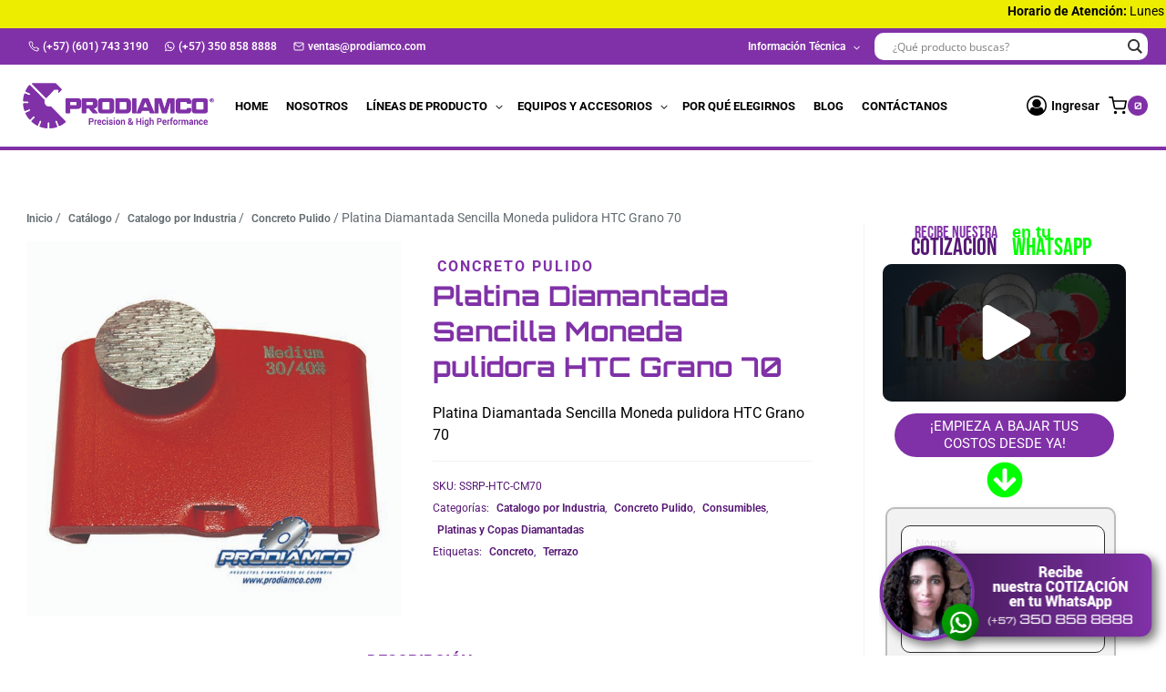

--- FILE ---
content_type: text/html; charset=UTF-8
request_url: https://prodiamco.com/producto/platina-diamantada-sencilla-moneda-pulidora-htc-grano-70/
body_size: 99490
content:
<!doctype html>
<html dir="ltr" lang="es-CO" prefix="og: https://ogp.me/ns#" class="no-js" itemtype="https://schema.org/IndividualProduct" itemscope>
<head><meta charset="UTF-8"><script>if(navigator.userAgent.match(/MSIE|Internet Explorer/i)||navigator.userAgent.match(/Trident\/7\..*?rv:11/i)){var href=document.location.href;if(!href.match(/[?&]nowprocket/)){if(href.indexOf("?")==-1){if(href.indexOf("#")==-1){document.location.href=href+"?nowprocket=1"}else{document.location.href=href.replace("#","?nowprocket=1#")}}else{if(href.indexOf("#")==-1){document.location.href=href+"&nowprocket=1"}else{document.location.href=href.replace("#","&nowprocket=1#")}}}}</script><script>(()=>{class RocketLazyLoadScripts{constructor(){this.v="2.0.4",this.userEvents=["keydown","keyup","mousedown","mouseup","mousemove","mouseover","mouseout","touchmove","touchstart","touchend","touchcancel","wheel","click","dblclick","input"],this.attributeEvents=["onblur","onclick","oncontextmenu","ondblclick","onfocus","onmousedown","onmouseenter","onmouseleave","onmousemove","onmouseout","onmouseover","onmouseup","onmousewheel","onscroll","onsubmit"]}async t(){this.i(),this.o(),/iP(ad|hone)/.test(navigator.userAgent)&&this.h(),this.u(),this.l(this),this.m(),this.k(this),this.p(this),this._(),await Promise.all([this.R(),this.L()]),this.lastBreath=Date.now(),this.S(this),this.P(),this.D(),this.O(),this.M(),await this.C(this.delayedScripts.normal),await this.C(this.delayedScripts.defer),await this.C(this.delayedScripts.async),await this.T(),await this.F(),await this.j(),await this.A(),window.dispatchEvent(new Event("rocket-allScriptsLoaded")),this.everythingLoaded=!0,this.lastTouchEnd&&await new Promise(t=>setTimeout(t,500-Date.now()+this.lastTouchEnd)),this.I(),this.H(),this.U(),this.W()}i(){this.CSPIssue=sessionStorage.getItem("rocketCSPIssue"),document.addEventListener("securitypolicyviolation",t=>{this.CSPIssue||"script-src-elem"!==t.violatedDirective||"data"!==t.blockedURI||(this.CSPIssue=!0,sessionStorage.setItem("rocketCSPIssue",!0))},{isRocket:!0})}o(){window.addEventListener("pageshow",t=>{this.persisted=t.persisted,this.realWindowLoadedFired=!0},{isRocket:!0}),window.addEventListener("pagehide",()=>{this.onFirstUserAction=null},{isRocket:!0})}h(){let t;function e(e){t=e}window.addEventListener("touchstart",e,{isRocket:!0}),window.addEventListener("touchend",function i(o){o.changedTouches[0]&&t.changedTouches[0]&&Math.abs(o.changedTouches[0].pageX-t.changedTouches[0].pageX)<10&&Math.abs(o.changedTouches[0].pageY-t.changedTouches[0].pageY)<10&&o.timeStamp-t.timeStamp<200&&(window.removeEventListener("touchstart",e,{isRocket:!0}),window.removeEventListener("touchend",i,{isRocket:!0}),"INPUT"===o.target.tagName&&"text"===o.target.type||(o.target.dispatchEvent(new TouchEvent("touchend",{target:o.target,bubbles:!0})),o.target.dispatchEvent(new MouseEvent("mouseover",{target:o.target,bubbles:!0})),o.target.dispatchEvent(new PointerEvent("click",{target:o.target,bubbles:!0,cancelable:!0,detail:1,clientX:o.changedTouches[0].clientX,clientY:o.changedTouches[0].clientY})),event.preventDefault()))},{isRocket:!0})}q(t){this.userActionTriggered||("mousemove"!==t.type||this.firstMousemoveIgnored?"keyup"===t.type||"mouseover"===t.type||"mouseout"===t.type||(this.userActionTriggered=!0,this.onFirstUserAction&&this.onFirstUserAction()):this.firstMousemoveIgnored=!0),"click"===t.type&&t.preventDefault(),t.stopPropagation(),t.stopImmediatePropagation(),"touchstart"===this.lastEvent&&"touchend"===t.type&&(this.lastTouchEnd=Date.now()),"click"===t.type&&(this.lastTouchEnd=0),this.lastEvent=t.type,t.composedPath&&t.composedPath()[0].getRootNode()instanceof ShadowRoot&&(t.rocketTarget=t.composedPath()[0]),this.savedUserEvents.push(t)}u(){this.savedUserEvents=[],this.userEventHandler=this.q.bind(this),this.userEvents.forEach(t=>window.addEventListener(t,this.userEventHandler,{passive:!1,isRocket:!0})),document.addEventListener("visibilitychange",this.userEventHandler,{isRocket:!0})}U(){this.userEvents.forEach(t=>window.removeEventListener(t,this.userEventHandler,{passive:!1,isRocket:!0})),document.removeEventListener("visibilitychange",this.userEventHandler,{isRocket:!0}),this.savedUserEvents.forEach(t=>{(t.rocketTarget||t.target).dispatchEvent(new window[t.constructor.name](t.type,t))})}m(){const t="return false",e=Array.from(this.attributeEvents,t=>"data-rocket-"+t),i="["+this.attributeEvents.join("],[")+"]",o="[data-rocket-"+this.attributeEvents.join("],[data-rocket-")+"]",s=(e,i,o)=>{o&&o!==t&&(e.setAttribute("data-rocket-"+i,o),e["rocket"+i]=new Function("event",o),e.setAttribute(i,t))};new MutationObserver(t=>{for(const n of t)"attributes"===n.type&&(n.attributeName.startsWith("data-rocket-")||this.everythingLoaded?n.attributeName.startsWith("data-rocket-")&&this.everythingLoaded&&this.N(n.target,n.attributeName.substring(12)):s(n.target,n.attributeName,n.target.getAttribute(n.attributeName))),"childList"===n.type&&n.addedNodes.forEach(t=>{if(t.nodeType===Node.ELEMENT_NODE)if(this.everythingLoaded)for(const i of[t,...t.querySelectorAll(o)])for(const t of i.getAttributeNames())e.includes(t)&&this.N(i,t.substring(12));else for(const e of[t,...t.querySelectorAll(i)])for(const t of e.getAttributeNames())this.attributeEvents.includes(t)&&s(e,t,e.getAttribute(t))})}).observe(document,{subtree:!0,childList:!0,attributeFilter:[...this.attributeEvents,...e]})}I(){this.attributeEvents.forEach(t=>{document.querySelectorAll("[data-rocket-"+t+"]").forEach(e=>{this.N(e,t)})})}N(t,e){const i=t.getAttribute("data-rocket-"+e);i&&(t.setAttribute(e,i),t.removeAttribute("data-rocket-"+e))}k(t){Object.defineProperty(HTMLElement.prototype,"onclick",{get(){return this.rocketonclick||null},set(e){this.rocketonclick=e,this.setAttribute(t.everythingLoaded?"onclick":"data-rocket-onclick","this.rocketonclick(event)")}})}S(t){function e(e,i){let o=e[i];e[i]=null,Object.defineProperty(e,i,{get:()=>o,set(s){t.everythingLoaded?o=s:e["rocket"+i]=o=s}})}e(document,"onreadystatechange"),e(window,"onload"),e(window,"onpageshow");try{Object.defineProperty(document,"readyState",{get:()=>t.rocketReadyState,set(e){t.rocketReadyState=e},configurable:!0}),document.readyState="loading"}catch(t){console.log("WPRocket DJE readyState conflict, bypassing")}}l(t){this.originalAddEventListener=EventTarget.prototype.addEventListener,this.originalRemoveEventListener=EventTarget.prototype.removeEventListener,this.savedEventListeners=[],EventTarget.prototype.addEventListener=function(e,i,o){o&&o.isRocket||!t.B(e,this)&&!t.userEvents.includes(e)||t.B(e,this)&&!t.userActionTriggered||e.startsWith("rocket-")||t.everythingLoaded?t.originalAddEventListener.call(this,e,i,o):(t.savedEventListeners.push({target:this,remove:!1,type:e,func:i,options:o}),"mouseenter"!==e&&"mouseleave"!==e||t.originalAddEventListener.call(this,e,t.savedUserEvents.push,o))},EventTarget.prototype.removeEventListener=function(e,i,o){o&&o.isRocket||!t.B(e,this)&&!t.userEvents.includes(e)||t.B(e,this)&&!t.userActionTriggered||e.startsWith("rocket-")||t.everythingLoaded?t.originalRemoveEventListener.call(this,e,i,o):t.savedEventListeners.push({target:this,remove:!0,type:e,func:i,options:o})}}J(t,e){this.savedEventListeners=this.savedEventListeners.filter(i=>{let o=i.type,s=i.target||window;return e!==o||t!==s||(this.B(o,s)&&(i.type="rocket-"+o),this.$(i),!1)})}H(){EventTarget.prototype.addEventListener=this.originalAddEventListener,EventTarget.prototype.removeEventListener=this.originalRemoveEventListener,this.savedEventListeners.forEach(t=>this.$(t))}$(t){t.remove?this.originalRemoveEventListener.call(t.target,t.type,t.func,t.options):this.originalAddEventListener.call(t.target,t.type,t.func,t.options)}p(t){let e;function i(e){return t.everythingLoaded?e:e.split(" ").map(t=>"load"===t||t.startsWith("load.")?"rocket-jquery-load":t).join(" ")}function o(o){function s(e){const s=o.fn[e];o.fn[e]=o.fn.init.prototype[e]=function(){return this[0]===window&&t.userActionTriggered&&("string"==typeof arguments[0]||arguments[0]instanceof String?arguments[0]=i(arguments[0]):"object"==typeof arguments[0]&&Object.keys(arguments[0]).forEach(t=>{const e=arguments[0][t];delete arguments[0][t],arguments[0][i(t)]=e})),s.apply(this,arguments),this}}if(o&&o.fn&&!t.allJQueries.includes(o)){const e={DOMContentLoaded:[],"rocket-DOMContentLoaded":[]};for(const t in e)document.addEventListener(t,()=>{e[t].forEach(t=>t())},{isRocket:!0});o.fn.ready=o.fn.init.prototype.ready=function(i){function s(){parseInt(o.fn.jquery)>2?setTimeout(()=>i.bind(document)(o)):i.bind(document)(o)}return"function"==typeof i&&(t.realDomReadyFired?!t.userActionTriggered||t.fauxDomReadyFired?s():e["rocket-DOMContentLoaded"].push(s):e.DOMContentLoaded.push(s)),o([])},s("on"),s("one"),s("off"),t.allJQueries.push(o)}e=o}t.allJQueries=[],o(window.jQuery),Object.defineProperty(window,"jQuery",{get:()=>e,set(t){o(t)}})}P(){const t=new Map;document.write=document.writeln=function(e){const i=document.currentScript,o=document.createRange(),s=i.parentElement;let n=t.get(i);void 0===n&&(n=i.nextSibling,t.set(i,n));const c=document.createDocumentFragment();o.setStart(c,0),c.appendChild(o.createContextualFragment(e)),s.insertBefore(c,n)}}async R(){return new Promise(t=>{this.userActionTriggered?t():this.onFirstUserAction=t})}async L(){return new Promise(t=>{document.addEventListener("DOMContentLoaded",()=>{this.realDomReadyFired=!0,t()},{isRocket:!0})})}async j(){return this.realWindowLoadedFired?Promise.resolve():new Promise(t=>{window.addEventListener("load",t,{isRocket:!0})})}M(){this.pendingScripts=[];this.scriptsMutationObserver=new MutationObserver(t=>{for(const e of t)e.addedNodes.forEach(t=>{"SCRIPT"!==t.tagName||t.noModule||t.isWPRocket||this.pendingScripts.push({script:t,promise:new Promise(e=>{const i=()=>{const i=this.pendingScripts.findIndex(e=>e.script===t);i>=0&&this.pendingScripts.splice(i,1),e()};t.addEventListener("load",i,{isRocket:!0}),t.addEventListener("error",i,{isRocket:!0}),setTimeout(i,1e3)})})})}),this.scriptsMutationObserver.observe(document,{childList:!0,subtree:!0})}async F(){await this.X(),this.pendingScripts.length?(await this.pendingScripts[0].promise,await this.F()):this.scriptsMutationObserver.disconnect()}D(){this.delayedScripts={normal:[],async:[],defer:[]},document.querySelectorAll("script[type$=rocketlazyloadscript]").forEach(t=>{t.hasAttribute("data-rocket-src")?t.hasAttribute("async")&&!1!==t.async?this.delayedScripts.async.push(t):t.hasAttribute("defer")&&!1!==t.defer||"module"===t.getAttribute("data-rocket-type")?this.delayedScripts.defer.push(t):this.delayedScripts.normal.push(t):this.delayedScripts.normal.push(t)})}async _(){await this.L();let t=[];document.querySelectorAll("script[type$=rocketlazyloadscript][data-rocket-src]").forEach(e=>{let i=e.getAttribute("data-rocket-src");if(i&&!i.startsWith("data:")){i.startsWith("//")&&(i=location.protocol+i);try{const o=new URL(i).origin;o!==location.origin&&t.push({src:o,crossOrigin:e.crossOrigin||"module"===e.getAttribute("data-rocket-type")})}catch(t){}}}),t=[...new Map(t.map(t=>[JSON.stringify(t),t])).values()],this.Y(t,"preconnect")}async G(t){if(await this.K(),!0!==t.noModule||!("noModule"in HTMLScriptElement.prototype))return new Promise(e=>{let i;function o(){(i||t).setAttribute("data-rocket-status","executed"),e()}try{if(navigator.userAgent.includes("Firefox/")||""===navigator.vendor||this.CSPIssue)i=document.createElement("script"),[...t.attributes].forEach(t=>{let e=t.nodeName;"type"!==e&&("data-rocket-type"===e&&(e="type"),"data-rocket-src"===e&&(e="src"),i.setAttribute(e,t.nodeValue))}),t.text&&(i.text=t.text),t.nonce&&(i.nonce=t.nonce),i.hasAttribute("src")?(i.addEventListener("load",o,{isRocket:!0}),i.addEventListener("error",()=>{i.setAttribute("data-rocket-status","failed-network"),e()},{isRocket:!0}),setTimeout(()=>{i.isConnected||e()},1)):(i.text=t.text,o()),i.isWPRocket=!0,t.parentNode.replaceChild(i,t);else{const i=t.getAttribute("data-rocket-type"),s=t.getAttribute("data-rocket-src");i?(t.type=i,t.removeAttribute("data-rocket-type")):t.removeAttribute("type"),t.addEventListener("load",o,{isRocket:!0}),t.addEventListener("error",i=>{this.CSPIssue&&i.target.src.startsWith("data:")?(console.log("WPRocket: CSP fallback activated"),t.removeAttribute("src"),this.G(t).then(e)):(t.setAttribute("data-rocket-status","failed-network"),e())},{isRocket:!0}),s?(t.fetchPriority="high",t.removeAttribute("data-rocket-src"),t.src=s):t.src="data:text/javascript;base64,"+window.btoa(unescape(encodeURIComponent(t.text)))}}catch(i){t.setAttribute("data-rocket-status","failed-transform"),e()}});t.setAttribute("data-rocket-status","skipped")}async C(t){const e=t.shift();return e?(e.isConnected&&await this.G(e),this.C(t)):Promise.resolve()}O(){this.Y([...this.delayedScripts.normal,...this.delayedScripts.defer,...this.delayedScripts.async],"preload")}Y(t,e){this.trash=this.trash||[];let i=!0;var o=document.createDocumentFragment();t.forEach(t=>{const s=t.getAttribute&&t.getAttribute("data-rocket-src")||t.src;if(s&&!s.startsWith("data:")){const n=document.createElement("link");n.href=s,n.rel=e,"preconnect"!==e&&(n.as="script",n.fetchPriority=i?"high":"low"),t.getAttribute&&"module"===t.getAttribute("data-rocket-type")&&(n.crossOrigin=!0),t.crossOrigin&&(n.crossOrigin=t.crossOrigin),t.integrity&&(n.integrity=t.integrity),t.nonce&&(n.nonce=t.nonce),o.appendChild(n),this.trash.push(n),i=!1}}),document.head.appendChild(o)}W(){this.trash.forEach(t=>t.remove())}async T(){try{document.readyState="interactive"}catch(t){}this.fauxDomReadyFired=!0;try{await this.K(),this.J(document,"readystatechange"),document.dispatchEvent(new Event("rocket-readystatechange")),await this.K(),document.rocketonreadystatechange&&document.rocketonreadystatechange(),await this.K(),this.J(document,"DOMContentLoaded"),document.dispatchEvent(new Event("rocket-DOMContentLoaded")),await this.K(),this.J(window,"DOMContentLoaded"),window.dispatchEvent(new Event("rocket-DOMContentLoaded"))}catch(t){console.error(t)}}async A(){try{document.readyState="complete"}catch(t){}try{await this.K(),this.J(document,"readystatechange"),document.dispatchEvent(new Event("rocket-readystatechange")),await this.K(),document.rocketonreadystatechange&&document.rocketonreadystatechange(),await this.K(),this.J(window,"load"),window.dispatchEvent(new Event("rocket-load")),await this.K(),window.rocketonload&&window.rocketonload(),await this.K(),this.allJQueries.forEach(t=>t(window).trigger("rocket-jquery-load")),await this.K(),this.J(window,"pageshow");const t=new Event("rocket-pageshow");t.persisted=this.persisted,window.dispatchEvent(t),await this.K(),window.rocketonpageshow&&window.rocketonpageshow({persisted:this.persisted})}catch(t){console.error(t)}}async K(){Date.now()-this.lastBreath>45&&(await this.X(),this.lastBreath=Date.now())}async X(){return document.hidden?new Promise(t=>setTimeout(t)):new Promise(t=>requestAnimationFrame(t))}B(t,e){return e===document&&"readystatechange"===t||(e===document&&"DOMContentLoaded"===t||(e===window&&"DOMContentLoaded"===t||(e===window&&"load"===t||e===window&&"pageshow"===t)))}static run(){(new RocketLazyLoadScripts).t()}}RocketLazyLoadScripts.run()})();</script>
	
	<meta name="viewport" content="width=device-width, initial-scale=1, minimum-scale=1">
	<title>Platina Diamantada Sencilla Moneda pulidora HTC Grano 70 - PRODIAMCO</title>
<link crossorigin data-rocket-preconnect href="https://www.googletagmanager.com" rel="preconnect">
<link crossorigin data-rocket-preconnect href="https://cdn.jsdelivr.net" rel="preconnect">
<link crossorigin data-rocket-preconnect href="https://fonts.googleapis.com" rel="preconnect">
<link data-rocket-preload as="style" href="https://fonts.googleapis.com/css?family=Raleway%3A800%2C600%2C400%2C300%2C200%7COpen%20Sans%7CRoboto%3Aregular%2C700%2C600%7COrbitron%3A600%7COpen%20Sans%3A400%2C300%2C300italic%2C400italic%2C600%2C600italic%2C700%2C700italic%2C800%2C800italic%7CLato%3A300%2C400%2C700%7CBevan%3A400%2C300%2C300italic%2C400italic%2C600%2C600italic%2C700%2C700italic%2C800%2C800italic%7COrbitron%3A400%2C300%2C300italic%2C400italic%2C600%2C600italic%2C700%2C700italic%2C800%2C800italic%7CBebas%20Neue%3Aregular%7CRoboto%3A400&#038;display=swap" rel="preload">
<link href="https://fonts.googleapis.com/css?family=Raleway%3A800%2C600%2C400%2C300%2C200%7COpen%20Sans%7CRoboto%3Aregular%2C700%2C600%7COrbitron%3A600%7COpen%20Sans%3A400%2C300%2C300italic%2C400italic%2C600%2C600italic%2C700%2C700italic%2C800%2C800italic%7CLato%3A300%2C400%2C700%7CBevan%3A400%2C300%2C300italic%2C400italic%2C600%2C600italic%2C700%2C700italic%2C800%2C800italic%7COrbitron%3A400%2C300%2C300italic%2C400italic%2C600%2C600italic%2C700%2C700italic%2C800%2C800italic%7CBebas%20Neue%3Aregular%7CRoboto%3A400&#038;display=swap" media="print" onload="this.media=&#039;all&#039;" rel="stylesheet">
<noscript><link rel="stylesheet" href="https://fonts.googleapis.com/css?family=Raleway%3A800%2C600%2C400%2C300%2C200%7COpen%20Sans%7CRoboto%3Aregular%2C700%2C600%7COrbitron%3A600%7COpen%20Sans%3A400%2C300%2C300italic%2C400italic%2C600%2C600italic%2C700%2C700italic%2C800%2C800italic%7CLato%3A300%2C400%2C700%7CBevan%3A400%2C300%2C300italic%2C400italic%2C600%2C600italic%2C700%2C700italic%2C800%2C800italic%7COrbitron%3A400%2C300%2C300italic%2C400italic%2C600%2C600italic%2C700%2C700italic%2C800%2C800italic%7CBebas%20Neue%3Aregular%7CRoboto%3A400&#038;display=swap"></noscript>
<link crossorigin data-rocket-preload as="font" href="https://prodiamco.com/wp-content/themes/kadence/assets/fonts/star.woff2?gmcsp2" rel="preload">
<link crossorigin data-rocket-preload as="font" href="https://fonts.gstatic.com/s/opensans/v44/memSYaGs126MiZpBA-UvWbX2vVnXBbObj2OVZyOOSr4dVJWUgsjZ0B4gaVI.woff2" rel="preload">
<link crossorigin data-rocket-preload as="font" href="https://fonts.gstatic.com/s/orbitron/v35/yMJMMIlzdpvBhQQL_SC3X9yhF25-T1nyxSmBoWgz.woff2" rel="preload">
<link crossorigin data-rocket-preload as="font" href="https://fonts.gstatic.com/s/roboto/v49/KFO7CnqEu92Fr1ME7kSn66aGLdTylUAMa3yUBA.woff2" rel="preload">
<link crossorigin data-rocket-preload as="font" href="https://fonts.gstatic.com/s/opensans/v44/memvYaGs126MiZpBA-UvWbX2vVnXBbObj2OVTS-muw.woff2" rel="preload">
<link crossorigin data-rocket-preload as="font" href="https://fonts.gstatic.com/s/orbitron/v35/yMJRMIlzdpvBhQQL_Qq7dy0.woff2" rel="preload">
<link crossorigin data-rocket-preload as="font" href="https://fonts.gstatic.com/s/bebasneue/v16/JTUSjIg69CK48gW7PXoo9Wlhyw.woff2" rel="preload">
<link crossorigin data-rocket-preload as="font" href="https://fonts.gstatic.com/s/roboto/v49/KFOMCnqEu92Fr1ME7kSn66aGLdTylUAMQXC89YmC2DPNWubEbVmUiAo.woff2" rel="preload">
<style id="wpr-usedcss">img:is([sizes=auto i],[sizes^="auto," i]){contain-intrinsic-size:3000px 1500px}#TB_overlay{background:#000;opacity:.7;position:fixed;top:0;right:0;bottom:0;left:0;z-index:100050}#TB_window{position:fixed;background-color:#fff;z-index:100050;visibility:hidden;text-align:left;top:50%;left:50%;-webkit-box-shadow:0 3px 6px rgba(0,0,0,.3);box-shadow:0 3px 6px rgba(0,0,0,.3)}#TB_window img#TB_Image{display:block;margin:15px 0 0 15px;border-right:1px solid #ccc;border-bottom:1px solid #ccc;border-top:1px solid #666;border-left:1px solid #666}#TB_caption{height:25px;padding:7px 30px 10px 25px;float:left}#TB_closeWindow{height:25px;padding:11px 25px 10px 0;float:right}#TB_closeWindowButton{position:absolute;left:auto;right:0;width:29px;height:29px;border:0;padding:0;background:0 0;cursor:pointer;outline:0;-webkit-transition:color .1s ease-in-out,background .1s ease-in-out;transition:color .1s ease-in-out,background .1s ease-in-out}#TB_ajaxWindowTitle{float:left;font-weight:600;line-height:29px;overflow:hidden;padding:0 29px 0 10px;text-overflow:ellipsis;white-space:nowrap;width:calc(100% - 39px)}#TB_title{background:#fcfcfc;border-bottom:1px solid #ddd;height:29px}#TB_ajaxContent{clear:both;padding:2px 15px 15px;overflow:auto;text-align:left;line-height:1.4em}#TB_ajaxContent p{padding:5px 0}#TB_load{position:fixed;display:none;z-index:100050;top:50%;left:50%;background-color:#e8e8e8;border:1px solid #555;margin:-45px 0 0 -125px;padding:40px 15px 15px}#TB_HideSelect{z-index:99;position:fixed;top:0;left:0;background-color:#fff;border:none;opacity:0;height:100%;width:100%}#TB_iframeContent{clear:both;border:none}.tb-close-icon{display:block;color:#666;text-align:center;line-height:29px;width:29px;height:29px;position:absolute;top:0;right:0}.tb-close-icon:before{content:"\f158";font:20px/29px dashicons;speak:never;-webkit-font-smoothing:antialiased;-moz-osx-font-smoothing:grayscale}#TB_closeWindowButton:focus .tb-close-icon,#TB_closeWindowButton:hover .tb-close-icon{color:#006799}#TB_closeWindowButton:focus .tb-close-icon{-webkit-box-shadow:0 0 0 1px #5b9dd9,0 0 2px 1px rgba(30,140,190,.8);box-shadow:0 0 0 1px #5b9dd9,0 0 2px 1px rgba(30,140,190,.8)}*{text-rendering:optimizelegibility}.tabs_type_1,.tabs_type_2{margin-bottom:15px}.accordion{font-size:13px;margin-bottom:40px}.accordion dt{width:100%;border:1px solid #e9e9e9;border-radius:5px;margin-bottom:4px;text-indent:50px;font-weight:500;background-color:#fff;background-image:var(--wpr-bg-e4f56d8f-a0a2-46ae-9a98-2e53742fc2da);background-position:bottom left;background-repeat:repeat-x;position:relative;cursor:pointer;padding:20px 0}.accordion dd{display:none;line-height:20px;padding:10px;margin:0!important}.accordion dd.current{display:block}.accordion dd p:first-child{margin-top:8px}.accordion dt:before{content:url(https://prodiamco.com/wp-content/plugins/vision/images/shortcodes/plus-sign.png);position:absolute;left:-37px;top:50%;margin-top:-12px}.accordion dt.current:before{content:url(https://prodiamco.com/wp-content/plugins/vision/images/shortcodes/minus-sign.png)}.tt-contentbox-content{color:#888;padding:15px;border:1px solid #fff;background-image:-webkit-gradient(linear,left top,left bottom,from(#fff),to(#f2f2f2));background-image:-webkit-linear-gradient(top,#fff,#f2f2f2);background-image:-moz-linear-gradient(top,#fff,#f2f2f2);background-image:-o-linear-gradient(top,#fff,#f2f2f2);background-image:linear-gradient(to bottom,#fff,#f2f2f2)}.tt-contentbox-content a{text-decoration:underline}.tt-contentbox-content h1,.tt-contentbox-content h2,.tt-contentbox-content h4,.tt-contentbox-content h6{font-size:10px;letter-spacing:.1em;line-height:2.6em;text-transform:uppercase}hr{clear:both;margin:0}.hr{clear:both;border:0;height:50px;width:100%;background:var(--wpr-bg-aa0922cc-5b61-472e-a98b-e935bc3a448b) 0 50% repeat-x}.hr-solid{background:0 0;border-bottom:1px solid #dadada;height:25px;margin-bottom:25px}.tabs_type_1 dt.current,.tabs_type_2 dt.current{color:#1982d1}.tabs_type_1{width:100%;height:468px;box-shadow:0 0 6px #c3c3c3;border-radius:10px;background-color:#f8f8f8;overflow:hidden;position:relative;margin-bottom:30px;margin:0}.tabs_type_1 dt{width:22%;border-bottom:1px solid #ededed;font-size:13px;font-weight:700;cursor:pointer;padding:16px 0 16px 3%;margin:0!important}.tabs_type_1 dt img{display:inline-block;margin-right:15px;position:relative;top:5px}.tabs_type_1 dd{margin-left:25%;background-color:#fff;height:84%;box-shadow:inherit;overflow:auto;position:absolute;top:0;right:0;display:none;z-index:1000;padding:4%;margin-bottom:0!important}.tabs_type_1 dt:first-child{margin-top:2.4%}.tabs_type_1 dd.current{display:block}.tabs_type_1_arrow{position:absolute;top:0;left:23%;z-index:1001;width:18px;height:36px;background-image:var(--wpr-bg-3d0406ca-7e21-4b7e-bafe-c736811b636a);background-repeat:no-repat}.tabs_type_2{position:relative;margin-top:40px;font-size:13px;padding-top:10px;height:380px;margin:0}.tabs_type_2 dt{float:left;margin-left:1.25%;margin-right:3.5%;cursor:pointer;font-weight:700}.tabs_type_2 dd{display:none;position:absolute;background-image:var(--wpr-bg-45e75ca6-eef6-47e0-a4ea-1f1673647bc6);background-repeat:repeat-x;top:50px;padding:30px;margin:0!important}.tabs_type_2 dd.current{display:block}.tabs_type_2_arrow{position:absolute;top:38px;z-index:1001;width:28px;height:15px;background-image:var(--wpr-bg-3a6b5ae2-6609-4a7e-8af2-843aeb9ad8cf);background-repeat:no-repat}.testimonials{margin-bottom:15px}.testimonial strong{font-size:13px}.dots{z-index:200}.circle{float:left;border:6px solid #ebebeb;border-radius:6px;width:0;margin-left:8px;cursor:pointer}.circle.current{border-color:#d6d6d6}div.pp_default .pp_bottom,div.pp_default .pp_top{height:13px}div.pp_default .pp_content .ppt{color:#f8f8f8}div.pp_default .pp_expand{background:var(--wpr-bg-cf192769-7082-4c74-97d1-d116ba27e501) 0 -29px no-repeat;cursor:pointer;height:28px;width:28px}div.pp_default .pp_expand:hover{background:var(--wpr-bg-38da01f4-2aad-4a07-8438-9c35822726b9) 0 -56px no-repeat;cursor:pointer}div.pp_default .pp_contract{background:var(--wpr-bg-d71ca9cf-7eca-4741-8b36-aab0ca792316) 0 -84px no-repeat;cursor:pointer;height:28px;width:28px}div.pp_default .pp_contract:hover{background:var(--wpr-bg-b100ef4c-617b-49f6-a79f-f48daa944777) 0 -113px no-repeat;cursor:pointer}div.pp_default .pp_gallery ul li a{background:var(--wpr-bg-0c7e614c-c852-41ff-9539-c18f7205a276) center center #f8f8f8;border:1px solid #aaa}div.pp_default .pp_social{margin-top:7px}div.pp_default .pp_gallery a.pp_arrow_next,div.pp_default .pp_gallery a.pp_arrow_previous{left:auto;position:static}div.pp_default .pp_nav .pp_pause,div.pp_default .pp_nav .pp_play{background:var(--wpr-bg-a4169a62-066e-4322-b08f-8791cf1df52c) -51px 1px no-repeat;height:30px;width:30px}div.pp_default .pp_nav .pp_pause{background-position:-51px -29px}div.pp_default a.pp_arrow_next,div.pp_default a.pp_arrow_previous{background:var(--wpr-bg-b0cc6823-398d-41a8-ac94-a1bff00597f3) -31px -3px no-repeat;height:20px;margin:4px 0 0;width:20px}div.pp_default a.pp_arrow_next{background-position:-82px -3px;left:52px}div.pp_default .pp_nav{clear:none;height:30px;position:relative;width:110px}div.pp_default .pp_nav .currentTextHolder{color:#999;font-family:Georgia;font-size:11px;font-style:italic;left:75px;line-height:25px;margin:0;padding:0 0 0 10px;position:absolute;top:2px}div.pp_default .pp_arrow_next:hover,div.pp_default .pp_arrow_previous:hover,div.pp_default .pp_nav .pp_pause:hover,div.pp_default .pp_nav .pp_play:hover{opacity:.7}div.pp_default .pp_description{font-size:11px;font-weight:700;line-height:14px;margin:5px 50px 5px 0}div.pp_default .pp_loaderIcon{background:var(--wpr-bg-32df9dec-032a-430f-8c98-d42cc1a9f760) center center no-repeat}div.pp_pic_holder a:focus{outline:0}div.pp_pic_holder{display:none;position:absolute;width:100px;z-index:10000}.pp_content{height:40px;min-width:40px}* html .pp_content{width:40px}.pp_description{display:none;margin:0}.pp_social{float:left;margin:0}.pp_social .facebook{float:left;margin-left:5px;overflow:hidden;width:55px}.pp_nav{clear:right;float:left;margin:3px 10px 0 0}.pp_nav p{float:left;margin:2px 4px;white-space:nowrap}.pp_nav .pp_pause,.pp_nav .pp_play{float:left;margin-right:4px;text-indent:-10000px}a.pp_arrow_next,a.pp_arrow_previous{display:block;float:left;height:15px;margin-top:3px;overflow:hidden;text-indent:-10000px;width:14px}.pp_hoverContainer{position:absolute;top:0;width:100%;z-index:2000}.pp_gallery{display:none;left:50%;margin-top:-50px;position:absolute;z-index:10000}.pp_gallery div{float:left;overflow:hidden;position:relative}.pp_gallery ul{float:left;height:35px;margin:0 0 0 5px;padding:0;position:relative;white-space:nowrap}.pp_gallery ul a{border:1px solid rgba(0,0,0,.5);display:block;float:left;height:33px;overflow:hidden}.pp_gallery ul a img{border:0}.pp_gallery li{display:block;float:left;margin:0 5px 0 0;padding:0}.pp_gallery li.default a{background:var(--wpr-bg-75860316-df49-4b8a-9eba-fdb77bb71202) no-repeat;display:block;height:33px;width:50px}.pp_gallery .pp_arrow_next,.pp_gallery .pp_arrow_previous{margin-top:7px!important}a.pp_contract,a.pp_expand{cursor:pointer;display:none;height:20px;position:absolute;right:30px;text-indent:-10000px;top:10px;width:20px;z-index:20000}.pp_loaderIcon{display:block;height:24px;left:50%;margin:-12px 0 0 -12px;position:absolute;top:50%;width:24px}#pp_full_res{line-height:1!important}#pp_full_res .pp_inline{text-align:left}#pp_full_res .pp_inline p{margin:0 0 15px}div.ppt{color:#fff;display:none;font-size:17px;margin:0 0 5px 15px;z-index:9999}div.pp_default .pp_content{background-color:#fff}div.facebook #pp_full_res .pp_inline,div.facebook .pp_content .ppt,div.pp_default #pp_full_res .pp_inline{color:#000}.pp_gallery li.selected a,.pp_gallery ul a:hover,div.pp_default .pp_gallery ul li a:hover,div.pp_default .pp_gallery ul li.selected a{border-color:#fff}div.facebook .pp_details,div.pp_default .pp_details{position:relative}div.facebook .pp_content{background:#fff}.pp_bottom,.pp_top{height:20px;position:relative}* html .pp_bottom,* html .pp_top{padding:0 20px}.pp_fade,.pp_gallery li.default a img{display:none}.pagination a:link,.pagination a:visited{color:#717171}.pagination{color:#636b73}#content .tabs_type_1 dd{margin-bottom:0!important}.screen-reader-text{clip:rect(1px,1px,1px,1px);height:1px;overflow:hidden;position:absolute!important;width:1px;word-wrap:normal!important}.center{text-align:center}.left{text-align:left}.right{text-align:right}.kb-row-layout-wrap{position:relative;border:0 solid transparent}.kb-row-layout-wrap:before{clear:both;display:table;content:""}.kt-row-column-wrap{display:grid;grid-template-columns:minmax(0,1fr);gap:var(--global-row-gutter-md,2rem) var(--global-row-gutter-md,2rem);grid-auto-rows:minmax(min-content,max-content);z-index:1;position:relative}.kt-row-has-bg>.kt-row-column-wrap{padding-left:var(--global-content-edge-padding,15px);padding-right:var(--global-content-edge-padding,15px)}.kb-row-layout-wrap>.kb-blocks-bg-slider .splide__list,.kb-row-layout-wrap>.kb-blocks-bg-slider .splide__slide,.kb-row-layout-wrap>.kb-blocks-bg-slider .splide__track,.kt-row-layout-inner>.kb-blocks-bg-slider .splide__list,.kt-row-layout-inner>.kb-blocks-bg-slider .splide__slide,.kt-row-layout-inner>.kb-blocks-bg-slider .splide__track{height:100%}.kb-row-layout-wrap>.kb-blocks-bg-slider .splide__list,.kt-row-layout-inner>.kb-blocks-bg-slider .splide__list{height:100%!important}.kb-row-layout-wrap>.kb-blocks-bg-slider .kb-blocks-bg-slider-init:not(.splide-initialized) .kb-bg-slide-contain,.kt-row-layout-inner>.kb-blocks-bg-slider .kb-blocks-bg-slider-init:not(.splide-initialized) .kb-bg-slide-contain{display:none}.kb-row-layout-wrap>.kb-blocks-bg-slider .kb-blocks-bg-slider-init:not(.splide-initialized) .kb-bg-slide-contain:first-child,.kt-row-layout-inner>.kb-blocks-bg-slider .kb-blocks-bg-slider-init:not(.splide-initialized) .kb-bg-slide-contain:first-child{display:block}.kb-blocks-bg-slider-init.splide .splide__pagination{bottom:10px}.kb-blocks-bg-slider-init.splide .splide__arrow{z-index:100}.wp-block-kadence-rowlayout .kb-blocks-bg-slider .splide-arrow{z-index:1000}:where(.kb-row-layout-wrap:has(.wp-block-kadence-navigation)){z-index:49}:where(header .kb-row-layout-wrap:has(.wp-block-kadence-navigation)){z-index:1000}.wp-block-kadence-column{display:flex;flex-direction:column;z-index:1;min-width:0;min-height:0}.kt-inside-inner-col{flex-direction:column;border:0 solid transparent;position:relative;transition:all .3s ease}body.admin-bar{--kb-admin-bar-visible:34px}.wp-block-kadence-advancedheading mark{background:0 0;border-style:solid;border-width:0}.wp-block-kadence-advancedheading mark.kt-highlight{color:#f76a0c}img.emoji{display:inline!important;border:none!important;box-shadow:none!important;height:1em!important;width:1em!important;margin:0 .07em!important;vertical-align:-.1em!important;background:0 0!important;padding:0!important}.wp-block-button__link{align-content:center;box-sizing:border-box;cursor:pointer;display:inline-block;height:100%;text-align:center;word-break:break-word}.wp-block-button__link.aligncenter{text-align:center}:where(.wp-block-button__link){border-radius:9999px;box-shadow:none;padding:calc(.667em + 2px) calc(1.333em + 2px);text-decoration:none}:root :where(.wp-block-button .wp-block-button__link.is-style-outline),:root :where(.wp-block-button.is-style-outline>.wp-block-button__link){border:2px solid;padding:.667em 1.333em}:root :where(.wp-block-button .wp-block-button__link.is-style-outline:not(.has-text-color)),:root :where(.wp-block-button.is-style-outline>.wp-block-button__link:not(.has-text-color)){color:currentColor}:root :where(.wp-block-button .wp-block-button__link.is-style-outline:not(.has-background)),:root :where(.wp-block-button.is-style-outline>.wp-block-button__link:not(.has-background)){background-color:initial;background-image:none}:where(.wp-block-calendar table:not(.has-background) th){background:#ddd}:where(.wp-block-columns){margin-bottom:1.75em}:where(.wp-block-columns.has-background){padding:1.25em 2.375em}:where(.wp-block-post-comments input[type=submit]){border:none}:where(.wp-block-cover-image:not(.has-text-color)),:where(.wp-block-cover:not(.has-text-color)){color:#fff}:where(.wp-block-cover-image.is-light:not(.has-text-color)),:where(.wp-block-cover.is-light:not(.has-text-color)){color:#000}:root :where(.wp-block-cover h1:not(.has-text-color)),:root :where(.wp-block-cover h2:not(.has-text-color)),:root :where(.wp-block-cover h3:not(.has-text-color)),:root :where(.wp-block-cover h4:not(.has-text-color)),:root :where(.wp-block-cover h5:not(.has-text-color)),:root :where(.wp-block-cover h6:not(.has-text-color)),:root :where(.wp-block-cover p:not(.has-text-color)){color:inherit}:where(.wp-block-file){margin-bottom:1.5em}:where(.wp-block-file__button){border-radius:2em;display:inline-block;padding:.5em 1em}:where(.wp-block-file__button):is(a):active,:where(.wp-block-file__button):is(a):focus,:where(.wp-block-file__button):is(a):hover,:where(.wp-block-file__button):is(a):visited{box-shadow:none;color:#fff;opacity:.85;text-decoration:none}:where(.wp-block-group.wp-block-group-is-layout-constrained){position:relative}h1.has-background,h2.has-background,h4.has-background,h6.has-background{padding:1.25em 2.375em}:root :where(.wp-block-image.is-style-rounded img,.wp-block-image .is-style-rounded img){border-radius:9999px}:where(.wp-block-latest-comments:not([style*=line-height] .wp-block-latest-comments__comment)){line-height:1.1}:where(.wp-block-latest-comments:not([style*=line-height] .wp-block-latest-comments__comment-excerpt p)){line-height:1.8}:root :where(.wp-block-latest-posts.is-grid){padding:0}:root :where(.wp-block-latest-posts.wp-block-latest-posts__list){padding-left:0}ul{box-sizing:border-box}:root :where(.wp-block-list.has-background){padding:1.25em 2.375em}:where(.wp-block-navigation.has-background .wp-block-navigation-item a:not(.wp-element-button)),:where(.wp-block-navigation.has-background .wp-block-navigation-submenu a:not(.wp-element-button)){padding:.5em 1em}:where(.wp-block-navigation .wp-block-navigation__submenu-container .wp-block-navigation-item a:not(.wp-element-button)),:where(.wp-block-navigation .wp-block-navigation__submenu-container .wp-block-navigation-submenu a:not(.wp-element-button)),:where(.wp-block-navigation .wp-block-navigation__submenu-container .wp-block-navigation-submenu button.wp-block-navigation-item__content),:where(.wp-block-navigation .wp-block-navigation__submenu-container .wp-block-pages-list__item button.wp-block-navigation-item__content){padding:.5em 1em}:root :where(p.has-background){padding:1.25em 2.375em}:where(p.has-text-color:not(.has-link-color)) a{color:inherit}:where(.wp-block-post-comments-form) input:not([type=submit]),:where(.wp-block-post-comments-form) textarea{border:1px solid #949494;font-family:inherit;font-size:1em}:where(.wp-block-post-comments-form) input:where(:not([type=submit]):not([type=checkbox])),:where(.wp-block-post-comments-form) textarea{padding:calc(.667em + 2px)}:where(.wp-block-post-excerpt){box-sizing:border-box;margin-bottom:var(--wp--style--block-gap);margin-top:var(--wp--style--block-gap)}:where(.wp-block-preformatted.has-background){padding:1.25em 2.375em}:where(.wp-block-search__button){border:1px solid #ccc;padding:6px 10px}:where(.wp-block-search__input){font-family:inherit;font-size:inherit;font-style:inherit;font-weight:inherit;letter-spacing:inherit;line-height:inherit;text-transform:inherit}:where(.wp-block-search__button-inside .wp-block-search__inside-wrapper){border:1px solid #949494;box-sizing:border-box;padding:4px}:where(.wp-block-search__button-inside .wp-block-search__inside-wrapper) .wp-block-search__input{border:none;border-radius:0;padding:0 4px}:where(.wp-block-search__button-inside .wp-block-search__inside-wrapper) .wp-block-search__input:focus{outline:0}:where(.wp-block-search__button-inside .wp-block-search__inside-wrapper) :where(.wp-block-search__button){padding:4px 8px}:root :where(.wp-block-separator.is-style-dots){height:auto;line-height:1;text-align:center}:root :where(.wp-block-separator.is-style-dots):before{color:currentColor;content:"···";font-family:serif;font-size:1.5em;letter-spacing:2em;padding-left:2em}:root :where(.wp-block-site-logo.is-style-rounded){border-radius:9999px}:where(.wp-block-social-links:not(.is-style-logos-only)) .wp-social-link{background-color:#f0f0f0;color:#444}:where(.wp-block-social-links:not(.is-style-logos-only)) .wp-social-link-amazon{background-color:#f90;color:#fff}:where(.wp-block-social-links:not(.is-style-logos-only)) .wp-social-link-bandcamp{background-color:#1ea0c3;color:#fff}:where(.wp-block-social-links:not(.is-style-logos-only)) .wp-social-link-behance{background-color:#0757fe;color:#fff}:where(.wp-block-social-links:not(.is-style-logos-only)) .wp-social-link-bluesky{background-color:#0a7aff;color:#fff}:where(.wp-block-social-links:not(.is-style-logos-only)) .wp-social-link-codepen{background-color:#1e1f26;color:#fff}:where(.wp-block-social-links:not(.is-style-logos-only)) .wp-social-link-deviantart{background-color:#02e49b;color:#fff}:where(.wp-block-social-links:not(.is-style-logos-only)) .wp-social-link-discord{background-color:#5865f2;color:#fff}:where(.wp-block-social-links:not(.is-style-logos-only)) .wp-social-link-dribbble{background-color:#e94c89;color:#fff}:where(.wp-block-social-links:not(.is-style-logos-only)) .wp-social-link-dropbox{background-color:#4280ff;color:#fff}:where(.wp-block-social-links:not(.is-style-logos-only)) .wp-social-link-etsy{background-color:#f45800;color:#fff}:where(.wp-block-social-links:not(.is-style-logos-only)) .wp-social-link-facebook{background-color:#0866ff;color:#fff}:where(.wp-block-social-links:not(.is-style-logos-only)) .wp-social-link-fivehundredpx{background-color:#000;color:#fff}:where(.wp-block-social-links:not(.is-style-logos-only)) .wp-social-link-flickr{background-color:#0461dd;color:#fff}:where(.wp-block-social-links:not(.is-style-logos-only)) .wp-social-link-foursquare{background-color:#e65678;color:#fff}:where(.wp-block-social-links:not(.is-style-logos-only)) .wp-social-link-github{background-color:#24292d;color:#fff}:where(.wp-block-social-links:not(.is-style-logos-only)) .wp-social-link-goodreads{background-color:#eceadd;color:#382110}:where(.wp-block-social-links:not(.is-style-logos-only)) .wp-social-link-google{background-color:#ea4434;color:#fff}:where(.wp-block-social-links:not(.is-style-logos-only)) .wp-social-link-gravatar{background-color:#1d4fc4;color:#fff}:where(.wp-block-social-links:not(.is-style-logos-only)) .wp-social-link-instagram{background-color:#f00075;color:#fff}:where(.wp-block-social-links:not(.is-style-logos-only)) .wp-social-link-lastfm{background-color:#e21b24;color:#fff}:where(.wp-block-social-links:not(.is-style-logos-only)) .wp-social-link-linkedin{background-color:#0d66c2;color:#fff}:where(.wp-block-social-links:not(.is-style-logos-only)) .wp-social-link-mastodon{background-color:#3288d4;color:#fff}:where(.wp-block-social-links:not(.is-style-logos-only)) .wp-social-link-medium{background-color:#000;color:#fff}:where(.wp-block-social-links:not(.is-style-logos-only)) .wp-social-link-meetup{background-color:#f6405f;color:#fff}:where(.wp-block-social-links:not(.is-style-logos-only)) .wp-social-link-patreon{background-color:#000;color:#fff}:where(.wp-block-social-links:not(.is-style-logos-only)) .wp-social-link-pinterest{background-color:#e60122;color:#fff}:where(.wp-block-social-links:not(.is-style-logos-only)) .wp-social-link-pocket{background-color:#ef4155;color:#fff}:where(.wp-block-social-links:not(.is-style-logos-only)) .wp-social-link-reddit{background-color:#ff4500;color:#fff}:where(.wp-block-social-links:not(.is-style-logos-only)) .wp-social-link-skype{background-color:#0478d7;color:#fff}:where(.wp-block-social-links:not(.is-style-logos-only)) .wp-social-link-snapchat{background-color:#fefc00;color:#fff;stroke:#000}:where(.wp-block-social-links:not(.is-style-logos-only)) .wp-social-link-soundcloud{background-color:#ff5600;color:#fff}:where(.wp-block-social-links:not(.is-style-logos-only)) .wp-social-link-spotify{background-color:#1bd760;color:#fff}:where(.wp-block-social-links:not(.is-style-logos-only)) .wp-social-link-telegram{background-color:#2aabee;color:#fff}:where(.wp-block-social-links:not(.is-style-logos-only)) .wp-social-link-threads{background-color:#000;color:#fff}:where(.wp-block-social-links:not(.is-style-logos-only)) .wp-social-link-tiktok{background-color:#000;color:#fff}:where(.wp-block-social-links:not(.is-style-logos-only)) .wp-social-link-tumblr{background-color:#011835;color:#fff}:where(.wp-block-social-links:not(.is-style-logos-only)) .wp-social-link-twitch{background-color:#6440a4;color:#fff}:where(.wp-block-social-links:not(.is-style-logos-only)) .wp-social-link-twitter{background-color:#1da1f2;color:#fff}:where(.wp-block-social-links:not(.is-style-logos-only)) .wp-social-link-vimeo{background-color:#1eb7ea;color:#fff}:where(.wp-block-social-links:not(.is-style-logos-only)) .wp-social-link-vk{background-color:#4680c2;color:#fff}:where(.wp-block-social-links:not(.is-style-logos-only)) .wp-social-link-wordpress{background-color:#3499cd;color:#fff}:where(.wp-block-social-links:not(.is-style-logos-only)) .wp-social-link-whatsapp{background-color:#25d366;color:#fff}:where(.wp-block-social-links:not(.is-style-logos-only)) .wp-social-link-x{background-color:#000;color:#fff}:where(.wp-block-social-links:not(.is-style-logos-only)) .wp-social-link-yelp{background-color:#d32422;color:#fff}:where(.wp-block-social-links:not(.is-style-logos-only)) .wp-social-link-youtube{background-color:red;color:#fff}:where(.wp-block-social-links.is-style-logos-only) .wp-social-link{background:0 0}:where(.wp-block-social-links.is-style-logos-only) .wp-social-link svg{height:1.25em;width:1.25em}:where(.wp-block-social-links.is-style-logos-only) .wp-social-link-amazon{color:#f90}:where(.wp-block-social-links.is-style-logos-only) .wp-social-link-bandcamp{color:#1ea0c3}:where(.wp-block-social-links.is-style-logos-only) .wp-social-link-behance{color:#0757fe}:where(.wp-block-social-links.is-style-logos-only) .wp-social-link-bluesky{color:#0a7aff}:where(.wp-block-social-links.is-style-logos-only) .wp-social-link-codepen{color:#1e1f26}:where(.wp-block-social-links.is-style-logos-only) .wp-social-link-deviantart{color:#02e49b}:where(.wp-block-social-links.is-style-logos-only) .wp-social-link-discord{color:#5865f2}:where(.wp-block-social-links.is-style-logos-only) .wp-social-link-dribbble{color:#e94c89}:where(.wp-block-social-links.is-style-logos-only) .wp-social-link-dropbox{color:#4280ff}:where(.wp-block-social-links.is-style-logos-only) .wp-social-link-etsy{color:#f45800}:where(.wp-block-social-links.is-style-logos-only) .wp-social-link-facebook{color:#0866ff}:where(.wp-block-social-links.is-style-logos-only) .wp-social-link-fivehundredpx{color:#000}:where(.wp-block-social-links.is-style-logos-only) .wp-social-link-flickr{color:#0461dd}:where(.wp-block-social-links.is-style-logos-only) .wp-social-link-foursquare{color:#e65678}:where(.wp-block-social-links.is-style-logos-only) .wp-social-link-github{color:#24292d}:where(.wp-block-social-links.is-style-logos-only) .wp-social-link-goodreads{color:#382110}:where(.wp-block-social-links.is-style-logos-only) .wp-social-link-google{color:#ea4434}:where(.wp-block-social-links.is-style-logos-only) .wp-social-link-gravatar{color:#1d4fc4}:where(.wp-block-social-links.is-style-logos-only) .wp-social-link-instagram{color:#f00075}:where(.wp-block-social-links.is-style-logos-only) .wp-social-link-lastfm{color:#e21b24}:where(.wp-block-social-links.is-style-logos-only) .wp-social-link-linkedin{color:#0d66c2}:where(.wp-block-social-links.is-style-logos-only) .wp-social-link-mastodon{color:#3288d4}:where(.wp-block-social-links.is-style-logos-only) .wp-social-link-medium{color:#000}:where(.wp-block-social-links.is-style-logos-only) .wp-social-link-meetup{color:#f6405f}:where(.wp-block-social-links.is-style-logos-only) .wp-social-link-patreon{color:#000}:where(.wp-block-social-links.is-style-logos-only) .wp-social-link-pinterest{color:#e60122}:where(.wp-block-social-links.is-style-logos-only) .wp-social-link-pocket{color:#ef4155}:where(.wp-block-social-links.is-style-logos-only) .wp-social-link-reddit{color:#ff4500}:where(.wp-block-social-links.is-style-logos-only) .wp-social-link-skype{color:#0478d7}:where(.wp-block-social-links.is-style-logos-only) .wp-social-link-snapchat{color:#fff;stroke:#000}:where(.wp-block-social-links.is-style-logos-only) .wp-social-link-soundcloud{color:#ff5600}:where(.wp-block-social-links.is-style-logos-only) .wp-social-link-spotify{color:#1bd760}:where(.wp-block-social-links.is-style-logos-only) .wp-social-link-telegram{color:#2aabee}:where(.wp-block-social-links.is-style-logos-only) .wp-social-link-threads{color:#000}:where(.wp-block-social-links.is-style-logos-only) .wp-social-link-tiktok{color:#000}:where(.wp-block-social-links.is-style-logos-only) .wp-social-link-tumblr{color:#011835}:where(.wp-block-social-links.is-style-logos-only) .wp-social-link-twitch{color:#6440a4}:where(.wp-block-social-links.is-style-logos-only) .wp-social-link-twitter{color:#1da1f2}:where(.wp-block-social-links.is-style-logos-only) .wp-social-link-vimeo{color:#1eb7ea}:where(.wp-block-social-links.is-style-logos-only) .wp-social-link-vk{color:#4680c2}:where(.wp-block-social-links.is-style-logos-only) .wp-social-link-whatsapp{color:#25d366}:where(.wp-block-social-links.is-style-logos-only) .wp-social-link-wordpress{color:#3499cd}:where(.wp-block-social-links.is-style-logos-only) .wp-social-link-x{color:#000}:where(.wp-block-social-links.is-style-logos-only) .wp-social-link-yelp{color:#d32422}:where(.wp-block-social-links.is-style-logos-only) .wp-social-link-youtube{color:red}:root :where(.wp-block-social-links .wp-social-link a){padding:.25em}:root :where(.wp-block-social-links.is-style-logos-only .wp-social-link a){padding:0}:root :where(.wp-block-social-links.is-style-pill-shape .wp-social-link a){padding-left:.6666666667em;padding-right:.6666666667em}:root :where(.wp-block-tag-cloud.is-style-outline){display:flex;flex-wrap:wrap;gap:1ch}:root :where(.wp-block-tag-cloud.is-style-outline a){border:1px solid;font-size:unset!important;margin-right:0;padding:1ch 2ch;text-decoration:none!important}:root :where(.wp-block-table-of-contents){box-sizing:border-box}:where(.wp-block-term-description){box-sizing:border-box;margin-bottom:var(--wp--style--block-gap);margin-top:var(--wp--style--block-gap)}:where(pre.wp-block-verse){font-family:inherit}.entry-content{counter-reset:footnotes}:root{--wp--preset--font-size--normal:16px;--wp--preset--font-size--huge:42px}.aligncenter{clear:both}.screen-reader-text{border:0;clip-path:inset(50%);height:1px;margin:-1px;overflow:hidden;padding:0;position:absolute;width:1px;word-wrap:normal!important}.screen-reader-text:focus{background-color:#ddd;clip-path:none;color:#444;display:block;font-size:1em;height:auto;left:5px;line-height:normal;padding:15px 23px 14px;text-decoration:none;top:5px;width:auto;z-index:100000}html :where(.has-border-color){border-style:solid}html :where([style*=border-top-color]){border-top-style:solid}html :where([style*=border-right-color]){border-right-style:solid}html :where([style*=border-bottom-color]){border-bottom-style:solid}html :where([style*=border-left-color]){border-left-style:solid}html :where([style*=border-width]){border-style:solid}html :where([style*=border-top-width]){border-top-style:solid}html :where([style*=border-right-width]){border-right-style:solid}html :where([style*=border-bottom-width]){border-bottom-style:solid}html :where([style*=border-left-width]){border-left-style:solid}html :where(img[class*=wp-image-]){height:auto;max-width:100%}:where(figure){margin:0 0 1em}html :where(.is-position-sticky){--wp-admin--admin-bar--position-offset:var(--wp-admin--admin-bar--height,0px)}@media screen and (max-width:600px){html :where(.is-position-sticky){--wp-admin--admin-bar--position-offset:0px}}:root{--wp--preset--aspect-ratio--square:1;--wp--preset--aspect-ratio--4-3:4/3;--wp--preset--aspect-ratio--3-4:3/4;--wp--preset--aspect-ratio--3-2:3/2;--wp--preset--aspect-ratio--2-3:2/3;--wp--preset--aspect-ratio--16-9:16/9;--wp--preset--aspect-ratio--9-16:9/16;--wp--preset--color--black:#000000;--wp--preset--color--cyan-bluish-gray:#abb8c3;--wp--preset--color--white:#ffffff;--wp--preset--color--pale-pink:#f78da7;--wp--preset--color--vivid-red:#cf2e2e;--wp--preset--color--luminous-vivid-orange:#ff6900;--wp--preset--color--luminous-vivid-amber:#fcb900;--wp--preset--color--light-green-cyan:#7bdcb5;--wp--preset--color--vivid-green-cyan:#00d084;--wp--preset--color--pale-cyan-blue:#8ed1fc;--wp--preset--color--vivid-cyan-blue:#0693e3;--wp--preset--color--vivid-purple:#9b51e0;--wp--preset--color--theme-palette-1:var(--global-palette1);--wp--preset--color--theme-palette-2:var(--global-palette2);--wp--preset--color--theme-palette-3:var(--global-palette3);--wp--preset--color--theme-palette-4:var(--global-palette4);--wp--preset--color--theme-palette-5:var(--global-palette5);--wp--preset--color--theme-palette-6:var(--global-palette6);--wp--preset--color--theme-palette-7:var(--global-palette7);--wp--preset--color--theme-palette-8:var(--global-palette8);--wp--preset--color--theme-palette-9:var(--global-palette9);--wp--preset--gradient--vivid-cyan-blue-to-vivid-purple:linear-gradient(135deg,rgba(6, 147, 227, 1) 0%,rgb(155, 81, 224) 100%);--wp--preset--gradient--light-green-cyan-to-vivid-green-cyan:linear-gradient(135deg,rgb(122, 220, 180) 0%,rgb(0, 208, 130) 100%);--wp--preset--gradient--luminous-vivid-amber-to-luminous-vivid-orange:linear-gradient(135deg,rgba(252, 185, 0, 1) 0%,rgba(255, 105, 0, 1) 100%);--wp--preset--gradient--luminous-vivid-orange-to-vivid-red:linear-gradient(135deg,rgba(255, 105, 0, 1) 0%,rgb(207, 46, 46) 100%);--wp--preset--gradient--very-light-gray-to-cyan-bluish-gray:linear-gradient(135deg,rgb(238, 238, 238) 0%,rgb(169, 184, 195) 100%);--wp--preset--gradient--cool-to-warm-spectrum:linear-gradient(135deg,rgb(74, 234, 220) 0%,rgb(151, 120, 209) 20%,rgb(207, 42, 186) 40%,rgb(238, 44, 130) 60%,rgb(251, 105, 98) 80%,rgb(254, 248, 76) 100%);--wp--preset--gradient--blush-light-purple:linear-gradient(135deg,rgb(255, 206, 236) 0%,rgb(152, 150, 240) 100%);--wp--preset--gradient--blush-bordeaux:linear-gradient(135deg,rgb(254, 205, 165) 0%,rgb(254, 45, 45) 50%,rgb(107, 0, 62) 100%);--wp--preset--gradient--luminous-dusk:linear-gradient(135deg,rgb(255, 203, 112) 0%,rgb(199, 81, 192) 50%,rgb(65, 88, 208) 100%);--wp--preset--gradient--pale-ocean:linear-gradient(135deg,rgb(255, 245, 203) 0%,rgb(182, 227, 212) 50%,rgb(51, 167, 181) 100%);--wp--preset--gradient--electric-grass:linear-gradient(135deg,rgb(202, 248, 128) 0%,rgb(113, 206, 126) 100%);--wp--preset--gradient--midnight:linear-gradient(135deg,rgb(2, 3, 129) 0%,rgb(40, 116, 252) 100%);--wp--preset--font-size--small:var(--global-font-size-small);--wp--preset--font-size--medium:var(--global-font-size-medium);--wp--preset--font-size--large:var(--global-font-size-large);--wp--preset--font-size--x-large:42px;--wp--preset--font-size--larger:var(--global-font-size-larger);--wp--preset--font-size--xxlarge:var(--global-font-size-xxlarge);--wp--preset--spacing--20:0.44rem;--wp--preset--spacing--30:0.67rem;--wp--preset--spacing--40:1rem;--wp--preset--spacing--50:1.5rem;--wp--preset--spacing--60:2.25rem;--wp--preset--spacing--70:3.38rem;--wp--preset--spacing--80:5.06rem;--wp--preset--shadow--natural:6px 6px 9px rgba(0, 0, 0, .2);--wp--preset--shadow--deep:12px 12px 50px rgba(0, 0, 0, .4);--wp--preset--shadow--sharp:6px 6px 0px rgba(0, 0, 0, .2);--wp--preset--shadow--outlined:6px 6px 0px -3px rgba(255, 255, 255, 1),6px 6px rgba(0, 0, 0, 1);--wp--preset--shadow--crisp:6px 6px 0px rgba(0, 0, 0, 1)}:root{--wp--style--global--content-size:var(--global-calc-content-width);--wp--style--global--wide-size:var(--global-calc-wide-content-width)}:where(body){margin:0}.wp-site-blocks>.alignleft{float:left;margin-right:2em}.wp-site-blocks>.aligncenter{justify-content:center;margin-left:auto;margin-right:auto}:where(.is-layout-flex){gap:.5em}:where(.is-layout-grid){gap:.5em}body{padding-top:0;padding-right:0;padding-bottom:0;padding-left:0}a:where(:not(.wp-element-button)){text-decoration:underline}.has-theme-palette-1-color{color:var(--wp--preset--color--theme-palette-1)!important}.has-theme-palette-9-color{color:var(--wp--preset--color--theme-palette-9)!important}.has-theme-palette-1-background-color{background-color:var(--wp--preset--color--theme-palette-1)!important}:where(.wp-block-post-template.is-layout-flex){gap:1.25em}:where(.wp-block-post-template.is-layout-grid){gap:1.25em}:where(.wp-block-columns.is-layout-flex){gap:2em}:where(.wp-block-columns.is-layout-grid){gap:2em}:root :where(.wp-block-pullquote){font-size:1.5em;line-height:1.6}.kt-radio-variation-container{display:flex;flex-wrap:wrap}:root{--swiper-theme-color:#007aff}.swiper{margin-left:auto;margin-right:auto;position:relative;overflow:hidden;list-style:none;padding:0;z-index:1;display:block}.swiper-wrapper{position:relative;width:100%;height:100%;z-index:1;display:flex;transition-property:transform;transition-timing-function:var(--swiper-wrapper-transition-timing-function,initial);box-sizing:content-box}.swiper-wrapper{transform:translate3d(0,0,0)}.swiper-slide{flex-shrink:0;width:100%;height:100%;position:relative;transition-property:transform;display:block}.swiper-lazy-preloader{width:42px;height:42px;position:absolute;left:50%;top:50%;margin-left:-21px;margin-top:-21px;z-index:10;transform-origin:50%;box-sizing:border-box;border:4px solid var(--swiper-preloader-color,var(--swiper-theme-color));border-radius:50%;border-top-color:transparent}.swiper:not(.swiper-watch-progress) .swiper-lazy-preloader{animation:1s linear infinite swiper-preloader-spin}@keyframes swiper-preloader-spin{0%{transform:rotate(0)}100%{transform:rotate(360deg)}}:root{--swiper-navigation-size:44px}.swiper-button-next,.swiper-button-prev{position:absolute;top:var(--swiper-navigation-top-offset,50%);width:calc(var(--swiper-navigation-size)/ 44 * 27);height:var(--swiper-navigation-size);margin-top:calc(0px - (var(--swiper-navigation-size)/ 2));z-index:10;cursor:pointer;display:flex;align-items:center;justify-content:center;color:var(--swiper-navigation-color,var(--swiper-theme-color))}.swiper-button-next.swiper-button-disabled,.swiper-button-prev.swiper-button-disabled{opacity:.35;cursor:auto;pointer-events:none}.swiper-button-next.swiper-button-hidden,.swiper-button-prev.swiper-button-hidden{opacity:0;cursor:auto;pointer-events:none}.swiper-navigation-disabled .swiper-button-next,.swiper-navigation-disabled .swiper-button-prev{display:none!important}.swiper-button-next svg,.swiper-button-prev svg{width:100%;height:100%;object-fit:contain;transform-origin:center}.swiper-button-prev{left:var(--swiper-navigation-sides-offset,10px);right:auto}.swiper-button-lock{display:none}.swiper-button-next:after,.swiper-button-prev:after{font-family:swiper-icons;font-size:var(--swiper-navigation-size);text-transform:none!important;letter-spacing:0;font-variant:initial;line-height:1}.swiper-button-prev:after{content:'prev'}.swiper-button-next{right:var(--swiper-navigation-sides-offset,10px);left:auto}.swiper-button-next:after{content:'next'}.swiper-pagination{position:absolute;text-align:center;transition:.3s opacity;transform:translate3d(0,0,0);z-index:10}.swiper-scrollbar{border-radius:var(--swiper-scrollbar-border-radius,10px);position:relative;touch-action:none;background:var(--swiper-scrollbar-bg-color,rgba(0,0,0,.1))}.swiper-scrollbar-disabled>.swiper-scrollbar,.swiper-scrollbar.swiper-scrollbar-disabled{display:none!important}.swiper-scrollbar.swiper-scrollbar-horizontal{position:absolute;left:var(--swiper-scrollbar-sides-offset,1%);bottom:var(--swiper-scrollbar-bottom,4px);top:var(--swiper-scrollbar-top,auto);z-index:50;height:var(--swiper-scrollbar-size,4px);width:calc(100% - 2 * var(--swiper-scrollbar-sides-offset,1%))}.swiper-scrollbar.swiper-scrollbar-vertical{position:absolute;left:var(--swiper-scrollbar-left,auto);right:var(--swiper-scrollbar-right,4px);top:var(--swiper-scrollbar-sides-offset,1%);z-index:50;width:var(--swiper-scrollbar-size,4px);height:calc(100% - 2 * var(--swiper-scrollbar-sides-offset,1%))}.swiper-scrollbar-drag{height:100%;width:100%;position:relative;background:var(--swiper-scrollbar-drag-bg-color,rgba(0,0,0,.5));border-radius:var(--swiper-scrollbar-border-radius,10px);left:0;top:0}.swiper-scrollbar-lock{display:none}.swiper-zoom-container{width:100%;height:100%;display:flex;justify-content:center;align-items:center;text-align:center}.swiper-zoom-container>canvas,.swiper-zoom-container>img,.swiper-zoom-container>svg{max-width:100%;max-height:100%;object-fit:contain}.swiper-slide-zoomed{cursor:move;touch-action:none}.swiper .swiper-notification{position:absolute;left:0;top:0;pointer-events:none;opacity:0;z-index:-1000}html{line-height:1.15;-webkit-text-size-adjust:100%}body{margin:0}main{display:block;min-width:0}h1{font-size:2em;margin:.67em 0}hr{box-sizing:content-box;height:0;overflow:visible}a{background-color:rgba(0,0,0,0)}abbr[title]{border-bottom:none;text-decoration:underline;text-decoration:underline dotted}strong{font-weight:700}code{font-family:monospace,monospace;font-size:1em}img{border-style:none}button,input,optgroup,select,textarea{font-size:100%;margin:0}button,input{overflow:visible}button,select{text-transform:none}[type=button],[type=reset],[type=submit],button{-webkit-appearance:button}legend{box-sizing:border-box;color:inherit;display:table;max-width:100%;padding:0;white-space:normal}progress{vertical-align:baseline}textarea{overflow:auto}[type=checkbox],[type=radio]{box-sizing:border-box;padding:0}[type=number]::-webkit-inner-spin-button,[type=number]::-webkit-outer-spin-button{height:auto}[type=search]{-webkit-appearance:textfield;outline-offset:-2px}[type=search]::-webkit-search-decoration{-webkit-appearance:none}::-webkit-file-upload-button{-webkit-appearance:button;font:inherit}details{display:block}summary{display:list-item}template{display:none}[hidden]{display:none}:root{--global-gray-400:#CBD5E0;--global-gray-500:#A0AEC0;--global-xs-spacing:1em;--global-sm-spacing:1.5rem;--global-md-spacing:2rem;--global-lg-spacing:2.5em;--global-xl-spacing:3.5em;--global-xxl-spacing:5rem;--global-edge-spacing:1.5rem;--global-boxed-spacing:2rem;--global-font-size-small:clamp(0.8rem, 0.73rem + 0.217vw, 0.9rem);--global-font-size-medium:clamp(1.1rem, 0.995rem + 0.326vw, 1.25rem);--global-font-size-large:clamp(1.75rem, 1.576rem + 0.543vw, 2rem);--global-font-size-larger:clamp(2rem, 1.6rem + 1vw, 2.5rem);--global-font-size-xxlarge:clamp(2.25rem, 1.728rem + 1.63vw, 3rem)}h1,h2,h4,h6{padding:0;margin:0}h1 a,h2 a,h4 a,h6 a{color:inherit;text-decoration:none}em{font-style:italic}address{margin:0 0 1.5em}code,tt,var{font-family:Monaco,Consolas,"Andale Mono","DejaVu Sans Mono",monospace;font-size:.8rem}abbr{border-bottom:1px dotted var(--global-palette4);cursor:help}mark{text-decoration:none}html{box-sizing:border-box}*,::after,::before{box-sizing:inherit}hr{height:0;border:0;border-bottom:2px solid var(--global-gray-400)}ul{margin:0 0 1.5em 1.5em;padding:0}ul.aligncenter{list-style:none}ul{list-style:disc}li>ul{margin-bottom:0;margin-left:1.5em}dt{font-weight:700}dd{margin:0 1.5em 1.5em}img{display:block;height:auto;max-width:100%}figure{margin:.5em 0}table{margin:0 0 1.5em;width:100%}a{color:var(--global-palette-highlight);text-underline-offset:.1em;transition:all .1s linear}a:active,a:focus,a:hover{color:var(--global-palette-highlight-alt);text-underline-offset:.25em}a:active,a:hover{outline:0}.inner-link-style-plain a:not(.button),.widget-area.inner-link-style-plain a:not(.button){text-decoration:none}.inner-link-style-normal a:not(.button),.widget-area.inner-link-style-normal a:not(.button){text-decoration:underline}.link-style-no-underline .entry-content a,.link-style-no-underline .entry-content em>a,.link-style-no-underline .entry-content p>a,.link-style-no-underline .entry-content strong>a,.link-style-no-underline .entry-content>ul a{text-decoration:none}.link-style-no-underline .entry-content a:hover,.link-style-no-underline .entry-content em>a:hover,.link-style-no-underline .entry-content p>a:hover,.link-style-no-underline .entry-content strong>a:hover,.link-style-no-underline .entry-content>ul a:hover{text-decoration:none}.screen-reader-text{clip:rect(1px,1px,1px,1px);position:absolute!important;height:1px;width:1px;overflow:hidden;word-wrap:normal!important}.screen-reader-text:focus{background-color:#f1f1f1;border-radius:3px;box-shadow:0 0 2px 2px rgba(0,0,0,.6);clip:auto!important;color:#21759b;display:block;font-size:.875rem;font-weight:700;height:auto;left:5px;line-height:normal;padding:15px 23px 14px;text-decoration:none;top:5px;width:auto;z-index:100000}:where(html:not(.no-js)) .hide-focus-outline :focus{outline:0}#primary[tabindex="-1"]:focus{outline:0}textarea{width:100%}input[type=email],input[type=number],input[type=password],input[type=search],input[type=text],input[type=time],input[type=url],textarea{-webkit-appearance:none;color:var(--global-palette5);border:1px solid var(--global-gray-400);border-radius:3px;padding:.4em .5em;max-width:100%;background:var(--global-palette9);box-shadow:0 0 0 -7px transparent}::-webkit-input-placeholder{color:var(--global-palette6)}::-moz-placeholder{color:var(--global-palette6);opacity:1}::placeholder{color:var(--global-palette6)}input[type=email]:focus,input[type=number]:focus,input[type=password]:focus,input[type=search]:focus,input[type=text]:focus,input[type=time]:focus,input[type=url]:focus,textarea:focus{color:var(--global-palette3);border-color:var(--global-palette6);outline:0;box-shadow:0 5px 15px -7px rgba(0,0,0,.1)}select{border:1px solid var(--global-gray-400);background-size:16px 100%;padding:.2em 35px .2em .5em;background:var(--global-palette9) url([data-uri]) no-repeat 98% 50%;-moz-appearance:none;-webkit-appearance:none;appearance:none;box-shadow:none;outline:0;box-shadow:0 0 0 -7px transparent}select::-ms-expand{display:none}select:focus{color:var(--global-palette3);border-color:var(--global-palette6);background-color:var(--global-palette9);box-shadow:0 5px 15px -7px rgba(0,0,0,.1);outline:0}select:focus option{color:#333}fieldset{padding:.625em 1.425em;border:1px solid var(--global-gray-500);margin-top:1.2em;margin-bottom:1.2em}legend{font-weight:700}.button,.wp-block-button__link,button,input[type=button],input[type=reset],input[type=submit]{border-radius:3px;background:var(--global-palette-btn-bg);color:var(--global-palette-btn);padding:.4em 1em;border:0;font-size:1.125rem;line-height:1.6;display:inline-block;font-family:inherit;cursor:pointer;text-decoration:none;transition:all .2s ease;box-shadow:0 0 0 -7px transparent}.button:visited,.wp-block-button__link:visited,button:visited,input[type=button]:visited,input[type=reset]:visited,input[type=submit]:visited{background:var(--global-palette-btn-bg);color:var(--global-palette-btn)}.button:active,.button:focus,.button:hover,.wp-block-button__link:active,.wp-block-button__link:focus,.wp-block-button__link:hover,button:active,button:focus,button:hover,input[type=button]:active,input[type=button]:focus,input[type=button]:hover,input[type=reset]:active,input[type=reset]:focus,input[type=reset]:hover,input[type=submit]:active,input[type=submit]:focus,input[type=submit]:hover{color:var(--global-palette-btn-hover);background:var(--global-palette-btn-bg-hover);box-shadow:0 15px 25px -7px rgba(0,0,0,.1)}.button.disabled,.button:disabled,.wp-block-button__link.disabled,.wp-block-button__link:disabled,button.disabled,button:disabled,input[type=button].disabled,input[type=button]:disabled,input[type=reset].disabled,input[type=reset]:disabled,input[type=submit].disabled,input[type=submit]:disabled{cursor:not-allowed;opacity:.5}.kadence-svg-iconset{display:inline-flex;align-self:center}.kadence-svg-iconset svg{height:1em;width:1em}.kadence-svg-iconset.svg-baseline svg{top:.125em;position:relative}:root .has-theme-palette-1-background-color,:root .has-theme-palette1-background-color{background-color:var(--global-palette1)}:root .has-theme-palette-1-color{color:var(--global-palette1)}:root .has-theme-palette-9-color{color:var(--global-palette9)}.kt-clear::after,.kt-clear::before{content:" ";display:table}.kt-clear::after{clear:both}#wpadminbar{position:fixed!important}.content-area{margin:var(--global-xxl-spacing) 0}.entry-content{word-break:break-word}.entry-content table{word-break:normal}.body{overflow-x:hidden}.scroll a *,a.scroll *{pointer-events:none}.site-container{margin:0 auto;padding:0 var(--global-content-edge-padding)}.content-bg{background:#fff}.content-style-unboxed .entry:not(.loop-entry)>.entry-content-wrap{padding:0}.content-style-unboxed .content-bg:not(.loop-entry){background:rgba(0,0,0,0)}.content-style-unboxed .entry:not(.loop-entry){box-shadow:none;border-radius:0}@media screen and (min-width:1025px){.has-sidebar .content-container{display:grid;grid-template-columns:5fr 2fr;grid-gap:var(--global-xl-spacing);justify-content:center}#secondary{grid-column:2;grid-row:1;min-width:0}}#kt-scroll-up,#kt-scroll-up-reader{position:fixed;transform:translateY(40px);transition:all .2s ease;opacity:0;z-index:1000;display:flex;cursor:pointer}#kt-scroll-up *,#kt-scroll-up-reader *{pointer-events:none}#kt-scroll-up.scroll-visible{transform:translateY(0);opacity:1}#kt-scroll-up-reader{transform:translateY(0);transition:all 0s ease}#kt-scroll-up-reader:not(:focus){clip:rect(1px,1px,1px,1px);height:1px;width:1px;overflow:hidden;word-wrap:normal!important}#kt-scroll-up-reader:focus{transform:translateY(0);opacity:1;box-shadow:none;z-index:1001}#wrapper{overflow:hidden;overflow:clip}.kadence-scrollbar-fixer{margin-right:var(--scrollbar-offset,unset)}.kadence-scrollbar-fixer .item-is-fixed{right:var(--scrollbar-offset,0)}.alignleft{float:left;margin-right:var(--global-md-spacing)}.aligncenter{clear:both;display:block;margin-left:auto;margin-right:auto;text-align:center}body.footer-on-bottom #wrapper{min-height:100vh;display:flex;flex-direction:column}body.footer-on-bottom.admin-bar #wrapper{min-height:calc(100vh - 32px)}body.footer-on-bottom #inner-wrap{flex:1 0 auto}:root{--global-palette1:#8031a7;--global-palette2:#561875;--global-palette3:#000000;--global-palette4:#626c70;--global-palette5:#babbba;--global-palette6:#e1e2e0;--global-palette7:#f2f2f2;--global-palette8:rgba(255, 255, 255, 0);--global-palette9:#ffffff;--global-palette9rgb:255,255,255;--global-palette-highlight:var(--global-palette1);--global-palette-highlight-alt:var(--global-palette2);--global-palette-highlight-alt2:var(--global-palette9);--global-palette-btn-bg:var(--global-palette1);--global-palette-btn-bg-hover:var(--global-palette2);--global-palette-btn:var(--global-palette9);--global-palette-btn-hover:var(--global-palette9);--global-body-font-family:Roboto,sans-serif;--global-heading-font-family:Orbitron,sans-serif;--global-primary-nav-font-family:inherit;--global-fallback-font:sans-serif;--global-display-fallback-font:sans-serif;--global-content-width:1500px;--global-content-wide-width:calc(1500px + 230px);--global-content-narrow-width:768px;--global-content-edge-padding:1.5rem;--global-content-boxed-padding:2rem;--global-calc-content-width:calc(1500px - var(--global-content-edge-padding) - var(--global-content-edge-padding) );--wp--style--global--content-size:var(--global-calc-content-width)}.wp-site-blocks{--global-vw:calc( 100vw - ( 0.5 * var(--scrollbar-offset)))}body{background:var(--global-palette9)}body,input,optgroup,select,textarea{font-style:normal;font-weight:400;font-size:16px;line-height:1.5em;font-family:var(--global-body-font-family);color:var(--global-palette3)}.content-bg,body.content-style-unboxed .site{background:var(--global-palette9)}@media all and (max-width:1024px){body{font-size:15px}}@media all and (max-width:767px){body{font-size:14px}}h1,h2,h4,h6{font-family:var(--global-heading-font-family)}h1{font-style:normal;font-weight:600;font-size:32px;line-height:1.3em;color:var(--global-palette1)}h2{font-style:normal;font-weight:600;font-size:28px;line-height:1.3em;text-transform:uppercase;color:var(--global-palette1)}h4{font-style:normal;font-weight:600;font-size:22px;line-height:1.4em;text-transform:uppercase;color:var(--global-palette1)}h6{font-style:normal;font-weight:600;font-size:18px;line-height:1.5em;text-transform:uppercase;color:var(--global-palette1)}.site-container{max-width:var(--global-content-width)}.content-area{margin-top:5rem;margin-bottom:5rem}.entry-content-wrap{padding:2rem}@media all and (max-width:1024px){h1{font-size:31px}h2{font-size:27px}h4{font-size:21px}h6{font-size:17px}.content-area{margin-top:3rem;margin-bottom:3rem}:root{--global-content-boxed-padding:2rem}.entry-content-wrap{padding:2rem}}@media all and (max-width:767px){h1{font-size:30px}h2{font-size:26px}h4{font-size:20px}h6{font-size:16px}.content-area{margin-top:2rem;margin-bottom:2rem}:root{--global-content-boxed-padding:1.5rem}.entry-content-wrap{padding:1.5rem}}.has-sidebar:not(.has-left-sidebar) .content-container{grid-template-columns:1fr 25%}.primary-sidebar.widget-area .widget{margin-bottom:20px;font-style:normal;color:var(--global-palette3)}.primary-sidebar.widget-area .sidebar-inner-wrap a:where(:not(.button):not(.wp-block-button__link):not(.wp-element-button)){color:var(--global-palette3)}.primary-sidebar.widget-area .sidebar-inner-wrap a:where(:not(.button):not(.wp-block-button__link):not(.wp-element-button)):hover{color:var(--global-palette1)}.primary-sidebar.widget-area{background:var(--global-palette9);padding:0 20px}.rtl.has-sidebar:not(.has-left-sidebar) .primary-sidebar.widget-area{border-right:1px solid var(--global-palette7)}.has-sidebar:not(.has-left-sidebar):not(.rtl) .primary-sidebar.widget-area{border-left:1px solid var(--global-palette7)}.button,.wp-block-button__link,button,input[type=button],input[type=reset],input[type=submit]{font-style:normal;font-weight:600;font-size:16px;line-height:1.5em;font-family:Orbitron,sans-serif;text-transform:uppercase;border-radius:10px;padding:5px 20px;border-color:var(--global-palette8);box-shadow:0 0 0 -7px transparent}.button:active,.button:focus,.button:hover,.wp-block-button__link:active,.wp-block-button__link:focus,.wp-block-button__link:hover,button:active,button:focus,button:hover,input[type=button]:active,input[type=button]:focus,input[type=button]:hover,input[type=reset]:active,input[type=reset]:focus,input[type=reset]:hover,input[type=submit]:active,input[type=submit]:focus,input[type=submit]:hover{border-color:var(--global-palette8);box-shadow:0 15px 25px -7px rgba(0,0,0,.1)}@media all and (max-width:1024px){.button,.wp-block-button__link,button,input[type=button],input[type=reset],input[type=submit]{border-color:var(--global-palette8);font-size:15px}}.wp-site-blocks #mobile-header{display:block}.wp-site-blocks #main-header{display:none}@media all and (min-width:1024px){.wp-site-blocks #mobile-header{display:none}.wp-site-blocks #main-header{display:block}.transparent-header #masthead{position:absolute;left:0;right:0;z-index:100}.transparent-header.kadence-scrollbar-fixer #masthead{right:var(--scrollbar-offset,0)}.transparent-header #masthead,.transparent-header .site-main-header-wrap .site-header-row-container-inner,.transparent-header .site-top-header-wrap .site-header-row-container-inner{background:0 0}}.site-branding a.brand img{max-width:220px}@media all and (max-width:1023px){.mobile-transparent-header #masthead{position:absolute;left:0;right:0;z-index:100}.kadence-scrollbar-fixer.mobile-transparent-header #masthead{right:var(--scrollbar-offset,0)}.mobile-transparent-header #masthead,.mobile-transparent-header .site-main-header-wrap .site-header-row-container-inner,.mobile-transparent-header .site-top-header-wrap .site-header-row-container-inner{background:0 0}.site-header-row-tablet-layout-fullwidth{padding:0}.site-branding a.brand img{max-width:180px}}.site-branding{padding:0}@media all and (max-width:767px){.button,.wp-block-button__link,button,input[type=button],input[type=reset],input[type=submit]{border-color:var(--global-palette8);font-size:14px}.site-branding a.brand img{max-width:140px}.site-branding{padding:0}}#masthead,#masthead .kadence-sticky-header.item-is-fixed:not(.item-at-start):not(.site-header-row-container):not(.site-main-header-wrap),#masthead .kadence-sticky-header.item-is-fixed:not(.item-at-start)>.site-header-row-container-inner{background:var(--global-palette9)}.site-main-header-wrap .site-header-row-container-inner{border-bottom:4px solid var(--global-palette1)}.site-main-header-inner-wrap{min-height:80px}.site-main-header-wrap .site-header-row-container-inner>.site-container{padding:5px 20px}@media all and (max-width:1023px){.site-main-header-inner-wrap{min-height:60px}.site-main-header-wrap .site-header-row-container-inner>.site-container{padding:5px 20px}}@media all and (max-width:767px){.site-main-header-inner-wrap{min-height:40px}.site-main-header-wrap .site-header-row-container-inner>.site-container{padding:5px}}.site-top-header-wrap .site-header-row-container-inner{background:var(--global-palette1)}.site-top-header-inner-wrap{min-height:0}.site-top-header-wrap .site-header-row-container-inner>.site-container{padding:5px 20px}@media all and (max-width:1023px){.site-top-header-wrap .site-header-row-container-inner>.site-container{padding:5px 20px}}@media all and (max-width:767px){.site-top-header-wrap .site-header-row-container-inner>.site-container{padding:5px}}#masthead .kadence-sticky-header.item-is-fixed:not(.item-at-start) .site-branding img{max-width:200px}.header-navigation[class*=header-navigation-style-underline] .header-menu-container.primary-menu-container>ul>li>a:after{width:calc(100% - 1vw)}.main-navigation .primary-menu-container>ul>li.menu-item>a{padding-left:calc(1vw / 2);padding-right:calc(1vw / 2);padding-top:5px;padding-bottom:5px;color:var(--global-palette3);background:var(--global-palette8)}.main-navigation .primary-menu-container>ul>li.menu-item .dropdown-nav-special-toggle{right:calc(1vw / 2)}.main-navigation .primary-menu-container>ul li.menu-item>a{font-style:normal;font-weight:700;font-size:14px;line-height:1.5em;text-transform:uppercase}.main-navigation .primary-menu-container>ul>li.menu-item>a:hover{color:var(--global-palette-highlight);background:var(--global-palette8)}.main-navigation .primary-menu-container>ul>li.menu-item.current-menu-item>a{color:var(--global-palette1);background:var(--global-palette8)}.header-navigation[class*=header-navigation-style-underline] .header-menu-container.secondary-menu-container>ul>li>a:after{width:calc(100% - 1vw)}.secondary-navigation .secondary-menu-container>ul>li.menu-item>a{padding-left:calc(1vw / 2);padding-right:calc(1vw / 2);padding-top:0;padding-bottom:0;color:var(--global-palette9);background:var(--global-palette8)}.secondary-navigation .primary-menu-container>ul>li.menu-item .dropdown-nav-special-toggle{right:calc(1vw / 2)}.secondary-navigation .secondary-menu-container>ul li.menu-item>a{font-style:normal;font-size:12px;line-height:1.5em}.secondary-navigation .secondary-menu-container>ul>li.menu-item>a:hover{color:var(--global-palette7);background:var(--global-palette8)}.secondary-navigation .secondary-menu-container>ul>li.menu-item.current-menu-item>a{color:var(--global-palette7);background:var(--global-palette8)}.header-navigation .header-menu-container ul ul.sub-menu{background:var(--global-palette9);box-shadow:0 2px 13px 0 rgba(0,0,0,.1)}.header-menu-container ul.menu>li.kadence-menu-mega-enabled>ul>li.menu-item>a,.header-navigation .header-menu-container ul ul li.menu-item{border-bottom:1px solid var(--global-palette7)}.header-navigation .header-menu-container ul ul li.menu-item>a{width:300px;padding-top:3px;padding-bottom:3px;color:var(--global-palette3);font-style:normal;font-weight:400;font-size:12px;line-height:1.5em;text-transform:capitalize}.header-navigation .header-menu-container ul ul li.menu-item>a:hover{color:var(--global-palette1);background:var(--global-palette9)}.header-navigation .header-menu-container ul ul li.menu-item.current-menu-item>a{color:var(--global-palette1);background:var(--global-palette9)}.mobile-toggle-open-container .menu-toggle-open,.mobile-toggle-open-container .menu-toggle-open:focus{background:var(--global-palette8);color:var(--global-palette3);padding:0;font-style:normal;font-weight:700;font-size:14px;line-height:1.5em;text-transform:uppercase}@media all and (max-width:1023px){.mobile-toggle-open-container .menu-toggle-open{font-size:13px}}.mobile-toggle-open-container .menu-toggle-open .menu-toggle-icon{font-size:20px}.mobile-toggle-open-container .menu-toggle-open:focus-visible,.mobile-toggle-open-container .menu-toggle-open:hover{color:var(--global-palette-highlight);background:var(--global-palette8)}.mobile-navigation ul li{font-style:normal;font-weight:700;font-size:14px;line-height:1.5em}.mobile-navigation ul li a{padding-top:5px;padding-bottom:5px}.mobile-navigation ul li.menu-item-has-children>.drawer-nav-drop-wrap,.mobile-navigation ul li>a{background:var(--global-palette8);color:var(--global-palette3)}.mobile-navigation ul li.menu-item-has-children>.drawer-nav-drop-wrap:hover,.mobile-navigation ul li>a:hover{background:var(--global-palette8);color:var(--global-palette1)}.mobile-navigation ul li.current-menu-item.menu-item-has-children>.drawer-nav-drop-wrap,.mobile-navigation ul li.current-menu-item>a{background:var(--global-palette8);color:var(--global-palette-highlight)}.mobile-navigation ul li.menu-item-has-children .drawer-nav-drop-wrap,.mobile-navigation ul li:not(.menu-item-has-children) a{border-bottom:1px solid var(--global-palette7)}.mobile-navigation:not(.drawer-navigation-parent-toggle-true) ul li.menu-item-has-children .drawer-nav-drop-wrap button{border-left:1px solid var(--global-palette7)}#mobile-drawer .drawer-inner{background:var(--global-palette9)}#mobile-drawer .drawer-header .drawer-toggle{padding:.6em .15em;font-size:20px}#mobile-drawer .drawer-header .drawer-toggle,#mobile-drawer .drawer-header .drawer-toggle:focus{color:var(--global-palette3);background:var(--global-palette8)}#mobile-drawer .drawer-header .drawer-toggle:focus:hover,#mobile-drawer .drawer-header .drawer-toggle:hover{color:var(--global-palette1);background:var(--global-palette8)}.site-header-item .header-cart-wrap .header-cart-inner-wrap .header-cart-button{background:var(--global-palette8);color:var(--global-palette3);padding:0}.header-cart-wrap .header-cart-button .header-cart-total{background:var(--global-palette1);color:var(--global-palette9)}.site-header-item .header-cart-wrap .header-cart-inner-wrap .header-cart-button:hover{background:var(--global-palette8);color:var(--global-palette1)}.header-cart-wrap .header-cart-button:hover .header-cart-total{background:var(--global-palette1);color:var(--global-palette9)}.header-cart-wrap .header-cart-button .kadence-svg-iconset{font-size:20px}.header-mobile-cart-wrap .header-cart-inner-wrap .header-cart-button{background:var(--global-palette8);color:var(--global-palette3);padding:0}.header-mobile-cart-wrap .header-cart-button .header-cart-total{background:var(--global-palette1);color:var(--global-palette9)}.header-mobile-cart-wrap .header-cart-inner-wrap .header-cart-button:hover{background:var(--global-palette8);color:var(--global-palette1)}.header-mobile-cart-wrap .header-cart-button:hover .header-cart-total{background:var(--global-palette1);color:var(--global-palette9)}.header-mobile-cart-wrap .header-cart-button .kadence-svg-iconset{font-size:20px}.mobile-html{margin:0}.site-middle-footer-wrap .site-footer-row-container-inner{background:var(--global-palette1);font-style:normal;color:var(--global-palette3)}.site-footer .site-middle-footer-wrap a:where(:not(.button):not(.wp-block-button__link):not(.wp-element-button)){color:var(--global-palette3)}.site-footer .site-middle-footer-wrap a:where(:not(.button):not(.wp-block-button__link):not(.wp-element-button)):hover{color:var(--global-palette3)}.site-middle-footer-inner-wrap{padding-top:60px;padding-bottom:0;grid-column-gap:30px;grid-row-gap:30px}.site-middle-footer-inner-wrap .widget{margin-bottom:20px}.site-middle-footer-inner-wrap .site-footer-section:not(:last-child):after{right:calc(-30px / 2)}.site-bottom-footer-wrap .site-footer-row-container-inner{background:var(--global-palette1)}.site-bottom-footer-inner-wrap{padding-top:0;padding-bottom:20px;grid-column-gap:30px}.site-bottom-footer-inner-wrap .widget{margin-bottom:30px}.site-bottom-footer-inner-wrap .site-footer-section:not(:last-child):after{right:calc(-30px / 2)}#colophon .footer-html{font-style:normal;font-size:14px;line-height:1.5em;color:var(--global-palette9);margin:0}@media all and (max-width:1024px){.site-middle-footer-inner-wrap{padding-bottom:20px}.site-bottom-footer-inner-wrap{padding-top:20px}#colophon .footer-html{font-size:13px}}@media all and (max-width:767px){.mobile-toggle-open-container .menu-toggle-open{font-size:12px}#colophon .footer-html{font-size:12px}}#colophon .site-footer-row-container .site-footer-row .footer-html a{color:var(--global-palette1)}#colophon .site-footer-row-container .site-footer-row .footer-html a:hover{color:var(--global-palette2)}@media all and (max-width:1024px){.woocommerce-demo-store .woocommerce-store-notice,.woocommerce-demo-store .woocommerce-store-notice a{font-size:13px}}@media all and (max-width:767px){.woocommerce-demo-store .woocommerce-store-notice,.woocommerce-demo-store .woocommerce-store-notice a{font-size:12px}}.product-title .kadence-breadcrumbs{font-style:normal;font-weight:regular;font-size:14px;line-height:1.5em;font-family:-apple-system,BlinkMacSystemFont,"Segoe UI",Roboto,Oxygen-Sans,Ubuntu,Cantarell,"Helvetica Neue",sans-serif,"Apple Color Emoji","Segoe UI Emoji","Segoe UI Symbol";color:var(--global-palette4)}.product-title .kadence-breadcrumbs a:hover{color:var(--global-palette1)}@media all and (max-width:1024px){.product-title .kadence-breadcrumbs{font-size:13px}}@media all and (max-width:767px){.product-title .kadence-breadcrumbs{font-size:12px}}.product-title .single-category{font-weight:700;font-size:32px;line-height:1.5;color:var(--global-palette3)}.woocommerce div.product .product_title{font-style:normal;font-weight:700;font-size:30px;color:var(--global-palette1)}@media all and (max-width:1024px){.woocommerce div.product .product_title{font-size:29px}}@media all and (max-width:767px){.woocommerce div.product .product_title{font-size:28px}}.woocommerce div.product .product-single-category{font-style:normal;font-weight:700;font-size:16px;line-height:1.5em;color:var(--global-palette1)}body.single-product{background:var(--global-palette9)}body.content-style-unboxed.single-product .site,body.single-product .content-bg{background:var(--global-palette9)}.header-account-button .nav-drop-title-wrap>.kadence-svg-iconset,.header-account-button>.kadence-svg-iconset{font-size:22px}.site-header-item .header-account-button .nav-drop-title-wrap,.site-header-item .header-account-wrap>.header-account-button{display:flex;align-items:center}.header-account-style-icon_label .header-account-label{padding-left:5px}.site-header-item .header-account-wrap .header-account-button{text-decoration:none;box-shadow:none;color:var(--global-palette3);background:var(--global-palette8);border-radius:0 0 0 0;padding:0}.site-header-item .header-account-wrap .header-account-button:hover{color:var(--global-palette1);background:var(--global-palette8)}.header-account-wrap .header-account-button .header-account-label{font-style:normal;font-size:14px;line-height:1.5em}.header-account-wrap{margin:0}.header-mobile-account-wrap .header-account-button .nav-drop-title-wrap>.kadence-svg-iconset,.header-mobile-account-wrap .header-account-button>.kadence-svg-iconset{font-size:20px}.header-mobile-account-wrap .header-account-button .nav-drop-title-wrap,.header-mobile-account-wrap>.header-account-button{display:flex;align-items:center}.header-mobile-account-wrap.header-account-style-icon_label .header-account-label{padding-left:5px}.header-mobile-account-wrap .header-account-button{text-decoration:none;box-shadow:none;color:var(--global-palette3);background:var(--global-palette8);border-radius:0 0 0 0;padding:0}.header-mobile-account-wrap .header-account-button:hover{color:var(--global-palette1);background:var(--global-palette8)}.header-mobile-account-wrap{margin:0}.tertiary-navigation .tertiary-menu-container>ul>li.menu-item>a{padding-left:calc(20px / 2);padding-right:calc(20px / 2);padding-top:0;padding-bottom:0;color:var(--global-palette9)}.tertiary-navigation .tertiary-menu-container>ul li.menu-item a{font-style:normal;font-size:12px;line-height:1.5em}.tertiary-navigation .tertiary-menu-container>ul>li.menu-item>a:hover{color:var(--global-palette7)}.tertiary-navigation .tertiary-menu-container>ul>li.menu-item.current-menu-item>a{color:var(--global-palette7)}.header-navigation[class*=header-navigation-style-underline] .header-menu-container.tertiary-menu-container>ul>li>a:after{width:calc(100% - 20px)}#mobile-secondary-site-navigation ul li{font-style:normal;font-size:12px;line-height:1.5em}@media all and (max-width:1024px){.woocommerce div.product .product-single-category{font-size:15px}#mobile-secondary-site-navigation ul li{font-size:11px}}@media all and (max-width:767px){.woocommerce div.product .product-single-category{font-size:14px}#mobile-secondary-site-navigation ul li{font-size:10px}}#mobile-secondary-site-navigation ul li a{padding-top:5px;padding-bottom:5px}#mobile-secondary-site-navigation ul li.menu-item-has-children>.drawer-nav-drop-wrap,#mobile-secondary-site-navigation ul li>a{color:var(--global-palette9)}#mobile-secondary-site-navigation ul li.menu-item-has-children>.drawer-nav-drop-wrap:hover,#mobile-secondary-site-navigation ul li>a:hover{color:var(--global-palette7)}#mobile-secondary-site-navigation ul li.current-menu-item.menu-item-has-children>.drawer-nav-drop-wrap,#mobile-secondary-site-navigation ul li.current-menu-item>a{color:var(--global-palette7)}#mobile-secondary-site-navigation ul li.menu-item-has-children .drawer-nav-drop-wrap,#mobile-secondary-site-navigation ul li:not(.menu-item-has-children) a{border-bottom:1px solid rgba(255,255,255,.1)}#mobile-secondary-site-navigation:not(.drawer-navigation-parent-toggle-true) ul li.menu-item-has-children .drawer-nav-drop-wrap button{border-left:1px solid rgba(255,255,255,.1)}.site-branding{max-height:inherit}.site-branding a.brand{display:flex;gap:1em;flex-direction:row;align-items:center;text-decoration:none;color:inherit;max-height:inherit}.site-branding a.brand img{display:block}.header-navigation ul ul.sub-menu{display:none;position:absolute;top:100%;flex-direction:column;background:#fff;margin-left:0;box-shadow:0 2px 13px rgba(0,0,0,.1);z-index:1000}body:not(.hide-focus-outline) .header-navigation li.menu-item--has-toggle>a:focus .dropdown-nav-toggle{opacity:.2}.header-navigation ul ul.sub-menu>li:last-child{border-bottom:0}.header-navigation ul ul.sub-menu.sub-menu-edge{left:auto;right:0}.header-navigation ul ul ul.sub-menu.sub-menu-edge{left:auto;right:100%}.header-navigation[class*=header-navigation-dropdown-animation-fade] ul ul.sub-menu{opacity:0;visibility:hidden;transform:translate3d(0,0,0);transition:all .2s ease;display:block;clip:rect(1px,1px,1px,1px);height:1px;overflow:hidden}.header-navigation[class*=header-navigation-dropdown-animation-fade]:not(.click-to-open) ul li.menu-item--toggled-on>ul,.header-navigation[class*=header-navigation-dropdown-animation-fade]:not(.click-to-open) ul li:hover>ul,.header-navigation[class*=header-navigation-dropdown-animation-fade]:not(.click-to-open) ul li:not(.menu-item--has-toggle):focus>ul{opacity:1;visibility:visible;transform:translate3d(0,0,0);clip:auto;height:auto;overflow:visible}.header-navigation.header-navigation-dropdown-animation-fade-down ul ul.sub-menu{transform:translate3d(0,-10px,0)}.wp-site-blocks .nav--toggle-sub .dropdown-nav-special-toggle{position:absolute!important;overflow:hidden;padding:0!important;margin:0!important;margin-right:-.1em!important;border:0!important;width:.9em;top:0;bottom:0;height:auto;border-radius:0;box-shadow:none!important;background:rgba(0,0,0,0)!important;display:block;left:auto;right:.7em;pointer-events:none}.wp-site-blocks .nav--toggle-sub .sub-menu .dropdown-nav-special-toggle{width:2.6em;margin:0!important;right:0}.nav--toggle-sub .dropdown-nav-special-toggle:focus{z-index:10}.nav--toggle-sub .dropdown-nav-toggle{display:block;background:rgba(0,0,0,0);position:absolute;right:0;top:50%;width:.7em;height:.7em;font-size:inherit;width:.9em;height:.9em;font-size:.9em;display:inline-flex;line-height:inherit;margin:0;padding:0;border:none;border-radius:0;transform:translateY(-50%);overflow:visible;transition:opacity .2s ease}.nav--toggle-sub ul ul .dropdown-nav-toggle{right:.2em}.nav--toggle-sub ul ul .dropdown-nav-toggle .kadence-svg-iconset{transform:rotate(-90deg)}.nav--toggle-sub li.menu-item-has-children{position:relative}.nav-drop-title-wrap{position:relative;padding-right:1em;display:block}.nav--toggle-sub li.menu-item--toggled-on>ul,.nav--toggle-sub li:not(.menu-item--has-toggle):focus>ul,.nav--toggle-sub:not(.click-to-open) li:hover>ul{display:block}.nav--toggle-sub li:not(.menu-item--has-toggle):focus-within>ul{display:block}@media(hover:none){.wp-site-blocks .nav--toggle-sub .menu-item--has-toggle:not(.menu-item--toggled-on) .dropdown-nav-special-toggle{left:0;right:0!important;margin-right:0!important;width:100%;pointer-events:all}.wp-site-blocks .nav--toggle-sub .menu-item--has-toggle:not(.menu-item--toggled-on)>a{pointer-events:none}}.rtl .nav--toggle-sub .dropdown-nav-toggle{right:auto;left:0}.rtl .primary-menu-container>ul>li.menu-item .dropdown-nav-special-toggle{right:auto;left:.7em}.rtl .wp-site-blocks .nav--toggle-sub .sub-menu .dropdown-nav-special-toggle{left:0;right:auto}.rtl .nav--toggle-sub ul ul .dropdown-nav-toggle .kadence-svg-iconset{transform:rotate(-270deg)}.rtl .header-navigation ul ul ul.sub-menu{right:100%;left:auto}.rtl .nav-drop-title-wrap{padding-left:1em;padding-right:0}.wp-site-blocks .nav--toggle-sub .kadence-menu-mega-enabled .sub-menu .dropdown-nav-special-toggle{display:none}.header-navigation[class*=header-navigation-style-underline] .header-menu-container>ul>li>a{position:relative}.header-navigation[class*=header-navigation-style-underline] .header-menu-container>ul>li>a:after{content:"";width:100%;position:absolute;bottom:0;height:2px;right:50%;background:currentColor;transform:scale(0,0) translate(-50%,0);transition:transform .2s ease-in-out,color 0s ease-in-out}.header-navigation[class*=header-navigation-style-underline] .header-menu-container>ul>li>a:hover:after{transform:scale(1,1) translate(50%,0)}.header-navigation[class*=header-navigation-style-underline] .header-menu-container>ul>li.current-menu-item>a:after{transform:scale(1,1) translate(50%,0)}.header-menu-container,.header-navigation{display:flex}.header-navigation li.menu-item>a{display:block;width:100%;text-decoration:none;color:var(--global-palette4);transition:all .2s ease-in-out;transform:translate3d(0,0,0)}.header-navigation li.menu-item>a:focus,.header-navigation li.menu-item>a:hover{color:var(--global-palette-highlight)}.header-navigation ul.sub-menu{display:block;list-style:none;margin:0;padding:0}.header-navigation ul li.menu-item>a{padding:.6em .5em}.header-navigation ul ul li.menu-item>a{padding:1em;outline-offset:-2px}.header-navigation ul ul li.menu-item>a{width:200px}.header-navigation ul ul ul.sub-menu{top:0;left:100%;right:auto;min-height:100%}.header-navigation .menu{display:flex;flex-wrap:wrap;justify-content:center;align-items:center;list-style:none;margin:0;padding:0}.menu-toggle-open{display:flex;background:rgba(0,0,0,0);align-items:center;box-shadow:none}.menu-toggle-open .menu-toggle-label{padding-right:5px}.menu-toggle-open .menu-toggle-icon{display:flex}.menu-toggle-open .menu-toggle-label:empty{padding-right:0}.menu-toggle-open:focus,.menu-toggle-open:hover{border-color:currentColor;background:rgba(0,0,0,0);box-shadow:none}.menu-toggle-open.menu-toggle-style-default{border:0}.wp-site-blocks .menu-toggle-open{box-shadow:none}.mobile-navigation{width:100%}.mobile-navigation a{display:block;width:100%;text-decoration:none;padding:.6em .5em}.mobile-navigation ul{display:block;list-style:none;margin:0;padding:0}.drawer-nav-drop-wrap{display:flex;position:relative}.drawer-nav-drop-wrap a{color:inherit}.drawer-nav-drop-wrap .drawer-sub-toggle{background:rgba(0,0,0,0);color:inherit;padding:.5em .7em;display:flex;border:0;border-radius:0;box-shadow:none;line-height:normal}.drawer-nav-drop-wrap .drawer-sub-toggle[aria-expanded=true] svg{transform:rotate(180deg)}.mobile-navigation ul ul{padding-left:1em;transition:all .2s ease-in-out}.mobile-navigation ul.has-collapse-sub-nav ul.sub-menu{display:none}.mobile-navigation ul ul ul ul ul ul{padding-left:0}.mobile-navigation ul.has-collapse-sub-nav .sub-menu.show-drawer{display:block}.popup-drawer{position:fixed;display:none;top:0;bottom:0;left:-99999rem;right:99999rem;transition:opacity .25s ease-in,left 0s .25s,right 0s .25s;z-index:100000}.popup-drawer .drawer-overlay{background-color:rgba(0,0,0,.4);position:fixed;top:0;right:0;bottom:0;left:0;opacity:0;transition:opacity .2s ease-in-out}.popup-drawer .drawer-inner{width:100%;transform:translateX(100%);max-width:90%;right:0;top:0;overflow:auto;background:#090c10;color:#fff;bottom:0;opacity:0;position:fixed;box-shadow:0 0 2rem 0 rgba(0,0,0,.1);display:flex;flex-direction:column;transition:transform .3s cubic-bezier(.77, .2, .05, 1),opacity .25s cubic-bezier(.77, .2, .05, 1)}.popup-drawer .drawer-header{padding:0 1.5em;display:flex;justify-content:flex-end;min-height:calc(1.2em + 24px)}.popup-drawer .drawer-header .drawer-toggle{background:rgba(0,0,0,0);border:0;font-size:24px;line-height:1;padding:.6em .15em;color:inherit;display:flex;box-shadow:none;border-radius:0}.popup-drawer .drawer-header .drawer-toggle:hover{box-shadow:none}.popup-drawer .drawer-content{padding:0 1.5em 1.5em}.popup-drawer .drawer-header .drawer-toggle{width:1em;position:relative;height:1em;box-sizing:content-box;font-size:24px}.drawer-toggle .toggle-close-bar{width:.75em;height:.08em;background:currentColor;transform-origin:center center;position:absolute;margin-top:-.04em;opacity:0;border-radius:.08em;left:50%;margin-left:-.375em;top:50%;transform:rotate(45deg) translateX(-50%);transition:transform .3s cubic-bezier(.77, .2, .05, 1),opacity .3s cubic-bezier(.77, .2, .05, 1);transition-delay:.2s}.drawer-toggle .toggle-close-bar:last-child{transform:rotate(-45deg) translateX(50%)}.popup-drawer.active .drawer-toggle .toggle-close-bar{transform:rotate(45deg);opacity:1}.popup-drawer.active .drawer-toggle .toggle-close-bar:last-child{transform:rotate(-45deg);opacity:1}.popup-drawer .drawer-content.content-valign-middle{min-height:calc(100% - (1.2em + 24px));display:flex;justify-content:safe center;flex-direction:column;padding-bottom:calc(1.2em + 24px);overflow:auto}.popup-drawer .drawer-content.content-align-center{text-align:center}.popup-drawer .drawer-content.content-align-center .site-header-item{justify-content:center}.popup-drawer .drawer-content.content-align-right{text-align:right}.popup-drawer .drawer-content.content-align-right .site-header-item{justify-content:flex-end}@media screen and (max-width:1024px){.popup-drawer-layout-sidepanel.popup-mobile-drawer-side-right .drawer-inner{transform:translateX(100%);right:0;left:auto}.has-sticky-sidebar .sidebar-inner-wrap,.has-sticky-sidebar-widget .primary-sidebar .widget:last-child{max-height:none!important;overflow-y:auto}}body.admin-bar .popup-drawer{top:46px}body.admin-bar .popup-drawer .drawer-inner{top:46px}@media screen and (min-width:783px){body.admin-bar .popup-drawer{top:32px}body.admin-bar .popup-drawer .drawer-inner{top:32px}}.popup-drawer.show-drawer{display:block}.popup-drawer.active{left:0;opacity:1;right:0;transition:opacity .25s ease-out}.popup-drawer.active .drawer-inner{opacity:1;transform:translateX(0)}.popup-drawer.active .drawer-overlay{opacity:1;cursor:pointer}body[class*=showing-popup-drawer-]{overflow:hidden}#main-header{display:none}#masthead{position:relative;z-index:11}.header-html-inner img.alignnone{display:inline-block}.drawer-content .mobile-html,.drawer-content .mobile-html2{width:100%}.site-header-row{display:grid;grid-template-columns:auto auto}.site-header-row.site-header-row-center-column{grid-template-columns:1fr auto 1fr}.site-header-upper-inner-wrap.child-is-fixed{display:flex;align-items:flex-end}.site-header-upper-inner-wrap.child-is-fixed .site-main-header-wrap{width:100%}.site-header-row-layout-fullwidth>.site-header-row-container-inner>.site-container{max-width:none}@media screen and (max-width:719px){.site-header-focus-item.site-header-row-mobile-layout-fullwidth{padding:0}.primary-sidebar{padding-left:0;padding-right:0}}.site-header-section{display:flex;max-height:inherit}.site-header-item{display:flex;align-items:center;margin-right:10px;max-height:inherit}.rtl .site-header-item{margin-left:10px;margin-right:0}.site-header-section>.site-header-item:last-child{margin-right:0}.rtl .site-header-section>.site-header-item:last-child{margin-left:0}.drawer-content .site-header-item{margin-right:0;margin-bottom:10px}.drawer-content .site-header-item:last-child{margin-bottom:0}.site-header-section-right{justify-content:flex-end}.site-header-section-center{justify-content:center}.site-header-section-left-center{flex-grow:1;justify-content:flex-end}.site-header-section-right-center{flex-grow:1;justify-content:flex-start}.header-html-inner p:first-child{margin-top:0}.header-html-inner p:last-child{margin-bottom:0}.site-header-upper-inner-wrap.child-is-fixed .site-top-header-wrap:not(.item-is-fixed){align-self:flex-start;flex-grow:1}.kadence-sticky-header{position:relative;z-index:1}.item-is-fixed{position:fixed;left:0;right:0;z-index:1200}.site-branding a.brand img.kadence-sticky-logo{display:none}.kadence-sticky-header.item-is-fixed:not(.item-at-start) .site-branding a.brand.has-sticky-logo img.kadence-sticky-logo{display:block}.kadence-sticky-header.item-is-fixed:not(.item-at-start) .site-branding a.brand.has-sticky-logo img{display:none}.kadence-sticky-header.item-is-fixed:not(.item-at-start) .site-branding a.brand img:not(.svg-logo-image){width:auto}.kadence-sticky-header.item-is-fixed:not(.item-at-start)[data-shrink=true] .site-branding a.brand picture img{max-height:inherit}#mobile-drawer{z-index:99999}#mobile-header .mobile-navigation>.mobile-menu-container.drawer-menu-container>ul.menu{display:flex;flex-wrap:wrap}#mobile-header .mobile-navigation:not(.drawer-navigation-parent-toggle-true) ul li.menu-item-has-children .drawer-nav-drop-wrap button{border:0}#mobile-header .mobile-navigation ul li.menu-item-has-children .drawer-nav-drop-wrap,#mobile-header .mobile-navigation ul li:not(.menu-item-has-children) a{border:0}embed,iframe,object{max-width:100%}.gallery{margin-bottom:1.5em;display:grid;grid-template-columns:repeat(auto-fill,minmax(150px,1fr));grid-gap:.5em}.gallery.entry{display:block}.pagination{margin:var(--global-lg-spacing) auto;overflow:hidden}.pagination a:active,.pagination a:focus,.pagination a:hover{border-color:var(--global-palette-btn-bg)}.pagination .dots{min-width:auto;border:none}.pagination .current{border-color:var(--global-palette-btn-bg);background:var(--global-palette-btn-bg);color:var(--global-palette-btn)}.widget{margin-top:0;margin-bottom:1.5em}.widget-area .widget:last-child{margin-bottom:0}.widget-area ul{padding-left:.5em}.widget-area a:where(:not(.button):not(.wp-block-button__link):not(.wp-element-button)){color:var(--global-palette3);text-decoration:none}.widget-area a:where(:not(.button):not(.wp-block-button__link):not(.wp-element-button)):hover{color:var(--global-palette-highlight);text-decoration:underline}.sidebar-link-style-plain.widget-area a:where(:not(.button):not(.wp-block-button__link):not(.wp-element-button)){text-decoration:none}.sidebar-link-style-plain.widget-area a:where(:not(.button):not(.wp-block-button__link):not(.wp-element-button)):hover{text-decoration:none}.widget-area .widget{margin-left:0;margin-right:0}.widget li:not(.kb-table-of-content-list li){line-height:1.8}.widget_nav_menu ul{margin:0;padding:0;list-style-type:none}.widget select{max-width:100%;text-overflow:ellipsis}.widget_nav_menu .sub-menu{padding-top:0;padding-bottom:.5em}.widget_nav_menu a{display:block;padding:.1em 0;text-decoration:none}.widget_nav_menu a:focus,.widget_nav_menu a:hover{text-decoration:none}.widget_nav_menu li{padding:0}.widget_nav_menu li ul{margin-left:1em}.entry{box-shadow:0 15px 25px -10px rgba(0,0,0,.05);border-radius:.25rem}.site-main{min-width:0}.archive.content-style-unboxed .entry-content-wrap,.search-results.content-style-unboxed .entry-content-wrap{padding:0}.archive.content-style-unboxed .entry,.search-results.content-style-unboxed .entry{box-shadow:none}.entry-content:after{display:table;clear:both;content:""}.kadence-breadcrumbs{margin:1em 0;font-size:85%;color:var(--global-palette5)}.kadence-breadcrumbs a{color:inherit}.kadence-breadcrumbs p{margin:0}.updated:not(.published){display:none}.entry-summary{margin:var(--global-xs-spacing) 0 0}.entry-hero-container-inner{background:var(--global-palette7)}.entry-title{word-wrap:break-word}.primary-sidebar{padding-top:1.5rem;padding-bottom:1.5rem;margin-left:auto;margin-right:auto}@media screen and (min-width:768px){.primary-sidebar{padding-left:0;padding-right:0}}@media screen and (min-width:1025px){#main-header{display:block}#mobile-header{display:none}.primary-sidebar{padding:0;margin:0}.has-sticky-sidebar #wrapper,.has-sticky-sidebar-widget #wrapper{overflow:visible}.has-sticky-sidebar .sidebar-inner-wrap,.has-sticky-sidebar-widget .primary-sidebar .widget:last-child{position:sticky;top:20px;overflow-y:auto}.has-sticky-sidebar-widget .sidebar-inner-wrap{height:100%}}.splide.splide-initial .splide__list.grid-cols{display:flex;gap:0}.splide__container{box-sizing:border-box;position:relative}.splide__list{backface-visibility:hidden;display:flex;height:100%;margin:0!important;padding:0!important;transform-style:preserve-3d}.splide.splide-initial .splide__list{gap:0;display:flex}.splide.is-initialized:not(.is-active) .splide__list{display:block}.splide__pagination{align-items:center;display:flex;flex-wrap:wrap;justify-content:center;margin:0;pointer-events:none}.splide__pagination li{display:inline-block;line-height:1;list-style-type:none;margin:0;pointer-events:auto}.splide__progress__bar{width:0}.splide__toggle.is-active .splide__toggle__play,.splide__toggle__pause{display:none}.splide__toggle.is-active .splide__toggle__pause{display:inline}.splide{outline:0;position:relative;--splide-nav-color:#fff;--splide-nav-background:rgba(0, 0, 0, .8);--splide-nav-border:2px solid transparent;--splide-pagination-background:#000}.splide[data-slider-dots=true]{margin-bottom:30px}.splide.kt-carousel-arrowstyle-blackonlight{--splide-nav-color:#000;--splide-nav-background:rgba(255, 255, 255, .8)}.splide.kt-carousel-arrowstyle-outlineblack{--splide-nav-color:#000;--splide-nav-border:2px solid #000;--splide-nav-background:transparent}.splide.kt-carousel-arrowstyle-outlinewhite{--splide-nav-color:#fff;--splide-nav-border:2px solid #fff;--splide-nav-background:transparent}.kt-blocks-carousel .kt-carousel-dotstyle-outlinedark .splide__pagination__page{background-color:rgba(0,0,0,0);box-shadow:inset 0 0 0 1px #000;transition:box-shadow .3s ease}.kt-blocks-carousel .kt-carousel-dotstyle-outlinedark .splide__pagination__page.is-active{background-color:rgba(0,0,0,0);box-shadow:inset 0 0 0 8px #000}.kt-blocks-carousel .kt-carousel-dotstyle-outlinelight .splide__pagination__page{background-color:rgba(0,0,0,0);box-shadow:inset 0 0 0 1px #fff;transition:box-shadow .3s ease}.kt-blocks-carousel .kt-carousel-dotstyle-outlinelight .splide__pagination__page.is-active{background-color:rgba(0,0,0,0);box-shadow:inset 0 0 0 8px #fff}.splide.is-initialized,.splide.is-rendered{visibility:visible}.splide__slide{backface-visibility:hidden;box-sizing:border-box;flex-shrink:0;list-style-type:none!important;margin:0;outline:0;position:relative}.splide__slide img{vertical-align:bottom}.splide__slider{position:relative}.splide__sr{clip:rect(0 0 0 0);border:0;height:1px;margin:-1px;overflow:hidden;padding:0;position:absolute;width:1px}.splide__spinner{animation:1s linear infinite splide-loading;border:2px solid #999;border-left-color:transparent;border-radius:50%;bottom:0;contain:strict;display:inline-block;height:20px;left:0;margin:auto;position:absolute;right:0;top:0;width:20px}.splide__track{overflow:hidden;position:relative;z-index:0}.splide--draggable>.splide__slider>.splide__track,.splide--draggable>.splide__track{user-select:none}.splide--fade>.splide__slider>.splide__track>.splide__list,.splide--fade>.splide__track>.splide__list{display:flex}.splide--fade>.splide__slider>.splide__track>.splide__list>.splide__slide,.splide--fade>.splide__track>.splide__list>.splide__slide{position:relative;left:unset;right:unset;top:unset;opacity:0;z-index:0}.splide--fade>.splide__slider>.splide__track>.splide__list>.splide__slide.is-active,.splide--fade>.splide__track>.splide__list>.splide__slide.is-active{opacity:1;position:relative;z-index:1}.splide--rtl{direction:rtl}.splide--ttb.is-active>.splide__slider>.splide__track>.splide__list,.splide--ttb.is-active>.splide__track>.splide__list{display:block}.splide .splide__arrow{font-size:1rem;align-items:center;background:var(--splide-nav-background);border:var(--splide-nav-border);border-radius:3px;cursor:pointer;display:flex;height:3em;justify-content:center;opacity:.85;padding:0;color:var(--splide-nav-color);position:absolute;top:50%;transform:translateY(-50%);width:2em;z-index:1;transition:opacity .3s ease-in-out}.splide.kb-slider-group-arrows .splide__arrows{position:absolute;z-index:1;display:flex;gap:1rem}.splide.kb-slider-group-arrows .splide__arrows .splide__arrow{position:static;opacity:.5;transform:none}.splide.kb-slider-group-arrows .splide__arrows .splide__arrow:focus,.splide.kb-slider-group-arrows .splide__arrows .splide__arrow:hover{opacity:1}.splide.kb-slider-group-arrows .splide__arrows .splide__arrow:disabled{opacity:.1}.splide.kb-slider-arrow-position-top-right .splide__arrows{top:1rem;right:1rem}.splide.kb-slider-arrow-position-top-left .splide__arrows{top:1rem;left:1rem}.splide.kb-slider-arrow-position-bottom-left .splide__arrows{bottom:1rem;left:1rem}.splide.kb-slider-arrow-position-bottom-right .splide__arrows{bottom:1rem;right:1rem}.splide:hover .splide__arrow{opacity:.75}.splide .splide__arrow svg{fill:currentColor;height:1em;width:1em}.splide .splide__arrow:focus,.splide .splide__arrow:hover{opacity:1;background:var(--splide-nav-background);color:var(--splide-nav-color)}.splide .splide__arrow:disabled{opacity:.1;cursor:not-allowed}.splide .splide__arrow--prev{left:1rem}.splide .splide__arrow--prev svg{transform:scaleX(-1)}.splide .splide__arrow--next{right:1rem}.splide .splide__pagination{bottom:-25px;left:0;padding:0 1em;position:absolute;right:0;z-index:1}.splide .splide__pagination__page{background:var(--splide-pagination-background);border:0;border-radius:50%;display:inline-block;height:10px;margin:3px;opacity:.25;padding:0;transition:opacity .2s ease-in-out;width:10px}.splide .splide__pagination__page.is-active{background:var(--splide-pagination-background);opacity:.75}.splide .splide__pagination__page:hover{cursor:pointer;opacity:1}.splide .splide__pagination__page:focus-visible{outline-offset:3px}.splide .splide.is-focus-in .splide__pagination__page:focus{outline-offset:3px}.splide .splide__progress__bar{background:#ccc;height:3px}@supports(outline-offset:-3px){.splide__slide:focus-visible{outline-offset:-3px}.splide.is-focus-in .splide__slide:focus{outline-offset:-3px}}.splide__toggle{cursor:pointer}.splide__toggle:focus-visible{outline-offset:3px}.splide.is-focus-in .splide__toggle:focus{outline-offset:3px}.splide--nav>.splide__slider>.splide__track>.splide__list>.splide__slide,.splide--nav>.splide__track>.splide__list>.splide__slide{border:3px solid transparent;cursor:pointer}.splide--nav>.splide__slider>.splide__track>.splide__list>.splide__slide.is-active,.splide--nav>.splide__track>.splide__list>.splide__slide.is-active{border:3px solid #000}.splide--nav>.splide__slider>.splide__track>.splide__list>.splide__slide:focus,.splide--nav>.splide__track>.splide__list>.splide__slide:focus{outline:0}.splide--rtl>.splide__arrows .splide__arrow--prev,.splide--rtl>.splide__slider>.splide__track>.splide__arrows .splide__arrow--prev,.splide--rtl>.splide__track>.splide__arrows .splide__arrow--prev{left:auto;right:1em}.splide--rtl>.splide__arrows .splide__arrow--prev svg,.splide--rtl>.splide__slider>.splide__track>.splide__arrows .splide__arrow--prev svg,.splide--rtl>.splide__track>.splide__arrows .splide__arrow--prev svg{transform:scaleX(1)}.splide--rtl>.splide__arrows .splide__arrow--next,.splide--rtl>.splide__slider>.splide__track>.splide__arrows .splide__arrow--next,.splide--rtl>.splide__track>.splide__arrows .splide__arrow--next{left:1em;right:auto}.splide--rtl>.splide__arrows .splide__arrow--next svg,.splide--rtl>.splide__slider>.splide__track>.splide__arrows .splide__arrow--next svg,.splide--rtl>.splide__track>.splide__arrows .splide__arrow--next svg{transform:scaleX(-1)}.splide--ttb>.splide__arrows .splide__arrow,.splide--ttb>.splide__slider>.splide__track>.splide__arrows .splide__arrow,.splide--ttb>.splide__track>.splide__arrows .splide__arrow{left:50%;transform:translate(-50%)}.splide--ttb>.splide__arrows .splide__arrow--prev,.splide--ttb>.splide__slider>.splide__track>.splide__arrows .splide__arrow--prev,.splide--ttb>.splide__track>.splide__arrows .splide__arrow--prev{top:1em}.splide--ttb>.splide__arrows .splide__arrow--prev svg,.splide--ttb>.splide__slider>.splide__track>.splide__arrows .splide__arrow--prev svg,.splide--ttb>.splide__track>.splide__arrows .splide__arrow--prev svg{transform:rotate(-90deg)}.splide--ttb>.splide__arrows .splide__arrow--next,.splide--ttb>.splide__slider>.splide__track>.splide__arrows .splide__arrow--next,.splide--ttb>.splide__track>.splide__arrows .splide__arrow--next{bottom:1em;top:auto}.splide--ttb>.splide__arrows .splide__arrow--next svg,.splide--ttb>.splide__slider>.splide__track>.splide__arrows .splide__arrow--next svg,.splide--ttb>.splide__track>.splide__arrows .splide__arrow--next svg{transform:rotate(90deg)}.splide--ttb>.splide__pagination,.splide--ttb>.splide__slider>.splide__pagination{bottom:0;display:flex;flex-direction:column;left:auto;padding:1em 0;right:.5em;top:0}.woocommerce li.product a{text-decoration:none;color:inherit}.woocommerce img,.woocommerce-page img{height:auto;max-width:100%}.woocommerce #content div.product div.images,.woocommerce div.product div.images,.woocommerce-page #content div.product div.images,.woocommerce-page div.product div.images{float:left;width:48%}.woocommerce #content div.product div.summary,.woocommerce div.product div.summary,.woocommerce-page #content div.product div.summary,.woocommerce-page div.product div.summary{float:right;width:48%;clear:none}.woocommerce #content div.product .woocommerce-tabs,.woocommerce div.product .woocommerce-tabs,.woocommerce-page #content div.product .woocommerce-tabs,.woocommerce-page div.product .woocommerce-tabs{clear:both}.woocommerce #content div.product .woocommerce-tabs ul.tabs::after,.woocommerce #content div.product .woocommerce-tabs ul.tabs::before,.woocommerce div.product .woocommerce-tabs ul.tabs::after,.woocommerce div.product .woocommerce-tabs ul.tabs::before,.woocommerce-page #content div.product .woocommerce-tabs ul.tabs::after,.woocommerce-page #content div.product .woocommerce-tabs ul.tabs::before,.woocommerce-page div.product .woocommerce-tabs ul.tabs::after,.woocommerce-page div.product .woocommerce-tabs ul.tabs::before{content:" ";display:table}.woocommerce #content div.product .woocommerce-tabs ul.tabs::after,.woocommerce div.product .woocommerce-tabs ul.tabs::after,.woocommerce-page #content div.product .woocommerce-tabs ul.tabs::after,.woocommerce-page div.product .woocommerce-tabs ul.tabs::after{clear:both}.woocommerce #content div.product .woocommerce-tabs ul.tabs li,.woocommerce div.product .woocommerce-tabs ul.tabs li,.woocommerce-page #content div.product .woocommerce-tabs ul.tabs li,.woocommerce-page div.product .woocommerce-tabs ul.tabs li{display:inline-block}.woocommerce ul.product_list_widget li::after,.woocommerce ul.product_list_widget li::before,.woocommerce-page ul.product_list_widget li::after,.woocommerce-page ul.product_list_widget li::before{content:" ";display:table}.woocommerce ul.product_list_widget li::after,.woocommerce-page ul.product_list_widget li::after{clear:both}.woocommerce ul.product_list_widget li img,.woocommerce-page ul.product_list_widget li img{float:right;height:auto}.woocommerce form .password-input,.woocommerce-page form .password-input{display:flex;flex-direction:column;justify-content:center;position:relative}.woocommerce form .password-input input[type=password],.woocommerce-page form .password-input input[type=password]{padding-right:2.5rem}.woocommerce form .password-input input::-ms-reveal,.woocommerce-page form .password-input input::-ms-reveal{display:none}.woocommerce form .show-password-input,.woocommerce-page form .show-password-input{position:absolute;right:.7em;cursor:pointer;top:50%;translate:0 -50%;padding:initial;background:initial;color:initial;box-shadow:none;border:none}.woocommerce form .show-password-input::after,.woocommerce-page form .show-password-input::after{content:"";display:block;background-color:var(--global-palette6);mask-image:url([data-uri]);mask-position:50%;mask-repeat:no-repeat;mask-size:1em;min-height:1.2em;min-width:1.2em;top:0;z-index:1}.woocommerce form .show-password-input.display-password::after,.woocommerce-page form .show-password-input.display-password::after{mask-image:url([data-uri])}.rtl.woocommerce div.product div.images{float:right;width:48%}.rtl.woocommerce div.product div.images .woocommerce-product-gallery__trigger{right:auto;left:.5rem}.rtl.woocommerce div.product div.summary{float:left;width:48%;clear:none}.woocommerce form .form-row .select2-container{width:100%;line-height:2em}.woocommerce form .form-row.woocommerce-invalid .select2-container{border-color:#a00}.woocommerce form .form-row.woocommerce-validated .select2-container{border-color:#6dc22e}.woocommerce form.register{border:1px solid #b7cde1;padding:20px;margin:2em 0;text-align:left;border-radius:5px}.woocommerce div.product:after{clear:both;display:table;content:""}.woocommerce .quantity .qty{width:3.631em;text-align:center;padding:0 .5em;box-sizing:border-box;height:40px}.woocommerce a.product-single-category{text-transform:uppercase;letter-spacing:2px;text-decoration:none}.woocommerce .woocommerce-product-details__short-description{margin-bottom:2em}.woocommerce div.product{margin-bottom:0;position:relative}.woocommerce div.product .product_title{clear:none;margin-top:0;padding:0}.woocommerce div.product p.price,.woocommerce div.product span.price{font-size:1.25em}.woocommerce div.product p.price del,.woocommerce div.product span.price del{opacity:.5;display:inline-block}.woocommerce div.product div.images{margin-bottom:1em;padding-bottom:1em}.woocommerce div.product div.images img{display:block;height:auto;margin-right:auto;margin-left:auto;box-shadow:none}.woocommerce div.product div.images div.thumbnails{padding-top:1em}.woocommerce div.product div.images.woocommerce-product-gallery{position:relative}.woocommerce div.product div.images .woocommerce-product-gallery__wrapper{transition:all cubic-bezier(.795, -.035, 0, 1) .5s;margin:0;padding:0}.woocommerce div.product div.images .woocommerce-product-gallery__image--placeholder{border:1px solid #f2f2f2}.woocommerce div.product div.images .woocommerce-product-gallery__image:nth-child(n+2){display:none}.woocommerce div.product div.images .woocommerce-product-gallery__trigger{position:absolute;top:.5rem;right:.5rem;font-size:2em;z-index:9;width:36px;height:36px;background:#fff;text-indent:-9999px;border-radius:100%;box-sizing:content-box}.woocommerce div.product div.images .woocommerce-product-gallery__trigger::before{content:"";display:block;width:10px;height:10px;border:2px solid #000;border-radius:100%;position:absolute;top:9px;left:9px;box-sizing:content-box}.woocommerce div.product div.images .woocommerce-product-gallery__trigger::after{content:"";display:block;width:2px;height:8px;background:#000;border-radius:6px;position:absolute;top:19px;left:22px;transform:rotate(-45deg);box-sizing:content-box}.woocommerce div.product div.summary{margin-bottom:2em}.woocommerce div.product div.summary p{margin:1em 0}.woocommerce div.product .button.single_add_to_cart_button{height:40px;line-height:40px;padding:0 1em;text-align:center}.woocommerce div.product .product_meta>span{display:block;font-size:70%;font-weight:700;color:var(--global-palette6)}.woocommerce div.product .product_meta>span a{color:inherit}.woocommerce div.product div.social{text-align:right;margin:0 0 1em}.woocommerce div.product div.social span{margin:0 0 0 2px}.woocommerce div.product div.social span span{margin:0}.woocommerce div.product div.social iframe{float:left;margin-top:3px}.woocommerce div.product .woocommerce-tabs ul.tabs{list-style:none;padding:0 0 0 .5em;margin:0 0 1.618em;overflow:hidden;position:relative}.woocommerce div.product .woocommerce-tabs ul.tabs li{border:1px solid var(--global-gray-400);background-color:var(--global-palette8);display:inline-block;position:relative;z-index:0;border-radius:3px 3px 0 0;margin:0 2px;padding:0}.woocommerce div.product .woocommerce-tabs ul.tabs li a{display:inline-block;padding:.5em 1em;font-weight:700;color:var(--global-palette5);text-decoration:none;font-size:90%}.woocommerce div.product .woocommerce-tabs ul.tabs li a:hover{text-decoration:none;color:var(--global-palette4)}.woocommerce div.product .woocommerce-tabs ul.tabs li.active{background:var(--global-palette9);z-index:2;border-bottom-color:var(--global-palette9)}.woocommerce div.product .woocommerce-tabs ul.tabs li.active a{color:var(--global-palette4);text-shadow:inherit}.woocommerce div.product .woocommerce-tabs ul.tabs::before{position:absolute;content:" ";width:100%;bottom:0;left:0;border-bottom:1px solid var(--global-gray-400);z-index:1}.woocommerce div.product .woocommerce-tabs .panel{margin:0 0 2em;padding:0}.woocommerce.product-tab-style-center div.product .woocommerce-tabs ul.tabs{text-align:center;padding:0}.woocommerce.product-tab-style-center div.product .woocommerce-tabs ul.tabs li{border:0;border-bottom:3px solid transparent;margin:0 .6em;background:rgba(0,0,0,0)}.woocommerce.product-tab-style-center div.product .woocommerce-tabs ul.tabs li a{padding-left:0;padding-right:0}.woocommerce.product-tab-style-center div.product .woocommerce-tabs ul.tabs li.active{border-bottom:3px solid var(--global-palette-highlight)}.single-product .kadence-breadcrumbs{margin-top:-1rem}.content-style-unboxed .entry-content-wrap.product:not(.loop-entry){padding:0}.woocommerce div.product div.images .woocommerce-product-gallery__wrapper:after{clear:both;display:table;content:""}.woocommerce div.product div.images .woocommerce-product-gallery__wrapper .woocommerce-product-gallery__image:nth-child(n+2){display:inline-block;height:65px;width:33%;margin-top:-31px}.woocommerce div.product div.images .woocommerce-product-gallery__wrapper .woocommerce-product-gallery__image:nth-child(n+2) img{height:65px}.woocommerce div.product div.images .flex-viewport .woocommerce-product-gallery__wrapper .woocommerce-product-gallery__image:nth-child(n+2){margin-top:0;height:auto;width:auto}.woocommerce div.product div.images .flex-viewport .woocommerce-product-gallery__wrapper .woocommerce-product-gallery__image:nth-child(n+2) img{height:auto}.woocommerce div.product div.summary .added_to_cart{text-decoration:none;background:rgba(0,0,0,0);color:var(--global-palette3);border:1px solid var(--global-gray-400);height:40px;padding:0 1em;margin-top:.5em;font-size:inherit;line-height:1;vertical-align:middle;display:inline-flex;justify-content:center;align-items:center;text-transform:none;font-weight:400;border-radius:3px;letter-spacing:inherit}.woocommerce.kadence-cart-button-normal div.product div.summary .added_to_cart{margin-top:0;margin-left:.5em}.woocommerce div.product div.summary .added_to_cart:hover{background:var(--global-palette9)}.quantity.spinners-added{border:1px solid var(--global-gray-400);background:var(--global-palette9);border-radius:3px;transition:all .2s ease}.quantity.spinners-added .qty::-webkit-inner-spin-button,.quantity.spinners-added .qty::-webkit-outer-spin-button{-webkit-appearance:none;margin:0}.quantity.spinners-added:hover{border-color:var(--global-palette6)}.quantity.spinners-added input.minus,.quantity.spinners-added input.plus{background:rgba(0,0,0,0);color:var(--global-palette6);box-shadow:none;padding:0 .8em;line-height:38px;border:0}.quantity.spinners-added input.minus:hover,.quantity.spinners-added input.plus:hover{background:rgba(0,0,0,0);box-shadow:none;color:var(--global-palette3)}.quantity.hidden{display:none!important}.woocommerce .quantity.spinners-added .qty{width:2.3em;text-align:center;border:0;padding:0;box-shadow:none;height:38px;-moz-appearance:textfield}.select2-container--default .select2-selection--single{height:42px;border-color:var(--global-gray-400);background:rgba(0,0,0,0)}.select2-container--default .select2-selection--single .select2-selection__rendered{color:var(--global-palette5);line-height:40px;background:rgba(0,0,0,0)}.select2-container--default .select2-selection--single .select2-selection__arrow{height:40px}.select2-container--default .select2-results__option[aria-selected=true],.select2-container--default .select2-results__option[data-selected=true]{background-color:var(--global-palette7)}.select2-container--default .select2-results__option--highlighted[aria-selected],.select2-container--default .select2-results__option--highlighted[data-selected]{background:var(--global-palette-btn-bg);color:var(--global-palette-btn)}.select2-dropdown{border-color:var(--global-gray-400);color:var(--global-palette4);background:var(--global-palette9)}.select2-container--open .select2-dropdown--below{box-shadow:0 15px 25px -7px rgba(0,0,0,.1)}.select2-container--open .select2-dropdown--above{box-shadow:0 -15px 25px -7px rgba(0,0,0,.1)}.select2-container--default .select2-search--dropdown .select2-search__field{border-color:var(--global-gray-400)}.select2-container--default .select2-selection--single .select2-selection__arrow b{border-color:var(--global-gray-400) transparent transparent transparent}.select2-container--default.select2-container--open .select2-selection--single .select2-selection__arrow b{border-color:transparent transparent var(--global-gray-400) transparent}@font-face{font-family:star;font-display:swap;src:url("https://prodiamco.com/wp-content/themes/kadence/assets/fonts/star.woff2?gmcsp2") format("woff2"),url("https://prodiamco.com/wp-content/themes/kadence/assets/fonts/star.ttf?gmcsp2") format("truetype"),url("https://prodiamco.com/wp-content/themes/kadence/assets/fonts/star.woff?gmcsp2") format("woff"),url("https://prodiamco.com/wp-content/themes/kadence/assets/fonts/star.svg?gmcsp2#star") format("svg");font-weight:400;font-style:normal}.kadence-header-cart .header-cart-button,.kadence-header-cart.header-navigation .header-cart-button{color:inherit;text-decoration:none;display:flex;align-items:center;background:rgba(0,0,0,0);padding:0;border:0;box-shadow:none;font-size:1rem}.kadence-header-cart .header-cart-button:hover,.kadence-header-cart.header-navigation .header-cart-button:hover{background:rgba(0,0,0,0);color:inherit;box-shadow:none}.header-cart-button .kadence-svg-iconset{font-size:1.2em}.header-cart-wrap .header-cart-empty-check{display:none}.header-cart-button .header-cart-total{font-size:.65em;height:2.1em;line-height:1;background:var(--global-palette7);border-radius:50%;display:flex;width:2.1em;justify-content:center;align-items:center;text-align:center;color:var(--global-palette4);margin-left:.1em;transition:all .2s ease}#cart-drawer.popup-drawer .drawer-inner{max-width:400px;background:var(--global-palette9);color:var(--global-palette4)}#cart-drawer h2.side-cart-header{font-size:1em}#cart-drawer.popup-drawer .drawer-header{justify-content:space-between;align-items:center}#cart-drawer.popup-drawer .drawer-content{padding-top:1em}.admin-bar #cart-drawer.popup-drawer .drawer-content ul.product_list_widget{max-height:calc(100vh - (3.7em + 24px + 55px + 105px + 32px))}#cart-drawer.popup-drawer .drawer-content ul.product_list_widget{max-height:calc(100vh - (3.7em + 24px + 55px + 105px));overflow:auto}#cart-drawer.popup-drawer .drawer-content .woocommerce-mini-cart__buttons.buttons{margin-bottom:0}.site-header-section-left .kadence-header-cart.header-navigation ul ul.sub-menu{left:0;right:auto}.kadence-header-cart.header-navigation .header-cart-button{padding:.6em 0}.kadence-header-cart.header-navigation ul p.woocommerce-mini-cart__empty-message{margin:0}.kadence-header-cart.header-navigation ul ul.sub-menu{right:0;background:var(--global-palette9);color:var(--global-palette4);left:auto}.kadence-header-cart.header-navigation ul ul a:not(.button){padding:0;width:auto;font-size:inherit;color:var(--global-palette4);background:rgba(0,0,0,0)}.kadence-header-cart.header-navigation ul ul a:not(.button):hover{color:var(--global-palette3);background:rgba(0,0,0,0)}.kadence-header-cart.header-navigation ul ul a.remove:hover{background:red;text-decoration:none}.kadence-header-cart.header-navigation ul li a.remove.remove_from_cart_button{padding:0}.kadence-header-cart.header-navigation ul .woocommerce-mini-cart__buttons{margin-bottom:0}.kadence-header-cart.header-navigation ul a.button{border-radius:3px;background:var(--global-palette-btn-bg);color:var(--global-palette-btn);padding:.4em 1em;border:0;font-size:inherit;line-height:1.6;display:inline-block;width:100%}.kadence-header-cart.header-navigation ul a.button:hover{color:var(--global-palette-btn-hover);background:var(--global-palette-btn-bg-hover)}.rtl .kadence-header-cart.header-navigation ul ul.sub-menu{right:auto;left:0}@keyframes spin{100%{transform:rotate(360deg)}}.woocommerce-store-notice{position:absolute;top:0;left:0;right:0;margin:0;width:100%;font-size:1em;padding:1em;text-align:center;background-color:var(--global-palette-highlight);color:var(--global-palette-btn);z-index:99998;box-shadow:0 1px 1em rgba(0,0,0,.2);display:none}.woocommerce-store-notice a{color:var(--global-palette-btn);text-decoration:underline}.woocommerce-store-notice a.woocommerce-store-notice__dismiss-link{float:right;padding:.3em .5em;margin-top:-.3em;margin-bottom:-.3em;text-decoration:none;border:1px solid currentColor}@media screen and (max-width:719px){.woocommerce-store-notice a.woocommerce-store-notice__dismiss-link{float:none;margin-top:.5em;margin-bottom:0;display:block}}.woocommerce mark.count{background:rgba(0,0,0,0);color:inherit}.woocommerce .blockUI.blockOverlay{position:relative}.woocommerce .blockUI.blockOverlay::before{height:1em;width:1em;display:block;position:absolute;top:50%;left:50%;margin-left:-.5em;margin-top:-.5em;content:"";animation:1s ease-in-out infinite spin;background:var(--wpr-bg-80149427-8c28-44d8-8d48-ad778d4440b1) center center;background-size:cover;line-height:1;text-align:center;font-size:2em;color:rgba(0,0,0,.75)}.woocommerce .loader::before{height:1em;width:1em;display:block;position:absolute;top:50%;left:50%;margin-left:-.5em;margin-top:-.5em;content:"";animation:1s ease-in-out infinite spin;background:var(--wpr-bg-21b5f46b-a0d9-416b-bd5d-34d099082cbd) center center;background-size:cover;line-height:1;text-align:center;font-size:2em;color:rgba(0,0,0,.75)}.woocommerce a.remove{display:block;font-size:18px;height:24px;width:24px;text-align:center;line-height:22px;border-radius:100%;color:red!important;text-decoration:none;font-weight:700;border:0;font-family:system-ui}.woocommerce a.remove:hover{color:#fff!important;background:red;text-decoration:none}.woocommerce #respond input#submit.loading,.woocommerce a.button.loading,.woocommerce button.button.loading,.woocommerce input.button.loading{opacity:.25}.woocommerce #respond input#submit.alt,.woocommerce a.button.alt,.woocommerce button.button.alt,.woocommerce input.button.alt{background-color:var(--global-palette-btn-bg);color:var(--global-palette-btn);-webkit-font-smoothing:antialiased}.woocommerce #respond input#submit.alt:hover,.woocommerce a.button.alt:hover,.woocommerce button.button.alt:hover,.woocommerce input.button.alt:hover{background-color:var(--global-palette-btn-bg-hover);color:var(--global-palette-btn-hover)}.woocommerce #respond input#submit.alt.disabled,.woocommerce #respond input#submit.alt.disabled:hover,.woocommerce #respond input#submit.alt:disabled,.woocommerce #respond input#submit.alt:disabled:hover,.woocommerce #respond input#submit.alt:disabled[disabled],.woocommerce #respond input#submit.alt:disabled[disabled]:hover,.woocommerce a.button.alt.disabled,.woocommerce a.button.alt.disabled:hover,.woocommerce a.button.alt:disabled,.woocommerce a.button.alt:disabled:hover,.woocommerce a.button.alt:disabled[disabled],.woocommerce a.button.alt:disabled[disabled]:hover,.woocommerce button.button.alt.disabled,.woocommerce button.button.alt.disabled:hover,.woocommerce button.button.alt:disabled,.woocommerce button.button.alt:disabled:hover,.woocommerce button.button.alt:disabled[disabled],.woocommerce button.button.alt:disabled[disabled]:hover,.woocommerce input.button.alt.disabled,.woocommerce input.button.alt.disabled:hover,.woocommerce input.button.alt:disabled,.woocommerce input.button.alt:disabled:hover,.woocommerce input.button.alt:disabled[disabled],.woocommerce input.button.alt:disabled[disabled]:hover{background-color:var(--global-palette-btn-bg);color:var(--global-palette-btn)}.woocommerce #respond input#submit.disabled,.woocommerce #respond input#submit:disabled,.woocommerce #respond input#submit:disabled[disabled],.woocommerce a.button.disabled,.woocommerce a.button:disabled,.woocommerce a.button:disabled[disabled],.woocommerce button.button.disabled,.woocommerce button.button:disabled,.woocommerce button.button:disabled[disabled],.woocommerce input.button.disabled,.woocommerce input.button:disabled,.woocommerce input.button:disabled[disabled]{cursor:not-allowed;opacity:.5}.woocommerce a.added_to_cart{display:inline-flex;background:rgba(0,0,0,0);padding:.5em 0 .5em .3em;text-transform:uppercase;font-weight:700;line-height:1.6;letter-spacing:.05em;color:inherit;font-size:80%}.woocommerce #reviews #respond{margin:0;border:0;padding:0}.woocommerce p.stars a{position:relative;height:1em;width:1em;text-indent:-999em;display:inline-block;text-decoration:none}.woocommerce p.stars a::before{display:block;position:absolute;top:0;left:0;width:1em;height:1em;line-height:1;content:"";text-indent:0;font-family:star}.woocommerce p.stars a:hover~a::before{content:""}.woocommerce p.stars:hover a::before{content:""}.woocommerce p.stars.selected a.active::before{content:""}.woocommerce p.stars.selected a.active~a::before{content:""}.woocommerce p.stars.selected a:not(.active)::before{content:""}.woocommerce ul.product_list_widget{list-style:none;padding:0;margin:0}.woocommerce ul.product_list_widget li{padding:4px 0;margin:0;list-style:none}.woocommerce ul.product_list_widget li::after,.woocommerce ul.product_list_widget li::before{content:" ";display:table}.woocommerce ul.product_list_widget li::after{clear:both}.woocommerce ul.product_list_widget li .quantity{display:block;font-size:.7em;color:var(--global-palette6);padding-left:58px}.woocommerce ul.product_list_widget li a{display:block;font-weight:700;color:inherit;text-decoration:none;font-size:.9em}.woocommerce ul.product_list_widget li a:hover{text-decoration:underline}.woocommerce ul.product_list_widget li img{float:left;margin-right:8px;width:50px;height:auto;box-shadow:none}.woocommerce ul.product_list_widget li dl{margin:0;padding-left:1em;border-left:2px solid rgba(0,0,0,.1)}.woocommerce ul.product_list_widget li dl::after,.woocommerce ul.product_list_widget li dl::before{content:" ";display:table}.woocommerce ul.product_list_widget li dl::after{clear:both}.woocommerce ul.product_list_widget li dl dd,.woocommerce ul.product_list_widget li dl dt{display:inline-block;float:left;margin:0 0 1em}.woocommerce ul.product_list_widget li dl dt{font-weight:700;padding:0 0 .25em;margin:0 4px 0 0;clear:left}.woocommerce ul.product_list_widget li dl dd{padding:0 0 .25em;margin:0}.woocommerce ul.product_list_widget li dl dd p{margin-top:0}.woocommerce ul.product_list_widget li dl dd p:last-child{margin-bottom:0}.woocommerce ul.product_list_widget li dl.variation{padding-left:58px;font-size:.8em;border:0}.woocommerce ul.product_list_widget li .star-rating{float:none}.woocommerce .widget_shopping_cart .total,.woocommerce.widget_shopping_cart .total{border-top:1px solid var(--global-palette7);padding:15px 0 0;display:flex;margin-top:0;justify-content:space-between}.woocommerce .widget_shopping_cart .total strong,.woocommerce.widget_shopping_cart .total strong{min-width:40px;display:inline-block}.woocommerce .widget_shopping_cart .cart_list li,.woocommerce.widget_shopping_cart .cart_list li{padding-left:0;padding-right:24px;position:relative;padding-top:0;padding-bottom:4px;margin-bottom:4px;border-bottom:1px solid var(--global-palette7)}.woocommerce .widget_shopping_cart .cart_list li:last-child,.woocommerce.widget_shopping_cart .cart_list li:last-child{border-bottom:0;margin-bottom:0}.woocommerce .widget_shopping_cart .cart_list li a.remove,.woocommerce.widget_shopping_cart .cart_list li a.remove{position:absolute;top:0;right:0;font-size:16px;font-weight:400;height:18px;width:18px;line-height:16px;text-decoration:none}.woocommerce .widget_shopping_cart .cart_list li a.remove:hover,.woocommerce.widget_shopping_cart .cart_list li a.remove:hover{text-decoration:none}.woocommerce .widget_shopping_cart .buttons,.woocommerce.widget_shopping_cart .buttons{display:flex;flex-direction:column;text-align:center}.woocommerce .widget_shopping_cart .buttons::after,.woocommerce .widget_shopping_cart .buttons::before,.woocommerce.widget_shopping_cart .buttons::after,.woocommerce.widget_shopping_cart .buttons::before{content:" ";display:table}.woocommerce .widget_shopping_cart .buttons::after,.woocommerce.widget_shopping_cart .buttons::after{clear:both}.woocommerce .widget_shopping_cart .buttons a,.woocommerce.widget_shopping_cart .buttons a{margin-bottom:5px}.woocommerce .widget_shopping_cart .buttons a:not(.checkout),.woocommerce.widget_shopping_cart .buttons a:not(.checkout){background:rgba(0,0,0,0);color:var(--global-palette4);box-shadow:none}.woocommerce .widget_shopping_cart .buttons a:not(.checkout):hover,.woocommerce.widget_shopping_cart .buttons a:not(.checkout):hover{background:rgba(0,0,0,0);box-shadow:none;color:var(--global-palette-highlight)}.rtl .woocommerce ul.product_list_widget li dl dd{margin:0 4px 0 0}.rtl .woocommerce ul.product_list_widget li dl dt{margin:0}.woocommerce .woocommerce-error,.woocommerce .woocommerce-message{padding:1.25em 2em;margin:0 0 var(--global-md-spacing);position:relative;background-color:var(--global-palette7);color:var(--global-palette4);border-left:5px solid var(--global-palette-highlight);list-style:none;width:auto;word-wrap:break-word}.woocommerce .woocommerce-error::after,.woocommerce .woocommerce-error::before,.woocommerce .woocommerce-message::after,.woocommerce .woocommerce-message::before{content:" ";display:table}.woocommerce .woocommerce-error::after,.woocommerce .woocommerce-message::after{clear:both}.woocommerce .woocommerce-error .button,.woocommerce .woocommerce-message .button{float:right;margin-top:-.4em;margin-bottom:-.4em}.woocommerce .woocommerce-error li,.woocommerce .woocommerce-message li{list-style:none!important;padding-left:0!important;margin-left:0!important}.woocommerce .woocommerce-message{border-left-color:var(--global-palette-highlight)}.woocommerce .woocommerce-error{border-left-color:#b81c23}body.showing-filter-drawer .select2-container{z-index:100000}@media screen and (max-width:540px){.woocommerce .woocommerce-message .button{float:none;margin-top:.5em;margin-bottom:0;text-align:center}.woocommerce .woocommerce-message{display:flex;flex-direction:column-reverse}}.site-footer-row{display:grid;grid-template-columns:repeat(2,minmax(0,1fr))}.site-footer-row.site-footer-row-columns-1{display:flex;justify-content:center}.site-footer-row.site-footer-row-columns-1 .site-footer-section{flex:1;text-align:center;min-width:0}@media screen and (min-width:720px)and (max-width:1024px){.site-footer-row-container-inner .site-footer-row.site-footer-row-tablet-column-layout-default{grid-template-columns:minmax(0,1fr)}}@media screen and (max-width:719px){.woocommerce div.product .woocommerce-tabs{border:1px solid var(--global-gray-400);margin-bottom:2em}.woocommerce div.product .woocommerce-tabs ul.tabs{padding:0;margin-bottom:1em}.woocommerce div.product .woocommerce-tabs ul.tabs::before{border:0}.woocommerce div.product .woocommerce-tabs ul.tabs li{display:block;margin:0;border-radius:0;border:0;border-bottom:1px solid var(--global-gray-400)}.woocommerce div.product .woocommerce-tabs ul.tabs li a{display:block;opacity:.7}.woocommerce div.product .woocommerce-tabs ul.tabs li.active{border-bottom-color:var(--global-gray-400)}.woocommerce div.product .woocommerce-tabs ul.tabs li.active a{opacity:1}.woocommerce div.product .woocommerce-tabs .panel{padding-left:1em;padding-right:1em;margin:0}.woocommerce.product-tab-style-center div.product .woocommerce-tabs ul.tabs li{border:0;border-bottom:1px solid var(--global-gray-400)}.woocommerce #content div.product div.images,.woocommerce #content div.product div.summary,.woocommerce div.product div.images,.woocommerce div.product div.summary,.woocommerce-page #content div.product div.images,.woocommerce-page #content div.product div.summary,.woocommerce-page div.product div.images,.woocommerce-page div.product div.summary{float:none;width:100%}.site-footer-row-container-inner .site-footer-row.site-footer-row-mobile-column-layout-row{grid-template-columns:minmax(0,1fr)}}.site-footer-section{display:flex;max-height:inherit}.footer-widget-area{flex:1;min-width:0;display:flex}.footer-widget-area>*{flex:1;min-width:0}.footer-widget-area.content-valign-middle{align-items:center}.footer-widget-area.content-valign-top{align-items:flex-start}.footer-widget-area.content-align-center{text-align:center}.footer-widget-area.content-align-right{text-align:right}.site-footer-wrap .ft-ro-lstyle-noline a:where(:not(.button):not(.wp-block-button__link):not(.wp-element-button)){text-decoration:none}.site-footer-wrap .ft-ro-lstyle-noline a:where(:not(.button):not(.wp-block-button__link):not(.wp-element-button)):hover{text-decoration:none}.site-footer-section{position:relative}.site-footer-section:not(:last-child):after{content:"";position:absolute;top:0;bottom:0;height:auto;width:0;right:-15px;transform:translateX(50%)}.footer-html{margin:1em 0}.footer-html p:last-child{margin-bottom:0}.footer-html p:first-child{margin-top:0}.header-navigation ul li a:not([href]){cursor:default}.nav-drop-title-wrap{display:flex;align-items:center}.header-navigation>div>ul>li>a{display:flex;align-items:center}.menu-label-icon-wrap{margin-left:.3em}.kadence-menu-icon-side-left .menu-label-icon-wrap{margin-right:.3em;margin-left:0}.menu-label-icon{display:inline-flex;justify-content:center}.menu-label-icon svg{width:1em;height:1em;top:.125em;position:relative}.header-menu-container ul.menu{position:relative}.header-menu-container ul.menu>li.kadence-menu-mega-enabled>ul a{width:100%}.header-menu-container ul.menu>li.kadence-menu-mega-enabled>ul .dropdown-nav-toggle{display:none}.header-menu-container ul.menu>li.kadence-menu-mega-enabled>ul>li{border-bottom:0!important}.header-menu-container ul.menu>li.kadence-menu-mega-enabled>ul>li>a{border-bottom:1px solid rgba(255,255,255,.1)}.header-menu-container ul.menu>li.kadence-menu-mega-enabled>ul>li:not(.menu-item-has-children):last-child>a{border-bottom:0!important}.header-menu-container ul.menu>li.kadence-menu-mega-enabled>ul ul{display:block;position:static;box-shadow:none;background:0 0;opacity:1;visibility:hidden;transform:none;height:auto;clip:auto}.header-menu-container ul.menu>li.kadence-menu-mega-enabled.menu-item--toggled-on ul,.header-menu-container ul.menu>li.kadence-menu-mega-enabled:hover ul,.header-menu-container ul.menu>li.kadence-menu-mega-enabled:not(.menu-item--has-toggle):focus ul,.header-menu-container ul.menu>li.kadence-menu-mega-enabled>ul.opened ul{visibility:visible}.header-menu-container ul.menu>li.kadence-menu-mega-enabled:not(.kadence-menu-mega-columns-1)>ul.sub-menu{display:grid;grid-gap:16px;opacity:0;visibility:hidden;clip:rect(1px,1px,1px,1px);height:1px;overflow:hidden}.header-menu-container ul.menu>li.kadence-menu-mega-enabled:not(.kadence-menu-mega-columns-1).menu-item--toggled-on>ul.sub-menu,.header-menu-container ul.menu>li.kadence-menu-mega-enabled:not(.kadence-menu-mega-columns-1):not(.menu-item--has-toggle):focus>ul.sub-menu{opacity:1;visibility:visible;clip:auto;height:auto;overflow:visible}.header-menu-container ul.menu>li.kadence-menu-mega-enabled:not(.kadence-menu-mega-columns-1).menu-item--toggled-on>ul.sub-menu ul,.header-menu-container ul.menu>li.kadence-menu-mega-enabled:not(.kadence-menu-mega-columns-1):not(.menu-item--has-toggle):focus>ul.sub-menu ul{visibility:visible}nav:not(.click-to-open) .header-menu-container ul.menu>li.kadence-menu-mega-enabled:not(.kadence-menu-mega-columns-1):hover>ul.sub-menu{opacity:1;visibility:visible;clip:auto;height:auto;overflow:visible}#cart-drawer.popup-drawer .drawer-header{background:var(--global-palette8)}.kadence-mini-cart-shipping{text-align:center;padding:0 1.5em 1.5em;margin:-1em -1.5em 1em;background:var(--global-palette8)}@keyframes aslAnFadeInDrop{0%{opacity:0;transform:translate(0,-50px)}100%{opacity:1;transform:translate(0,0)}}@-webkit-keyframes aslAnFadeInDrop{0%{opacity:0;transform:translate(0,-50px);-webkit-transform:translate(0,-50px)}100%{opacity:1;transform:translate(0,0);-webkit-transform:translate(0,0)}}@keyframes aslAnFadeOutDrop{0%{opacity:1;transform:translate(0,0);-webkit-transform:translate(0,0)}100%{opacity:0;transform:translate(0,-50px);-webkit-transform:translate(0,-50px)}}@-webkit-keyframes aslAnFadeOutDrop{0%{opacity:1;transform:translate(0,0);-webkit-transform:translate(0,0)}100%{opacity:0;transform:translate(0,-50px);-webkit-transform:translate(0,-50px)}}.hiddend{display:none!important}div.asl_w.asl_an_fadeInDrop,div.asl_w.asl_an_fadeOutDrop{-webkit-animation-duration:.1s;animation-duration:.1s;-webkit-animation-fill-mode:forwards;animation-fill-mode:forwards}div.asl_w.asl_an_fadeInDrop{animation-name:aslAnFadeInDrop;-webkit-animation-name:aslAnFadeInDrop}div.asl_w.asl_an_fadeOutDrop{animation-name:aslAnFadeOutDrop;-webkit-animation-name:aslAnFadeOutDrop}div.asl_w.asl_main_container{transition:width 130ms linear;-webkit-transition:width 130ms linear}div.asl_r,div.asl_r *,div.asl_s,div.asl_s *,div.asl_w,div.asl_w *{-webkit-box-sizing:content-box;-moz-box-sizing:content-box;-ms-box-sizing:content-box;-o-box-sizing:content-box;box-sizing:content-box;padding:0;margin:0;border:0;border-radius:0;text-transform:none;text-shadow:none;box-shadow:none;text-decoration:none;text-align:left;letter-spacing:normal}div.asl_r,div.asl_r *{-webkit-touch-callout:none;-webkit-user-select:none;-khtml-user-select:none;-moz-user-select:none;-ms-user-select:none;user-select:none}div.asl_r{box-sizing:border-box;margin:12px 0 0}div.asl_m .proinput input::-ms-clear{display:none!important;width:0!important;height:0!important}div.asl_m .proinput input::-ms-reveal{display:none!important;width:0!important;height:0!important}div.asl_m input[type=search]::-webkit-search-cancel-button,div.asl_m input[type=search]::-webkit-search-decoration,div.asl_m input[type=search]::-webkit-search-results-button,div.asl_m input[type=search]::-webkit-search-results-decoration{display:none}div.asl_m input[type=search]{appearance:auto!important;-webkit-appearance:none!important}.clear{clear:both}.hiddend{display:none}div.asl_m input:focus,div.asl_m textarea:focus{outline:0}div.asl_m{width:100%;height:auto;border-radius:0;background:rgba(255,255,255,0);overflow:hidden;position:relative;z-index:200}div.asl_m .probox{width:auto;border-radius:5px;background:#fff;overflow:hidden;border:1px solid #fff;box-shadow:1px 0 3px #ccc inset;display:-webkit-flex;display:flex;-webkit-flex-direction:row;flex-direction:row}div.asl_m .probox .proinput{width:1px;height:100%;margin:0 0 0 10px;padding:0 5px;float:left;box-shadow:none;position:relative;flex:1 1 auto;-webkit-flex:1 1 auto;order:5;-webkit-order:5}div.asl_m .probox .proinput form{height:100%;margin:0!important;padding:0!important;display:block!important;max-width:unset!important}div.asl_m .probox .proinput form:after,div.asl_m .probox .proinput form:before,div.asl_m .probox .proinput input:after,div.asl_m .probox .proinput input:before{display:none}div.asl_m .probox .proinput input{height:28px;border:0;background:0 0;width:100%;box-shadow:none;margin:-1px;padding:0;left:0;line-height:normal!important;display:block;min-height:unset;max-height:unset}div.asl_m .probox .proinput input::-webkit-input-placeholder{opacity:.85}div.asl_m .probox .proinput input::-moz-placeholder{opacity:.85}div.asl_m .probox .proinput input:-ms-input-placeholder{opacity:.85}div.asl_m .probox .proinput input:-moz-placeholder{opacity:.85}div.asl_m .proinput input.orig{padding:0!important;margin:0!important;background:0 0!important;border:none!important;background-color:transparent!important;box-shadow:none!important;z-index:10;position:relative}div.asl_m .proinput input.autocomplete{padding:0!important;margin:0;background:0 0!important;border:none!important;background-color:transparent!important;box-shadow:none!important;opacity:.2}div.asl_m .probox .proinput input.autocomplete{border:0;background:0 0;width:100%;box-shadow:none;margin:0;margin-top:-28px!important;padding:0;left:0;position:relative;z-index:9}div.asl_m .probox .proinput.iepaddingfix{padding-top:0}div.asl_m .probox .proinput .loading{width:32px;background:#000;height:100%;box-shadow:none}div.asl_m .probox .proclose,div.asl_m .probox .proloading,div.asl_m .probox .promagnifier,div.asl_m .probox .prosettings{width:20px;height:20px;background:0 0;background-size:20px 20px;float:right;box-shadow:none;margin:0;padding:0;text-align:center;flex:0 0 auto;-webkit-flex:0 0 auto;z-index:100}div.asl_m .probox .promagnifier{order:10;-webkit-order:10}div.asl_m .probox .prosettings{order:1;-webkit-order:1}div.asl_m .probox .proclose,div.asl_m .probox .proloading{background-position:center center;display:none;background-size:auto;background-repeat:no-repeat;background-color:transparent;order:6;-webkit-order:6}div.asl_m .probox .proclose{position:relative;cursor:pointer}div.asl_m .probox .proclose .innericon,div.asl_m .probox .promagnifier .innericon,div.asl_m .probox .prosettings .innericon{background-size:20px 20px;background-position:center center;background-repeat:no-repeat;background-color:transparent;width:100%;height:100%;text-align:center;overflow:hidden;line-height:initial;display:block}div.asl_m .probox .proloading svg,div.asl_m .probox .promagnifier .innericon svg,div.asl_m .probox .prosettings .innericon svg{height:100%;width:22px;vertical-align:baseline;display:inline-block}div.asl_m .probox .proloading{padding:2px;box-sizing:border-box}div.asl_m .probox div.asl_loader,div.asl_m .probox div.asl_loader *{box-sizing:border-box!important;margin:0;padding:0;box-shadow:none}div.asl_m .probox div.asl_loader{box-sizing:border-box;display:flex;flex:0 1 auto;flex-direction:column;flex-grow:0;flex-shrink:0;flex-basis:28px;max-width:100%;max-height:100%;width:100%;height:100%;align-items:center;justify-content:center}div.asl_m .probox div.asl_loader-inner{width:100%;margin:0 auto;text-align:center;height:100%}@-webkit-keyframes rotate-simple{0%{-webkit-transform:rotate(0);transform:rotate(0)}50%{-webkit-transform:rotate(180deg);transform:rotate(180deg)}100%{-webkit-transform:rotate(360deg);transform:rotate(360deg)}}@keyframes rotate-simple{0%{-webkit-transform:rotate(0);transform:rotate(0)}50%{-webkit-transform:rotate(180deg);transform:rotate(180deg)}100%{-webkit-transform:rotate(360deg);transform:rotate(360deg)}}div.asl_m .probox div.asl_simple-circle{margin:0;height:100%;width:100%;animation:.8s linear infinite rotate-simple;-webkit-animation:.8s linear infinite rotate-simple;border:4px solid #fff;border-right-color:transparent!important;border-radius:50%;box-sizing:border-box}div.asl_m .probox .proclose svg{background:#333;border-radius:50%;position:absolute;top:50%;width:20px;height:20px;margin-top:-10px;left:50%;margin-left:-10px;fill:#fefefe;padding:4px;box-sizing:border-box;box-shadow:0 0 0 2px rgba(255,255,255,.9)}div.asl_r *{text-decoration:none;text-shadow:none}div.asl_r .results .asl_nores{overflow:hidden;width:auto;height:100%;line-height:initial;text-align:center;margin:0;background:#fff;padding:10px 3px;color:#222}div.asl_r.horizontal{padding:2px 0 10px}div.asl_r.horizontal .results .nores{background:0 0}div.asl_r .results{overflow:hidden;width:auto;height:0;margin:0;padding:0}div.asl_r.horizontal .results{height:auto;width:auto}div.asl_r .results .item{overflow:hidden;width:auto;margin:0;padding:3px;position:relative;background:#f4f4f4;border-left:1px solid rgba(255,255,255,.6);border-right:1px solid rgba(255,255,255,.4);animation-delay:0s;animation-duration:1s;animation-fill-mode:both;animation-timing-function:ease;backface-visibility:hidden;-webkit-animation-delay:0s;-webkit-animation-duration:1s;-webkit-animation-fill-mode:both;-webkit-animation-timing-function:ease;-webkit-backface-visibility:hidden}div.asl_r.vertical .results .item:last-child{margin-bottom:0}div.asl_r.vertical .results .item:last-child:after{height:0;margin:0;width:0}div.asl_r .results .item .asl_image{overflow:hidden;background:0 0;margin:2px 8px 0 0;padding:0;float:left;background-position:center;background-size:cover}div.asl_r .results .item .asl_image img{width:100%;height:100%}div.asl_r .results .item .asl_content{overflow:hidden;height:auto;background:0 0;margin:0;padding:3px 3px 5px}div.asl_r .results .item .asl_content h3{margin:0;padding:0;display:inline;line-height:inherit}div.asl_r .results .item .asl_content .asl_desc{margin-top:4px;font-size:12px;line-height:18px}div.asl_r .results .item div.etc{margin-top:4px}div.asl_r .results a span.overlap{position:absolute;width:100%;height:100%;top:0;left:0;z-index:1}div.asl_r p.showmore{text-align:center;padding:0;margin:0;font-weight:400;font-family:'Open Sans';color:#055e94;font-size:12px;line-height:30px;text-shadow:0 0 0 rgba(255,255,255,0);background-color:#fff;margin-top:3px;cursor:pointer}div.asl_r p.showmore span{font-weight:400;font-family:'Open Sans';color:#055e94;font-size:12px;line-height:30px;text-shadow:0 0 0 rgba(255,255,255,0);display:block;text-align:center;cursor:pointer}.results .asl_nores .asl_keyword{padding:0 6px;cursor:pointer;font-weight:700;font-family:'Open Sans'}div.asl_r .resdrg{height:auto}div.asl_w .group:first-of-type{margin:0 0 -3px}div.asl_s.searchsettings{width:200px;height:auto;position:absolute;display:none;z-index:1101;border-radius:0 0 3px 3px;visibility:hidden;padding:0}div.asl_s.searchsettings form{display:flex;flex-wrap:wrap;margin:0 0 12px!important;padding:0!important}div.asl_s.searchsettings .asl_option_inner{margin:2px 10px 0}div.asl_s.searchsettings.ie78 .asl_option_inner{margin-bottom:0!important;padding-bottom:0!important}div.asl_s.searchsettings .asl_option_label{font-size:14px;line-height:20px!important;margin:0;width:150px;text-shadow:none;padding:0;min-height:20px;border:none;background:0 0;float:none}div.asl_s.searchsettings .asl_option_inner input[type=checkbox]{display:none!important}div.asl_s.searchsettings.ie78 .asl_option_inner input[type=checkbox]{display:block}div.asl_s.searchsettings.ie78 .asl_option_label{float:right!important}div.asl_s.searchsettings .asl_option{display:flex;flex-direction:row;-webkit-flex-direction:row;align-items:flex-start;margin:0 0 10px;cursor:pointer}div.asl_s.searchsettings .asl_option.asl-o-last,div.asl_s.searchsettings .asl_option:last-child{margin-bottom:0}div.asl_s.searchsettings .asl_option_inner{width:17px;height:17px;position:relative;flex-grow:0;-webkit-flex-grow:0;flex-shrink:0;-webkit-flex-shrink:0}div.asl_s.searchsettings .asl_option_inner .asl_option_checkbox{cursor:pointer;position:absolute;width:17px;height:17px;top:0;padding:0;border-radius:2px;-webkit-box-shadow:inset 0 1px 1px rgba(0,0,0,.5),0 1px 0 rgba(255,255,255,.2);-moz-box-shadow:inset 0 1px 1px rgba(0,0,0,.5),0 1px 0 rgba(255,255,255,.2);box-shadow:inset 0 1px 1px rgba(0,0,0,.5),0 1px 0 rgba(255,255,255,.2);overflow:hidden;font-size:0!important;color:transparent}div.asl_r.vertical .results,div.asl_s.searchsettings .asl_sett_scroll{scrollbar-width:thin;scrollbar-color:rgba(0,0,0,.5) transparent}div.asl_r.vertical .results{scrollbar-color:rgba(0,0,0,.5) rgb(255,255,255)}div.asl_r.vertical .results::-webkit-scrollbar{width:10px}div.asl_s.searchsettings .asl_sett_scroll::-webkit-scrollbar{width:6px}div.asl_s.searchsettings .asl_sett_scroll::-webkit-scrollbar-track{background:0 0;box-shadow:inset 0 0 12px 12px transparent;border:none}div.asl_r.vertical .results::-webkit-scrollbar-track{background:#fff;box-shadow:inset 0 0 12px 12px transparent;border:2px solid transparent}div.asl_r.vertical .results::-webkit-scrollbar-thumb,div.asl_s.searchsettings .asl_sett_scroll::-webkit-scrollbar-thumb{background:0 0;box-shadow:inset 0 0 12px 12px transparent;border:2px solid transparent;border-radius:12px}div.asl_s.searchsettings .asl_sett_scroll::-webkit-scrollbar-thumb{border:none}div.asl_r.vertical:hover .results::-webkit-scrollbar-thumb,div.asl_s.searchsettings:hover .asl_sett_scroll::-webkit-scrollbar-thumb{box-shadow:inset 0 0 12px 12px rgba(0,0,0,.5)}@media (hover:none),(max-width:500px){div.asl_r.vertical .results::-webkit-scrollbar-thumb,div.asl_s.searchsettings .asl_sett_scroll::-webkit-scrollbar-thumb{box-shadow:inset 0 0 12px 12px rgba(0,0,0,.5)}}div.asl_s.searchsettings .asl_option_inner .asl_option_checkbox:after{opacity:0;font-family:aslsicons2;content:"\e800";font-weight:400!important;background:0 0;border:none!important;box-sizing:content-box;color:#fff;height:100%;width:100%;padding:0!important;margin:1px 0 0!important;line-height:17px;text-align:center;text-decoration:none;text-shadow:none;display:block;font-size:11px!important;position:absolute;top:0;left:0;z-index:1}div.asl_s.searchsettings.ie78 .asl_option_inner .asl_option_checkbox:after{display:none}div.asl_s.searchsettings .asl_option_inner .asl_option_checkbox:hover::after{opacity:.3}div.asl_s.searchsettings .asl_option_inner input[type=checkbox]:checked+.asl_option_checkbox:after{opacity:1}div.asl_s.searchsettings fieldset{position:relative;float:left}div.asl_s.searchsettings fieldset{background:0 0;font-size:.9em;margin:12px 0 0!important;padding:0;width:192px}div.asl_s.searchsettings fieldset .asl_option_label{width:130px;display:block}div.asl_s.searchsettings form fieldset legend{padding:5px 0 8px 10px}#asl_hidden_data{display:none!important}:is(.asl_r .item) .asl__af-tt-container{position:relative;z-index:2}:is(:is(.asl_r .item) .asl__af-tt-container) .asl__af-tt-link{transition:opacity .2s}:is(:is(:is(.asl_r .item) .asl__af-tt-container) .asl__af-tt-link):hover{opacity:.7}:is(.asl_r .item) .average-rating{--percent:0%;--color:#2EA3F2;--bg-color:rgba(0,0,0,0.2);--size:17px;position:relative;appearance:none;width:auto;display:inline-block;vertical-align:baseline;font-size:var(--size);line-height:calc(var(--size) - 15%);color:var(--bg-color);background:linear-gradient(90deg,var(--color) var(--percent),var(--bg-color) var(--percent));-webkit-background-clip:text;-webkit-text-fill-color:transparent}:is(.asl_r .item) .price{--regular-price-color:#666;--sale_price_color:#666;color:var(--regular-price-color)}:is(:is(.asl_r .item) .price) del{opacity:.5;display:inline-block;text-decoration:line-through;color:var(--regular-price-color)}:is(:is(.asl_r .item) .price) ins{margin-left:.5em;text-decoration:none;font-weight:700;display:inline-block;color:var(--sale_price_color)}:is(.asl_r .item) .add-to-cart-container{display:flex;flex-wrap:wrap;align-items:center;position:relative;z-index:10;width:100%;margin:12px 0}:is(:is(.asl_r .item) .add-to-cart-container) .add-to-cart-quantity{padding:8px 0 8px 8px;background:#eaeaea;width:32px;border-radius:4px 0 0 4px;height:18px;min-height:unset;display:inline-block;font-size:13px;line-height:normal}:is(:is(.asl_r .item) .add-to-cart-container) .add-to-cart-button{padding:8px;border-radius:4px;background:#6246d7;color:#fff;height:18px;min-height:unset;display:block;text-align:center;min-width:90px;font-size:13px;line-height:normal}.add-to-cart-variable:is(:is(:is(.asl_r .item) .add-to-cart-container) .add-to-cart-button){border-radius:4px}.loading:is(:is(:is(.asl_r .item) .add-to-cart-container) .add-to-cart-button){content:url("data:image/svg+xml,%3Csvg width='38' height='38' viewBox='0 0 38 38' xmlns='http://www.w3.org/2000/svg' stroke='%23fff'%3E%3Cg fill='none' fill-rule='evenodd'%3E%3Cg transform='translate(1 1)' stroke-width='2'%3E%3Ccircle stroke-opacity='.5' cx='18' cy='18' r='18'/%3E%3Cpath d='M36 18c0-9.94-8.06-18-18-18'%3E%3CanimateTransform attributeName='transform' type='rotate' from='0 18 18' to='360 18 18' dur='1s' repeatCount='indefinite'/%3E%3C/path%3E%3C/g%3E%3C/g%3E%3C/svg%3E")}:is(:is(.asl_r .item) .add-to-cart-container) a.added_to_cart{flex-basis:100%;margin-top:8px}:is(:is(.asl_r .item) .add-to-cart-container:has(.add-to-cart-quantity)) .add-to-cart-button{border-radius:0 4px 4px 0}.rtl .asl_content,.rtl .asl_content *,.rtl .asl_nores,.rtl .asl_nores *,.rtl .searchsettings form{text-align:right!important;direction:rtl!important}.rtl .asl_nores>*{display:inline-block}.rtl div.asl_r .results .item .asl_image{float:right;margin:2px 0 0 8px}.rtl .searchsettings .asl_option{flex-direction:row-reverse!important;-webkit-flex-direction:row-reverse!important}.rtl .asl_option{direction:ltr}.rtl .asl_label,.rtl .asl_option div.asl_option_label{text-align:right!important}.rtl .asl_label{max-width:1000px!important;width:100%;direction:rtl!important}.rtl .asl_label input[type=radio]{margin:0 0 0 6px!important}.rtl .asl_option_cat_level-0 div.asl_option_label{font-weight:700!important}.rtl fieldset .asl_option_cat_level-1{margin-right:12px!important;margin-left:0}.rtl fieldset .asl_option_cat_level-2{margin-right:24px!important;margin-left:0}.rtl fieldset .asl_option_cat_level-3{margin-right:36px!important;margin-left:0}.rtl .searchsettings legend{text-align:right!important;display:block;width:100%}.rtl .searchsettings input[type=text],.rtl .searchsettings select{direction:rtl!important;text-align:right!important}.rtl div.asl_w.asl_s.searchsettings form,.rtl div.asl_w.asl_sb.searchsettings form{flex-direction:row-reverse!important}.rtl div.horizontal.asl_r div.item{float:right!important}.rtl p.asl-try{direction:rtl;text-align:right;margin-right:10px;width:auto!important}div[id*=ajaxsearchlitesettings].searchsettings .asl_option_inner label{font-size:0px!important;color:transparent}div[id*=ajaxsearchlitesettings].searchsettings .asl_option_inner label:after{font-size:11px!important;position:absolute;top:0;left:0;z-index:1}.asl_w_container{width:300px;margin:0;min-width:200px}div[id*=ajaxsearchlite].asl_m{width:100%}div[id*=ajaxsearchliteres].wpdreams_asl_results div.resdrg span.highlighted{font-weight:700;color:#d9312b;background-color:#eee}div[id*=ajaxsearchliteres].wpdreams_asl_results .results img.asl_image{width:70px;height:70px;object-fit:cover}div[id*=ajaxsearchlite].asl_r .results{max-height:none}div[id*=ajaxsearchlite].asl_r{position:absolute}.asl_w,.asl_w *{font-family:&quot}.asl_m input[type=search]::placeholder{font-family:&quot}.asl_m input[type=search]::-webkit-input-placeholder{font-family:&quot}.asl_m input[type=search]::-moz-placeholder{font-family:&quot}.asl_m input[type=search]:-ms-input-placeholder{font-family:&quot}div.asl_r.asl_w.vertical .results .item::after{display:block;position:absolute;bottom:0;content:'';height:1px;width:100%;background:#d8d8d8}div.asl_r.asl_w.vertical .results .item.asl_last_item::after{display:none}@media only screen and (min-width:641px) and (max-width:1024px){.asl_w_container{width:100%!important}}@media only screen and (max-width:640px){.asl_w_container{width:100%!important}}div.asl_w{width:100%;height:auto;border-radius:5px;background-color:transparent;overflow:hidden;border:0 solid #b5b5b5;border-radius:0 0 0 0;box-shadow:none}#ajaxsearchlite1 .probox,div.asl_w .probox{margin:0;padding:8px;height:28px;background-color:#fff;border:2px solid #1e1e1e;border-radius:0 0 0 0;box-shadow:0 0 0 0 #b5b5b5 inset;border-radius:30px}#ajaxsearchlite1 .probox .proinput,div.asl_w .probox .proinput{font-weight:400;font-family:'Open Sans';color:#000!important;font-size:12px;line-height:normal!important;text-shadow:0 0 0 rgba(255,255,255,0)}#ajaxsearchlite1 .probox .proinput input,div.asl_w .probox .proinput input{font-weight:400;font-family:'Open Sans';color:#000!important;font-size:12px;line-height:normal!important;text-shadow:0 0 0 rgba(255,255,255,0);border:0;box-shadow:none}div.asl_w.asl_msie .probox .proinput input{line-height:24px!important}div.asl_w .probox .proinput input::-webkit-input-placeholder{font-weight:400;font-family:'Open Sans';color:rgba(0,0,0,.6)!important;text-shadow:0 0 0 rgba(255,255,255,0)}div.asl_w .probox .proinput input::-moz-placeholder{font-weight:400;font-family:'Open Sans';color:rgba(0,0,0,.6)!important;text-shadow:0 0 0 rgba(255,255,255,0)}div.asl_w .probox .proinput input:-ms-input-placeholder{font-weight:400;font-family:'Open Sans';color:rgba(0,0,0,.6)!important;text-shadow:0 0 0 rgba(255,255,255,0)}div.asl_w .probox .proinput input:-moz-placeholder{font-weight:400;font-family:'Open Sans';color:rgba(0,0,0,.6)!important;text-shadow:0 0 0 rgba(255,255,255,0)}div.asl_w .probox .proinput input.autocomplete{font-weight:400;font-family:'Open Sans';color:#000;font-size:12px;line-height:normal!important;text-shadow:0 0 0 rgba(255,255,255,0)}div.asl_w .probox .proclose,div.asl_w .probox .proloading,div.asl_w .probox .promagnifier,div.asl_w .probox .prosettings{width:28px;height:28px}div.asl_w .probox .promagnifier .innericon svg{fill:#363636}div.asl_w .probox div.asl_simple-circle{border:4px solid #000}div.asl_w .probox .prosettings .innericon svg{fill:#363636}div.asl_w .probox .promagnifier{width:28px;height:28px;background-image:-o-linear-gradient(180deg,rgba(255,255,255,0),rgba(255,255,255,0));background-image:-ms-linear-gradient(180deg,rgba(255,255,255,0),rgba(255,255,255,0));background-image:-webkit-linear-gradient(180deg,rgba(255,255,255,0),rgba(255,255,255,0));background-image:linear-gradient(180deg,rgba(255,255,255,0),rgba(255,255,255,0));background-position:center center;background-repeat:no-repeat;border:0 solid #fff;border-radius:0 0 0 0;box-shadow:-1px 1px 0 0 rgba(255,255,255,.64) inset;cursor:pointer;background-size:100% 100%;background-position:center center;background-repeat:no-repeat;cursor:pointer}div.asl_w .probox div.prosettings{width:28px;height:28px;background-image:-o-linear-gradient(175deg,rgba(255,255,255,0),rgba(255,255,255,0));background-image:-ms-linear-gradient(175deg,rgba(255,255,255,0),rgba(255,255,255,0));background-image:-webkit-linear-gradient(175deg,rgba(255,255,255,0),rgba(255,255,255,0));background-image:linear-gradient(175deg,rgba(255,255,255,0),rgba(255,255,255,0));background-position:center center;background-repeat:no-repeat;float:right;border:0 solid #fff;border-radius:0 0 0 0;box-shadow:0 1px 0 0 rgba(255,255,255,.64) inset;cursor:pointer;background-size:100% 100%;order:7;-webkit-order:7}div.asl_r{position:absolute;z-index:1100}div.asl_r.vertical{padding:4px;background:#fff;border-radius:3px;border:0 solid #b5b5b5;border-radius:0 0 0 0;box-shadow:0 0 3px -1px rgba(0,0,0,.3);visibility:hidden;display:none}div.asl_r .results .nores .keyword{padding:0 6px;cursor:pointer;font-weight:400;font-family:'Open Sans';color:#4a4a4a;font-size:13px;line-height:13px;text-shadow:0 0 0 rgba(255,255,255,0);font-weight:700}div.asl_r .results .item{height:auto;background:#fff}div.asl_r.vertical .results .item:after{background:#ccc}div.asl_r .results .item.hovered{background:#f4f4f4}div.asl_r .results .item .asl_image{width:70px;height:70px}div.asl_r .results .item .asl_content h3,div.asl_r .results .item .asl_content h3 a{margin:0;padding:0;line-height:inherit;font-weight:400;font-family:'Open Sans';color:#1468a9;font-size:14px;line-height:22px;text-shadow:0 0 0 rgba(255,255,255,0)}div.asl_r .results .item .asl_content h3 a:hover{font-weight:400;font-family:'Open Sans';color:#2e6bbc;font-size:14px;line-height:20px;text-shadow:0 0 0 rgba(255,255,255,0)}div.asl_r .results .item div.etc{padding:0;line-height:10px;font-weight:700;font-family:'Open Sans';color:#a1a1a1;font-size:12px;line-height:13px;text-shadow:0 0 0 rgba(255,255,255,0)}div.asl_r .results .item .etc .asl_author{padding:0;font-weight:700;font-family:'Open Sans';color:#a1a1a1;font-size:12px;line-height:13px;text-shadow:0 0 0 rgba(255,255,255,0)}div.asl_r .results .item .etc .asl_date{margin:0 0 0 10px;padding:0;font-weight:400;font-family:'Open Sans';color:#adadad;font-size:12px;line-height:15px;text-shadow:0 0 0 rgba(255,255,255,0)}div.asl_r .results .item p.desc{margin:2px 0;padding:0;font-weight:400;font-family:'Open Sans';color:#4a4a4a;font-size:13px;line-height:13px;text-shadow:0 0 0 rgba(255,255,255,0)}div.asl_r .mCSBap_scrollTools .mCSBap_buttonDown{border-color:#3e3e3e transparent transparent}div.asl_r .mCSBap_scrollTools .mCSBap_buttonUp{border-color:transparent transparent #3e3e3e}div.asl_r span.highlighted{font-weight:700;color:#d9312b;background-color:#eee;color:#d9312b;background-color:#eee}div.asl_r p.showmore span{border:1px solid #eaeaea}div.asl_s.searchsettings{background:#fff;box-shadow:1px 1px 0 1px #1e1e1e}div.asl_s.searchsettings .asl_option_label{font-weight:700;font-family:'Open Sans';color:#2b2b2b;font-size:12px;line-height:15px;text-shadow:0 0 0 rgba(255,255,255,0)}div.asl_s.searchsettings .asl_option_inner .asl_option_checkbox{background-image:linear-gradient(180deg,#222,#36373a);background-image:-webkit-linear-gradient(180deg,#222,#36373a);background-image:-moz-linear-gradient(180deg,#222,#36373a);background-image:-o-linear-gradient(180deg,#222,#36373a);background-image:-ms-linear-gradient(180deg,#222,#36373a)}div.asl_s.searchsettings fieldset .categoryfilter{max-height:200px;overflow:auto}div.asl_s.searchsettings fieldset legend{padding:5px 0 0 10px;margin:0;font-weight:400;font-family:'Open Sans';color:#474747;font-size:13px;line-height:15px;text-shadow:0 0 0 rgba(255,255,255,0)}.ui-helper-hidden-accessible{border:0;clip:rect(0 0 0 0);height:1px;margin:-1px;overflow:hidden;padding:0;position:absolute;width:1px}.ui-helper-clearfix:after,.ui-helper-clearfix:before{content:"";display:table;border-collapse:collapse}.ui-helper-clearfix:after{clear:both}.ui-helper-clearfix{min-height:0}.ui-front{z-index:100}.ui-state-disabled{cursor:default!important}.ui-icon{display:block;text-indent:-99999px;overflow:hidden;background-repeat:no-repeat}.ui-widget-overlay{position:fixed;top:0;left:0;width:100%;height:100%}.ui-resizable{position:relative}.ui-resizable-handle{position:absolute;font-size:.1px;display:block;touch-action:none}.ui-resizable-autohide .ui-resizable-handle{display:none}.ui-resizable-n{cursor:n-resize;height:7px;width:100%;top:-5px;left:0}.ui-resizable-s{cursor:s-resize;height:7px;width:100%;bottom:-5px;left:0}.ui-resizable-e{cursor:e-resize;width:7px;right:-5px;top:0;height:100%}.ui-resizable-w{cursor:w-resize;width:7px;left:-5px;top:0;height:100%}.ui-resizable-se{cursor:se-resize;width:12px;height:12px;right:1px;bottom:1px}.ui-resizable-sw{cursor:sw-resize;width:9px;height:9px;left:-5px;bottom:-5px}.ui-resizable-nw{cursor:nw-resize;width:9px;height:9px;left:-5px;top:-5px}.ui-resizable-ne{cursor:ne-resize;width:9px;height:9px;right:-5px;top:-5px}.ui-button{display:inline-block;text-decoration:none;font-size:13px;line-height:2;height:28px;margin:0;padding:0 10px 1px;cursor:pointer;border-width:1px;border-style:solid;-webkit-appearance:none;border-radius:3px;white-space:nowrap;box-sizing:border-box;color:#50575e;border-color:#c3c4c7;background:#f6f7f7;box-shadow:0 1px 0 #c3c4c7;vertical-align:top}.ui-button:active,.ui-button:focus{outline:0}.ui-button::-moz-focus-inner{border-width:0;border-style:none;padding:0}.ui-button:focus,.ui-button:hover{background:#f6f7f7;border-color:#8c8f94;color:#1d2327}.ui-button:focus{border-color:#4f94d4;box-shadow:0 0 3px rgba(34,113,177,.8)}.ui-button:active{background:#f0f0f1;border-color:#8c8f94;box-shadow:inset 0 2px 5px -3px rgba(0,0,0,.5)}.ui-button:disabled,.ui-button[disabled]{color:#a7aaad!important;border-color:#dcdcde!important;background:#f6f7f7!important;box-shadow:none!important;text-shadow:0 1px 0 #fff!important;cursor:default;transform:none!important}@media screen and (max-width:782px){body.admin-bar{--kb-admin-bar-visible:46px}.ui-button{padding:6px 14px;line-height:normal;font-size:14px;vertical-align:middle;height:auto;margin-bottom:4px}}.ui-dialog{position:absolute;top:0;left:0;z-index:100102;background-color:#fff;box-shadow:0 3px 6px rgba(0,0,0,.3);overflow:hidden}.ui-dialog-titlebar{background:#fff;border-bottom:1px solid #dcdcde;height:36px;font-size:18px;font-weight:600;line-height:2;padding:0 36px 0 16px}.ui-button.ui-dialog-titlebar-close{background:0 0;border:none;box-shadow:none;color:#646970;cursor:pointer;display:block;padding:0;position:absolute;top:0;right:0;width:36px;height:36px;text-align:center;border-radius:0;overflow:hidden}.ui-dialog-titlebar-close:before{font:20px/1 dashicons;vertical-align:top;speak:never;-webkit-font-smoothing:antialiased;-moz-osx-font-smoothing:grayscale;line-height:1.8;width:36px;height:36px;content:"\f158"}.ui-button.ui-dialog-titlebar-close:focus,.ui-button.ui-dialog-titlebar-close:hover{color:#135e96}.ui-button.ui-dialog-titlebar-close:focus{box-shadow:0 0 0 2px #2271b1;outline:transparent solid 2px;outline-offset:-2px}.ui-dialog-content{padding:16px;overflow:auto}.ui-dialog-buttonpane{background:#fff;border-top:1px solid #dcdcde;padding:16px}.ui-dialog-buttonpane .ui-button{margin-left:16px}.ui-dialog-buttonpane .ui-dialog-buttonset{float:right}.ui-draggable .ui-dialog-titlebar{cursor:move}.ui-widget-overlay{position:fixed;top:0;left:0;right:0;bottom:0;min-height:360px;background:#000;opacity:.7;z-index:100101}#wf-optin-close{position:absolute;top:-10px;outline:0;right:-10px;background-image:var(--wpr-bg-061f2971-0635-491c-9e8e-25e8dbc0a673);background-repeat:no-repeat;height:35px;width:35px;background-position:center}#wf-optin-loading{text-align:center;position:absolute;top:100px;width:100%;background-image:var(--wpr-bg-6d3b1d82-6983-430f-b0da-a0efd97fb48f);background-repeat:no-repeat;height:50px;background-position:center}.wf-optin-dialog{background:0 0;box-shadow:none;-webkit-box-shadow:none}.wf-optin-dialog .ui-dialog-titlebar{display:none}#wf-optin-dialog{margin:10px 10px 0 0}.wf-optin-dialog .ui-dialog-content{padding:0;margin:0}.wf-optin-dialog iframe{max-width:97%}#wf-optin-iframe{padding:0;margin:0;border:none;max-width:97%}.select2-container{box-sizing:border-box;display:inline-block;margin:0;position:relative;vertical-align:middle}.select2-container .select2-selection--single{box-sizing:border-box;cursor:pointer;display:block;height:28px;margin:0 0 -4px;user-select:none;-webkit-user-select:none}.select2-container .select2-selection--single .select2-selection__rendered{display:block;padding-left:8px;padding-right:20px;overflow:hidden;text-overflow:ellipsis;white-space:nowrap}.select2-container .select2-selection--single .select2-selection__clear{position:relative}.select2-container[dir=rtl] .select2-selection--single .select2-selection__rendered{padding-right:8px;padding-left:20px}.select2-container .select2-selection--multiple{box-sizing:border-box;cursor:pointer;display:block;min-height:32px;user-select:none;-webkit-user-select:none}.select2-container .select2-selection--multiple .select2-selection__rendered{display:inline-block;overflow:hidden;padding-left:8px;text-overflow:ellipsis;white-space:nowrap}.select2-container .select2-search--inline{float:left;padding:0}.select2-container .select2-search--inline .select2-search__field{box-sizing:border-box;border:none;font-size:100%;margin:0;padding:0}.select2-container .select2-search--inline .select2-search__field::-webkit-search-cancel-button{-webkit-appearance:none}.select2-dropdown{background-color:var(--wc-form-color-background,#fff);color:var(--wc-form-color-text,#000);border:1px solid #aaa;border-radius:4px;box-sizing:border-box;display:block;position:absolute;left:-100000px;width:100%;z-index:1051}.select2-results{display:block}.select2-results__options{list-style:none;margin:0;padding:0}.select2-results__option{padding:6px;user-select:none;-webkit-user-select:none}.select2-results__option[aria-selected],.select2-results__option[data-selected]{cursor:pointer}.select2-container--open .select2-dropdown{left:0}.select2-container--open .select2-dropdown--above{border-bottom:none;border-bottom-left-radius:0;border-bottom-right-radius:0}.select2-container--open .select2-dropdown--below{border-top:none;border-top-left-radius:0;border-top-right-radius:0}.select2-search--dropdown{display:block;padding:4px}.select2-search--dropdown .select2-search__field{padding:4px;width:100%;box-sizing:border-box}.select2-search--dropdown .select2-search__field::-webkit-search-cancel-button{-webkit-appearance:none}.select2-search--dropdown.select2-search--hide{display:none}.select2-close-mask{border:0;margin:0;padding:0;display:block;position:fixed;left:0;top:0;min-height:100%;min-width:100%;height:auto;width:auto;opacity:0;z-index:99;background-color:#fff}.select2-hidden-accessible{border:0!important;clip:rect(0 0 0 0)!important;height:1px!important;margin:-1px!important;overflow:hidden!important;padding:0!important;position:absolute!important;width:1px!important}.select2-container--default .select2-selection--single{background-color:#fff;border:1px solid #aaa;border-radius:4px}.select2-container--default .select2-selection--single .select2-selection__rendered{color:#444;line-height:28px}.select2-container--default .select2-selection--single .select2-selection__clear{cursor:pointer;float:right;font-weight:700}.select2-container--default .select2-selection--single .select2-selection__placeholder{color:#999}.select2-container--default .select2-selection--single .select2-selection__arrow{height:26px;position:absolute;top:1px;right:1px;width:20px}.select2-container--default .select2-selection--single .select2-selection__arrow b{border-color:#888 transparent transparent;border-style:solid;border-width:5px 4px 0;height:0;left:50%;margin-left:-4px;margin-top:-2px;position:absolute;top:50%;width:0}.select2-container--default[dir=rtl] .select2-selection--single .select2-selection__clear{float:left}.select2-container--default[dir=rtl] .select2-selection--single .select2-selection__arrow{left:1px;right:auto}.select2-container--default.select2-container--disabled .select2-selection--single{background-color:#eee;cursor:default}.select2-container--default.select2-container--disabled .select2-selection--single .select2-selection__clear{display:none}.select2-container--default.select2-container--open .select2-selection--single .select2-selection__arrow b{border-color:transparent transparent #888;border-width:0 4px 5px}.select2-container--default .select2-selection--multiple{background-color:#fff;border:1px solid #aaa;border-radius:4px;cursor:text}.select2-container--default .select2-selection--multiple .select2-selection__rendered{box-sizing:border-box;list-style:none;margin:0;padding:0 5px;width:100%}.select2-container--default .select2-selection--multiple .select2-selection__rendered li{list-style:none;margin:5px 5px 0 0}.select2-container--default .select2-selection--multiple .select2-selection__rendered li:before{content:"";display:none}.select2-container--default .select2-selection--multiple .select2-selection__placeholder{color:#999;margin-top:5px;float:left}.select2-container--default .select2-selection--multiple .select2-selection__clear{cursor:pointer;float:right;font-weight:700;margin-top:5px;margin-right:10px}.select2-container--default .select2-selection--multiple .select2-selection__choice{background-color:#e4e4e4;border:1px solid #aaa;border-radius:4px;cursor:default;float:left;margin-right:5px;margin-top:5px;padding:0 5px}.select2-container--default .select2-selection--multiple .select2-selection__choice__remove{color:#999;cursor:pointer;display:inline-block;font-weight:700;margin-right:2px}.select2-container--default .select2-selection--multiple .select2-selection__choice__remove:hover{color:#333}.select2-container--default[dir=rtl] .select2-selection--multiple .select2-search--inline,.select2-container--default[dir=rtl] .select2-selection--multiple .select2-selection__choice,.select2-container--default[dir=rtl] .select2-selection--multiple .select2-selection__placeholder{float:right}.select2-container--default[dir=rtl] .select2-selection--multiple .select2-selection__choice{margin-left:5px;margin-right:auto}.select2-container--default[dir=rtl] .select2-selection--multiple .select2-selection__choice__remove{margin-left:2px;margin-right:auto}.select2-container--default.select2-container--focus .select2-selection--multiple{border:1px solid #000;outline:0}.select2-container--default.select2-container--disabled .select2-selection--multiple{background-color:#eee;cursor:default}.select2-container--default.select2-container--disabled .select2-selection__choice__remove{display:none}.select2-container--default.select2-container--open.select2-container--above .select2-selection--multiple,.select2-container--default.select2-container--open.select2-container--above .select2-selection--single{border-top-left-radius:0;border-top-right-radius:0}.select2-container--default.select2-container--open.select2-container--below .select2-selection--multiple,.select2-container--default.select2-container--open.select2-container--below .select2-selection--single{border-bottom-left-radius:0;border-bottom-right-radius:0}.select2-container--default .select2-search--dropdown .select2-search__field{border:1px solid #aaa}.select2-container--default .select2-search--inline .select2-search__field{background:0 0;border:none;outline:0;box-shadow:none;-webkit-appearance:textfield}.select2-container--default .select2-results>.select2-results__options{max-height:200px;overflow-y:auto}.select2-container--default .select2-results__option[role=group]{padding:0}.select2-container--default .select2-results__option[aria-disabled=true]{color:#999}.select2-container--default .select2-results__option[aria-selected=true],.select2-container--default .select2-results__option[data-selected=true]{background-color:#ddd}.select2-container--default .select2-results__option .select2-results__option{padding-left:1em}.select2-container--default .select2-results__option .select2-results__option .select2-results__group{padding-left:0}.select2-container--default .select2-results__option .select2-results__option .select2-results__option{margin-left:-1em;padding-left:2em}.select2-container--default .select2-results__option .select2-results__option .select2-results__option .select2-results__option{margin-left:-2em;padding-left:3em}.select2-container--default .select2-results__option .select2-results__option .select2-results__option .select2-results__option .select2-results__option{margin-left:-3em;padding-left:4em}.select2-container--default .select2-results__option .select2-results__option .select2-results__option .select2-results__option .select2-results__option .select2-results__option{margin-left:-4em;padding-left:5em}.select2-container--default .select2-results__option .select2-results__option .select2-results__option .select2-results__option .select2-results__option .select2-results__option .select2-results__option{margin-left:-5em;padding-left:6em}.select2-container--default .select2-results__option--highlighted[aria-selected],.select2-container--default .select2-results__option--highlighted[data-selected]{background-color:#0073aa;color:#fff}.select2-container--default .select2-results__group{cursor:default;display:block;padding:6px}.select2-container--classic .select2-selection--single{background-color:#f7f7f7;border:1px solid #aaa;border-radius:4px;outline:0;background-image:linear-gradient(to bottom,#fff 50%,#eee 100%);background-repeat:repeat-x}.select2-container--classic .select2-selection--single:focus{border:1px solid #0073aa}.select2-container--classic .select2-selection--single .select2-selection__rendered{color:#444;line-height:28px}.select2-container--classic .select2-selection--single .select2-selection__clear{cursor:pointer;float:right;font-weight:700;margin-right:10px}.select2-container--classic .select2-selection--single .select2-selection__placeholder{color:#999}.select2-container--classic .select2-selection--single .select2-selection__arrow{background-color:#ddd;border:none;border-left:1px solid #aaa;border-top-right-radius:4px;border-bottom-right-radius:4px;height:26px;position:absolute;top:1px;right:1px;width:20px;background-image:linear-gradient(to bottom,#eee 50%,#ccc 100%);background-repeat:repeat-x}.select2-container--classic .select2-selection--single .select2-selection__arrow b{border-color:#888 transparent transparent;border-style:solid;border-width:5px 4px 0;height:0;left:50%;margin-left:-4px;margin-top:-2px;position:absolute;top:50%;width:0}.select2-container--classic[dir=rtl] .select2-selection--single .select2-selection__clear{float:left}.select2-container--classic[dir=rtl] .select2-selection--single .select2-selection__arrow{border:none;border-right:1px solid #aaa;border-radius:0;border-top-left-radius:4px;border-bottom-left-radius:4px;left:1px;right:auto}.select2-container--classic.select2-container--open .select2-selection--single{border:1px solid #0073aa}.select2-container--classic.select2-container--open .select2-selection--single .select2-selection__arrow{background:0 0;border:none}.select2-container--classic.select2-container--open .select2-selection--single .select2-selection__arrow b{border-color:transparent transparent #888;border-width:0 4px 5px}.select2-container--classic.select2-container--open.select2-container--above .select2-selection--single{border-top:none;border-top-left-radius:0;border-top-right-radius:0;background-image:linear-gradient(to bottom,#fff 0,#eee 50%);background-repeat:repeat-x}.select2-container--classic.select2-container--open.select2-container--below .select2-selection--single{border-bottom:none;border-bottom-left-radius:0;border-bottom-right-radius:0;background-image:linear-gradient(to bottom,#eee 50%,#fff 100%);background-repeat:repeat-x}.select2-container--classic .select2-selection--multiple{background-color:#fff;border:1px solid #aaa;border-radius:4px;cursor:text;outline:0}.select2-container--classic .select2-selection--multiple:focus{border:1px solid #0073aa}.select2-container--classic .select2-selection--multiple .select2-selection__rendered{list-style:none;margin:0;padding:0 5px}.select2-container--classic .select2-selection--multiple .select2-selection__clear{display:none}.select2-container--classic .select2-selection--multiple .select2-selection__choice{background-color:#e4e4e4;border:1px solid #aaa;border-radius:4px;cursor:default;float:left;margin-right:5px;margin-top:5px;padding:0 5px}.select2-container--classic .select2-selection--multiple .select2-selection__choice__remove{color:#888;cursor:pointer;display:inline-block;font-weight:700;margin-right:2px}.select2-container--classic .select2-selection--multiple .select2-selection__choice__remove:hover{color:#555}.select2-container--classic[dir=rtl] .select2-selection--multiple .select2-selection__choice{float:right}.select2-container--classic[dir=rtl] .select2-selection--multiple .select2-selection__choice{margin-left:5px;margin-right:auto}.select2-container--classic[dir=rtl] .select2-selection--multiple .select2-selection__choice__remove{margin-left:2px;margin-right:auto}.select2-container--classic.select2-container--open .select2-selection--multiple{border:1px solid #0073aa}.select2-container--classic.select2-container--open.select2-container--above .select2-selection--multiple{border-top:none;border-top-left-radius:0;border-top-right-radius:0}.select2-container--classic.select2-container--open.select2-container--below .select2-selection--multiple{border-bottom:none;border-bottom-left-radius:0;border-bottom-right-radius:0}.select2-container--classic .select2-search--dropdown .select2-search__field{border:1px solid #aaa;outline:0}.select2-container--classic .select2-search--inline .select2-search__field{outline:0;box-shadow:none}.select2-container--classic .select2-dropdown{background-color:#fff;border:1px solid transparent}.select2-container--classic .select2-dropdown--above{border-bottom:none}.select2-container--classic .select2-dropdown--below{border-top:none}.select2-container--classic .select2-results>.select2-results__options{max-height:200px;overflow-y:auto}.select2-container--classic .select2-results__option[role=group]{padding:0}.select2-container--classic .select2-results__option[aria-disabled=true]{color:grey}.select2-container--classic .select2-results__option--highlighted[aria-selected],.select2-container--classic .select2-results__option--highlighted[data-selected]{background-color:#3875d7;color:#fff}.select2-container--classic .select2-results__group{cursor:default;display:block;padding:6px}.select2-container--classic.select2-container--open .select2-dropdown{border-color:#0073aa}.pswp{display:none;position:absolute;width:100%;height:100%;left:0;top:0;overflow:hidden;-ms-touch-action:none;touch-action:none;z-index:99999;-webkit-text-size-adjust:100%;-webkit-backface-visibility:hidden;outline:0}.pswp *{-webkit-box-sizing:border-box;box-sizing:border-box}.pswp img{max-width:none}body.admin-bar .pswp{top:32px}:root{--global-kb-font-size-sm:clamp(0.8rem, 0.73rem + 0.217vw, 0.9rem);--global-kb-font-size-md:clamp(1.1rem, 0.995rem + 0.326vw, 1.25rem);--global-kb-font-size-lg:clamp(1.75rem, 1.576rem + 0.543vw, 2rem);--global-kb-font-size-xl:clamp(2.25rem, 1.728rem + 1.63vw, 3rem);--global-kb-font-size-xxl:clamp(2.5rem, 1.456rem + 3.26vw, 4rem);--global-kb-font-size-xxxl:clamp(2.75rem, 0.489rem + 7.065vw, 6rem)}.kt-radio-variation-container select{visibility:hidden;height:0;opacity:0;padding:0;margin:0;line-height:0;border:0;position:absolute}.kad_radio_variations .kt_disabled{opacity:.3}.woocommerce .product .variations .kt-radio-variation-container fieldset.kad_radio_variations label{font-weight:400}.variations .kt-radio-variation-container fieldset{padding:0;border:0;margin:0}.variations .kt-radio-variation-container fieldset.kad_radio_variations{margin:0 0 5px;display:flex;flex-wrap:wrap;align-items:center;gap:5px}.variations .kad_radio_variations input[type=radio]{position:absolute!important;height:1px;width:1px;overflow:hidden;clip:rect(1px 1px 1px 1px);clip:rect(1px,1px,1px,1px)}.variations .kad_radio_variations label{float:none;padding:4px 10px;line-height:1.5;margin:0;border:3px solid var(--global-palette7,#eee);transition:all .3s ease;font-weight:400}.variations .kad_radio_variations input[type=radio]:focus+label,.variations .kad_radio_variations label:hover{border-color:var(--global-palette6,#777)}.variations .kad_radio_variations input[type=radio]:checked+label,.variations .kad_radio_variations label.selectedValue:not(.used-for-specificity):not(.used-forspecificity):not(.usedfor-specificity){border-color:var(--global-palette4,#444)}.variations .kad_radio_variations input[type=radio]:checked+label,.variations .kad_radio_variations label.selectedValue{border-color:var(--global-palette4,#444);background:var(--global-palette4,#444);color:var(--global-palette9,#fff)}.rtl .variations .kad_radio_variations{flex-direction:row-reverse}.kadence-wp-tips-container{position:relative}body:not(.hide-focus-outline) .kad_radio_variations input[type=radio]:focus+label{outline:2px solid var(--global-palette6,#777)}.kadence-product-gallery-main.splide .splide__pagination{display:none;bottom:10px}.ksk-gallery{--thumb-gap:5px;--thumb-grid-gap:20px}.woocommerce-product-gallery .product_image{position:relative}.sp-gal-image-caption{color:#333;background:rgba(255,255,255,.8);position:absolute;bottom:0;width:100%;left:0;padding:5px}.woocommerce-product-gallery .thumb-wrapper{margin-left:auto;margin-right:auto}.kt-image-slide{display:block;overflow:hidden}.zoomContainer{z-index:10}a.kt-image-slide.kt-woo-video-link .kt-woo-play-btn{position:absolute;left:0;right:0;top:0;bottom:0;display:flex;align-items:center;justify-content:center;color:#fff}a.kt-image-slide.kt-woo-video-link .kt-woo-play-btn .kadence-svg-iconset{width:20%;height:20%}a.kt-image-slide.kt-woo-video-link .kt-woo-play-btn svg{height:100%;width:100%;filter:drop-shadow(0 10px 10px rgba(0, 0, 0, .1))}.kt-woo-orig-video-link .kt-woo-play-btn{display:none}a.kt-image-slide.kt-woo-video-link{position:relative;display:block}.kt-layout-left .thumb-wrapper.splide__slider{position:absolute;top:0;left:0;right:0;bottom:0;overflow:hidden}.kt-layout-right .thumb-wrapper.splide__slider{position:absolute;top:0;left:0;right:0;bottom:0;overflow:hidden}@media (min-width:1025px){.ksk-gallery.kt-layout-list .splide .splide__list{flex-direction:column;display:flex;gap:var(--thumb-grid-gap,20px);height:auto!important}.ksk-gallery.kt-layout-list .splide .splide__list .splide__slide{position:static;opacity:1;transform:none!important}.ksk-gallery.kt-layout-grid .splide .splide__list{display:flex;flex-direction:row;flex-wrap:wrap;gap:var(--thumb-grid-gap,20px);height:auto!important}.ksk-gallery.kt-layout-grid .splide .splide__list .splide__slide{width:calc(50% - var(--thumb-grid-gap,20px)/ 2)!important;margin-right:0;position:static;opacity:1;transform:none!important}.ksk-gallery.kt-layout-tiles .splide .splide__list{display:flex;flex-direction:row;flex-wrap:wrap;gap:var(--thumb-grid-gap,20px);height:auto!important}.ksk-gallery.kt-layout-tiles .splide .splide__list .splide__slide{width:calc(50% - var(--thumb-grid-gap,20px)/ 2)!important;margin-right:0;order:10;position:static;opacity:1;transform:none!important}.ksk-gallery.kt-layout-tiles .splide .splide__list .splide__slide:first-child{width:100%!important;margin-right:0;order:4}.ksk-gallery.kt-layout-tiles .splide .splide__list .splide__slide:nth-child(n+2):nth-child(-n+4){width:calc((100% + var(--thumb-grid-gap,20px))/ 3 - var(--thumb-grid-gap,20px))!important;margin-right:0;order:-1}.kt-layout-grid .splide__arrows,.kt-layout-list .splide__arrows,.kt-layout-tiles .splide__arrows{display:none}.kt-layout-slider .splide .splide__pagination{display:flex}}@media (min-width:768px) and (max-width:1024px){.ksk-gallery.kt-md-layout-list .splide .splide__list{flex-direction:column;display:flex;gap:var(--thumb-grid-gap,20px);height:auto!important}.ksk-gallery.kt-md-layout-list .splide .splide__list .splide__slide{position:static;opacity:1;transform:none!important}.ksk-gallery.kt-md-layout-grid .splide .splide__list{flex-direction:row;flex-wrap:wrap;gap:var(--thumb-grid-gap,20px);height:auto!important;display:flex}.ksk-gallery.kt-md-layout-grid .splide .splide__list .splide__slide{width:calc(50% - var(--thumb-grid-gap,20px)/ 2)!important;margin-right:0;position:static;opacity:1;transform:none!important}.ksk-gallery.kt-md-layout-tiles .splide .splide__list{flex-direction:row;flex-wrap:wrap;gap:var(--thumb-grid-gap,20px);height:auto!important;display:flex}.ksk-gallery.kt-md-layout-tiles .splide .splide__list .splide__slide{width:calc(50% - var(--thumb-grid-gap,20px)/ 2)!important;margin-right:0;order:10;position:static;opacity:1;transform:none!important}.ksk-gallery.kt-md-layout-tiles .splide .splide__list .splide__slide:first-child{width:100%!important;margin-right:0;order:4}.ksk-gallery.kt-md-layout-tiles .splide .splide__list .splide__slide:nth-child(n+2):nth-child(-n+4){width:calc((100% + var(--thumb-grid-gap,20px))/ 3 - var(--thumb-grid-gap,20px))!important;margin-right:0;order:-1}.kt-md-layout-grid .splide__arrows,.kt-md-layout-list .splide__arrows,.kt-md-layout-tiles .splide__arrows{display:none}.kt-md-layout-slider .splide .splide__pagination{display:flex}}@media (max-width:1024px){.kt-md-layout-left .kadence-product-gallery-thumbnails .thumb-wrapper.splide__slider{position:absolute;top:0;left:0;right:0;bottom:0;overflow:hidden}.kt-md-layout-right .kadence-product-gallery-thumbnails .thumb-wrapper.splide__slider{position:absolute;top:0;left:0;right:0;bottom:0;overflow:hidden}.kt-md-layout-above .kadence-product-gallery-thumbnails .thumb-wrapper.splide__slider{position:relative;right:auto;left:auto;bottom:auto}}@media (max-width:767px){.ksk-gallery.kt-sm-layout-list .splide .splide__list{display:flex;flex-direction:column;gap:var(--thumb-grid-gap,20px)}.ksk-gallery.kt-sm-layout-list .splide .splide__list .splide__slide{position:static;opacity:1;transform:none!important}.ksk-gallery.kt-sm-layout-grid .splide .splide__list{flex-direction:row;flex-wrap:wrap;gap:var(--thumb-grid-gap,20px);display:flex}.ksk-gallery.kt-sm-layout-grid .splide .splide__list .splide__slide{width:calc(50% - var(--thumb-grid-gap,20px)/ 2)!important;margin-right:0;position:static;opacity:1;transform:none!important}.ksk-gallery.kt-sm-layout-tiles .splide .splide__list{flex-direction:row;flex-wrap:wrap;gap:var(--thumb-grid-gap,20px);display:flex}.ksk-gallery.kt-sm-layout-tiles .splide .splide__list .splide__slide{width:calc(50% - var(--thumb-grid-gap,20px)/ 2)!important;margin-right:0;order:10;position:static;opacity:1;transform:none!important}.ksk-gallery.kt-sm-layout-tiles .splide .splide__list .splide__slide:first-child{width:100%!important;margin-right:0;order:4}.ksk-gallery.kt-sm-layout-tiles .splide .splide__list .splide__slide:nth-child(n+2):nth-child(-n+4){width:calc((100% + var(--thumb-grid-gap,20px))/ 3 - var(--thumb-grid-gap,20px))!important;margin-right:0;order:-1}.kt-sm-layout-grid .splide__arrows,.kt-sm-layout-list .splide__arrows,.kt-sm-layout-tiles .splide__arrows{display:none}.kt-sm-layout-slider .splide .splide__pagination{display:flex}.kt-sm-layout-left .kadence-product-gallery-thumbnails .thumb-wrapper.splide__slider{position:absolute;top:0;left:0;right:0;bottom:0;overflow:hidden}.kt-sm-layout-right .kadence-product-gallery-thumbnails .thumb-wrapper.splide__slider{position:absolute;top:0;left:0;right:0;bottom:0;overflow:hidden}.kt-sm-layout-above .kadence-product-gallery-thumbnails .thumb-wrapper.splide__slider{position:relative;right:auto;left:auto;bottom:auto}}.woocommerce div.product div.images .kadence-product-gallery-main img{width:auto;margin-left:auto;margin-right:auto}.kadence-product-gallery-main.splide .splide__slide{max-width:100%}.kt-layout-left .kadence-product-gallery-main:not(.is-initialized)+.kadence-product-gallery-thumbnails .splide__list,.kt-layout-right .kadence-product-gallery-main:not(.is-initialized)+.kadence-product-gallery-thumbnails .splide__list{display:block}.kt-layout-left .kadence-product-gallery-main:not(.is-initialized)+.kadence-product-gallery-thumbnails .splide__list .splide__slide,.kt-layout-right .kadence-product-gallery-main:not(.is-initialized)+.kadence-product-gallery-thumbnails .splide__list .splide__slide{margin-bottom:var(--thumb-gap,5px)}.kt-layout-above .kadence-product-gallery-main:not(.is-initialized)+.kadence-product-gallery-thumbnails .splide__slide{margin-right:var(--thumb-gap,5px)}.kt-layout-above .kadence-product-gallery-main:not(.is-initialized)[data-thumbcol="2"]+.kadence-product-gallery-thumbnails .splide__slide{max-width:calc((100% + var(--thumb-gap,5px))/ 2 - var(--thumb-gap,5px))}.kt-layout-above .kadence-product-gallery-main:not(.is-initialized)[data-thumbcol="3"]+.kadence-product-gallery-thumbnails .splide__slide{max-width:calc((100% + var(--thumb-gap,5px))/ 3 - var(--thumb-gap,5px))}.kt-layout-above .kadence-product-gallery-main:not(.is-initialized)[data-thumbcol="4"]+.kadence-product-gallery-thumbnails .splide__slide{max-width:calc((100% + var(--thumb-gap,5px))/ 4 - var(--thumb-gap,5px))}.kt-layout-above .kadence-product-gallery-main:not(.is-initialized)[data-thumbcol="5"]+.kadence-product-gallery-thumbnails .splide__slide{max-width:calc((100% + var(--thumb-gap,5px))/ 5 - var(--thumb-gap,5px))}.kt-layout-above .kadence-product-gallery-main:not(.is-initialized)[data-thumbcol="6"]+.kadence-product-gallery-thumbnails .splide__slide{max-width:calc((100% + var(--thumb-gap,5px))/ 6 - var(--thumb-gap,5px))}.kt-layout-above .kadence-product-gallery-main:not(.is-initialized)[data-thumbcol="7"]+.kadence-product-gallery-thumbnails .splide__slide{max-width:calc((100% + var(--thumb-gap,5px))/ 7 - var(--thumb-gap,5px))}.kt-layout-above .kadence-product-gallery-main:not(.is-initialized)[data-thumbcol="8"]+.kadence-product-gallery-thumbnails .splide__slide{max-width:calc((100% + var(--thumb-gap,5px))/ 8 - var(--thumb-gap,5px))}@media (max-width:767px){.kt-sm-layout-above .kadence-product-gallery-main:not(.is-initialized)[data-sm-thumbcol="2"]+.kadence-product-gallery-thumbnails .splide__slide{max-width:calc((100% + var(--thumb-gap,5px))/ 2 - var(--thumb-gap,5px))}.kt-sm-layout-above .kadence-product-gallery-main:not(.is-initialized)[data-sm-thumbcol="3"]+.kadence-product-gallery-thumbnails .splide__slide{max-width:calc((100% + var(--thumb-gap,5px))/ 3 - var(--thumb-gap,5px))}.kt-sm-layout-above .kadence-product-gallery-main:not(.is-initialized)[data-sm-thumbcol="4"]+.kadence-product-gallery-thumbnails .splide__slide{max-width:calc((100% + var(--thumb-gap,5px))/ 4 - var(--thumb-gap,5px))}.kt-sm-layout-above .kadence-product-gallery-main:not(.is-initialized)[data-sm-thumbcol="5"]+.kadence-product-gallery-thumbnails .splide__slide{max-width:calc((100% + var(--thumb-gap,5px))/ 5 - var(--thumb-gap,5px))}.kt-sm-layout-above .kadence-product-gallery-main:not(.is-initialized)[data-sm-thumbcol="6"]+.kadence-product-gallery-thumbnails .splide__slide{max-width:calc((100% + var(--thumb-gap,5px))/ 6 - var(--thumb-gap,5px))}.kt-sm-layout-above .kadence-product-gallery-main:not(.is-initialized)[data-sm-thumbcol="7"]+.kadence-product-gallery-thumbnails .splide__slide{max-width:calc((100% + var(--thumb-gap,5px))/ 7 - var(--thumb-gap,5px))}.kt-sm-layout-above .kadence-product-gallery-main:not(.is-initialized)[data-sm-thumbcol="8"]+.kadence-product-gallery-thumbnails .splide__slide{max-width:calc((100% + var(--thumb-gap,5px))/ 8 - var(--thumb-gap,5px))}.kt-sm-layout-left .kadence-product-gallery-main:not(.is-initialized)+.kadence-product-gallery-thumbnails .splide__list,.kt-sm-layout-right .kadence-product-gallery-main:not(.is-initialized)+.kadence-product-gallery-thumbnails .splide__list{display:block}.kt-sm-layout-left .kadence-product-gallery-main:not(.is-initialized)+.kadence-product-gallery-thumbnails .splide__list .splide__slide,.kt-sm-layout-right .kadence-product-gallery-main:not(.is-initialized)+.kadence-product-gallery-thumbnails .splide__list .splide__slide{margin-left:0;margin-bottom:var(--thumb-gap,5px)}.kt-sm-layout-above .kadence-product-gallery-main:not(.is-initialized){margin-left:0!important;margin-right:0!important}.kt-sm-layout-above .kadence-product-gallery-main:not(.is-initialized)+.kadence-product-gallery-thumbnails .splide__slide{margin-right:var(--thumb-gap,5px);margin-bottom:0}.kt-sm-layout-above .kadence-product-gallery-main:not(.is-initialized)+.kadence-product-gallery-thumbnails .splide__list{display:flex}}.kadence-product-gallery-main.splide .splide__arrow{border-radius:0;box-shadow:none}.kadence-product-gallery-main.splide .splide__arrow--next{right:0}.kadence-product-gallery-main.splide .splide__arrow--prev{left:0}.kadence-product-gallery-main.splide.splide--rtl .splide__arrow--next{right:auto;left:0}.kadence-product-gallery-main.splide.splide--rtl .splide__arrow--prev{right:0;left:auto}.kadence-product-gallery-thumbnails.splide .splide__arrow:disabled{display:none}.kadence-product-gallery-thumbnails.splide.splide--nav>.splide__slider>.splide__track>.splide__list>.splide__slide{border:0;outline:transparent solid 1px;outline-offset:-1px}.kadence-product-gallery-thumbnails.splide.splide--nav>.splide__slider>.splide__track>.splide__list>.splide__slide.is-active{border:0;outline:1px solid var(--global-gray-500,#bbb);outline-offset:-1px}.kadence-product-gallery-thumbnails.splide .splide__slide img{border:0 solid transparent}.kadence-product-gallery-thumbnails.splide .splide__slide.is-active img{border:0 solid var(--global-gray-500,#bbb)}.kadence-product-gallery-thumbnails.splide .splide__arrow{height:1.3em;width:1.3em;border-radius:0}.kadence-product-gallery-thumbnails.splide .splide__arrow svg{font-size:.8em}.kadence-product-gallery-thumbnails.splide .splide__arrow--next{right:0}.kadence-product-gallery-thumbnails.splide .splide__arrow--prev{left:0}.kadence-product-gallery-thumbnails.splide .splide__arrows--ttb .splide__arrow--next{left:50%;right:auto;bottom:0;top:auto}.kadence-product-gallery-thumbnails.splide .splide__arrows--ttb .splide__arrow--next svg{transform:rotate(90deg)}.kadence-product-gallery-thumbnails.splide .splide__arrows--ttb .splide__arrow--prev{left:50%;right:auto;top:0}.kadence-product-gallery-thumbnails.splide .splide__arrows--ttb .splide__arrow--prev svg{transform:rotate(-90deg)}.kadence-product-gallery-thumbnails.splide .splide__arrows--ttb .splide__arrow{left:50%;transform:translate(-50%)}.kb-splide.splide__container{box-sizing:border-box;position:relative}.kb-splide .splide__list{backface-visibility:hidden;display:flex;height:100%;margin:0!important;padding:0!important}.kb-splide.splide-initial .splide__list{gap:0;display:flex}.kb-splide.is-initialized:not(.is-active) .splide__list{display:block}.kb-splide .splide__pagination,.kb-splide ul.menu ul.splide__pagination.splide__pagination{align-items:center;display:flex;flex-wrap:wrap;justify-content:center;margin:0;pointer-events:none}.kb-splide .splide__pagination li{display:inline-block;line-height:1;list-style-type:none;margin:0;pointer-events:auto}.kb-splide .splide__progress__bar{width:0}.kb-splide .splide__toggle__play{display:inline-flex}.kb-splide .splide__toggle.is-active .splide__toggle__play,.kb-splide .splide__toggle__pause{display:none}.kb-splide .splide__toggle.is-active .splide__toggle__pause{display:inline-flex}.kb-splide{outline:0;position:relative;--splide-nav-color:#fff;--splide-nav-background:rgba(0, 0, 0, .8);--splide-nav-border:2px solid transparent;--splide-pagination-background:#000}.kb-splide.kt-carousel-arrowstyle-blackonlight{--splide-nav-color:#000;--splide-nav-background:rgba(255, 255, 255, .8)}.kt-blocks-carousel .splide__pagination__page.is-active{background-color:#000}.kt-blocks-carousel .splide__pagination__page:focus,.kt-blocks-carousel .splide__pagination__page:focus-visible,.kt-blocks-carousel .splide__pagination__page:hover{outline:0}.kt-blocks-carousel .kt-carousel-dotstyle-light .splide__pagination__page,.kt-blocks-carousel .kt-carousel-dotstyle-light .splide__pagination__page.is-active{background-color:#fff}.kt-blocks-carousel .kt-carousel-dotstyle-outlinedark .splide__pagination__page{background-color:transparent;box-shadow:inset 0 0 0 1px #000;transition:box-shadow .3s ease}.kt-blocks-carousel .kt-carousel-dotstyle-outlinedark .splide__pagination__page.is-active{background-color:transparent;box-shadow:inset 0 0 0 8px #000}.kt-blocks-carousel .kt-carousel-dotstyle-outlinelight .splide__pagination__page{background-color:transparent;box-shadow:inset 0 0 0 1px #fff;transition:box-shadow .3s ease}.kt-blocks-carousel .kt-carousel-dotstyle-outlinelight .splide__pagination__page.is-active{background-color:transparent;box-shadow:inset 0 0 0 8px #fff}.kb-splide.is-initialized{visibility:visible}.kb-splide .splide__slide{backface-visibility:hidden;box-sizing:border-box;flex-shrink:0;list-style-type:none!important;margin:0;outline:0;position:relative}.kb-splide .splide__slide img{vertical-align:bottom}.kb-splide .splide__slider{position:relative}.kb-splide .splide__sr{clip:rect(0 0 0 0);border:0;height:1px;margin:-1px;overflow:hidden;padding:0;position:absolute;width:1px}.kb-splide .splide__spinner{animation:1s linear infinite splide-loading;border:2px solid #999;border-left-color:transparent;border-radius:50%;bottom:0;contain:strict;display:inline-block;height:20px;left:0;margin:auto;position:absolute;right:0;top:0;width:20px}.kb-splide .splide__track{overflow:hidden;position:relative;z-index:0}@keyframes splide-loading{0%{transform:rotate(0)}to{transform:rotate(1turn)}}.kb-splide.splide--draggable>.splide__slider>.splide__track,.kb-splide.splide--draggable>.splide__track{user-select:none}.kb-splide.splide--fade>.splide__slider>.splide__track>.splide__list,.kb-splide.splide--fade>.splide__track>.splide__list{display:flex}.kb-splide.splide--fade>.splide__slider>.splide__track>.splide__list>.splide__slide,.kb-splide.splide--fade>.splide__track>.splide__list>.splide__slide{position:relative;left:unset;right:unset;top:unset;opacity:0;z-index:0}.kb-splide.splide--fade>.splide__slider>.splide__track>.splide__list>.splide__slide.is-active,.kb-splide.splide--fade>.splide__track>.splide__list>.splide__slide.is-active{opacity:1;position:relative;z-index:1}.kb-splide.splide--rtl{direction:rtl}.kb-splide.splide--rtl.splide--fade>.splide__track .splide__list{direction:rtl;flex-direction:row-reverse}.kb-splide.splide--ttb.is-active>.splide__slider>.splide__track>.splide__list,.kb-splide.splide--ttb.is-active>.splide__track>.splide__list{display:block}.kb-splide .splide__arrow{font-size:1rem;align-items:center;background:var(--splide-nav-background);border:var(--splide-nav-border);border-radius:3px;cursor:pointer;display:flex;height:3em;width:2em;justify-content:center;opacity:.75;padding:0;color:var(--splide-nav-color);position:absolute;top:50%;transform:translateY(-50%);z-index:1;box-shadow:none;transition:opacity .3s ease-in-out}.kb-splide.kb-slider-group-arrows .splide__arrows{position:absolute;z-index:1;display:flex;gap:1rem}.kb-splide.kb-slider-group-arrows .splide__arrows .splide__arrow{position:static;opacity:.7;transform:none}.kb-splide.kb-slider-group-arrows .splide__arrows .splide__arrow:focus,.kb-splide.kb-slider-group-arrows .splide__arrows .splide__arrow:hover{opacity:1}.kb-splide.kb-slider-group-arrows .splide__arrows .splide__arrow:disabled{opacity:.2}.kb-splide.kb-slider-arrow-position-top-right .splide__arrows{top:1rem;right:1rem}.kb-splide.kb-slider-arrow-position-top-left .splide__arrows{top:1rem;left:1rem}.kb-splide.kb-slider-arrow-position-bottom-left .splide__arrows{bottom:1rem;left:1rem}.kb-splide.kb-slider-arrow-position-bottom-right .splide__arrows{bottom:1rem;right:1rem}.kb-splide:hover .splide__arrow{opacity:.75}.kb-splide .splide__arrow svg{fill:currentColor;height:1em;width:1em}.kb-splide .splide__arrow:focus,.kb-splide .splide__arrow:hover{opacity:1;background:var(--splide-nav-background);color:var(--splide-nav-color)}.kb-splide .splide__arrow:disabled{opacity:.2;cursor:not-allowed}.kb-splide .splide__arrow--prev{left:clamp(.05rem,1vw,1rem)}.kb-splide .splide__arrow--prev svg{transform:scaleX(-1)}.kb-splide .splide__arrow--next{right:clamp(.05rem,1vw,1rem)}.kb-splide .splide__pagination,.kb-splide ul.splide__pagination.splide__pagination{bottom:-25px;left:0;padding:0 1em;position:absolute;right:0;z-index:1}.kb-splide .splide__pagination__page{background:var(--splide-pagination-background);border:0;border-radius:50%;display:inline-block;height:10px;margin:3px;opacity:.5;padding:0;transition:opacity .2s ease-in-out;width:10px}.kb-splide .splide__pagination__page.is-active{background:var(--splide-pagination-background);opacity:.75}.kb-splide .splide__pagination__page:hover{cursor:pointer;opacity:1}.kb-splide .splide__pagination__page:focus-visible{outline-offset:3px}.kb-splide .splide.is-focus-in .splide__pagination__page:focus{outline-offset:3px}.kb-splide .splide__progress__bar{background:#ccc;height:3px}@supports (outline-offset:-3px){.kb-splide .splide__slide:focus-visible{outline-offset:-3px}.kb-splide .splide.is-focus-in .splide__slide:focus{outline-offset:-3px}}.kb-splide .splide__toggle{cursor:pointer}.kb-splide .splide__toggle:focus-visible{outline-offset:3px}.kb-splide.is-focus-in .splide__toggle:focus{outline-offset:3px}.kb-splide.splide--nav>.splide__slider>.splide__track>.splide__list>.splide__slide,.kb-splide.splide--nav>.splide__track>.splide__list>.splide__slide{border:3px solid transparent;cursor:pointer}.kb-splide.splide--nav>.splide__slider>.splide__track>.splide__list>.splide__slide.is-active,.kb-splide.splide--nav>.splide__track>.splide__list>.splide__slide.is-active{border:3px solid #000}.kb-splide.splide--nav>.splide__slider>.splide__track>.splide__list>.splide__slide:focus,.kb-splide.splide--nav>.splide__track>.splide__list>.splide__slide:focus{outline:0}.kb-splide.splide--rtl>.splide__arrows .splide__arrow--prev,.kb-splide.splide--rtl>.splide__slider>.splide__track>.splide__arrows .splide__arrow--prev,.kb-splide.splide--rtl>.splide__track>.splide__arrows .splide__arrow--prev{left:auto;right:clamp(.05rem,1vw,1rem)}.kb-splide.splide--rtl>.splide__arrows .splide__arrow--prev svg,.kb-splide.splide--rtl>.splide__slider>.splide__track>.splide__arrows .splide__arrow--prev svg,.kb-splide.splide--rtl>.splide__track>.splide__arrows .splide__arrow--prev svg{transform:scaleX(1)}.kb-splide.splide--rtl>.splide__arrows .splide__arrow--next,.kb-splide.splide--rtl>.splide__slider>.splide__track>.splide__arrows .splide__arrow--next,.kb-splide.splide--rtl>.splide__track>.splide__arrows .splide__arrow--next{left:clamp(.05rem,1vw,1rem);right:auto}.kb-splide.splide--rtl>.splide__arrows .splide__arrow--next svg,.kb-splide.splide--rtl>.splide__slider>.splide__track>.splide__arrows .splide__arrow--next svg,.kb-splide.splide--rtl>.splide__track>.splide__arrows .splide__arrow--next svg{transform:scaleX(-1)}.kb-splide.splide--ttb>.splide__arrows .splide__arrow,.kb-splide.splide--ttb>.splide__slider>.splide__track>.splide__arrows .splide__arrow,.kb-splide.splide--ttb>.splide__track>.splide__arrows .splide__arrow{left:50%;transform:translate(-50%)}.kb-splide.splide--ttb>.splide__arrows .splide__arrow--prev,.kb-splide.splide--ttb>.splide__slider>.splide__track>.splide__arrows .splide__arrow--prev,.kb-splide.splide--ttb>.splide__track>.splide__arrows .splide__arrow--prev{top:clamp(.05rem,1vw,1rem)}.kb-splide.splide--ttb>.splide__arrows .splide__arrow--prev svg,.kb-splide.splide--ttb>.splide__slider>.splide__track>.splide__arrows .splide__arrow--prev svg,.kb-splide.splide--ttb>.splide__track>.splide__arrows .splide__arrow--prev svg{transform:rotate(-90deg)}.kb-splide.splide--ttb>.splide__arrows .splide__arrow--next,.kb-splide.splide--ttb>.splide__slider>.splide__track>.splide__arrows .splide__arrow--next,.kb-splide.splide--ttb>.splide__track>.splide__arrows .splide__arrow--next{bottom:clamp(.05rem,1vw,1rem);top:auto}.kb-splide.splide--ttb>.splide__arrows .splide__arrow--next svg,.kb-splide.splide--ttb>.splide__slider>.splide__track>.splide__arrows .splide__arrow--next svg,.kb-splide.splide--ttb>.splide__track>.splide__arrows .splide__arrow--next svg{transform:rotate(90deg)}.kb-splide.splide--ttb>.splide__pagination,.kb-splide.splide--ttb>.splide__slider>.splide__pagination{bottom:0;display:flex;flex-direction:column;left:auto;padding:1em 0;right:.5em;top:0}.kb-row-layout-id46458_2703a6-5a>.kt-row-column-wrap{align-content:center}:where(.kb-row-layout-id46458_2703a6-5a > .kt-row-column-wrap)>.wp-block-kadence-column{justify-content:center}.kb-row-layout-id46458_2703a6-5a>.kt-row-column-wrap{padding-top:0;padding-right:0;padding-bottom:0;padding-left:0;min-height:30px;grid-template-columns:minmax(0,1fr)}.kb-row-layout-id46458_2703a6-5a{background-color:#eded00}.kadence-column46458_9a8176-03>.kt-inside-inner-col{column-gap:var(--global-kb-gap-sm,1rem)}.kadence-column46458_9a8176-03>.kt-inside-inner-col{flex-direction:column}.kadence-column46458_9a8176-03>.kt-inside-inner-col>.aligncenter{width:100%}@media all and (max-width:1024px){.kadence-column46458_9a8176-03>.kt-inside-inner-col{flex-direction:column;justify-content:center}}@media all and (max-width:767px){.kb-row-layout-id46458_2703a6-5a>.kt-row-column-wrap{grid-template-columns:minmax(0,1fr)}.kb-row-layout-id46458_2703a6-5a{display:none!important}.kadence-column46458_9a8176-03>.kt-inside-inner-col{flex-direction:column;justify-content:center}.kb-row-layout-id46458_cbff4b-0b>.kt-row-column-wrap{grid-template-columns:minmax(0,1fr)}}.kb-row-layout-id46458_cbff4b-0b>.kt-row-column-wrap{align-content:center}:where(.kb-row-layout-id46458_cbff4b-0b > .kt-row-column-wrap)>.wp-block-kadence-column{justify-content:center}.kb-row-layout-id46458_cbff4b-0b>.kt-row-column-wrap{padding-top:0;padding-right:0;padding-bottom:0;padding-left:0;min-height:30px;grid-template-columns:minmax(0,1fr)}.kb-row-layout-id46458_cbff4b-0b{background-color:#eded00}@media all and (min-width:1025px){.kb-row-layout-id46458_cbff4b-0b{display:none!important}}@media all and (min-width:768px) and (max-width:1024px){.kb-row-layout-id46458_cbff4b-0b{display:none!important}}.kadence-column46458_879954-e2>.kt-inside-inner-col{column-gap:var(--global-kb-gap-sm,1rem)}.kadence-column46458_879954-e2>.kt-inside-inner-col{flex-direction:column}.kadence-column46458_879954-e2>.kt-inside-inner-col>.aligncenter{width:100%}@media all and (max-width:1024px){.kadence-column46458_879954-e2>.kt-inside-inner-col{flex-direction:column;justify-content:center}.kb-row-layout-idblock-29_e54d39-ea>.kt-row-column-wrap{grid-template-columns:minmax(0,1fr)}}@media all and (max-width:767px){.kadence-column46458_879954-e2>.kt-inside-inner-col{flex-direction:column;justify-content:center}.kb-row-layout-idblock-29_e54d39-ea>.kt-row-column-wrap{grid-template-columns:minmax(0,1fr)}}.wp-block-kadence-advancedheading.kt-adv-heading46458_aa35f0-7e,.wp-block-kadence-advancedheading.kt-adv-heading46458_aa35f0-7e[data-kb-block=kb-adv-heading46458_aa35f0-7e]{padding-top:0;padding-bottom:0;margin-top:0;margin-bottom:0;text-align:center;font-size:12px}.wp-block-kadence-advancedheading.kt-adv-heading46458_aa35f0-7e mark.kt-highlight,.wp-block-kadence-advancedheading.kt-adv-heading46458_aa35f0-7e[data-kb-block=kb-adv-heading46458_aa35f0-7e] mark.kt-highlight{-webkit-box-decoration-break:clone;box-decoration-break:clone}.wp-block-kadence-advancedheading.kt-adv-heading46458_aa35f0-7e[data-kb-block=kb-adv-heading46458_aa35f0-7e] a{color:var(--global-palette1,#3182ce)}.wp-block-kadence-advancedheading.kt-adv-heading46458_aa35f0-7e[data-kb-block=kb-adv-heading46458_aa35f0-7e] a:hover{color:var(--global-palette1,#3182ce)}.wp-block-kadence-advancedheading.kt-adv-heading46458_aa35f0-7e[data-kb-block=kb-adv-heading46458_aa35f0-7e] a{text-decoration:none}@font-face{font-family:'Open Sans';font-style:normal;font-weight:400;font-stretch:100%;font-display:swap;src:url(https://fonts.gstatic.com/s/opensans/v44/memSYaGs126MiZpBA-UvWbX2vVnXBbObj2OVZyOOSr4dVJWUgsjZ0B4gaVI.woff2) format('woff2');unicode-range:U+0000-00FF,U+0131,U+0152-0153,U+02BB-02BC,U+02C6,U+02DA,U+02DC,U+0304,U+0308,U+0329,U+2000-206F,U+20AC,U+2122,U+2191,U+2193,U+2212,U+2215,U+FEFF,U+FFFD}.whatsapp-fwidget-escritorio{position:fixed!important;right:0;bottom:0;z-index:30!important}.whatsapp-fwidget-celular{position:fixed!important;right:0;bottom:10px;z-index:30!important}@media only screen and (max-width:1024px){.whatsapp-fwidget-escritorio{display:none}}.fluid-width-video-wrapper{width:100%;position:relative;padding:0}.fluid-width-video-wrapper embed,.fluid-width-video-wrapper iframe,.fluid-width-video-wrapper object{position:absolute;top:0;left:0;width:100%;height:100%}@media only screen and (min-width:1025px){.whatsapp-fwidget-celular{display:none}.telefono-fwidget-celular{display:none}}.telefono-fwidget-celular{position:fixed!important;right:0;bottom:75px;z-index:30!important}@font-face{font-family:Orbitron;font-style:normal;font-weight:600;font-display:swap;src:url(https://fonts.gstatic.com/s/orbitron/v35/yMJMMIlzdpvBhQQL_SC3X9yhF25-T1nyxSmBoWgz.woff2) format('woff2');unicode-range:U+0000-00FF,U+0131,U+0152-0153,U+02BB-02BC,U+02C6,U+02DA,U+02DC,U+0304,U+0308,U+0329,U+2000-206F,U+20AC,U+2122,U+2191,U+2193,U+2212,U+2215,U+FEFF,U+FFFD}@font-face{font-family:Roboto;font-style:normal;font-weight:400;font-stretch:100%;font-display:swap;src:url(https://fonts.gstatic.com/s/roboto/v49/KFO7CnqEu92Fr1ME7kSn66aGLdTylUAMa3yUBA.woff2) format('woff2');unicode-range:U+0000-00FF,U+0131,U+0152-0153,U+02BB-02BC,U+02C6,U+02DA,U+02DC,U+0304,U+0308,U+0329,U+2000-206F,U+20AC,U+2122,U+2191,U+2193,U+2212,U+2215,U+FEFF,U+FFFD}@font-face{font-family:Roboto;font-style:normal;font-weight:600;font-stretch:100%;font-display:swap;src:url(https://fonts.gstatic.com/s/roboto/v49/KFO7CnqEu92Fr1ME7kSn66aGLdTylUAMa3yUBA.woff2) format('woff2');unicode-range:U+0000-00FF,U+0131,U+0152-0153,U+02BB-02BC,U+02C6,U+02DA,U+02DC,U+0304,U+0308,U+0329,U+2000-206F,U+20AC,U+2122,U+2191,U+2193,U+2212,U+2215,U+FEFF,U+FFFD}@font-face{font-family:Roboto;font-style:normal;font-weight:700;font-stretch:100%;font-display:swap;src:url(https://fonts.gstatic.com/s/roboto/v49/KFO7CnqEu92Fr1ME7kSn66aGLdTylUAMa3yUBA.woff2) format('woff2');unicode-range:U+0000-00FF,U+0131,U+0152-0153,U+02BB-02BC,U+02C6,U+02DA,U+02DC,U+0304,U+0308,U+0329,U+2000-206F,U+20AC,U+2122,U+2191,U+2193,U+2212,U+2215,U+FEFF,U+FFFD}@media only screen and (max-width:1023px) and (min-width:768px){.woocommerce #content div.product div.images,.woocommerce div.product div.images,.woocommerce-page #content div.product div.images,.woocommerce-page div.product div.images{width:100%!important}.woocommerce #content div.product div.summary,.woocommerce div.product div.summary,.woocommerce-page #content div.product div.summary,.woocommerce-page div.product div.summary{width:100%!important}}@media only screen and (max-width:767px){.site-top-header-inner-wrap.site-header-row.site-header-row-has-sides.site-header-row-no-center{display:inline-block;width:100%}.site-header-top-section-left.site-header-section.site-header-section-left{width:100%;display:flex;justify-content:center}.site-header-top-section-right.site-header-section.site-header-section-right{width:100%;display:flex;justify-content:center}.woocommerce #content div.product div.images,.woocommerce div.product div.images,.woocommerce-page #content div.product div.images,.woocommerce-page div.product div.images{width:100%!important}.woocommerce #content div.product div.summary,.woocommerce div.product div.summary,.woocommerce-page #content div.product div.summary,.woocommerce-page div.product div.summary{width:100%!important}}#ajaxsearchlite1 .probox,div.asl_w .probox{padding:5px!important;height:20px!important;background-color:var(--global-palette9)!important;border:none!important;border-radius:10px!important}div.asl_m .probox .proinput input{height:20px!important}div.asl_w .probox .proclose,div.asl_w .probox .proloading,div.asl_w .probox .promagnifier,div.asl_w .probox .prosettings{width:20px!important;height:20px!important}div.asl_m .probox .proclose:hover svg{background:var(--global-palette1)!important;fill:var(--global-palette9)!important}div.asl_w .probox .promagnifier{width:20px!important;height:20px!important;border:none!important}div.asl_w .probox .promagnifier .innericon:hover svg{fill:var(--global-palette1)!important}@media only screen and (max-width:1324px) and (min-width:1225px){.main-navigation .primary-menu-container>ul li.menu-item>a{font-size:13px!important}.main-navigation .primary-menu-container>ul>li.menu-item>a{padding-left:calc(15px / 2)!important;padding-right:calc(15px / 2)!important}.site-branding a.brand img{max-width:210px!important}}@media only screen and (max-width:1224px) and (min-width:1024px){.main-navigation .primary-menu-container>ul li.menu-item>a{font-size:12px!important}.main-navigation .primary-menu-container>ul>li.menu-item>a{padding-left:calc(10px / 2)!important;padding-right:calc(10px / 2)!important}.site-branding a.brand img{max-width:180px!important}}ul#menu-menu-informacion-tecnica{color:var(--global-palette9)!important;font-size:14px;text-align:left}.widget_nav_menu li ul{margin-left:0}ul#menu-menu-informacion{color:var(--global-palette9)!important;font-size:14px;text-align:left}ul#menu-menu-informacion-tecnica a{color:var(--global-palette9)!important}ul#menu-menu-informacion a{color:var(--global-palette9)!important}ul#menu-menu-productos{color:var(--global-palette9)!important;font-size:14px;text-align:left}ul#menu-menu-productos a{color:var(--global-palette9)!important}.woocommerce .woocommerce-product-details__short-description{margin-bottom:15px!important;border-bottom:solid 1px var(--global-palette7)!important}.woocommerce div.product .product_meta>span{font-size:12px;color:var(--global-palette2);font-weight:400}table,td,th{border:1px solid #000;border-collapse:collapse}.woocommerce div.product div.images .woocommerce-product-gallery__wrapper{border:solid 1px var(--global-palette7)!important}.flex-viewport{border:solid 1px var(--global-palette7)!important}.woocommerce div.product .woocommerce-tabs ul.tabs li a{padding:5px 40px!important;color:var(--global-palette1)!important;font-size:18px!important;text-transform:uppercase}.woocommerce div.product .woocommerce-tabs ul.tabs{padding:0;margin:0}.woocommerce div.product .woocommerce-tabs ul.tabs::before{border-bottom:none}.woocommerce div.product .woocommerce-tabs .panel{margin:0 0 4em;padding:20px;border:solid 1px var(--global-palette6)!important}.drawer-nav-drop-wrap .drawer-sub-toggle{padding:3px 5px}footer#colophon .widget_nav_menu a{color:var(--global-palette9)!important}.texto-carrusel{font-size:14px;color:var(--global-palette3)}.wp-block-kadence-videopopup{width:100%}.kadence-video-intrinsic{padding-bottom:56.25%;height:0;background-position:center center;background-repeat:no-repeat;background-size:cover}.kadence-video-intrinsic .kadence-video-popup-link{position:absolute;left:0;right:0;top:0;bottom:0;display:flex;align-items:center;justify-content:center}.kadence-video-intrinsic button.kadence-video-popup-link{box-shadow:none;width:100%;background:rgba(0,0,0,0);text-shadow:none;border:0;color:inherit;padding:0;margin:0;border-radius:0}.kadence-video-intrinsic .kadence-video-poster{flex:1;height:100%;object-fit:cover;position:absolute;left:0;top:0;width:100%}.kadence-video-overlay{position:absolute;left:0;right:0;top:0;bottom:0;background:#000;opacity:.3;transition:opacity .3s ease}.kadence-video-popup-wrap:hover .kadence-video-overlay{opacity:.5}.kt-video-svg-icon{color:#fff;transition:all .3s ease;display:flex}.kt-video-svg-icon svg{width:1em;height:1em}.kadence-video-popup-wrap{border-radius:10px;overflow:hidden;position:relative;border:0 solid transparent;margin:0 auto;transition:all .3s ease}.kadence-local-video-popup{max-width:100%;margin:0 auto;display:block;width:100%}.wp-block-kadence-icon,.wp-block-kadence-icon.aligncenter:not(.specificity){display:flex;gap:.2em;align-items:center;justify-content:center}.kt-svg-icon-wrap{display:flex}.kt-svg-icon-wrap a.kt-svg-icon-link{display:flex;border:0;text-decoration:none;box-shadow:none}.kt-svg-icon-wrap a.kt-svg-icon-link:hover{box-shadow:none}.kb-svg-icon-wrap{display:inline-flex;justify-content:center;align-items:center;border-width:0}.kb-svg-icon-wrap svg{width:1em;height:1em}.kb-row-layout-idblock-29_e54d39-ea>.kt-row-column-wrap{align-content:start}:where(.kb-row-layout-idblock-29_e54d39-ea > .kt-row-column-wrap)>.wp-block-kadence-column{justify-content:start}.kb-row-layout-idblock-29_e54d39-ea>.kt-row-column-wrap{column-gap:var(--global-kb-gap-md,2rem);row-gap:var(--global-kb-gap-md,2rem);padding-top:0;padding-right:0;padding-bottom:0;padding-left:0;grid-template-columns:minmax(0,1fr)}.kadence-column26f7e0-cf>.kt-inside-inner-col,.kadence-column26f7e0-cf>.kt-inside-inner-col:before{border-top-left-radius:0;border-top-right-radius:0;border-bottom-right-radius:0;border-bottom-left-radius:0}.kadence-column26f7e0-cf>.kt-inside-inner-col{column-gap:var(--global-kb-gap-sm,1rem)}.kadence-column26f7e0-cf>.kt-inside-inner-col{flex-direction:column}.kadence-column26f7e0-cf>.kt-inside-inner-col>.aligncenter{width:100%}.kadence-column26f7e0-cf>.kt-inside-inner-col:before{opacity:.3}.kadence-column26f7e0-cf{position:relative}@media all and (max-width:1024px){.kadence-column26f7e0-cf>.kt-inside-inner-col{flex-direction:column;justify-content:center}}@media all and (max-width:767px){.kadence-column26f7e0-cf>.kt-inside-inner-col{flex-direction:column;justify-content:center}}.kb-row-layout-wrap.wp-block-kadence-rowlayout.kb-row-layout-id8c049a-bd{margin-bottom:2%}.kb-row-layout-id8c049a-bd>.kt-row-column-wrap{align-content:center}:where(.kb-row-layout-id8c049a-bd > .kt-row-column-wrap)>.wp-block-kadence-column{justify-content:center}.kb-row-layout-id8c049a-bd>.kt-row-column-wrap{column-gap:var(--global-kb-gap-sm,1rem);row-gap:var(--global-kb-gap-sm,1rem);padding-top:0;padding-right:0;padding-bottom:0;padding-left:0;grid-template-columns:minmax(0,calc(50% - ((var(--global-kb-gap-sm,1rem) * 1)/ 2))) minmax(0,calc(50% - ((var(--global-kb-gap-sm,1rem) * 1)/ 2)))}.kb-row-layout-id8c049a-bd{border-top:2px solid transparent;border-right:2px solid transparent;border-bottom:2px solid transparent;border-left:2px solid transparent}.kadence-columne20445-d0>.kt-inside-inner-col,.kadence-columne20445-d0>.kt-inside-inner-col:before{border-top-left-radius:0;border-top-right-radius:0;border-bottom-right-radius:0;border-bottom-left-radius:0}.kadence-columne20445-d0>.kt-inside-inner-col{column-gap:var(--global-kb-gap-sm,1rem)}.kadence-columne20445-d0>.kt-inside-inner-col{flex-direction:column}.kadence-columne20445-d0>.kt-inside-inner-col>.aligncenter{width:100%}.kadence-columne20445-d0>.kt-inside-inner-col:before{opacity:.3}.kadence-columne20445-d0{position:relative}@media all and (max-width:1024px){.kb-row-layout-id8c049a-bd>.kt-row-column-wrap{column-gap:var(--global-kb-gap-sm,1rem);row-gap:var(--global-kb-gap-sm,1rem);grid-template-columns:repeat(2,minmax(0,1fr))}.kb-row-layout-id8c049a-bd{border-top:2px solid transparent;border-right:2px solid transparent;border-bottom:2px solid transparent;border-left:2px solid transparent}.kadence-columne20445-d0>.kt-inside-inner-col{flex-direction:column;justify-content:center}.kt-row-column-wrap>.kadence-columnc0c9a7-2d{align-self:flex-start}}@media all and (max-width:767px){.kb-row-layout-id8c049a-bd>.kt-row-column-wrap{grid-template-columns:minmax(0,1fr)}.kb-row-layout-id8c049a-bd{border-top:2px solid transparent;border-right:2px solid transparent;border-bottom:2px solid transparent;border-left:2px solid transparent}.kadence-columne20445-d0>.kt-inside-inner-col{flex-direction:column;justify-content:center}}.wp-block-kadence-advancedheading.kt-adv-heading82775e-53,.wp-block-kadence-advancedheading.kt-adv-heading82775e-53[data-kb-block=kb-adv-heading82775e-53]{text-align:right;font-size:1.4vw;line-height:1em;font-weight:400;font-style:normal;font-family:'Bebas Neue'}.wp-block-kadence-advancedheading.kt-adv-heading82775e-53 mark.kt-highlight,.wp-block-kadence-advancedheading.kt-adv-heading82775e-53[data-kb-block=kb-adv-heading82775e-53] mark.kt-highlight{font-size:2.1vw;font-style:normal;color:var(--global-palette2,#2b6cb0);-webkit-box-decoration-break:clone;box-decoration-break:clone;padding-top:0;padding-right:0;padding-bottom:0;padding-left:0}.kadence-columnc0c9a7-2d>.kt-inside-inner-col{display:flex}.kadence-columnc0c9a7-2d>.kt-inside-inner-col,.kadence-columnc0c9a7-2d>.kt-inside-inner-col:before{border-top-left-radius:0;border-top-right-radius:0;border-bottom-right-radius:0;border-bottom-left-radius:0}.kadence-columnc0c9a7-2d>.kt-inside-inner-col{column-gap:var(--global-kb-gap-sm,1rem)}.kadence-columnc0c9a7-2d>.kt-inside-inner-col{flex-direction:column;justify-content:flex-start}.kadence-columnc0c9a7-2d>.kt-inside-inner-col>.aligncenter{width:100%}.kt-row-column-wrap>.kadence-columnc0c9a7-2d{align-self:flex-start}.kadence-columnc0c9a7-2d>.kt-inside-inner-col:before{opacity:.3}.kadence-columnc0c9a7-2d{position:relative}@media all and (max-width:1024px){.kadence-columnc0c9a7-2d>.kt-inside-inner-col{flex-direction:column;justify-content:flex-start}}@media all and (max-width:767px){.kt-row-column-wrap>.kadence-columnc0c9a7-2d{align-self:flex-start}.kadence-columnc0c9a7-2d>.kt-inside-inner-col{flex-direction:column;justify-content:flex-start}}.wp-block-kadence-advancedheading.kt-adv-heading0c4dc5-dc,.wp-block-kadence-advancedheading.kt-adv-heading0c4dc5-dc[data-kb-block=kb-adv-heading0c4dc5-dc]{text-align:left;font-size:1.4vw;line-height:1em;font-style:normal;font-family:Arial,Helvetica,sans-serif;text-transform:lowercase;color:#0f0}.wp-block-kadence-advancedheading.kt-adv-heading0c4dc5-dc mark.kt-highlight,.wp-block-kadence-advancedheading.kt-adv-heading0c4dc5-dc[data-kb-block=kb-adv-heading0c4dc5-dc] mark.kt-highlight{font-size:2.1vw;font-family:'Bebas Neue';font-weight:400;font-style:normal;color:#0f0;-webkit-box-decoration-break:clone;box-decoration-break:clone;padding-top:0;padding-right:0;padding-bottom:0;padding-left:0}.kadence-video-popup643fd4-52 .kadence-video-popup-wrap .kt-video-svg-icon{color:#fff}.kadence-video-popup643fd4-52 .kadence-video-popup-wrap .kt-video-svg-icon{font-size:60px}.kadence-video-popup643fd4-52 .kadence-video-popup-wrap .kt-video-svg-icon>svg{stroke-width:2}.kadence-video-popup643fd4-52 .kadence-video-popup-wrap .kadence-video-overlay{opacity:.7;mix-blend-mode:none;background:#000}.kadence-video-popup643fd4-52 .kadence-video-popup-wrap:hover .kadence-video-overlay{opacity:.5}.kadence-video-popup643fd4-52 .kadence-video-popup-wrap{max-width:420px}.kadence-video-popup643fd4-52{margin-top:2%;margin-right:0;margin-bottom:2%;margin-left:0}.wp-block-kadence-advancedheading.kt-adv-heading17f4ce-d9,.wp-block-kadence-advancedheading.kt-adv-heading17f4ce-d9[data-kb-block=kb-adv-heading17f4ce-d9]{max-width:100%;margin-right:auto;margin-left:auto;padding-top:5px;padding-bottom:5px;margin-top:5%;margin-right:5%;margin-bottom:2%;margin-left:5%;text-align:center;font-size:15px;font-weight:400;font-style:normal;font-family:Roboto;border-top-left-radius:50px;border-top-right-radius:50px;border-bottom-right-radius:50px;border-bottom-left-radius:50px}.wp-block-kadence-advancedheading.kt-adv-heading17f4ce-d9 mark.kt-highlight,.wp-block-kadence-advancedheading.kt-adv-heading17f4ce-d9[data-kb-block=kb-adv-heading17f4ce-d9] mark.kt-highlight{font-style:normal;color:#f76a0c;-webkit-box-decoration-break:clone;box-decoration-break:clone;padding-top:0;padding-right:0;padding-bottom:0;padding-left:0}.wp-block-kadence-icon.kt-svg-iconsf6da84-6e{justify-content:center}.kt-svg-item-a9c02c-04 .kb-svg-icon-wrap{color:#0f0;font-size:40px;margin-bottom:10px}.second-optin{background-color:#ff0!important;color:#fff!important;font-size:12px!important;border-radius:15px!important;margin-left:auto;margin-right:auto}.second-optin .btn{border-radius:10px!important;background-color:#2cb742!important;color:#fff!important;font-size:18px!important;white-space:normal}.second-optin input,.second-optin select,.second-optin textarea{border-color:#000!important;border-radius:5px!important}@font-face{font-display:swap;font-family:'Open Sans';font-style:normal;font-weight:300;font-stretch:100%;src:url(https://fonts.gstatic.com/s/opensans/v44/memvYaGs126MiZpBA-UvWbX2vVnXBbObj2OVTS-muw.woff2) format('woff2');unicode-range:U+0000-00FF,U+0131,U+0152-0153,U+02BB-02BC,U+02C6,U+02DA,U+02DC,U+0304,U+0308,U+0329,U+2000-206F,U+20AC,U+2122,U+2191,U+2193,U+2212,U+2215,U+FEFF,U+FFFD}@font-face{font-display:swap;font-family:'Open Sans';font-style:normal;font-weight:400;font-stretch:100%;src:url(https://fonts.gstatic.com/s/opensans/v44/memvYaGs126MiZpBA-UvWbX2vVnXBbObj2OVTS-muw.woff2) format('woff2');unicode-range:U+0000-00FF,U+0131,U+0152-0153,U+02BB-02BC,U+02C6,U+02DA,U+02DC,U+0304,U+0308,U+0329,U+2000-206F,U+20AC,U+2122,U+2191,U+2193,U+2212,U+2215,U+FEFF,U+FFFD}@font-face{font-display:swap;font-family:'Open Sans';font-style:normal;font-weight:600;font-stretch:100%;src:url(https://fonts.gstatic.com/s/opensans/v44/memvYaGs126MiZpBA-UvWbX2vVnXBbObj2OVTS-muw.woff2) format('woff2');unicode-range:U+0000-00FF,U+0131,U+0152-0153,U+02BB-02BC,U+02C6,U+02DA,U+02DC,U+0304,U+0308,U+0329,U+2000-206F,U+20AC,U+2122,U+2191,U+2193,U+2212,U+2215,U+FEFF,U+FFFD}@font-face{font-display:swap;font-family:'Open Sans';font-style:normal;font-weight:700;font-stretch:100%;src:url(https://fonts.gstatic.com/s/opensans/v44/memvYaGs126MiZpBA-UvWbX2vVnXBbObj2OVTS-muw.woff2) format('woff2');unicode-range:U+0000-00FF,U+0131,U+0152-0153,U+02BB-02BC,U+02C6,U+02DA,U+02DC,U+0304,U+0308,U+0329,U+2000-206F,U+20AC,U+2122,U+2191,U+2193,U+2212,U+2215,U+FEFF,U+FFFD}@font-face{font-display:swap;font-family:'Open Sans';font-style:normal;font-weight:800;font-stretch:100%;src:url(https://fonts.gstatic.com/s/opensans/v44/memvYaGs126MiZpBA-UvWbX2vVnXBbObj2OVTS-muw.woff2) format('woff2');unicode-range:U+0000-00FF,U+0131,U+0152-0153,U+02BB-02BC,U+02C6,U+02DA,U+02DC,U+0304,U+0308,U+0329,U+2000-206F,U+20AC,U+2122,U+2191,U+2193,U+2212,U+2215,U+FEFF,U+FFFD}.second-optin{font-family:"Open Sans",sans-serif;font-size:12px}.second-optin .btn{font-family:"Open Sans",sans-serif}a{text-decoration:none;color:#000;font-size:8px;font-weight:600;margin-left:5px}.kt-block-spacer{position:relative;height:60px}.kt-block-spacer .kt-divider{width:100%;border-top:1px solid #eee;position:absolute;top:50%;left:50%;margin:0;padding:0;border-bottom:0;border-left:0;border-right:0;transform:perspective(1px) translate(-50%,-50%)}.wp-block-kadence-spacer.aligncenter{width:100%}.wp-block-kadence-spacer.kt-block-spacer-block-36_33856d-85 .kt-block-spacer{height:20px}.wp-block-kadence-spacer.kt-block-spacer-block-36_33856d-85 .kt-divider{border-top-width:1px;height:1px;border-top-color:var(--global-palette7,#edf2f7);width:100%;border-top-style:solid}.wp-block-kadence-image:not(:last-child){margin-bottom:1em}.wp-block-kadence-image img{max-width:100%;border:0 solid currentColor;box-sizing:border-box}.wp-block-kadence-image .aligncenter{text-align:center}.wp-block-kadence-image .aligncenter,.wp-block-kadence-image .alignleft{display:table}.wp-block-kadence-image .aligncenter>figcaption,.wp-block-kadence-image .alignleft>figcaption{display:table-caption;caption-side:bottom}.wp-block-kadence-image .alignleft{float:left;position:relative;margin-left:0;margin-right:var(--global-md-spacing,1em);margin-top:.3em;margin-bottom:var(--global-md-spacing,1em)}.wp-block-kadence-image .aligncenter{margin-left:auto;margin-right:auto}.wp-block-kadence-image figcaption{margin-top:.5em;font-size:90%}.wp-block-kadence-image figcaption img{display:inline}.wp-block-kadence-image figure{margin:0}.wp-block-kadence-iconlist ul.kt-svg-icon-list:not(.this-prevents-issues):not(.this-stops-third-party-issues):not(.tijsloc){list-style:none;padding:0;display:grid}.wp-block-kadence-iconlist ul.kt-svg-icon-list li.kt-svg-icon-list-item-wrap:not(.this-prevents-issues):not(.this-stops-third-party-issues):not(.tijsloc){display:flex}.wp-block-kadence-iconlist ul.kt-svg-icon-list{padding:0;list-style:none;margin:0 0 10px;text-align:left;grid-template-rows:auto;display:grid;gap:5px 0}.wp-block-kadence-iconlist ul.kt-svg-icon-list svg{width:1em;height:1em}.wp-block-kadence-iconlist ul.kt-svg-icon-list .kt-svg-icon-list-item-wrap{display:flex;align-items:center;padding:0}.wp-block-kadence-iconlist ul.kt-svg-icon-list .kt-svg-icon-list-item-wrap .kt-svg-icon-list-single{margin-right:10px;padding:4px 0;display:inline-flex;justify-content:center;align-items:center}.wp-block-kadence-iconlist ul.kt-svg-icon-list .kt-svg-icon-list-item-wrap .kt-svg-icon-link{display:flex;align-items:center}.wp-block-kadence-iconlist ul.kt-svg-icon-list .kt-svg-icon-list-item-wrap:last-child{margin-bottom:0}.rtl .wp-block-kadence-iconlist ul.kt-svg-icon-list .kt-svg-icon-list-item-wrap .kt-svg-icon-list-single{margin-left:10px;margin-right:0}.wp-block-kadence-iconlist.kt-list-icon-aligntop ul.kt-svg-icon-list .kt-svg-icon-list-item-wrap{align-items:flex-start}.wp-block-kadence-iconlist.aligncenter .kt-svg-icon-list-item-wrap{justify-content:center}.wp-block-kadence-iconlist.kt-list-icon-aligntop ul.kt-svg-icon-list .kt-svg-icon-list-item-wrap a.kt-svg-icon-link{align-items:flex-start}.kb-buttons-wrap{display:flex;flex-wrap:wrap;align-items:center;justify-content:center;gap:var(--global-kb-gap-xs,.5rem)}.kb-button{z-index:1;position:relative;overflow:hidden;display:inline-flex;text-align:center;align-items:center;justify-content:center}.kb-button.wp-block-button__link{width:auto;height:auto}.wp-block-kadence-advancedbtn .kb-button:not(.specificity):not(.extra-specificity){text-decoration:none}.kb-button:not(.kb-btn-global-inherit){border:0 solid transparent;padding:.4em 1em;cursor:pointer;font-size:1.125rem;border-radius:3px;transition:all .3s ease-in-out;box-shadow:none}.kb-button:not(.kb-btn-global-inherit):hover{box-shadow:none}.kb-button::before{position:absolute;content:"";top:0;right:0;bottom:0;left:0;z-index:-1;opacity:0;background:rgba(0,0,0,0)}.kb-button:focus::before,.kb-button:hover::before{opacity:1}.wp-block-kadence-advancedbtn .kb-svg-icon-wrap{display:inline-flex;justify-content:center;align-items:center}.wp-block-kadence-advancedbtn .kb-svg-icon-wrap svg{width:1em;height:1em}.kb-row-layout-idblock-7_67843f-e3>.kt-row-column-wrap{align-content:start}:where(.kb-row-layout-idblock-7_67843f-e3 > .kt-row-column-wrap)>.wp-block-kadence-column{justify-content:start}.kb-row-layout-idblock-7_67843f-e3>.kt-row-column-wrap{column-gap:var(--global-kb-gap-md,2rem);row-gap:var(--global-kb-gap-md,2rem);padding-top:0;padding-right:0;padding-bottom:0;padding-left:0;grid-template-columns:minmax(0,calc(70% - ((var(--global-kb-gap-md,2rem) * 1)/ 2))) minmax(0,calc(30% - ((var(--global-kb-gap-md,2rem) * 1)/ 2)))}@media all and (min-width:768px) and (max-width:1024px){.kb-row-layout-idblock-7_67843f-e3{display:none!important}}.kadence-columnd3dd75-b6>.kt-inside-inner-col,.kadence-columnd3dd75-b6>.kt-inside-inner-col:before{border-top-left-radius:0;border-top-right-radius:0;border-bottom-right-radius:0;border-bottom-left-radius:0}.kadence-columnd3dd75-b6>.kt-inside-inner-col{column-gap:var(--global-kb-gap-sm,1rem)}.kadence-columnd3dd75-b6>.kt-inside-inner-col{flex-direction:column}.kadence-columnd3dd75-b6>.kt-inside-inner-col>.aligncenter{width:100%}.kadence-columnd3dd75-b6>.kt-inside-inner-col:before{opacity:.3}.kadence-columnd3dd75-b6{position:relative}@media all and (max-width:1024px){.kb-row-layout-idblock-7_67843f-e3>.kt-row-column-wrap{grid-template-columns:repeat(2,minmax(0,1fr))}.kadence-columnd3dd75-b6>.kt-inside-inner-col{flex-direction:column;justify-content:center}.kb-row-layout-idb76f90-f1>.kt-row-column-wrap>div:not(.added-for-specificity){grid-column:initial}}@media all and (max-width:767px){.kb-row-layout-idblock-7_67843f-e3>.kt-row-column-wrap{grid-template-columns:minmax(0,1fr)}.kb-row-layout-idblock-7_67843f-e3{display:none!important}.kadence-columnd3dd75-b6>.kt-inside-inner-col{flex-direction:column;justify-content:center}}.kb-row-layout-idb76f90-f1>.kt-row-column-wrap{align-content:start}:where(.kb-row-layout-idb76f90-f1 > .kt-row-column-wrap)>.wp-block-kadence-column{justify-content:start}.kb-row-layout-idb76f90-f1>.kt-row-column-wrap{column-gap:var(--global-kb-gap-md,2rem);row-gap:var(--global-kb-gap-md,2rem);padding-top:0;padding-right:0;padding-bottom:20px;padding-left:0;grid-template-columns:minmax(0,calc(40% - ((var(--global-kb-gap-md,2rem) * 2)/ 3))) minmax(0,calc(30% - ((var(--global-kb-gap-md,2rem) * 2)/ 3))) minmax(0,calc(30% - ((var(--global-kb-gap-md,2rem) * 2)/ 3)))}.kadence-column8483b0-6b>.kt-inside-inner-col,.kadence-column8483b0-6b>.kt-inside-inner-col:before{border-top-left-radius:0;border-top-right-radius:0;border-bottom-right-radius:0;border-bottom-left-radius:0}.kadence-column8483b0-6b>.kt-inside-inner-col{column-gap:var(--global-kb-gap-sm,1rem)}.kadence-column8483b0-6b>.kt-inside-inner-col{flex-direction:column}.kadence-column8483b0-6b>.kt-inside-inner-col>.aligncenter{width:100%}.kadence-column8483b0-6b>.kt-inside-inner-col:before{opacity:.3}.kadence-column8483b0-6b{position:relative}@media all and (max-width:1024px){.kb-row-layout-idb76f90-f1>.kt-row-column-wrap{grid-template-columns:repeat(3,minmax(0,1fr))}.kadence-column8483b0-6b>.kt-inside-inner-col{flex-direction:column;justify-content:center}.kb-row-layout-id0032f4-3d>.kt-row-column-wrap{grid-template-columns:minmax(0,1fr)}}@media all and (max-width:767px){.kb-row-layout-idb76f90-f1>.kt-row-column-wrap>div:not(.added-for-specificity){grid-column:initial}.kb-row-layout-idb76f90-f1>.kt-row-column-wrap{grid-template-columns:minmax(0,1fr)}.kadence-column8483b0-6b>.kt-inside-inner-col{flex-direction:column;justify-content:center}.kb-row-layout-id0032f4-3d>.kt-row-column-wrap{grid-template-columns:minmax(0,1fr)}}.wp-block-kadence-image.kb-image2f88ef-f4:not(.kb-specificity-added):not(.kb-extra-specificity-added){margin-top:-10px}.kb-image2f88ef-f4{max-width:250px}.wp-block-kadence-spacer.kt-block-spacer-0d3303-f1 .kt-block-spacer{height:20px}.wp-block-kadence-spacer.kt-block-spacer-0d3303-f1 .kt-divider{border-top-color:var(--global-palette8,#f7fafc);width:100%;border-top-style:solid}.wp-block-kadence-iconlist.kt-svg-icon-list-items32ad7b-bc:not(.this-stops-third-party-issues){margin-top:0;margin-bottom:0}.wp-block-kadence-iconlist.kt-svg-icon-list-items32ad7b-bc ul.kt-svg-icon-list:not(.this-prevents-issues):not(.this-stops-third-party-issues):not(.tijsloc){margin-top:0;margin-right:0;margin-bottom:10px;margin-left:0}.wp-block-kadence-iconlist.kt-svg-icon-list-items32ad7b-bc ul.kt-svg-icon-list{grid-row-gap:0px}.wp-block-kadence-iconlist.kt-svg-icon-list-items32ad7b-bc ul.kt-svg-icon-list .kt-svg-icon-list-item-wrap .kt-svg-icon-list-single{margin-right:5px}.kt-svg-icon-list-items32ad7b-bc ul.kt-svg-icon-list .kt-svg-icon-list-item-wrap,.kt-svg-icon-list-items32ad7b-bc ul.kt-svg-icon-list .kt-svg-icon-list-item-wrap a{color:var(--global-palette9,#fff);font-size:14px;color:var(--global-palette9,#fff)}.kt-svg-icon-list-item-ce03ea-69 .kt-svg-icon-list-single{font-size:20px!important}.kt-svg-icon-list-item-ce03ea-69 .kt-svg-icon-list-text mark.kt-highlight{background-color:unset;font-style:normal;color:#f76a0c;-webkit-box-decoration-break:clone;box-decoration-break:clone;padding-top:0;padding-right:0;padding-bottom:0;padding-left:0}.kt-svg-icon-list-item-5ea02e-a3 .kt-svg-icon-list-single{font-size:20px!important}.kt-svg-icon-list-item-5ea02e-a3 .kt-svg-icon-list-text mark.kt-highlight{background-color:unset;font-style:normal;color:#f76a0c;-webkit-box-decoration-break:clone;box-decoration-break:clone;padding-top:0;padding-right:0;padding-bottom:0;padding-left:0}.kt-svg-icon-list-item-298e58-0f .kt-svg-icon-list-single{font-size:20px!important}.kt-svg-icon-list-item-298e58-0f .kt-svg-icon-list-text mark.kt-highlight{background-color:unset;font-style:normal;color:#f76a0c;-webkit-box-decoration-break:clone;box-decoration-break:clone;padding-top:0;padding-right:0;padding-bottom:0;padding-left:0}.kt-svg-icon-list-item-79185e-d8 .kt-svg-icon-list-single{font-size:20px!important}.kt-svg-icon-list-item-79185e-d8 .kt-svg-icon-list-text mark.kt-highlight{background-color:unset;font-style:normal;color:#f76a0c;-webkit-box-decoration-break:clone;box-decoration-break:clone;padding-top:0;padding-right:0;padding-bottom:0;padding-left:0}.wp-block-kadence-spacer.kt-block-spacer-ddb973-99 .kt-block-spacer{height:20px}.wp-block-kadence-spacer.kt-block-spacer-ddb973-99 .kt-divider{border-top-color:var(--global-palette8,#f7fafc);width:100%;border-top-style:solid}.wp-block-kadence-advancedheading.kt-adv-heading672c9f-aa,.wp-block-kadence-advancedheading.kt-adv-heading672c9f-aa[data-kb-block=kb-adv-heading672c9f-aa]{padding-bottom:0;margin-bottom:0;text-align:left;font-size:14px;font-style:normal}.wp-block-kadence-advancedheading.kt-adv-heading672c9f-aa mark.kt-highlight,.wp-block-kadence-advancedheading.kt-adv-heading672c9f-aa[data-kb-block=kb-adv-heading672c9f-aa] mark.kt-highlight{font-style:normal;color:#f76a0c;-webkit-box-decoration-break:clone;box-decoration-break:clone;padding-top:0;padding-right:0;padding-bottom:0;padding-left:0}.wp-block-kadence-iconlist.kt-svg-icon-list-items0a45bc-f7:not(.this-stops-third-party-issues){margin-top:0;margin-bottom:0}.wp-block-kadence-iconlist.kt-svg-icon-list-items0a45bc-f7 ul.kt-svg-icon-list:not(.this-prevents-issues):not(.this-stops-third-party-issues):not(.tijsloc){margin-top:0;margin-right:0;margin-bottom:10px;margin-left:0}.wp-block-kadence-iconlist.kt-svg-icon-list-items0a45bc-f7 ul.kt-svg-icon-list{grid-row-gap:0px}.wp-block-kadence-iconlist.kt-svg-icon-list-items0a45bc-f7 ul.kt-svg-icon-list .kt-svg-icon-list-item-wrap .kt-svg-icon-list-single{margin-right:5px}.kt-svg-icon-list-items0a45bc-f7 ul.kt-svg-icon-list .kt-svg-icon-list-item-wrap,.kt-svg-icon-list-items0a45bc-f7 ul.kt-svg-icon-list .kt-svg-icon-list-item-wrap a{color:var(--global-palette9,#fff);font-size:14px;color:var(--global-palette9,#fff)}.kt-svg-icon-list-item-82f2ed-cc .kt-svg-icon-list-single{font-size:20px!important}.kt-svg-icon-list-item-82f2ed-cc .kt-svg-icon-list-text mark.kt-highlight{background-color:unset;font-style:normal;color:#f76a0c;-webkit-box-decoration-break:clone;box-decoration-break:clone;padding-top:0;padding-right:0;padding-bottom:0;padding-left:0}.kb-row-layout-id0032f4-3d>.kt-row-column-wrap{align-content:start}:where(.kb-row-layout-id0032f4-3d > .kt-row-column-wrap)>.wp-block-kadence-column{justify-content:start}.kb-row-layout-id0032f4-3d>.kt-row-column-wrap{column-gap:var(--global-kb-gap-md,2rem);row-gap:var(--global-kb-gap-md,2rem);padding-top:24px;padding-right:50px;padding-bottom:24px;grid-template-columns:minmax(0,1fr)}.kadence-columnd83b77-fa>.kt-inside-inner-col,.kadence-columnd83b77-fa>.kt-inside-inner-col:before{border-top-left-radius:0;border-top-right-radius:0;border-bottom-right-radius:0;border-bottom-left-radius:0}.kadence-columnd83b77-fa>.kt-inside-inner-col{column-gap:var(--global-kb-gap-sm,1rem)}.kadence-columnd83b77-fa>.kt-inside-inner-col{flex-direction:column}.kadence-columnd83b77-fa>.kt-inside-inner-col>.aligncenter{width:100%}.kadence-columnd83b77-fa>.kt-inside-inner-col:before{opacity:.3}.kadence-columnd83b77-fa{position:relative}@media all and (max-width:1024px){.kadence-columnd83b77-fa>.kt-inside-inner-col{flex-direction:column;justify-content:center}}@media all and (max-width:767px){.kadence-columnd83b77-fa>.kt-inside-inner-col{flex-direction:column;justify-content:center}}.wp-block-kadence-icon.kt-svg-iconsae4e58-fe{justify-content:center;gap:var(--global-kb-gap-xs,.5rem)}.kt-svg-item-1c05ac-83 .kb-svg-icon-wrap{color:var(--global-palette9,#fff);font-size:30px}.kt-svg-item-2badbf-5e .kb-svg-icon-wrap{color:var(--global-palette9,#fff);font-size:30px}.kt-svg-item-2148c2-7c .kb-svg-icon-wrap{color:var(--global-palette9,#fff);font-size:30px}.kadence-columnffc03f-60>.kt-inside-inner-col,.kadence-columnffc03f-60>.kt-inside-inner-col:before{border-top-left-radius:0;border-top-right-radius:0;border-bottom-right-radius:0;border-bottom-left-radius:0}.kadence-columnffc03f-60>.kt-inside-inner-col{column-gap:var(--global-kb-gap-sm,1rem)}.kadence-columnffc03f-60>.kt-inside-inner-col{flex-direction:column}.kadence-columnffc03f-60>.kt-inside-inner-col>.aligncenter{width:100%}.kadence-columnffc03f-60>.kt-inside-inner-col:before{opacity:.3}.kadence-columnffc03f-60{position:relative}@media all and (max-width:1024px){.kadence-columnffc03f-60>.kt-inside-inner-col{flex-direction:column;justify-content:center}}@media all and (max-width:767px){.kadence-columnffc03f-60>.kt-inside-inner-col{flex-direction:column;justify-content:center}}.wp-block-kadence-advancedheading.kt-adv-headingd27549-75,.wp-block-kadence-advancedheading.kt-adv-headingd27549-75[data-kb-block=kb-adv-headingd27549-75]{text-align:left;font-size:14px;font-style:normal}.wp-block-kadence-advancedheading.kt-adv-headingd27549-75 mark.kt-highlight,.wp-block-kadence-advancedheading.kt-adv-headingd27549-75[data-kb-block=kb-adv-headingd27549-75] mark.kt-highlight{font-style:normal;color:#f76a0c;-webkit-box-decoration-break:clone;box-decoration-break:clone;padding-top:0;padding-right:0;padding-bottom:0;padding-left:0}.wp-block-kadence-spacer.kt-block-spacer-4ce55e-81 .kt-block-spacer{height:10px}.wp-block-kadence-spacer.kt-block-spacer-4ce55e-81 .kt-divider{border-top-color:var(--global-palette8,#f7fafc);width:100%;border-top-style:solid}.kadence-column444d1a-26>.kt-inside-inner-col,.kadence-column444d1a-26>.kt-inside-inner-col:before{border-top-left-radius:0;border-top-right-radius:0;border-bottom-right-radius:0;border-bottom-left-radius:0}.kadence-column444d1a-26>.kt-inside-inner-col{column-gap:var(--global-kb-gap-sm,1rem)}.kadence-column444d1a-26>.kt-inside-inner-col{flex-direction:column}.kadence-column444d1a-26>.kt-inside-inner-col>.aligncenter{width:100%}.kadence-column444d1a-26>.kt-inside-inner-col:before{opacity:.3}.kadence-column444d1a-26{position:relative}@media all and (max-width:1024px){.kadence-column444d1a-26>.kt-inside-inner-col{flex-direction:column;justify-content:center}.kb-row-layout-id190402-be>.kt-row-column-wrap{grid-template-columns:minmax(0,1fr)}}@media all and (max-width:767px){.kadence-column444d1a-26>.kt-inside-inner-col{flex-direction:column;justify-content:center}.kb-row-layout-id190402-be>.kt-row-column-wrap{grid-template-columns:minmax(0,1fr)}.kb-row-layout-id190402-be{display:none!important}}.wp-block-kadence-advancedheading.kt-adv-headinge1053e-3d,.wp-block-kadence-advancedheading.kt-adv-headinge1053e-3d[data-kb-block=kb-adv-headinge1053e-3d]{text-align:left;font-size:14px;font-style:normal}.wp-block-kadence-advancedheading.kt-adv-headinge1053e-3d mark.kt-highlight,.wp-block-kadence-advancedheading.kt-adv-headinge1053e-3d[data-kb-block=kb-adv-headinge1053e-3d] mark.kt-highlight{font-style:normal;color:#f76a0c;-webkit-box-decoration-break:clone;box-decoration-break:clone;padding-top:0;padding-right:0;padding-bottom:0;padding-left:0}.wp-block-kadence-spacer.kt-block-spacer-8b33dd-4f .kt-block-spacer{height:10px}.wp-block-kadence-spacer.kt-block-spacer-8b33dd-4f .kt-divider{border-top-color:var(--global-palette8,#f7fafc);width:100%;border-top-style:solid}.kb-row-layout-id190402-be>.kt-row-column-wrap{align-content:start}:where(.kb-row-layout-id190402-be > .kt-row-column-wrap)>.wp-block-kadence-column{justify-content:start}.kb-row-layout-id190402-be>.kt-row-column-wrap{column-gap:var(--global-kb-gap-md,2rem);row-gap:var(--global-kb-gap-md,2rem);padding-top:20px;padding-right:0;padding-bottom:0;padding-left:0;grid-template-columns:minmax(0,1fr)}.kadence-columnd2ce9b-3d>.kt-inside-inner-col,.kadence-columnd2ce9b-3d>.kt-inside-inner-col:before{border-top-left-radius:0;border-top-right-radius:0;border-bottom-right-radius:0;border-bottom-left-radius:0}.kadence-columnd2ce9b-3d>.kt-inside-inner-col{column-gap:var(--global-kb-gap-sm,1rem)}.kadence-columnd2ce9b-3d>.kt-inside-inner-col{flex-direction:column}.kadence-columnd2ce9b-3d>.kt-inside-inner-col>.aligncenter{width:100%}.kadence-columnd2ce9b-3d>.kt-inside-inner-col:before{opacity:.3}.kadence-columnd2ce9b-3d{position:relative}@media all and (max-width:1024px){.kadence-columnd2ce9b-3d>.kt-inside-inner-col{flex-direction:column;justify-content:center}}@media all and (max-width:767px){.kadence-columnd2ce9b-3d>.kt-inside-inner-col{flex-direction:column;justify-content:center}}.wp-block-kadence-advancedheading.kt-adv-headinge8a0f8-2b,.wp-block-kadence-advancedheading.kt-adv-headinge8a0f8-2b[data-kb-block=kb-adv-headinge8a0f8-2b]{padding-bottom:0;margin-bottom:0;text-align:center;font-size:14px;font-style:normal}.wp-block-kadence-advancedheading.kt-adv-headinge8a0f8-2b mark.kt-highlight,.wp-block-kadence-advancedheading.kt-adv-headinge8a0f8-2b[data-kb-block=kb-adv-headinge8a0f8-2b] mark.kt-highlight{font-style:normal;color:#f76a0c;-webkit-box-decoration-break:clone;box-decoration-break:clone;padding-top:0;padding-right:0;padding-bottom:0;padding-left:0}.wp-block-kadence-spacer.kt-block-spacer-700381-7f .kt-block-spacer{height:10px}.wp-block-kadence-spacer.kt-block-spacer-700381-7f .kt-divider{border-top-color:var(--global-palette8,#f7fafc);width:100%;border-top-style:solid}.kadence-columnb9267c-60>.kt-inside-inner-col,.kadence-columnb9267c-60>.kt-inside-inner-col:before{border-top-left-radius:0;border-top-right-radius:0;border-bottom-right-radius:0;border-bottom-left-radius:0}.kadence-columnb9267c-60>.kt-inside-inner-col{column-gap:var(--global-kb-gap-sm,1rem)}.kadence-columnb9267c-60>.kt-inside-inner-col{flex-direction:column}.kadence-columnb9267c-60>.kt-inside-inner-col>.aligncenter{width:100%}.kadence-columnb9267c-60>.kt-inside-inner-col:before{opacity:.3}.kadence-columnb9267c-60{position:relative}@media all and (max-width:1024px){.kadence-columnb9267c-60>.kt-inside-inner-col{flex-direction:column;justify-content:center}}@media all and (max-width:767px){.kadence-columnb9267c-60>.kt-inside-inner-col{flex-direction:column;justify-content:center}}.kb-row-layout-wrap.wp-block-kadence-rowlayout.kb-row-layout-id642e98-d8{margin-bottom:2%}.kb-row-layout-id642e98-d8>.kt-row-column-wrap{align-content:center}:where(.kb-row-layout-id642e98-d8 > .kt-row-column-wrap)>.wp-block-kadence-column{justify-content:center}.kb-row-layout-id642e98-d8>.kt-row-column-wrap{column-gap:var(--global-kb-gap-sm,1rem);row-gap:var(--global-kb-gap-sm,1rem);padding-top:0;padding-right:0;padding-bottom:0;padding-left:0;grid-template-columns:minmax(0,calc(50% - ((var(--global-kb-gap-sm,1rem) * 1)/ 2))) minmax(0,calc(50% - ((var(--global-kb-gap-sm,1rem) * 1)/ 2)))}.kb-row-layout-id642e98-d8{border-top:2px solid transparent;border-right:2px solid transparent;border-bottom:2px solid transparent;border-left:2px solid transparent}.kadence-column4b5ef8-79>.kt-inside-inner-col,.kadence-column4b5ef8-79>.kt-inside-inner-col:before{border-top-left-radius:0;border-top-right-radius:0;border-bottom-right-radius:0;border-bottom-left-radius:0}.kadence-column4b5ef8-79>.kt-inside-inner-col{column-gap:var(--global-kb-gap-sm,1rem)}.kadence-column4b5ef8-79>.kt-inside-inner-col{flex-direction:column}.kadence-column4b5ef8-79>.kt-inside-inner-col>.aligncenter{width:100%}.kadence-column4b5ef8-79>.kt-inside-inner-col:before{opacity:.3}.kadence-column4b5ef8-79{position:relative}.wp-block-kadence-advancedheading.kt-adv-heading3521b4-2a,.wp-block-kadence-advancedheading.kt-adv-heading3521b4-2a[data-kb-block=kb-adv-heading3521b4-2a]{text-align:right;font-size:1.7vw;line-height:1em;font-weight:400;font-style:normal;font-family:'Bebas Neue';text-shadow:5px 5px 10px #000}.wp-block-kadence-advancedheading.kt-adv-heading3521b4-2a mark.kt-highlight,.wp-block-kadence-advancedheading.kt-adv-heading3521b4-2a[data-kb-block=kb-adv-heading3521b4-2a] mark.kt-highlight{font-size:2.4vw;font-style:normal;color:#ff0;-webkit-box-decoration-break:clone;box-decoration-break:clone;padding-top:0;padding-right:0;padding-bottom:0;padding-left:0}@media all and (max-width:1024px){.kb-row-layout-id642e98-d8>.kt-row-column-wrap{column-gap:var(--global-kb-gap-sm,1rem);row-gap:var(--global-kb-gap-sm,1rem);grid-template-columns:repeat(2,minmax(0,1fr))}.kb-row-layout-id642e98-d8{border-top:2px solid transparent;border-right:2px solid transparent;border-bottom:2px solid transparent;border-left:2px solid transparent}.kadence-column4b5ef8-79>.kt-inside-inner-col{flex-direction:column;justify-content:center}.wp-block-kadence-advancedheading.kt-adv-heading3521b4-2a,.wp-block-kadence-advancedheading.kt-adv-heading3521b4-2a[data-kb-block=kb-adv-heading3521b4-2a]{text-shadow:5px 5px 10px #000}.kt-row-column-wrap>.kadence-column9e1824-5c{align-self:flex-start}}@media all and (max-width:767px){.kb-row-layout-id642e98-d8>.kt-row-column-wrap{grid-template-columns:minmax(0,1fr)}.kb-row-layout-id642e98-d8{border-top:2px solid transparent;border-right:2px solid transparent;border-bottom:2px solid transparent;border-left:2px solid transparent}.kadence-column4b5ef8-79>.kt-inside-inner-col{flex-direction:column;justify-content:center}.wp-block-kadence-advancedheading.kt-adv-heading3521b4-2a,.wp-block-kadence-advancedheading.kt-adv-heading3521b4-2a[data-kb-block=kb-adv-heading3521b4-2a]{text-shadow:5px 5px 10px #000}}.kadence-column9e1824-5c>.kt-inside-inner-col{display:flex}.kadence-column9e1824-5c>.kt-inside-inner-col,.kadence-column9e1824-5c>.kt-inside-inner-col:before{border-top-left-radius:0;border-top-right-radius:0;border-bottom-right-radius:0;border-bottom-left-radius:0}.kadence-column9e1824-5c>.kt-inside-inner-col{column-gap:var(--global-kb-gap-sm,1rem)}.kadence-column9e1824-5c>.kt-inside-inner-col{flex-direction:column;justify-content:flex-start}.kadence-column9e1824-5c>.kt-inside-inner-col>.aligncenter{width:100%}.kt-row-column-wrap>.kadence-column9e1824-5c{align-self:flex-start}.kadence-column9e1824-5c>.kt-inside-inner-col:before{opacity:.3}.kadence-column9e1824-5c{position:relative}.wp-block-kadence-advancedheading.kt-adv-heading0b723c-a5,.wp-block-kadence-advancedheading.kt-adv-heading0b723c-a5[data-kb-block=kb-adv-heading0b723c-a5]{text-align:left;font-size:1.7vw;line-height:1em;font-style:normal;font-family:Arial,Helvetica,sans-serif;text-transform:lowercase;color:#0f0;text-shadow:5px 5px 10px var(--global-palette3,#1a202c)}.wp-block-kadence-advancedheading.kt-adv-heading0b723c-a5 mark.kt-highlight,.wp-block-kadence-advancedheading.kt-adv-heading0b723c-a5[data-kb-block=kb-adv-heading0b723c-a5] mark.kt-highlight{font-size:2.4vw;font-family:'Bebas Neue';font-weight:400;font-style:normal;color:#0f0;-webkit-box-decoration-break:clone;box-decoration-break:clone;padding-top:0;padding-right:0;padding-bottom:0;padding-left:0}@media all and (max-width:1024px){.kadence-column9e1824-5c>.kt-inside-inner-col{flex-direction:column;justify-content:flex-start}.wp-block-kadence-advancedheading.kt-adv-heading0b723c-a5,.wp-block-kadence-advancedheading.kt-adv-heading0b723c-a5[data-kb-block=kb-adv-heading0b723c-a5]{text-shadow:5px 5px 10px var(--global-palette3,#1a202c)}.kb-row-layout-idblock-28_5a6a5e-70>.kt-row-column-wrap{grid-template-columns:minmax(0,1fr)}}@media all and (max-width:767px){.kt-row-column-wrap>.kadence-column9e1824-5c{align-self:flex-start}.kadence-column9e1824-5c>.kt-inside-inner-col{flex-direction:column;justify-content:flex-start}.wp-block-kadence-advancedheading.kt-adv-heading0b723c-a5,.wp-block-kadence-advancedheading.kt-adv-heading0b723c-a5[data-kb-block=kb-adv-heading0b723c-a5]{text-shadow:5px 5px 10px var(--global-palette3,#1a202c)}.kb-row-layout-idblock-28_5a6a5e-70>.kt-row-column-wrap{grid-template-columns:minmax(0,1fr)}}.kadence-video-popup55f13b-5c .kadence-video-popup-wrap .kt-video-svg-icon{color:#fff}.kadence-video-popup55f13b-5c .kadence-video-popup-wrap .kt-video-svg-icon{font-size:60px}.kadence-video-popup55f13b-5c .kadence-video-popup-wrap .kt-video-svg-icon>svg{stroke-width:2}.kadence-video-popup55f13b-5c .kadence-video-popup-wrap .kadence-video-overlay{opacity:.7;mix-blend-mode:none;background:#000}.kadence-video-popup55f13b-5c .kadence-video-popup-wrap:hover .kadence-video-overlay{opacity:.5}.kadence-video-popup55f13b-5c .kadence-video-popup-wrap{max-width:420px}.kadence-video-popup55f13b-5c{margin-top:2%;margin-right:0;margin-bottom:2%;margin-left:0}.wp-block-kadence-advancedheading.kt-adv-heading2e9e17-f5,.wp-block-kadence-advancedheading.kt-adv-heading2e9e17-f5[data-kb-block=kb-adv-heading2e9e17-f5]{max-width:100%;margin-right:auto;margin-left:auto;margin-top:2%;margin-right:0;margin-bottom:6%;margin-left:0;text-align:center;font-size:18px;font-weight:400;font-style:normal;font-family:Roboto}.wp-block-kadence-advancedheading.kt-adv-heading2e9e17-f5 mark.kt-highlight,.wp-block-kadence-advancedheading.kt-adv-heading2e9e17-f5[data-kb-block=kb-adv-heading2e9e17-f5] mark.kt-highlight{font-style:normal;color:#f76a0c;-webkit-box-decoration-break:clone;box-decoration-break:clone;padding-top:0;padding-right:0;padding-bottom:0;padding-left:0}.wp-block-kadence-advancedbtn.kb-btnsa70102-0a{gap:var(--global-kb-gap-xs,.5rem);justify-content:center;align-items:center}ul.menu .wp-block-kadence-advancedbtn .kb-btn9025df-40.kb-button{width:initial}.wp-block-kadence-advancedbtn .kb-btn9025df-40.kb-button{color:var(--global-palette2,#2b6cb0);background:var(--global-palette9,#fff)}@font-face{font-display:swap;font-family:Orbitron;font-style:normal;font-weight:400;src:url(https://fonts.gstatic.com/s/orbitron/v35/yMJRMIlzdpvBhQQL_Qq7dy0.woff2) format('woff2');unicode-range:U+0000-00FF,U+0131,U+0152-0153,U+02BB-02BC,U+02C6,U+02DA,U+02DC,U+0304,U+0308,U+0329,U+2000-206F,U+20AC,U+2122,U+2191,U+2193,U+2212,U+2215,U+FEFF,U+FFFD}@font-face{font-display:swap;font-family:Orbitron;font-style:normal;font-weight:600;src:url(https://fonts.gstatic.com/s/orbitron/v35/yMJRMIlzdpvBhQQL_Qq7dy0.woff2) format('woff2');unicode-range:U+0000-00FF,U+0131,U+0152-0153,U+02BB-02BC,U+02C6,U+02DA,U+02DC,U+0304,U+0308,U+0329,U+2000-206F,U+20AC,U+2122,U+2191,U+2193,U+2212,U+2215,U+FEFF,U+FFFD}@font-face{font-display:swap;font-family:Orbitron;font-style:normal;font-weight:700;src:url(https://fonts.gstatic.com/s/orbitron/v35/yMJRMIlzdpvBhQQL_Qq7dy0.woff2) format('woff2');unicode-range:U+0000-00FF,U+0131,U+0152-0153,U+02BB-02BC,U+02C6,U+02DA,U+02DC,U+0304,U+0308,U+0329,U+2000-206F,U+20AC,U+2122,U+2191,U+2193,U+2212,U+2215,U+FEFF,U+FFFD}@font-face{font-display:swap;font-family:Orbitron;font-style:normal;font-weight:800;src:url(https://fonts.gstatic.com/s/orbitron/v35/yMJRMIlzdpvBhQQL_Qq7dy0.woff2) format('woff2');unicode-range:U+0000-00FF,U+0131,U+0152-0153,U+02BB-02BC,U+02C6,U+02DA,U+02DC,U+0304,U+0308,U+0329,U+2000-206F,U+20AC,U+2122,U+2191,U+2193,U+2212,U+2215,U+FEFF,U+FFFD}.kb-row-layout-idblock-28_5a6a5e-70>.kt-row-column-wrap{align-content:start}:where(.kb-row-layout-idblock-28_5a6a5e-70 > .kt-row-column-wrap)>.wp-block-kadence-column{justify-content:start}.kb-row-layout-idblock-28_5a6a5e-70>.kt-row-column-wrap{column-gap:var(--global-kb-gap-md,2rem);row-gap:var(--global-kb-gap-md,2rem);padding-top:0;padding-right:0;padding-bottom:0;padding-left:0;grid-template-columns:minmax(0,1fr)}.kadence-columnbe7719-c5>.kt-inside-inner-col,.kadence-columnbe7719-c5>.kt-inside-inner-col:before{border-top-left-radius:0;border-top-right-radius:0;border-bottom-right-radius:0;border-bottom-left-radius:0}.kadence-columnbe7719-c5>.kt-inside-inner-col{column-gap:var(--global-kb-gap-sm,1rem)}.kadence-columnbe7719-c5>.kt-inside-inner-col{flex-direction:column}.kadence-columnbe7719-c5>.kt-inside-inner-col>.aligncenter{width:100%}.kadence-columnbe7719-c5>.kt-inside-inner-col:before{opacity:.3}.kadence-columnbe7719-c5{position:relative}@media all and (max-width:1024px){.kadence-columnbe7719-c5>.kt-inside-inner-col{flex-direction:column;justify-content:center}.kb-row-layout-id92f326-3c>.kt-row-column-wrap>div:not(.added-for-specificity){grid-column:initial}}@media all and (max-width:767px){.kadence-columnbe7719-c5>.kt-inside-inner-col{flex-direction:column;justify-content:center}}.kb-row-layout-id92f326-3c>.kt-row-column-wrap{align-content:start}:where(.kb-row-layout-id92f326-3c > .kt-row-column-wrap)>.wp-block-kadence-column{justify-content:start}.kb-row-layout-id92f326-3c>.kt-row-column-wrap{column-gap:var(--global-kb-gap-md,2rem);row-gap:var(--global-kb-gap-md,2rem);padding-top:0;padding-right:0;padding-bottom:20px;padding-left:0;grid-template-columns:minmax(0,calc(40% - ((var(--global-kb-gap-md,2rem) * 2)/ 3))) minmax(0,calc(30% - ((var(--global-kb-gap-md,2rem) * 2)/ 3))) minmax(0,calc(30% - ((var(--global-kb-gap-md,2rem) * 2)/ 3)))}.kadence-columnc594a6-5a>.kt-inside-inner-col,.kadence-columnc594a6-5a>.kt-inside-inner-col:before{border-top-left-radius:0;border-top-right-radius:0;border-bottom-right-radius:0;border-bottom-left-radius:0}.kadence-columnc594a6-5a>.kt-inside-inner-col{column-gap:var(--global-kb-gap-sm,1rem)}.kadence-columnc594a6-5a>.kt-inside-inner-col{flex-direction:column}.kadence-columnc594a6-5a>.kt-inside-inner-col>.aligncenter{width:100%}.kadence-columnc594a6-5a>.kt-inside-inner-col:before{opacity:.3}.kadence-columnc594a6-5a{position:relative}@media all and (max-width:1024px){.kb-row-layout-id92f326-3c>.kt-row-column-wrap{grid-template-columns:repeat(3,minmax(0,1fr))}.kadence-columnc594a6-5a>.kt-inside-inner-col{flex-direction:column;justify-content:center}.kb-row-layout-id5e3159-20>.kt-row-column-wrap{grid-template-columns:minmax(0,1fr)}}@media all and (max-width:767px){.kb-row-layout-id92f326-3c>.kt-row-column-wrap>div:not(.added-for-specificity){grid-column:initial}.kb-row-layout-id92f326-3c>.kt-row-column-wrap{grid-template-columns:minmax(0,1fr)}.kadence-columnc594a6-5a>.kt-inside-inner-col{flex-direction:column;justify-content:center}.kb-row-layout-id5e3159-20>.kt-row-column-wrap{grid-template-columns:minmax(0,1fr)}}.wp-block-kadence-image.kb-imagebce2fd-7c:not(.kb-specificity-added):not(.kb-extra-specificity-added){margin-top:-10px}.kb-imagebce2fd-7c figure{max-width:250px}.wp-block-kadence-spacer.kt-block-spacer-7543d5-ac .kt-block-spacer{height:20px}.wp-block-kadence-spacer.kt-block-spacer-7543d5-ac .kt-divider{border-top-color:var(--global-palette8,#f7fafc);width:100%;border-top-style:solid}.wp-block-kadence-iconlist.kt-svg-icon-list-items5065d9-7a:not(.this-stops-third-party-issues){margin-top:0;margin-bottom:0}.wp-block-kadence-iconlist.kt-svg-icon-list-items5065d9-7a ul.kt-svg-icon-list:not(.this-prevents-issues):not(.this-stops-third-party-issues):not(.tijsloc){margin-top:0;margin-right:0;margin-bottom:10px;margin-left:0}.wp-block-kadence-iconlist.kt-svg-icon-list-items5065d9-7a ul.kt-svg-icon-list{grid-row-gap:0px}.wp-block-kadence-iconlist.kt-svg-icon-list-items5065d9-7a ul.kt-svg-icon-list .kt-svg-icon-list-item-wrap .kt-svg-icon-list-single{margin-right:5px}.kt-svg-icon-list-items5065d9-7a ul.kt-svg-icon-list .kt-svg-icon-list-item-wrap,.kt-svg-icon-list-items5065d9-7a ul.kt-svg-icon-list .kt-svg-icon-list-item-wrap a{color:var(--global-palette9,#fff);font-size:14px;color:var(--global-palette9,#fff)}.kt-svg-icon-list-item-6e2528-6d .kt-svg-icon-list-single{font-size:20px!important}.kt-svg-icon-list-item-6e2528-6d .kt-svg-icon-list-text mark.kt-highlight{background-color:unset;font-style:normal;color:#f76a0c;-webkit-box-decoration-break:clone;box-decoration-break:clone;padding-top:0;padding-right:0;padding-bottom:0;padding-left:0}.kt-svg-icon-list-item-bcaa40-2c .kt-svg-icon-list-single{font-size:20px!important}.kt-svg-icon-list-item-bcaa40-2c .kt-svg-icon-list-text mark.kt-highlight{background-color:unset;font-style:normal;color:#f76a0c;-webkit-box-decoration-break:clone;box-decoration-break:clone;padding-top:0;padding-right:0;padding-bottom:0;padding-left:0}.kt-svg-icon-list-item-d69e6a-82 .kt-svg-icon-list-single{font-size:20px!important}.kt-svg-icon-list-item-d69e6a-82 .kt-svg-icon-list-text mark.kt-highlight{background-color:unset;font-style:normal;color:#f76a0c;-webkit-box-decoration-break:clone;box-decoration-break:clone;padding-top:0;padding-right:0;padding-bottom:0;padding-left:0}.kt-svg-icon-list-item-304fd6-ed .kt-svg-icon-list-single{font-size:20px!important}.kt-svg-icon-list-item-304fd6-ed .kt-svg-icon-list-text mark.kt-highlight{background-color:unset;font-style:normal;color:#f76a0c;-webkit-box-decoration-break:clone;box-decoration-break:clone;padding-top:0;padding-right:0;padding-bottom:0;padding-left:0}.wp-block-kadence-spacer.kt-block-spacer-0b425e-a7 .kt-block-spacer{height:20px}.wp-block-kadence-spacer.kt-block-spacer-0b425e-a7 .kt-divider{border-top-color:var(--global-palette8,#f7fafc);width:100%;border-top-style:solid}.wp-block-kadence-advancedheading.kt-adv-heading5393d8-a6,.wp-block-kadence-advancedheading.kt-adv-heading5393d8-a6[data-kb-block=kb-adv-heading5393d8-a6]{padding-bottom:0;margin-bottom:0;text-align:center;font-size:14px;font-style:normal}.wp-block-kadence-advancedheading.kt-adv-heading5393d8-a6 mark.kt-highlight,.wp-block-kadence-advancedheading.kt-adv-heading5393d8-a6[data-kb-block=kb-adv-heading5393d8-a6] mark.kt-highlight{font-style:normal;color:#f76a0c;-webkit-box-decoration-break:clone;box-decoration-break:clone;padding-top:0;padding-right:0;padding-bottom:0;padding-left:0}.wp-block-kadence-iconlist.kt-svg-icon-list-itemsbd8aaf-95:not(.this-stops-third-party-issues){margin-top:0;margin-bottom:0}.wp-block-kadence-iconlist.kt-svg-icon-list-itemsbd8aaf-95 ul.kt-svg-icon-list:not(.this-prevents-issues):not(.this-stops-third-party-issues):not(.tijsloc){margin-top:0;margin-right:0;margin-bottom:10px;margin-left:0}.wp-block-kadence-iconlist.kt-svg-icon-list-itemsbd8aaf-95 ul.kt-svg-icon-list{grid-row-gap:0px}.wp-block-kadence-iconlist.kt-svg-icon-list-itemsbd8aaf-95 ul.kt-svg-icon-list .kt-svg-icon-list-item-wrap .kt-svg-icon-list-single{margin-right:5px}.kt-svg-icon-list-itemsbd8aaf-95 ul.kt-svg-icon-list .kt-svg-icon-list-item-wrap,.kt-svg-icon-list-itemsbd8aaf-95 ul.kt-svg-icon-list .kt-svg-icon-list-item-wrap a{color:var(--global-palette9,#fff);font-size:14px;color:var(--global-palette9,#fff)}.kt-svg-icon-list-item-069929-6e .kt-svg-icon-list-single{font-size:20px!important}.kt-svg-icon-list-item-069929-6e .kt-svg-icon-list-text mark.kt-highlight{background-color:unset;font-style:normal;color:#f76a0c;-webkit-box-decoration-break:clone;box-decoration-break:clone;padding-top:0;padding-right:0;padding-bottom:0;padding-left:0}.kb-row-layout-id5e3159-20>.kt-row-column-wrap{align-content:start}:where(.kb-row-layout-id5e3159-20 > .kt-row-column-wrap)>.wp-block-kadence-column{justify-content:start}.kb-row-layout-id5e3159-20>.kt-row-column-wrap{column-gap:var(--global-kb-gap-md,2rem);row-gap:var(--global-kb-gap-md,2rem);padding-top:24px;padding-right:50px;padding-bottom:24px;grid-template-columns:minmax(0,1fr)}.kadence-column288507-63>.kt-inside-inner-col,.kadence-column288507-63>.kt-inside-inner-col:before{border-top-left-radius:0;border-top-right-radius:0;border-bottom-right-radius:0;border-bottom-left-radius:0}.kadence-column288507-63>.kt-inside-inner-col{column-gap:var(--global-kb-gap-sm,1rem)}.kadence-column288507-63>.kt-inside-inner-col{flex-direction:column}.kadence-column288507-63>.kt-inside-inner-col>.aligncenter{width:100%}.kadence-column288507-63>.kt-inside-inner-col:before{opacity:.3}.kadence-column288507-63{position:relative}@media all and (max-width:1024px){.kadence-column288507-63>.kt-inside-inner-col{flex-direction:column;justify-content:center}}@media all and (max-width:767px){.kadence-column288507-63>.kt-inside-inner-col{flex-direction:column;justify-content:center}}.wp-block-kadence-icon.kt-svg-icons657b8d-4b{justify-content:center;gap:var(--global-kb-gap-xs,.5rem)}.kt-svg-item-f1ee72-dc .kb-svg-icon-wrap{color:var(--global-palette9,#fff);font-size:20px}.kt-svg-item-2a25c0-57 .kb-svg-icon-wrap{color:var(--global-palette9,#fff);font-size:20px}.kt-svg-item-952063-50 .kb-svg-icon-wrap{color:var(--global-palette9,#fff);font-size:20px}.kadence-column6fab9b-ed>.kt-inside-inner-col,.kadence-column6fab9b-ed>.kt-inside-inner-col:before{border-top-left-radius:0;border-top-right-radius:0;border-bottom-right-radius:0;border-bottom-left-radius:0}.kadence-column6fab9b-ed>.kt-inside-inner-col{column-gap:var(--global-kb-gap-sm,1rem)}.kadence-column6fab9b-ed>.kt-inside-inner-col{flex-direction:column}.kadence-column6fab9b-ed>.kt-inside-inner-col>.aligncenter{width:100%}.kadence-column6fab9b-ed>.kt-inside-inner-col:before{opacity:.3}.kadence-column6fab9b-ed{position:relative}@media all and (max-width:1024px){.kadence-column6fab9b-ed>.kt-inside-inner-col{flex-direction:column;justify-content:center}}@media all and (max-width:767px){.kadence-column6fab9b-ed>.kt-inside-inner-col{flex-direction:column;justify-content:center}}.wp-block-kadence-advancedheading.kt-adv-headingb34096-a1,.wp-block-kadence-advancedheading.kt-adv-headingb34096-a1[data-kb-block=kb-adv-headingb34096-a1]{text-align:center;font-size:14px;font-style:normal}.wp-block-kadence-advancedheading.kt-adv-headingb34096-a1 mark.kt-highlight,.wp-block-kadence-advancedheading.kt-adv-headingb34096-a1[data-kb-block=kb-adv-headingb34096-a1] mark.kt-highlight{font-style:normal;color:#f76a0c;-webkit-box-decoration-break:clone;box-decoration-break:clone;padding-top:0;padding-right:0;padding-bottom:0;padding-left:0}.wp-block-kadence-spacer.kt-block-spacer-60f8fa-79 .kt-block-spacer{height:10px}.wp-block-kadence-spacer.kt-block-spacer-60f8fa-79 .kt-divider{border-top-color:var(--global-palette8,#f7fafc);width:100%;border-top-style:solid}.kadence-column575845-bb>.kt-inside-inner-col,.kadence-column575845-bb>.kt-inside-inner-col:before{border-top-left-radius:0;border-top-right-radius:0;border-bottom-right-radius:0;border-bottom-left-radius:0}.kadence-column575845-bb>.kt-inside-inner-col{column-gap:var(--global-kb-gap-sm,1rem)}.kadence-column575845-bb>.kt-inside-inner-col{flex-direction:column}.kadence-column575845-bb>.kt-inside-inner-col>.aligncenter{width:100%}.kadence-column575845-bb>.kt-inside-inner-col:before{opacity:.3}.kadence-column575845-bb{position:relative}@media all and (max-width:1024px){.kadence-column575845-bb>.kt-inside-inner-col{flex-direction:column;justify-content:center}.kb-row-layout-wrap.wp-block-kadence-rowlayout.kb-row-layout-ide6c789-cc{margin-top:8px;margin-bottom:8px}}@media all and (max-width:767px){.kadence-column575845-bb>.kt-inside-inner-col{flex-direction:column;justify-content:center}}.wp-block-kadence-advancedheading.kt-adv-heading94bfa4-64,.wp-block-kadence-advancedheading.kt-adv-heading94bfa4-64[data-kb-block=kb-adv-heading94bfa4-64]{text-align:center;font-size:14px;font-style:normal}.wp-block-kadence-advancedheading.kt-adv-heading94bfa4-64 mark.kt-highlight,.wp-block-kadence-advancedheading.kt-adv-heading94bfa4-64[data-kb-block=kb-adv-heading94bfa4-64] mark.kt-highlight{font-style:normal;color:#f76a0c;-webkit-box-decoration-break:clone;box-decoration-break:clone;padding-top:0;padding-right:0;padding-bottom:0;padding-left:0}.wp-block-kadence-spacer.kt-block-spacer-dac71e-45 .kt-block-spacer{height:10px}.wp-block-kadence-spacer.kt-block-spacer-dac71e-45 .kt-divider{border-top-color:var(--global-palette8,#f7fafc);width:100%;border-top-style:solid}.kb-row-layout-ide6c789-cc>.kt-row-column-wrap{align-content:start}:where(.kb-row-layout-ide6c789-cc > .kt-row-column-wrap)>.wp-block-kadence-column{justify-content:start}.kb-row-layout-ide6c789-cc>.kt-row-column-wrap{column-gap:var(--global-kb-gap-md,2rem);row-gap:var(--global-kb-gap-md,2rem);padding-top:0;padding-right:0;padding-bottom:0;padding-left:0;grid-template-columns:minmax(0,1fr)}.kadence-column9a432c-a4>.kt-inside-inner-col,.kadence-column9a432c-a4>.kt-inside-inner-col:before{border-top-left-radius:0;border-top-right-radius:0;border-bottom-right-radius:0;border-bottom-left-radius:0}.kadence-column9a432c-a4>.kt-inside-inner-col{column-gap:var(--global-kb-gap-sm,1rem)}.kadence-column9a432c-a4>.kt-inside-inner-col{flex-direction:column}.kadence-column9a432c-a4>.kt-inside-inner-col>.aligncenter{width:100%}.kadence-column9a432c-a4>.kt-inside-inner-col:before{opacity:.3}.kadence-column9a432c-a4{position:relative}@media all and (max-width:1024px){.kb-row-layout-ide6c789-cc>.kt-row-column-wrap{grid-template-columns:minmax(0,1fr)}.kadence-column9a432c-a4>.kt-inside-inner-col{flex-direction:column;justify-content:center}}@media all and (max-width:767px){.kb-row-layout-wrap.wp-block-kadence-rowlayout.kb-row-layout-ide6c789-cc{margin-top:5px;margin-bottom:5px}.kb-row-layout-ide6c789-cc>.kt-row-column-wrap{grid-template-columns:minmax(0,1fr)}.kadence-column9a432c-a4>.kt-inside-inner-col{flex-direction:column;justify-content:center}}.wp-block-kadence-advancedheading.kt-adv-heading5beba8-ed,.wp-block-kadence-advancedheading.kt-adv-heading5beba8-ed[data-kb-block=kb-adv-heading5beba8-ed]{padding-bottom:0;margin-bottom:0;text-align:center;font-size:14px;font-style:normal}.wp-block-kadence-advancedheading.kt-adv-heading5beba8-ed mark.kt-highlight,.wp-block-kadence-advancedheading.kt-adv-heading5beba8-ed[data-kb-block=kb-adv-heading5beba8-ed] mark.kt-highlight{font-style:normal;color:#f76a0c;-webkit-box-decoration-break:clone;box-decoration-break:clone;padding-top:0;padding-right:0;padding-bottom:0;padding-left:0}.wp-block-kadence-spacer.kt-block-spacer-c2a454-2a .kt-block-spacer{height:10px}.wp-block-kadence-spacer.kt-block-spacer-c2a454-2a .kt-divider{border-top-color:var(--global-palette8,#f7fafc);width:100%;border-top-style:solid}.kb-row-layout-wrap.wp-block-kadence-rowlayout.kb-row-layout-id6951c6-73{margin-bottom:2%}.kb-row-layout-id6951c6-73>.kt-row-column-wrap{align-content:center}:where(.kb-row-layout-id6951c6-73 > .kt-row-column-wrap)>.wp-block-kadence-column{justify-content:center}.kb-row-layout-id6951c6-73>.kt-row-column-wrap{column-gap:var(--global-kb-gap-sm,1rem);row-gap:var(--global-kb-gap-sm,1rem);padding-top:0;padding-right:0;padding-bottom:0;padding-left:0;grid-template-columns:minmax(0,calc(50% - ((var(--global-kb-gap-sm,1rem) * 1)/ 2))) minmax(0,calc(50% - ((var(--global-kb-gap-sm,1rem) * 1)/ 2)))}.kb-row-layout-id6951c6-73{border-top:2px solid transparent;border-right:2px solid transparent;border-bottom:2px solid transparent;border-left:2px solid transparent}@media all and (min-width:1025px){.kb-row-layout-idblock-28_5a6a5e-70{display:none!important}.kb-row-layout-id92f326-3c{display:none!important}.kb-row-layout-ide6c789-cc{display:none!important}.kb-row-layout-id6951c6-73{display:none!important}}@media all and (max-width:1024px){.kb-row-layout-wrap.wp-block-kadence-rowlayout.kb-row-layout-id6951c6-73{margin-top:8%;margin-bottom:2%}.kb-row-layout-id6951c6-73>.kt-row-column-wrap{column-gap:var(--global-kb-gap-sm,1rem);row-gap:var(--global-kb-gap-sm,1rem);grid-template-columns:repeat(2,minmax(0,1fr))}.kb-row-layout-id6951c6-73{border-top:2px solid transparent;border-right:2px solid transparent;border-bottom:2px solid transparent;border-left:2px solid transparent}}@media all and (max-width:767px){.kb-row-layout-wrap.wp-block-kadence-rowlayout.kb-row-layout-id6951c6-73{margin-top:5%}.kb-row-layout-id6951c6-73>.kt-row-column-wrap{column-gap:var(--global-kb-gap-none,0);row-gap:var(--global-kb-gap-none,0);grid-template-columns:minmax(0,1fr)}.kb-row-layout-id6951c6-73{border-top:2px solid transparent;border-right:2px solid transparent;border-bottom:2px solid transparent;border-left:2px solid transparent}}.kadence-column5998dd-0d>.kt-inside-inner-col,.kadence-column5998dd-0d>.kt-inside-inner-col:before{border-top-left-radius:0;border-top-right-radius:0;border-bottom-right-radius:0;border-bottom-left-radius:0}.kadence-column5998dd-0d>.kt-inside-inner-col{column-gap:var(--global-kb-gap-sm,1rem)}.kadence-column5998dd-0d>.kt-inside-inner-col{flex-direction:column}.kadence-column5998dd-0d>.kt-inside-inner-col>.aligncenter{width:100%}.kadence-column5998dd-0d>.kt-inside-inner-col:before{opacity:.3}.kadence-column5998dd-0d{position:relative}.wp-block-kadence-advancedheading.kt-adv-headingf93d59-90,.wp-block-kadence-advancedheading.kt-adv-headingf93d59-90[data-kb-block=kb-adv-headingf93d59-90]{text-align:right;font-size:32px;line-height:1em;font-weight:400;font-style:normal;font-family:'Bebas Neue';text-shadow:5px 5px 10px #000}.wp-block-kadence-advancedheading.kt-adv-headingf93d59-90 mark.kt-highlight,.wp-block-kadence-advancedheading.kt-adv-headingf93d59-90[data-kb-block=kb-adv-headingf93d59-90] mark.kt-highlight{font-size:46px;font-style:normal;color:#ff0;-webkit-box-decoration-break:clone;box-decoration-break:clone;padding-top:0;padding-right:0;padding-bottom:0;padding-left:0}@media all and (max-width:1024px){.kadence-column5998dd-0d>.kt-inside-inner-col{flex-direction:column;justify-content:center}.wp-block-kadence-advancedheading.kt-adv-headingf93d59-90,.wp-block-kadence-advancedheading.kt-adv-headingf93d59-90[data-kb-block=kb-adv-headingf93d59-90]{text-shadow:5px 5px 10px #000}.kt-row-column-wrap>.kadence-column2259b2-86{align-self:flex-start}}@media all and (max-width:767px){.kadence-column5998dd-0d>.kt-inside-inner-col{flex-direction:column;justify-content:center}.wp-block-kadence-advancedheading.kt-adv-headingf93d59-90,.wp-block-kadence-advancedheading.kt-adv-headingf93d59-90[data-kb-block=kb-adv-headingf93d59-90]{text-shadow:5px 5px 10px #000;text-align:center!important}}.kadence-column2259b2-86>.kt-inside-inner-col{display:flex}.kadence-column2259b2-86>.kt-inside-inner-col,.kadence-column2259b2-86>.kt-inside-inner-col:before{border-top-left-radius:0;border-top-right-radius:0;border-bottom-right-radius:0;border-bottom-left-radius:0}.kadence-column2259b2-86>.kt-inside-inner-col{column-gap:var(--global-kb-gap-sm,1rem)}.kadence-column2259b2-86>.kt-inside-inner-col{flex-direction:column;justify-content:flex-start}.kadence-column2259b2-86>.kt-inside-inner-col>.aligncenter{width:100%}.kt-row-column-wrap>.kadence-column2259b2-86{align-self:flex-start}.kadence-column2259b2-86>.kt-inside-inner-col:before{opacity:.3}.kadence-column2259b2-86{position:relative}.wp-block-kadence-advancedheading.kt-adv-heading6889d1-8d,.wp-block-kadence-advancedheading.kt-adv-heading6889d1-8d[data-kb-block=kb-adv-heading6889d1-8d]{text-align:left;font-size:32px;line-height:1em;font-style:normal;font-family:Arial,Helvetica,sans-serif;text-transform:lowercase;color:#0f0;text-shadow:5px 5px 10px var(--global-palette3,#1a202c)}.wp-block-kadence-advancedheading.kt-adv-heading6889d1-8d mark.kt-highlight,.wp-block-kadence-advancedheading.kt-adv-heading6889d1-8d[data-kb-block=kb-adv-heading6889d1-8d] mark.kt-highlight{font-size:46px;font-family:'Bebas Neue';font-weight:400;font-style:normal;color:#0f0;-webkit-box-decoration-break:clone;box-decoration-break:clone;padding-top:0;padding-right:0;padding-bottom:0;padding-left:0}@media all and (max-width:1024px){.kadence-column2259b2-86>.kt-inside-inner-col{flex-direction:column;justify-content:flex-start}.wp-block-kadence-advancedheading.kt-adv-heading6889d1-8d,.wp-block-kadence-advancedheading.kt-adv-heading6889d1-8d[data-kb-block=kb-adv-heading6889d1-8d]{text-shadow:5px 5px 10px var(--global-palette3,#1a202c)}}@media all and (max-width:767px){.kt-row-column-wrap>.kadence-column2259b2-86{align-self:flex-start}.kadence-column2259b2-86>.kt-inside-inner-col{flex-direction:column;justify-content:flex-start}.wp-block-kadence-advancedheading.kt-adv-heading6889d1-8d,.wp-block-kadence-advancedheading.kt-adv-heading6889d1-8d[data-kb-block=kb-adv-heading6889d1-8d]{text-shadow:5px 5px 10px var(--global-palette3,#1a202c);text-align:center!important}}.kadence-video-popup97d136-2c .kadence-video-popup-wrap .kt-video-svg-icon{color:#fff}.kadence-video-popup97d136-2c .kadence-video-popup-wrap .kt-video-svg-icon{font-size:60px}.kadence-video-popup97d136-2c .kadence-video-popup-wrap .kt-video-svg-icon>svg{stroke-width:2}.kadence-video-popup97d136-2c .kadence-video-popup-wrap .kadence-video-overlay{opacity:.7;mix-blend-mode:none;background:#000}.kadence-video-popup97d136-2c .kadence-video-popup-wrap:hover .kadence-video-overlay{opacity:.5}.kadence-video-popup97d136-2c .kadence-video-popup-wrap{max-width:420px}.kadence-video-popup97d136-2c{margin-top:2%;margin-right:0;margin-bottom:2%;margin-left:0}.wp-block-kadence-advancedheading.kt-adv-heading76091f-15,.wp-block-kadence-advancedheading.kt-adv-heading76091f-15[data-kb-block=kb-adv-heading76091f-15]{max-width:100%;margin-right:auto;margin-left:auto;margin-top:2%;margin-right:0;margin-bottom:2%;margin-left:0;text-align:center;font-size:16px;font-weight:400;font-style:normal;font-family:Roboto}.wp-block-kadence-advancedheading.kt-adv-heading76091f-15 mark.kt-highlight,.wp-block-kadence-advancedheading.kt-adv-heading76091f-15[data-kb-block=kb-adv-heading76091f-15] mark.kt-highlight{font-style:normal;color:#f76a0c;-webkit-box-decoration-break:clone;box-decoration-break:clone;padding-top:0;padding-right:0;padding-bottom:0;padding-left:0}.black-placeholder::placeholder{color:#606060}.first-optin{background-color:#f2f2f2!important;background-position:left top;background-repeat:repeat;color:#111!important;font-size:18px!important;border-radius:10px!important;border:2px solid #bcbcbc;box-shadow:0 0 5px #f2f2f2!important;margin-left:auto;margin-right:auto}.first-optin .btn{border-radius:5px;background-color:#fac564;color:#fff;font-size:22px!important}section.info{background-position:left top;background-repeat:repeat}.second-optin{background-color:#f2f2f2!important;color:#111!important;font-size:14px!important;border-radius:10px!important;border:2px solid #bcbcbc;box-shadow:0 0 5px #f2f2f2!important;margin-left:auto;margin-right:auto}.second-optin .btn{border-radius:10px!important;background-color:#8031a7!important;color:#fff!important;font-size:18px!important;white-space:normal}.second-optin input,.second-optin select,.second-optin textarea{border-color:#000!important;border-radius:10px!important}div.iti{width:99.5%!important}.first-optin{font-family:"Open Sans",sans-serif;font-size:18px}.first-optin .btn{font-family:Bevan,sans-serif}.second-optin{font-family:"Open Sans",sans-serif;font-size:14px}.second-optin .btn{font-family:Orbitron,sans-serif}a{text-decoration:none;color:#000;font-size:12px;font-weight:600;margin-left:5px}.marco-dashed{border-style:none!important;padding:0!important}.iti.iti--allow-dropdown.iti--show-flags{width:100%}.iti{position:relative;display:inline-block}.iti *{box-sizing:border-box}.iti__hide{display:none}.iti input,.iti input[type=text]{position:relative;z-index:0;margin-top:0!important;margin-bottom:0!important;padding-right:36px;margin-right:0}.iti__flag-container{position:absolute;top:0;bottom:0;right:0;padding:1px}.iti__selected-flag{z-index:1;position:relative;display:flex;align-items:center;height:100%;padding:0 6px 0 8px}.iti__arrow{margin-left:6px;width:0;height:0;border-left:3px solid transparent;border-right:3px solid transparent;border-top:4px solid #555}[dir=rtl] .iti__arrow{margin-right:6px;margin-left:0}.iti__arrow--up{border-top:none;border-bottom:4px solid #555}.iti__country-list{position:absolute;z-index:2;list-style:none;padding:0;margin:0 0 0 -1px;box-shadow:1px 1px 4px rgba(0,0,0,.2);background-color:#fff;border:1px solid #ccc;white-space:nowrap;max-height:200px;overflow-y:scroll;-webkit-overflow-scrolling:touch}.iti__country-list--dropup{bottom:100%;margin-bottom:-1px}@media (max-width:500px){.iti__country-list{white-space:normal}}.iti__flag-box{display:inline-block;width:20px}.iti__divider{padding-bottom:5px;margin-bottom:5px;border-bottom:1px solid #ccc}.iti__country{display:flex;align-items:center;padding:5px 10px;outline:0}.iti__dial-code{color:#999}.iti__country.iti__highlight{background-color:rgba(0,0,0,.05)}.iti__country-name,.iti__flag-box{margin-right:6px}[dir=rtl] .iti__country-name,[dir=rtl] .iti__flag-box{margin-right:0;margin-left:6px}.iti--allow-dropdown input,.iti--allow-dropdown input[type=text],.iti--separate-dial-code input,.iti--separate-dial-code input[type=text]{padding-right:6px;padding-left:52px;margin-left:0}[dir=rtl] .iti--allow-dropdown input,[dir=rtl] .iti--allow-dropdown input[type=text],[dir=rtl] .iti--separate-dial-code input,[dir=rtl] .iti--separate-dial-code input[type=text]{padding-right:52px;padding-left:6px;margin-right:0}.iti--allow-dropdown .iti__flag-container,.iti--separate-dial-code .iti__flag-container{right:auto;left:0}[dir=rtl] .iti--allow-dropdown .iti__flag-container,[dir=rtl] .iti--separate-dial-code .iti__flag-container{right:0;left:auto}.iti--allow-dropdown .iti__flag-container:hover{cursor:pointer}.iti--allow-dropdown .iti__flag-container:hover .iti__selected-flag{background-color:rgba(0,0,0,.05)}.iti--allow-dropdown input[disabled]+.iti__flag-container:hover,.iti--allow-dropdown input[readonly]+.iti__flag-container:hover{cursor:default}.iti--allow-dropdown input[disabled]+.iti__flag-container:hover .iti__selected-flag,.iti--allow-dropdown input[readonly]+.iti__flag-container:hover .iti__selected-flag{background-color:transparent}.iti--separate-dial-code .iti__selected-flag{background-color:rgba(0,0,0,.05)}.iti--separate-dial-code.iti--show-flags .iti__selected-dial-code{margin-left:6px}.iti--container{position:absolute;top:-1000px;left:-1000px;z-index:1060;padding:1px}.iti--container:hover{cursor:pointer}.iti-mobile .iti--container{top:30px;bottom:30px;left:30px;right:30px;position:fixed}.iti-mobile .iti__country-list{max-height:100%;width:100%}.iti-mobile .iti__country{padding:10px;line-height:1.5em}.iti__flag{width:20px}.iti__flag.iti__ar{height:13px;background-position:-220px 0}.iti__flag.iti__br{height:14px;background-position:-680px 0}.iti__flag.iti__cl{height:14px;background-position:-1005px 0}.iti__flag.iti__co{height:14px;background-position:-1071px 0}.iti__flag.iti__cr{height:12px;background-position:-1115px 0}.iti__flag.iti__dm{height:10px;background-position:-1357px 0}.iti__flag.iti__do{height:14px;background-position:-1379px 0}.iti__flag.iti__ec{height:14px;background-position:-1445px 0}.iti__flag.iti__gt{height:13px;background-position:-2083px 0}.iti__flag.iti__mx{height:12px;background-position:-3556px 0}.iti__flag.iti__ni{height:12px;background-position:-3730px 0}.iti__flag.iti__pa{height:14px;background-position:-3899px 0}.iti__flag.iti__pe{height:14px;background-position:-3921px 0}.iti__flag.iti__py{height:11px;background-position:-4185px 0}.iti__flag.iti__sv{height:12px;background-position:-4713px 0}.iti__flag.iti__us{height:11px;background-position:-5263px 0}.iti__flag.iti__uy{height:14px;background-position:-5285px 0}.iti__flag.iti__ve{height:14px;background-position:-5368px 0}.iti__flag{height:15px;box-shadow:0 0 1px 0 #888;background-image:url("https://cdn.jsdelivr.net/npm/intl-tel-input@18.1.1/build/img/flags.png");background-repeat:no-repeat;background-color:#dbdbdb;background-position:20px 0}@media (-webkit-min-device-pixel-ratio:2),(min-resolution:192dpi){.iti__flag{background-size:5652px 15px}.iti__flag{background-image:url("https://cdn.jsdelivr.net/npm/intl-tel-input@18.1.1/build/img/flags@2x.png")}}.ig-optin-container{width:100%;position:relative;text-align:center}.screen-reader-text{clip:rect(1px,1px,1px,1px);word-wrap:normal!important;border:0;clip-path:inset(50%);height:1px;margin:-1px;overflow:hidden;overflow-wrap:normal!important;padding:0;position:absolute!important;width:1px}.screen-reader-text:focus{clip:auto!important;background-color:#fff;border-radius:3px;box-shadow:0 0 2px 2px rgba(0,0,0,.6);clip-path:none;color:#2b2d2f;display:block;font-size:.875rem;font-weight:700;height:auto;left:5px;line-height:normal;padding:15px 23px 14px;text-decoration:none;top:5px;width:auto;z-index:100000}.wc-block-components-notice-banner{align-content:flex-start;align-items:stretch;background-color:#fff;border:1px solid #2f2f2f;border-radius:4px;box-sizing:border-box;color:#2f2f2f;display:flex;font-size:.875em;font-weight:400;gap:12px;line-height:1.5;margin:16px 0;padding:16px!important}.wc-block-components-notice-banner>svg{fill:#fff;background-color:#2f2f2f;border-radius:50%;flex-grow:0;flex-shrink:0;height:100%;padding:2px}.wc-block-components-notice-banner:focus{outline-width:0}.wc-block-components-notice-banner:focus-visible{outline-style:solid;outline-width:2px}html{overflow-y:auto!important}#submit.disabled{opacity:.5;pointer-events:none;cursor:default}#submit{width:100%}.wp-video-shortcode{max-width:550px}body,html{padding:0!important;margin:0!important}.wf-optin-container{width:100%;position:absolute;text-align:center}.wf-optin-box img{max-width:100%}.wf-optin-box{width:98%;box-sizing:border-box;max-width:600px;border-radius:10px;background-color:#fff}li{text-align:left;list-style-position:inside}.wf-optin-box-inner{padding:5% 1%}.footer{color:#666;font-style:italic;font-size:80%}.btn{-moz-user-select:none;background-image:none;border:1px solid transparent;border-radius:4px;cursor:pointer;display:inline-block;font-size:14px;font-weight:400;line-height:1.42857;margin-bottom:0;padding:6px 12px;text-align:center;vertical-align:middle;text-decoration:none;margin-top:10px}.btn-primary{background-color:#428bca;color:#fff;display:block}h1{font-weight:700;font-size:42px}h2{font-weight:700;font-size:28px}.ajax-subscribe>div.submit-input>input{cursor:pointer}.ajax-subscribe div input[type=email],.ajax-subscribe>div input[type=file],.ajax-subscribe>div input[type=text],.ajax-subscribe>div select,.ajax-subscribe>div textarea,.ajax-subscribe>section input[type=text],.ajax-subscribe>section select,.ajax-subscribe>section textarea{width:100%;border:0;margin:0;height:40px;padding:10px 15px;-webkit-box-sizing:border-box;-moz-box-sizing:border-box;box-sizing:border-box;margin-bottom:10px;background-color:#fff;border:1px solid #ababab;vertical-align:middle;font-size:13px!important;font-family:sans-serif}.ajax-subscribe>section label.placeholder{height:20px;margin-bottom:10px;background-color:#fff;vertical-align:middle;font-size:13px!important;font-family:sans-serif}.ajax-subscribe .error{border:2px solid red!important}.ajax-subscribe input[type=checkbox].error{outline:red solid 1px}.second-optin .btn.loading{background-image:var(--wpr-bg-56e5a354-8609-4063-ab36-159f1f9f0121);background-repeat:no-repeat;background-position:center;cursor:pointer}.ajax-subscribe>div input[type=checkbox]{width:auto;margin-right:15px;height:auto;display:inline-block;-ms-transform:scale(1.2);-moz-transform:scale(1.2);-webkit-transform:scale(1.2);-o-transform:scale(1.2)}.ajax-subscribe>fieldset{margin-top:20px;margin-bottom:5px;border:0 solid #ddd;font-size:13px}.ajax-subscribe>fieldset>legend{margin-bottom:15px;text-align:left}.column-1,.column-2{text-align:center}.column-2>div{width:50%;display:inline-block;text-align:left;padding:1px}.column-1>div{width:100%;display:inline-block;text-align:left}.column-1>div textarea,.column-2>div input[type=text],.column-2>div select,.column-2>div textarea{width:99%;margin-top:5px}.ajax-subscribe>.info{padding:5px 8px 0;text-align:left;margin-left:5px}.ajax-subscribe>section.info input[type=text]{opacity:.8}.marco-dashed{border-style:dashed;border-width:2px;padding:10px;color:#2d3e52;margin-top:20px}*,:after,:before{-webkit-box-sizing:border-box;-moz-box-sizing:border-box;box-sizing:border-box;padding:0;margin:0}.wrapper-dropdown-4{position:relative;width:100%;padding:8px 10px 10px 15px;font-size:13px!important;font-family:sans-serif;color:gray;background:#fff;border:1px solid silver;cursor:pointer;outline:0;text-align:left}.wrapper-dropdown-4:after{content:"";width:0;height:0;position:absolute;right:10px;top:50%;margin-top:-3px;border-width:6px 6px 0;border-style:solid;border-color:#ffaa9f transparent}.wrapper-dropdown-4 .dropdown{position:absolute;top:100%;margin-top:1px;left:-1px;right:-1px;background:#fff;border:inherit;border-top:none;list-style:none;-webkit-transition:.3s ease-out;-moz-transition:.3s ease-out;-ms-transition:.3s ease-out;-o-transition:.3s ease-out;transition:all .3s ease-out;pointer-events:none;display:none}.wrapper-dropdown-4 .dropdown li{position:relative}.wrapper-dropdown-4 .dropdown li label{color:gray;display:block;padding:10px 10px 10px 30px;border-bottom:1px dotted #1ccfcf;-webkit-transition:.3s ease-out;-moz-transition:.3s ease-out;-ms-transition:.3s ease-out;-o-transition:.3s ease-out;transition:all .3s ease-out}.wrapper-dropdown-4 .dropdown li:last-of-type label{border:none}.wrapper-dropdown-4 .dropdown li input{position:absolute;display:block;right:10px;top:50%;margin-top:-8px}.wrapper-dropdown-4 .dropdown li:hover label{background:#f0f0f0}.wrapper-dropdown-4 .dropdown li input:checked~label{color:grey;font-weight:600}.wrapper-dropdown-4.active:after{border-width:0 6px 6px}.wrapper-dropdown-4.active .dropdown{pointer-events:auto;display:block}.select2-container--default .select2-selection--single{border-radius:10px!important;border-color:#000!important;height:40px;font-size:13px!important;font-family:sans-serif;vertical-align:middle;margin:5px 0 10px;padding:5px 8px;width:100%}.select2-container--default .select2-selection--single .select2-selection__arrow{margin-top:.7rem}.hp_h{display:none}.wrapper-dropdown-4:focus .dropdown{opacity:1;pointer-events:auto}.wrapper-dropdown-4:focus:after{border-width:0 6px 6px}.kt-button:where(:not(.kb-button)):not(.kb-btn-global-inherit)::before{background:#444}@font-face{font-family:'Bebas Neue';font-style:normal;font-weight:400;font-display:swap;src:url(https://fonts.gstatic.com/s/bebasneue/v16/JTUSjIg69CK48gW7PXoo9Wlhyw.woff2) format('woff2');unicode-range:U+0000-00FF,U+0131,U+0152-0153,U+02BB-02BC,U+02C6,U+02DA,U+02DC,U+0304,U+0308,U+0329,U+2000-206F,U+20AC,U+2122,U+2191,U+2193,U+2212,U+2215,U+FEFF,U+FFFD}@font-face{font-family:Roboto;font-style:normal;font-weight:400;font-stretch:100%;font-display:swap;src:url(https://fonts.gstatic.com/s/roboto/v49/KFOMCnqEu92Fr1ME7kSn66aGLdTylUAMQXC89YmC2DPNWubEbVmUiAo.woff2) format('woff2');unicode-range:U+0000-00FF,U+0131,U+0152-0153,U+02BB-02BC,U+02C6,U+02DA,U+02DC,U+0304,U+0308,U+0329,U+2000-206F,U+20AC,U+2122,U+2191,U+2193,U+2212,U+2215,U+FEFF,U+FFFD}.glightbox-container{width:100%;height:100%;position:fixed;top:0;left:0;z-index:999999!important;overflow:hidden;-ms-touch-action:none;touch-action:none;-webkit-text-size-adjust:100%;-moz-text-size-adjust:100%;-ms-text-size-adjust:100%;text-size-adjust:100%;-webkit-backface-visibility:hidden;backface-visibility:hidden;outline:0}.glightbox-container.inactive{display:none}.glightbox-container .gcontainer{position:relative;width:100%;height:100%;z-index:9999;overflow:hidden}.glightbox-container .gslider{-webkit-transition:-webkit-transform .4s;transition:-webkit-transform .4s ease;transition:transform .4s ease;transition:transform .4s ease,-webkit-transform .4s ease;height:100%;left:0;top:0;width:100%;position:relative;overflow:hidden;display:-webkit-box!important;display:-ms-flexbox!important;display:flex!important;-webkit-box-pack:center;-ms-flex-pack:center;justify-content:center;-webkit-box-align:center;-ms-flex-align:center;align-items:center;-webkit-transform:translate3d(0,0,0);transform:translate3d(0,0,0)}.glightbox-container .gslide{width:100%;position:absolute;-webkit-user-select:none;-moz-user-select:none;-ms-user-select:none;user-select:none;display:-webkit-box;display:-ms-flexbox;display:flex;-webkit-box-align:center;-ms-flex-align:center;align-items:center;-webkit-box-pack:center;-ms-flex-pack:center;justify-content:center;opacity:0}.glightbox-container .gslide.current{opacity:1;z-index:99999;position:relative}.glightbox-container .gslide.prev{opacity:1;z-index:9999}.glightbox-container .gslide-inner-content{width:100%}.glightbox-container .ginner-container{position:relative;width:100%;display:-webkit-box;display:-ms-flexbox;display:flex;-webkit-box-pack:center;-ms-flex-pack:center;justify-content:center;-webkit-box-orient:vertical;-webkit-box-direction:normal;-ms-flex-direction:column;flex-direction:column;max-width:100%;margin:auto;height:100vh}.glightbox-container .ginner-container.gvideo-container{width:100%}.glightbox-container .ginner-container.desc-bottom,.glightbox-container .ginner-container.desc-top{-webkit-box-orient:vertical;-webkit-box-direction:normal;-ms-flex-direction:column;flex-direction:column}.glightbox-container .ginner-container.desc-left,.glightbox-container .ginner-container.desc-right{max-width:100%!important}.gslide iframe,.gslide video{outline:0!important;border:none;min-height:165px;-webkit-overflow-scrolling:touch;-ms-touch-action:auto;touch-action:auto}.gslide:not(.current){pointer-events:none}.gslide-image{-webkit-box-align:center;-ms-flex-align:center;align-items:center}.gslide-image img{max-height:100vh;display:block;padding:0;float:none;outline:0;border:none;-webkit-user-select:none;-moz-user-select:none;-ms-user-select:none;user-select:none;max-width:100vw;width:auto;height:auto;-o-object-fit:cover;object-fit:cover;-ms-touch-action:none;touch-action:none;margin:auto;min-width:200px}.desc-bottom .gslide-image img,.desc-top .gslide-image img{width:auto}.desc-left .gslide-image img,.desc-right .gslide-image img{width:auto;max-width:100%}.gslide-image img.zoomable{position:relative}.gslide-image img.dragging{cursor:-webkit-grabbing!important;cursor:grabbing!important;-webkit-transition:none;transition:none}.gslide-video{position:relative;max-width:100vh;width:100%!important}.gslide-video .plyr__poster-enabled.plyr--loading .plyr__poster{display:none}.gslide-video .gvideo-wrapper{width:100%;margin:auto}.gslide-video::before{content:"";position:absolute;width:100%;height:100%;background:rgba(255,0,0,.34);display:none}.gslide-video.playing::before{display:none}.gslide-video.fullscreen{max-width:100%!important;min-width:100%;height:75vh}.gslide-video.fullscreen video{max-width:100%!important;width:100%!important}.gslide-inline{background:#fff;text-align:left;max-height:calc(100vh - 40px);overflow:auto;max-width:100%;margin:auto}.gslide-inline .ginlined-content{padding:20px;width:100%}.gslide-inline .dragging{cursor:-webkit-grabbing!important;cursor:grabbing!important;-webkit-transition:none;transition:none}.ginlined-content{overflow:auto;display:block!important;opacity:1}.gslide-external{display:-webkit-box;display:-ms-flexbox;display:flex;width:100%;min-width:100%;background:#fff;padding:0;overflow:auto;max-height:75vh;height:100%}.gslide-media{display:-webkit-box;display:-ms-flexbox;display:flex;width:auto}.zoomed .gslide-media{-webkit-box-shadow:none!important;box-shadow:none!important}.desc-bottom .gslide-media,.desc-top .gslide-media{margin:0 auto;-webkit-box-orient:vertical;-webkit-box-direction:normal;-ms-flex-direction:column;flex-direction:column}.gslide-description{position:relative;-webkit-box-flex:1;-ms-flex:1 0 100%;flex:1 0 100%}.gslide-description.description-left,.gslide-description.description-right{max-width:100%}.gslide-description.description-bottom,.gslide-description.description-top{margin:0 auto;width:100%}.gslide-description p{margin-bottom:12px}.gslide-description p:last-child{margin-bottom:0}.zoomed .gslide-description{display:none}.glightbox-button-hidden{display:none}.glightbox-mobile .glightbox-container .gslide-description{height:auto!important;width:100%;position:absolute;bottom:0;padding:19px 11px;max-width:100vw!important;-webkit-box-ordinal-group:3!important;-ms-flex-order:2!important;order:2!important;max-height:78vh;overflow:auto!important;background:-webkit-gradient(linear,left top,left bottom,from(rgba(0,0,0,0)),to(rgba(0,0,0,.75)));background:linear-gradient(to bottom,rgba(0,0,0,0) 0,rgba(0,0,0,.75) 100%);-webkit-transition:opacity .3s linear;transition:opacity .3s linear;padding-bottom:50px}.glightbox-mobile .glightbox-container .gslide-title{color:#fff;font-size:1em}.glightbox-mobile .glightbox-container .gslide-desc{color:#a1a1a1}.glightbox-mobile .glightbox-container .gslide-desc a{color:#fff;font-weight:700}.glightbox-mobile .glightbox-container .gslide-desc *{color:inherit}.glightbox-mobile .glightbox-container .gslide-desc .desc-more{color:#fff;opacity:.4}.gdesc-open .gslide-media{-webkit-transition:opacity .5s;transition:opacity .5s ease;opacity:.4}.gdesc-open .gdesc-inner{padding-bottom:30px}.gdesc-closed .gslide-media{-webkit-transition:opacity .5s;transition:opacity .5s ease;opacity:1}.greset{-webkit-transition:.3s;transition:all .3s ease}.gabsolute{position:absolute}.grelative{position:relative}.glightbox-desc{display:none!important}.glightbox-open{overflow:hidden}.gloader{height:25px;width:25px;-webkit-animation:.8s linear infinite lightboxLoader;animation:.8s linear infinite lightboxLoader;border:2px solid #fff;border-right-color:transparent;border-radius:50%;position:absolute;display:block;z-index:9999;left:0;right:0;margin:0 auto;top:47%}.goverlay{width:100%;height:calc(100vh + 1px);position:fixed;top:-1px;left:0;background:var(--glightbox-main-color);will-change:opacity}.glightbox-mobile .goverlay{background:var(--glightbox-main-color)}.gclose,.gnext,.gprev{z-index:99999;cursor:pointer;width:26px;height:44px;border:none;display:-webkit-box;display:-ms-flexbox;display:flex;-webkit-box-pack:center;-ms-flex-pack:center;justify-content:center;-webkit-box-align:center;-ms-flex-align:center;align-items:center;-webkit-box-orient:vertical;-webkit-box-direction:normal;-ms-flex-direction:column;flex-direction:column;box-shadow:none}.gclose svg,.gnext svg,.gprev svg{display:block;width:25px;height:auto;margin:0;padding:0}.gclose.disabled,.gnext.disabled,.gprev.disabled{opacity:.1}.gclose .garrow,.gnext .garrow,.gprev .garrow{stroke:#fff}.gbtn.focused{outline:#0f3d81 solid 2px}iframe.wait-autoplay{opacity:0}.glightbox-closing .gclose,.glightbox-closing .gnext,.glightbox-closing .gprev{opacity:0!important}.glightbox-kadence-dark{--glightbox-main-color:#000;--glightbox-main-overlay:rgba(0, 0, 0, .75);--glightbox-nav-color:#fff;--glightbox-nav-bg-color:rgba(0, 0, 0, .75);--glightbox-nav-bg-hover-color:rgba(0, 0, 0, .85);--glightbox-text-color:#fff;--glightbox-image-shadow:1px 2px 9px 0px rgba(0, 0, 0, .65)}.glightbox-kadence-light{--glightbox-main-color:#fff;--glightbox-main-overlay:rgba(255, 255, 255, .9);--glightbox-nav-color:#000;--glightbox-nav-bg-color:rgba(255, 255, 255, .75);--glightbox-nav-bg-hover-color:rgba(255, 255, 255, .85);--glightbox-text-color:#000;--glightbox-image-shadow:1px 2px 9px 0px rgba(0, 0, 0, .15)}.glightbox-container .gslide-description{background:0 0}.glightbox-container .gdesc-inner{padding:22px 20px}.glightbox-container .gdesc-inner>:first-child{margin-top:0}.glightbox-container .gdesc-inner>*{margin-bottom:.8em}.glightbox-container .gdesc-inner>:last-child{margin-bottom:0}.glightbox-container .gslide-title{font-size:1em;font-weight:400;color:var(--glightbox-text-color);display:none}.glightbox-container .gslide-desc{font-size:.86em;margin-bottom:0;color:var(--glightbox-text-color)}.glightbox-container .gslide-video{background:var(--glightbox-main-color)}.glightbox-container .gclose,.glightbox-container .gnext,.glightbox-container .gprev{background-color:var(--glightbox-nav-bg-color);border-radius:4px;box-shadow:none}.glightbox-container .gclose path,.glightbox-container .gnext path,.glightbox-container .gprev path{fill:var(--glightbox-nav-color)}.glightbox-container .gprev{position:absolute;top:-100%;left:30px;width:40px;height:50px}.glightbox-container .gnext{position:absolute;top:-100%;right:30px;width:40px;height:50px}.glightbox-container .gclose{width:35px;height:35px;top:15px;right:10px;position:absolute;padding:0}.glightbox-container .gclose svg{width:18px;height:auto}.glightbox-container .gclose:hover{opacity:1}.gfadeIn{-webkit-animation:.5s gfadeIn;animation:.5s gfadeIn}.gfadeOut{-webkit-animation:.5s gfadeOut;animation:.5s gfadeOut}.gslideOutLeft{-webkit-animation:.3s gslideOutLeft;animation:.3s gslideOutLeft}.gslideInLeft{-webkit-animation:.3s gslideInLeft;animation:.3s gslideInLeft}.gslideOutRight{-webkit-animation:.3s gslideOutRight;animation:.3s gslideOutRight}.gslideInRight{-webkit-animation:.3s gslideInRight;animation:.3s gslideInRight}.gzoomIn{-webkit-animation:.5s gzoomIn;animation:.5s gzoomIn}.gzoomOut{-webkit-animation:.5s gzoomOut;animation:.5s gzoomOut}@-webkit-keyframes lightboxLoader{0%{-webkit-transform:rotate(0);transform:rotate(0)}100%{-webkit-transform:rotate(360deg);transform:rotate(360deg)}}@keyframes lightboxLoader{0%{-webkit-transform:rotate(0);transform:rotate(0)}100%{-webkit-transform:rotate(360deg);transform:rotate(360deg)}}@-webkit-keyframes gfadeIn{from{opacity:0}to{opacity:1}}@keyframes gfadeIn{from{opacity:0}to{opacity:1}}@-webkit-keyframes gfadeOut{from{opacity:1}to{opacity:0}}@keyframes gfadeOut{from{opacity:1}to{opacity:0}}@-webkit-keyframes gslideInLeft{from{opacity:0;-webkit-transform:translate3d(-60%,0,0);transform:translate3d(-60%,0,0)}to{visibility:visible;-webkit-transform:translate3d(0,0,0);transform:translate3d(0,0,0);opacity:1}}@keyframes gslideInLeft{from{opacity:0;-webkit-transform:translate3d(-60%,0,0);transform:translate3d(-60%,0,0)}to{visibility:visible;-webkit-transform:translate3d(0,0,0);transform:translate3d(0,0,0);opacity:1}}@-webkit-keyframes gslideOutLeft{from{opacity:1;visibility:visible;-webkit-transform:translate3d(0,0,0);transform:translate3d(0,0,0)}to{-webkit-transform:translate3d(-60%,0,0);transform:translate3d(-60%,0,0);opacity:0;visibility:hidden}}@keyframes gslideOutLeft{from{opacity:1;visibility:visible;-webkit-transform:translate3d(0,0,0);transform:translate3d(0,0,0)}to{-webkit-transform:translate3d(-60%,0,0);transform:translate3d(-60%,0,0);opacity:0;visibility:hidden}}@-webkit-keyframes gslideInRight{from{opacity:0;visibility:visible;-webkit-transform:translate3d(60%,0,0);transform:translate3d(60%,0,0)}to{-webkit-transform:translate3d(0,0,0);transform:translate3d(0,0,0);opacity:1}}@keyframes gslideInRight{from{opacity:0;visibility:visible;-webkit-transform:translate3d(60%,0,0);transform:translate3d(60%,0,0)}to{-webkit-transform:translate3d(0,0,0);transform:translate3d(0,0,0);opacity:1}}@-webkit-keyframes gslideOutRight{from{opacity:1;visibility:visible;-webkit-transform:translate3d(0,0,0);transform:translate3d(0,0,0)}to{-webkit-transform:translate3d(60%,0,0);transform:translate3d(60%,0,0);opacity:0}}@keyframes gslideOutRight{from{opacity:1;visibility:visible;-webkit-transform:translate3d(0,0,0);transform:translate3d(0,0,0)}to{-webkit-transform:translate3d(60%,0,0);transform:translate3d(60%,0,0);opacity:0}}@-webkit-keyframes gzoomIn{from{opacity:0;-webkit-transform:scale3d(.3,.3,.3);transform:scale3d(.3,.3,.3)}to{opacity:1}}@keyframes gzoomIn{from{opacity:0;-webkit-transform:scale3d(.3,.3,.3);transform:scale3d(.3,.3,.3)}to{opacity:1}}@-webkit-keyframes gzoomOut{from{opacity:1}50%{opacity:0;-webkit-transform:scale3d(.3,.3,.3);transform:scale3d(.3,.3,.3)}to{opacity:0}}@keyframes gzoomOut{from{opacity:1}50%{opacity:0;-webkit-transform:scale3d(.3,.3,.3);transform:scale3d(.3,.3,.3)}to{opacity:0}}@media (min-width:769px){.glightbox-container .ginner-container{width:auto;height:auto;-webkit-box-orient:horizontal;-webkit-box-direction:normal;-ms-flex-direction:row;flex-direction:row}.glightbox-container .ginner-container.desc-top .gslide-description{-webkit-box-ordinal-group:1;-ms-flex-order:0;order:0}.glightbox-container .ginner-container.desc-top .gslide-image,.glightbox-container .ginner-container.desc-top .gslide-image img{-webkit-box-ordinal-group:2;-ms-flex-order:1;order:1}.glightbox-container .ginner-container.desc-left .gslide-description{-webkit-box-ordinal-group:1;-ms-flex-order:0;order:0}.glightbox-container .ginner-container.desc-left .gslide-image{-webkit-box-ordinal-group:2;-ms-flex-order:1;order:1}.gslide-image img{max-height:97vh;max-width:100%}.gslide-image img.zoomable{cursor:-webkit-zoom-in;cursor:zoom-in}.zoomed .gslide-image img.zoomable{cursor:-webkit-grab;cursor:grab}.gslide-inline{max-height:95vh}.gslide-external{max-height:100vh}.gslide-description.description-left,.gslide-description.description-right{max-width:275px}.glightbox-open{height:auto}.goverlay{background:var(--glightbox-main-overlay)}.glightbox-container .gslide-media{-webkit-box-shadow:var(--glightbox-image-shadow);box-shadow:var(--glightbox-image-shadow)}.glightbox-container .description-left .gdesc-inner,.glightbox-container .description-right .gdesc-inner{position:absolute;height:100%;overflow-y:auto}.glightbox-container .gclose,.glightbox-container .gnext,.glightbox-container .gprev{background-color:var(--glightbox-nav-bg-color)}.glightbox-container .gclose:hover,.glightbox-container .gnext:hover,.glightbox-container .gprev:hover{background-color:var(--glightbox-nav-bg-hover-color)}.glightbox-container .gprev{top:45%}.glightbox-container .gnext{top:45%}}@media (min-width:992px){.glightbox-container .gclose{opacity:.7;right:20px}}@media screen and (max-height:420px){.goverlay{background:var(--glightbox-main-color)}}</style><link rel="preload" data-rocket-preload as="image" href="https://prodiamco.com/wp-content/uploads/2023/06/161940-wing-top-view-2-20.jpg" imagesrcset="https://prodiamco.com/wp-content/uploads/2023/06/161940-wing-top-view-2-20.jpg 600w, https://prodiamco.com/wp-content/uploads/2023/06/161940-wing-top-view-2-20-400x400.jpg 400w, https://prodiamco.com/wp-content/uploads/2023/06/161940-wing-top-view-2-20-100x100.jpg 100w, https://prodiamco.com/wp-content/uploads/2023/06/161940-wing-top-view-2-20-300x300.jpg 300w, https://prodiamco.com/wp-content/uploads/2023/06/161940-wing-top-view-2-20-150x150.jpg 150w, https://prodiamco.com/wp-content/uploads/2023/06/161940-wing-top-view-2-20-200x200.jpg 200w" imagesizes="(max-width: 600px) 100vw, 600px" fetchpriority="high">
	<style></style>
	
		<!-- All in One SEO 4.8.0 - aioseo.com -->
	<meta name="description" content="Platina Diamantada Sencilla Moneda pulidora HTC Grano 70" />
	<meta name="robots" content="max-image-preview:large" />
	<link rel="canonical" href="https://prodiamco.com/producto/platina-diamantada-sencilla-moneda-pulidora-htc-grano-70/" />
	<meta name="generator" content="All in One SEO (AIOSEO) 4.8.0" />
		<meta property="og:locale" content="es_ES" />
		<meta property="og:site_name" content="PRODIAMCO - Herramientas diamantadas de Colombia" />
		<meta property="og:type" content="article" />
		<meta property="og:title" content="Platina Diamantada Sencilla Moneda pulidora HTC Grano 70 - PRODIAMCO" />
		<meta property="og:description" content="Platina Diamantada Sencilla Moneda pulidora HTC Grano 70" />
		<meta property="og:url" content="https://prodiamco.com/producto/platina-diamantada-sencilla-moneda-pulidora-htc-grano-70/" />
		<meta property="og:image" content="https://prodiamco.com/wp-content/uploads/2023/02/logo-prodiamco.webp" />
		<meta property="og:image:secure_url" content="https://prodiamco.com/wp-content/uploads/2023/02/logo-prodiamco.webp" />
		<meta property="article:published_time" content="2023-11-08T14:46:38+00:00" />
		<meta property="article:modified_time" content="2023-11-08T14:46:42+00:00" />
		<meta name="twitter:card" content="summary_large_image" />
		<meta name="twitter:title" content="Platina Diamantada Sencilla Moneda pulidora HTC Grano 70 - PRODIAMCO" />
		<meta name="twitter:description" content="Platina Diamantada Sencilla Moneda pulidora HTC Grano 70" />
		<meta name="twitter:image" content="https://prodiamco.com/wp-content/uploads/2023/02/logo-prodiamco.webp" />
		<script type="application/ld+json" class="aioseo-schema">
			{"@context":"https:\/\/schema.org","@graph":[{"@type":"BreadcrumbList","@id":"https:\/\/prodiamco.com\/producto\/platina-diamantada-sencilla-moneda-pulidora-htc-grano-70\/#breadcrumblist","itemListElement":[{"@type":"ListItem","@id":"https:\/\/prodiamco.com\/#listItem","position":1,"name":"Inicio","item":"https:\/\/prodiamco.com\/","nextItem":{"@type":"ListItem","@id":"https:\/\/prodiamco.com\/producto\/platina-diamantada-sencilla-moneda-pulidora-htc-grano-70\/#listItem","name":"Platina Diamantada Sencilla Moneda pulidora HTC Grano 70"}},{"@type":"ListItem","@id":"https:\/\/prodiamco.com\/producto\/platina-diamantada-sencilla-moneda-pulidora-htc-grano-70\/#listItem","position":2,"name":"Platina Diamantada Sencilla Moneda pulidora HTC Grano 70","previousItem":{"@type":"ListItem","@id":"https:\/\/prodiamco.com\/#listItem","name":"Inicio"}}]},{"@type":"ItemPage","@id":"https:\/\/prodiamco.com\/producto\/platina-diamantada-sencilla-moneda-pulidora-htc-grano-70\/#itempage","url":"https:\/\/prodiamco.com\/producto\/platina-diamantada-sencilla-moneda-pulidora-htc-grano-70\/","name":"Platina Diamantada Sencilla Moneda pulidora HTC Grano 70 - PRODIAMCO","description":"Platina Diamantada Sencilla Moneda pulidora HTC Grano 70","inLanguage":"es-CO","isPartOf":{"@id":"https:\/\/prodiamco.com\/#website"},"breadcrumb":{"@id":"https:\/\/prodiamco.com\/producto\/platina-diamantada-sencilla-moneda-pulidora-htc-grano-70\/#breadcrumblist"},"image":{"@type":"ImageObject","url":"https:\/\/prodiamco.com\/wp-content\/uploads\/2023\/06\/161940-wing-top-view-2-20.jpg","@id":"https:\/\/prodiamco.com\/producto\/platina-diamantada-sencilla-moneda-pulidora-htc-grano-70\/#mainImage","width":600,"height":600},"primaryImageOfPage":{"@id":"https:\/\/prodiamco.com\/producto\/platina-diamantada-sencilla-moneda-pulidora-htc-grano-70\/#mainImage"},"datePublished":"2023-11-08T09:46:38-05:00","dateModified":"2023-11-08T09:46:42-05:00"},{"@type":"Organization","@id":"https:\/\/prodiamco.com\/#organization","name":"PRODIAMCO","description":"Herramientas diamantadas de Colombia","url":"https:\/\/prodiamco.com\/","logo":{"@type":"ImageObject","url":"https:\/\/prodiamco.com\/wp-content\/uploads\/2023\/02\/logo-prodiamco.webp","@id":"https:\/\/prodiamco.com\/producto\/platina-diamantada-sencilla-moneda-pulidora-htc-grano-70\/#organizationLogo","width":401,"height":94,"caption":"Prodiamco"},"image":{"@id":"https:\/\/prodiamco.com\/producto\/platina-diamantada-sencilla-moneda-pulidora-htc-grano-70\/#organizationLogo"}},{"@type":"WebSite","@id":"https:\/\/prodiamco.com\/#website","url":"https:\/\/prodiamco.com\/","name":"PRODIAMCO","description":"Herramientas diamantadas de Colombia","inLanguage":"es-CO","publisher":{"@id":"https:\/\/prodiamco.com\/#organization"}}]}
		</script>
		<!-- All in One SEO -->

<link rel='dns-prefetch' href='//cdn.jsdelivr.net' />
<link rel='dns-prefetch' href='//www.googletagmanager.com' />

<link href='https://fonts.gstatic.com' crossorigin rel='preconnect' />
<link rel="alternate" type="application/rss+xml" title="PRODIAMCO &raquo; Feed" href="https://prodiamco.com/feed/" />
<link rel="alternate" type="application/rss+xml" title="PRODIAMCO &raquo; RSS de los comentarios" href="https://prodiamco.com/comments/feed/" />
			<script type="rocketlazyloadscript">document.documentElement.classList.remove( 'no-js' );</script>
			





<style id='kadence-blocks-advancedheading-inline-css' type='text/css'></style>
<style id='wp-emoji-styles-inline-css' type='text/css'></style>

<style id='global-styles-inline-css' type='text/css'></style>
<style id='woocommerce-inline-inline-css' type='text/css'></style>






<style id='kadence-global-inline-css' type='text/css'></style>










<style id='wpdreams-asl-basic-inline-css' type='text/css'></style>





<style id='kadence-custom-font-css-inline-css' type='text/css'></style>




<style id='kadence-blocks-global-variables-inline-css' type='text/css'></style>






<style id='kadence_blocks_css-inline-css' type='text/css'></style>
<style id="kadence_blocks_palette_css"></style><script type="text/template" id="tmpl-variation-template">
	<div class="woocommerce-variation-description">{{{ data.variation.variation_description }}}</div>
	<div class="woocommerce-variation-price">{{{ data.variation.price_html }}}</div>
	<div class="woocommerce-variation-availability">{{{ data.variation.availability_html }}}</div>
</script>
<script type="text/template" id="tmpl-unavailable-variation-template">
	<p role="alert">Lo sentimos, este producto no está disponible. Por favor elige otra combinación.</p>
</script>
<script type="rocketlazyloadscript" data-rocket-src="https://prodiamco.com/wp-includes/js/jquery/jquery.min.js?ver=3.7.1" id="jquery-core-js" data-rocket-defer defer></script>
<script type="rocketlazyloadscript" data-rocket-src="https://prodiamco.com/wp-includes/js/jquery/jquery-migrate.min.js?ver=3.4.1" id="jquery-migrate-js" data-rocket-defer defer></script>
<script type="rocketlazyloadscript" data-rocket-src="https://prodiamco.com/wp-content/plugins/woocommerce/assets/js/jquery-blockui/jquery.blockUI.min.js?ver=2.7.0-wc.10.2.2" id="jquery-blockui-js" data-wp-strategy="defer" data-rocket-defer defer></script>
<script id="wc-add-to-cart-js-extra">
var wc_add_to_cart_params = {"ajax_url":"\/wp-admin\/admin-ajax.php","wc_ajax_url":"\/?wc-ajax=%%endpoint%%","i18n_view_cart":"Ver carrito","cart_url":"https:\/\/prodiamco.com\/carrito\/","is_cart":"","cart_redirect_after_add":"no"};
</script>
<script type="rocketlazyloadscript" data-rocket-src="https://prodiamco.com/wp-content/plugins/woocommerce/assets/js/frontend/add-to-cart.min.js?ver=10.2.2" id="wc-add-to-cart-js" defer data-wp-strategy="defer"></script>
<script id="wc-single-product-js-extra">
var wc_single_product_params = {"i18n_required_rating_text":"Por favor elige una puntuaci\u00f3n","i18n_rating_options":["1 of 5 stars","2 of 5 stars","3 of 5 stars","4 of 5 stars","5 of 5 stars"],"i18n_product_gallery_trigger_text":"View full-screen image gallery","review_rating_required":"no","flexslider":{"rtl":false,"animation":"slide","smoothHeight":true,"directionNav":false,"controlNav":"thumbnails","slideshow":false,"animationSpeed":500,"animationLoop":false,"allowOneSlide":false},"zoom_enabled":"","zoom_options":[],"photoswipe_enabled":"","photoswipe_options":{"shareEl":false,"closeOnScroll":false,"history":false,"hideAnimationDuration":0,"showAnimationDuration":0},"flexslider_enabled":""};
</script>
<script type="rocketlazyloadscript" data-rocket-src="https://prodiamco.com/wp-content/plugins/woocommerce/assets/js/frontend/single-product.min.js?ver=10.2.2" id="wc-single-product-js" defer data-wp-strategy="defer"></script>
<script type="rocketlazyloadscript" data-rocket-src="https://prodiamco.com/wp-content/plugins/woocommerce/assets/js/js-cookie/js.cookie.min.js?ver=2.1.4-wc.10.2.2" id="js-cookie-js" defer data-wp-strategy="defer"></script>
<script id="woocommerce-js-extra">
var woocommerce_params = {"ajax_url":"\/wp-admin\/admin-ajax.php","wc_ajax_url":"\/?wc-ajax=%%endpoint%%","i18n_password_show":"Mostrar contrase\u00f1a","i18n_password_hide":"Ocultar contrase\u00f1a"};
</script>
<script type="rocketlazyloadscript" data-rocket-src="https://prodiamco.com/wp-content/plugins/woocommerce/assets/js/frontend/woocommerce.min.js?ver=10.2.2" id="woocommerce-js" defer data-wp-strategy="defer"></script>
<script type="rocketlazyloadscript" data-minify="1" data-rocket-src="https://prodiamco.com/wp-content/cache/min/1/npm/intl-tel-input@18.1.1/build/js/intlTelInput.min.js?ver=1762396295" id="intlTelInput-js" data-rocket-defer defer></script>
<script type="rocketlazyloadscript" data-rocket-src="https://prodiamco.com/wp-content/plugins/woocommerce/assets/js/select2/select2.full.min.js?ver=4.0.3-wc.10.2.2" id="select2-js" defer data-wp-strategy="defer"></script>

<!-- Google tag (gtag.js) snippet added by Site Kit -->
<!-- Fragmento de código de Google Analytics añadido por Site Kit -->
<script type="rocketlazyloadscript" data-rocket-src="https://www.googletagmanager.com/gtag/js?id=GT-NC6VXW9" id="google_gtagjs-js" async></script>
<script type="rocketlazyloadscript" id="google_gtagjs-js-after">
window.dataLayer = window.dataLayer || [];function gtag(){dataLayer.push(arguments);}
gtag("set","linker",{"domains":["prodiamco.com"]});
gtag("js", new Date());
gtag("set", "developer_id.dZTNiMT", true);
gtag("config", "GT-NC6VXW9");
</script>
<script type="rocketlazyloadscript" data-rocket-src="https://prodiamco.com/wp-includes/js/underscore.min.js?ver=1.13.7" id="underscore-js" data-rocket-defer defer></script>
<script id="wp-util-js-extra">
var _wpUtilSettings = {"ajax":{"url":"\/wp-admin\/admin-ajax.php"}};
</script>
<script type="rocketlazyloadscript" data-rocket-src="https://prodiamco.com/wp-includes/js/wp-util.min.js?ver=6.8.3" id="wp-util-js" data-rocket-defer defer></script>
<link rel="https://api.w.org/" href="https://prodiamco.com/wp-json/" /><link rel="alternate" title="JSON" type="application/json" href="https://prodiamco.com/wp-json/wp/v2/product/24629" /><link rel="EditURI" type="application/rsd+xml" title="RSD" href="https://prodiamco.com/xmlrpc.php?rsd" />
<meta name="generator" content="WordPress 6.8.3" />
<meta name="generator" content="WooCommerce 10.2.2" />
<link rel='shortlink' href='https://prodiamco.com/?p=24629' />
<link rel="alternate" title="oEmbed (JSON)" type="application/json+oembed" href="https://prodiamco.com/wp-json/oembed/1.0/embed?url=https%3A%2F%2Fprodiamco.com%2Fproducto%2Fplatina-diamantada-sencilla-moneda-pulidora-htc-grano-70%2F" />
<link rel="alternate" title="oEmbed (XML)" type="text/xml+oembed" href="https://prodiamco.com/wp-json/oembed/1.0/embed?url=https%3A%2F%2Fprodiamco.com%2Fproducto%2Fplatina-diamantada-sencilla-moneda-pulidora-htc-grano-70%2F&#038;format=xml" />
<meta name="generator" content="Site Kit by Google 1.162.1" /><!--IE conditional comments generated by Vision Plugin-->
<!--[if lt IE 9]>
<link rel="stylesheet" href="https://prodiamco.com/wp-content/plugins/vision/css/IE.css" />
<script src="http://html5shiv.googlecode.com/svn/trunk/html5.js"></script>
<![endif]-->
<!--[if lte IE 8]>
<script type="text/javascript" src="https://prodiamco.com/wp-content/plugins/vision/js/IE.js"></script>
<![endif]-->
<style></style><link rel="icon" href="https://prodiamco.com/wp-content/uploads/2023/02/favicon.webp" />	<noscript><style></style></noscript>
					<link rel="preconnect" href="https://fonts.gstatic.com" crossorigin />
				
								
				<script type="rocketlazyloadscript" async data-rocket-src="https://www.googletagmanager.com/gtag/js?id=AW-1028464269"></script>
<script type="rocketlazyloadscript">
  window.dataLayer = window.dataLayer || [];
  function gtag(){dataLayer.push(arguments);}
  gtag('js', new Date());

  gtag('config', 'AW-1028464269');
</script>

<!-- Google Tag Manager -->
<script type="rocketlazyloadscript">(function(w,d,s,l,i){w[l]=w[l]||[];w[l].push({'gtm.start':
new Date().getTime(),event:'gtm.js'});var f=d.getElementsByTagName(s)[0],
j=d.createElement(s),dl=l!='dataLayer'?'&l='+l:'';j.async=true;j.src=
'https://www.googletagmanager.com/gtm.js?id='+i+dl;f.parentNode.insertBefore(j,f);
})(window,document,'script','dataLayer','GTM-TNFHGHG');</script>
<!-- End Google Tag Manager -->

<style></style>

<a class="whatsapp-fwidget-escritorio optin-popup-shortcode" href="#" data-key="igwp1" data-optin-position="center" id="whatsapp-escritorio">
<img class="" src="https://prodiamco.com/wp-content/uploads/2023/06/whatsapp-daniela.webp" width="315" height="120" alt="preguntenos" /> </a>
<a class="whatsapp-fwidget-celular optin-popup-shortcode" href="#" data-key="igwp1" data-optin-position="center" id="whatsapp-celular">
<img class="" src="data:image/svg+xml,%3Csvg%20xmlns='http://www.w3.org/2000/svg'%20viewBox='0%200%2060%2060'%3E%3C/svg%3E" width="60" height="60" alt="preguntenos" data-lazy-src="https://prodiamco.com/wp-content/uploads/2023/03/whatsappresponsive.webp" /><noscript><img class="" src="https://prodiamco.com/wp-content/uploads/2023/03/whatsappresponsive.webp" width="60" height="60" alt="preguntenos" /></noscript></a>

<style></style>

<a class="telefono-fwidget-celular" href="tel://+573508588888" id="telefono-celular">
<img class="" src="data:image/svg+xml,%3Csvg%20xmlns='http://www.w3.org/2000/svg'%20viewBox='0%200%2060%2060'%3E%3C/svg%3E" width="60" height="60" alt="preguntenos" data-lazy-src="https://prodiamco.com/wp-content/uploads/2023/03/llamadaresponsive.webp" /><noscript><img class="" src="https://prodiamco.com/wp-content/uploads/2023/03/llamadaresponsive.webp" width="60" height="60" alt="preguntenos" /></noscript></a>

<meta name="google-site-verification" content="0nly5qn8jkZjJkOd_3g0k22fyAEsAVB25imwm6kjn8M" /><style id="uagb-style-frontend-24629"></style>
<link rel="icon" href="https://prodiamco.com/wp-content/uploads/2023/02/favicon-100x100.webp" sizes="32x32" />
<link rel="icon" href="https://prodiamco.com/wp-content/uploads/2023/02/favicon.webp" sizes="192x192" />
<link rel="apple-touch-icon" href="https://prodiamco.com/wp-content/uploads/2023/02/favicon.webp" />
<meta name="msapplication-TileImage" content="https://prodiamco.com/wp-content/uploads/2023/02/favicon.webp" />
		<style id="wp-custom-css"></style>
		<noscript><style id="rocket-lazyload-nojs-css">.rll-youtube-player, [data-lazy-src]{display:none !important;}</style></noscript><style id="wpr-lazyload-bg-container"></style><style id="wpr-lazyload-bg-exclusion">.iti__flag{--wpr-bg-7bf09e3a-d2e9-4743-99d3-a75773dc1123: url('https://cdn.jsdelivr.net/npm/intl-tel-input@18.1.1/build/img/flags.png');}</style>
<noscript>
<style id="wpr-lazyload-bg-nostyle">.hr{--wpr-bg-aa0922cc-5b61-472e-a98b-e935bc3a448b: url('https://prodiamco.com/wp-content/plugins/vision/images/shortcodes/bg-hr-dotted.png');}div.pp_default .pp_expand{--wpr-bg-cf192769-7082-4c74-97d1-d116ba27e501: url('https://prodiamco.com/wp-content/plugins/vision/images/prettyPhoto/default/sprite.png');}div.pp_default .pp_expand:hover{--wpr-bg-38da01f4-2aad-4a07-8438-9c35822726b9: url('https://prodiamco.com/wp-content/plugins/vision/images/prettyPhoto/default/sprite.png');}div.pp_default .pp_contract{--wpr-bg-d71ca9cf-7eca-4741-8b36-aab0ca792316: url('https://prodiamco.com/wp-content/plugins/vision/images/prettyPhoto/default/sprite.png');}div.pp_default .pp_contract:hover{--wpr-bg-b100ef4c-617b-49f6-a79f-f48daa944777: url('https://prodiamco.com/wp-content/plugins/vision/images/prettyPhoto/default/sprite.png');}div.pp_default .pp_gallery ul li a{--wpr-bg-0c7e614c-c852-41ff-9539-c18f7205a276: url('https://prodiamco.com/wp-content/plugins/vision/images/prettyPhoto/default/default_thumb.png');}div.pp_default .pp_nav .pp_pause,div.pp_default .pp_nav .pp_play{--wpr-bg-a4169a62-066e-4322-b08f-8791cf1df52c: url('https://prodiamco.com/wp-content/plugins/vision/images/prettyPhoto/default/sprite.png');}div.pp_default a.pp_arrow_next,div.pp_default a.pp_arrow_previous{--wpr-bg-b0cc6823-398d-41a8-ac94-a1bff00597f3: url('https://prodiamco.com/wp-content/plugins/vision/images/prettyPhoto/default/sprite.png');}div.pp_default .pp_loaderIcon{--wpr-bg-32df9dec-032a-430f-8c98-d42cc1a9f760: url('https://prodiamco.com/wp-content/plugins/vision/images/prettyPhoto/default/loader.gif');}.pp_gallery li.default a{--wpr-bg-75860316-df49-4b8a-9eba-fdb77bb71202: url('https://prodiamco.com/wp-content/plugins/images/prettyPhoto/facebook/default_thumbnail.gif');}.woocommerce .blockUI.blockOverlay::before{--wpr-bg-80149427-8c28-44d8-8d48-ad778d4440b1: url('https://prodiamco.com/wp-content/themes/kadence/assets/images/icons/loader.svg');}.woocommerce .loader::before{--wpr-bg-21b5f46b-a0d9-416b-bd5d-34d099082cbd: url('https://prodiamco.com/wp-content/themes/kadence/assets/images/icons/loader.svg');}.accordion dt{--wpr-bg-e4f56d8f-a0a2-46ae-9a98-2e53742fc2da: url('https://prodiamco.com/wp-content/plugins/vision/images/shortcodes/accordion-BG.png');}.tabs_type_1_arrow{--wpr-bg-3d0406ca-7e21-4b7e-bafe-c736811b636a: url('https://prodiamco.com/wp-content/plugins/vision/images/shortcodes/arrow.png');}.tabs_type_2 dd{--wpr-bg-45e75ca6-eef6-47e0-a4ea-1f1673647bc6: url('https://prodiamco.com/wp-content/plugins/vision/images/shortcodes/tabs-type2-BG.png');}.tabs_type_2_arrow{--wpr-bg-3a6b5ae2-6609-4a7e-8af2-843aeb9ad8cf: url('https://prodiamco.com/wp-content/plugins/vision/images/shortcodes/arrow-up-2.png');}#wf-optin-close{--wpr-bg-061f2971-0635-491c-9e8e-25e8dbc0a673: url('https://prodiamco.com/wp-content/plugins/ignicia-optin/images/close.png');}#wf-optin-loading{--wpr-bg-6d3b1d82-6983-430f-b0da-a0efd97fb48f: url('https://prodiamco.com/wp-content/plugins/ignicia-optin/images/loading.gif');}.iti__flag{--wpr-bg-244f5657-9a6c-48e5-9563-da4e13f937eb: url('https://cdn.jsdelivr.net/npm/intl-tel-input@18.1.1/build/img/flags@2x.png');}.second-optin .btn.loading{--wpr-bg-56e5a354-8609-4063-ab36-159f1f9f0121: url('https://prodiamco.com/wp-content/plugins/ignicia-optin/images/loading.gif');}</style>
</noscript>
<script type="application/javascript">const rocket_pairs = [{"selector":".hr","style":".hr{--wpr-bg-aa0922cc-5b61-472e-a98b-e935bc3a448b: url('https:\/\/prodiamco.com\/wp-content\/plugins\/vision\/images\/shortcodes\/bg-hr-dotted.png');}","hash":"aa0922cc-5b61-472e-a98b-e935bc3a448b","url":"https:\/\/prodiamco.com\/wp-content\/plugins\/vision\/images\/shortcodes\/bg-hr-dotted.png"},{"selector":"div.pp_default .pp_expand","style":"div.pp_default .pp_expand{--wpr-bg-cf192769-7082-4c74-97d1-d116ba27e501: url('https:\/\/prodiamco.com\/wp-content\/plugins\/vision\/images\/prettyPhoto\/default\/sprite.png');}","hash":"cf192769-7082-4c74-97d1-d116ba27e501","url":"https:\/\/prodiamco.com\/wp-content\/plugins\/vision\/images\/prettyPhoto\/default\/sprite.png"},{"selector":"div.pp_default .pp_expand","style":"div.pp_default .pp_expand:hover{--wpr-bg-38da01f4-2aad-4a07-8438-9c35822726b9: url('https:\/\/prodiamco.com\/wp-content\/plugins\/vision\/images\/prettyPhoto\/default\/sprite.png');}","hash":"38da01f4-2aad-4a07-8438-9c35822726b9","url":"https:\/\/prodiamco.com\/wp-content\/plugins\/vision\/images\/prettyPhoto\/default\/sprite.png"},{"selector":"div.pp_default .pp_contract","style":"div.pp_default .pp_contract{--wpr-bg-d71ca9cf-7eca-4741-8b36-aab0ca792316: url('https:\/\/prodiamco.com\/wp-content\/plugins\/vision\/images\/prettyPhoto\/default\/sprite.png');}","hash":"d71ca9cf-7eca-4741-8b36-aab0ca792316","url":"https:\/\/prodiamco.com\/wp-content\/plugins\/vision\/images\/prettyPhoto\/default\/sprite.png"},{"selector":"div.pp_default .pp_contract","style":"div.pp_default .pp_contract:hover{--wpr-bg-b100ef4c-617b-49f6-a79f-f48daa944777: url('https:\/\/prodiamco.com\/wp-content\/plugins\/vision\/images\/prettyPhoto\/default\/sprite.png');}","hash":"b100ef4c-617b-49f6-a79f-f48daa944777","url":"https:\/\/prodiamco.com\/wp-content\/plugins\/vision\/images\/prettyPhoto\/default\/sprite.png"},{"selector":"div.pp_default .pp_gallery ul li a","style":"div.pp_default .pp_gallery ul li a{--wpr-bg-0c7e614c-c852-41ff-9539-c18f7205a276: url('https:\/\/prodiamco.com\/wp-content\/plugins\/vision\/images\/prettyPhoto\/default\/default_thumb.png');}","hash":"0c7e614c-c852-41ff-9539-c18f7205a276","url":"https:\/\/prodiamco.com\/wp-content\/plugins\/vision\/images\/prettyPhoto\/default\/default_thumb.png"},{"selector":"div.pp_default .pp_nav .pp_pause,div.pp_default .pp_nav .pp_play","style":"div.pp_default .pp_nav .pp_pause,div.pp_default .pp_nav .pp_play{--wpr-bg-a4169a62-066e-4322-b08f-8791cf1df52c: url('https:\/\/prodiamco.com\/wp-content\/plugins\/vision\/images\/prettyPhoto\/default\/sprite.png');}","hash":"a4169a62-066e-4322-b08f-8791cf1df52c","url":"https:\/\/prodiamco.com\/wp-content\/plugins\/vision\/images\/prettyPhoto\/default\/sprite.png"},{"selector":"div.pp_default a.pp_arrow_next,div.pp_default a.pp_arrow_previous","style":"div.pp_default a.pp_arrow_next,div.pp_default a.pp_arrow_previous{--wpr-bg-b0cc6823-398d-41a8-ac94-a1bff00597f3: url('https:\/\/prodiamco.com\/wp-content\/plugins\/vision\/images\/prettyPhoto\/default\/sprite.png');}","hash":"b0cc6823-398d-41a8-ac94-a1bff00597f3","url":"https:\/\/prodiamco.com\/wp-content\/plugins\/vision\/images\/prettyPhoto\/default\/sprite.png"},{"selector":"div.pp_default .pp_loaderIcon","style":"div.pp_default .pp_loaderIcon{--wpr-bg-32df9dec-032a-430f-8c98-d42cc1a9f760: url('https:\/\/prodiamco.com\/wp-content\/plugins\/vision\/images\/prettyPhoto\/default\/loader.gif');}","hash":"32df9dec-032a-430f-8c98-d42cc1a9f760","url":"https:\/\/prodiamco.com\/wp-content\/plugins\/vision\/images\/prettyPhoto\/default\/loader.gif"},{"selector":".pp_gallery li.default a","style":".pp_gallery li.default a{--wpr-bg-75860316-df49-4b8a-9eba-fdb77bb71202: url('https:\/\/prodiamco.com\/wp-content\/plugins\/images\/prettyPhoto\/facebook\/default_thumbnail.gif');}","hash":"75860316-df49-4b8a-9eba-fdb77bb71202","url":"https:\/\/prodiamco.com\/wp-content\/plugins\/images\/prettyPhoto\/facebook\/default_thumbnail.gif"},{"selector":".woocommerce .blockUI.blockOverlay","style":".woocommerce .blockUI.blockOverlay::before{--wpr-bg-80149427-8c28-44d8-8d48-ad778d4440b1: url('https:\/\/prodiamco.com\/wp-content\/themes\/kadence\/assets\/images\/icons\/loader.svg');}","hash":"80149427-8c28-44d8-8d48-ad778d4440b1","url":"https:\/\/prodiamco.com\/wp-content\/themes\/kadence\/assets\/images\/icons\/loader.svg"},{"selector":".woocommerce .loader","style":".woocommerce .loader::before{--wpr-bg-21b5f46b-a0d9-416b-bd5d-34d099082cbd: url('https:\/\/prodiamco.com\/wp-content\/themes\/kadence\/assets\/images\/icons\/loader.svg');}","hash":"21b5f46b-a0d9-416b-bd5d-34d099082cbd","url":"https:\/\/prodiamco.com\/wp-content\/themes\/kadence\/assets\/images\/icons\/loader.svg"},{"selector":".accordion dt","style":".accordion dt{--wpr-bg-e4f56d8f-a0a2-46ae-9a98-2e53742fc2da: url('https:\/\/prodiamco.com\/wp-content\/plugins\/vision\/images\/shortcodes\/accordion-BG.png');}","hash":"e4f56d8f-a0a2-46ae-9a98-2e53742fc2da","url":"https:\/\/prodiamco.com\/wp-content\/plugins\/vision\/images\/shortcodes\/accordion-BG.png"},{"selector":".tabs_type_1_arrow","style":".tabs_type_1_arrow{--wpr-bg-3d0406ca-7e21-4b7e-bafe-c736811b636a: url('https:\/\/prodiamco.com\/wp-content\/plugins\/vision\/images\/shortcodes\/arrow.png');}","hash":"3d0406ca-7e21-4b7e-bafe-c736811b636a","url":"https:\/\/prodiamco.com\/wp-content\/plugins\/vision\/images\/shortcodes\/arrow.png"},{"selector":".tabs_type_2 dd","style":".tabs_type_2 dd{--wpr-bg-45e75ca6-eef6-47e0-a4ea-1f1673647bc6: url('https:\/\/prodiamco.com\/wp-content\/plugins\/vision\/images\/shortcodes\/tabs-type2-BG.png');}","hash":"45e75ca6-eef6-47e0-a4ea-1f1673647bc6","url":"https:\/\/prodiamco.com\/wp-content\/plugins\/vision\/images\/shortcodes\/tabs-type2-BG.png"},{"selector":".tabs_type_2_arrow","style":".tabs_type_2_arrow{--wpr-bg-3a6b5ae2-6609-4a7e-8af2-843aeb9ad8cf: url('https:\/\/prodiamco.com\/wp-content\/plugins\/vision\/images\/shortcodes\/arrow-up-2.png');}","hash":"3a6b5ae2-6609-4a7e-8af2-843aeb9ad8cf","url":"https:\/\/prodiamco.com\/wp-content\/plugins\/vision\/images\/shortcodes\/arrow-up-2.png"},{"selector":"#wf-optin-close","style":"#wf-optin-close{--wpr-bg-061f2971-0635-491c-9e8e-25e8dbc0a673: url('https:\/\/prodiamco.com\/wp-content\/plugins\/ignicia-optin\/images\/close.png');}","hash":"061f2971-0635-491c-9e8e-25e8dbc0a673","url":"https:\/\/prodiamco.com\/wp-content\/plugins\/ignicia-optin\/images\/close.png"},{"selector":"#wf-optin-loading","style":"#wf-optin-loading{--wpr-bg-6d3b1d82-6983-430f-b0da-a0efd97fb48f: url('https:\/\/prodiamco.com\/wp-content\/plugins\/ignicia-optin\/images\/loading.gif');}","hash":"6d3b1d82-6983-430f-b0da-a0efd97fb48f","url":"https:\/\/prodiamco.com\/wp-content\/plugins\/ignicia-optin\/images\/loading.gif"},{"selector":".iti__flag","style":".iti__flag{--wpr-bg-244f5657-9a6c-48e5-9563-da4e13f937eb: url('https:\/\/cdn.jsdelivr.net\/npm\/intl-tel-input@18.1.1\/build\/img\/flags@2x.png');}","hash":"244f5657-9a6c-48e5-9563-da4e13f937eb","url":"https:\/\/cdn.jsdelivr.net\/npm\/intl-tel-input@18.1.1\/build\/img\/flags@2x.png"},{"selector":".second-optin .btn.loading","style":".second-optin .btn.loading{--wpr-bg-56e5a354-8609-4063-ab36-159f1f9f0121: url('https:\/\/prodiamco.com\/wp-content\/plugins\/ignicia-optin\/images\/loading.gif');}","hash":"56e5a354-8609-4063-ab36-159f1f9f0121","url":"https:\/\/prodiamco.com\/wp-content\/plugins\/ignicia-optin\/images\/loading.gif"}]; const rocket_excluded_pairs = [{"selector":".iti__flag","style":".iti__flag{--wpr-bg-7bf09e3a-d2e9-4743-99d3-a75773dc1123: url('https:\/\/cdn.jsdelivr.net\/npm\/intl-tel-input@18.1.1\/build\/img\/flags.png');}","hash":"7bf09e3a-d2e9-4743-99d3-a75773dc1123","url":"https:\/\/cdn.jsdelivr.net\/npm\/intl-tel-input@18.1.1\/build\/img\/flags.png"}];</script><meta name="generator" content="WP Rocket 3.19.4" data-wpr-features="wpr_lazyload_css_bg_img wpr_remove_unused_css wpr_delay_js wpr_defer_js wpr_minify_js wpr_lazyload_images wpr_lazyload_iframes wpr_preconnect_external_domains wpr_oci wpr_image_dimensions wpr_minify_css wpr_preload_links wpr_desktop" /></head>

<body class="wp-singular product-template-default single single-product postid-24629 wp-custom-logo wp-embed-responsive wp-theme-kadence wp-child-theme-ignicia-kadence theme-kadence woocommerce woocommerce-page woocommerce-no-js footer-on-bottom hide-focus-outline link-style-no-underline has-sidebar content-title-style-normal content-width-normal content-style-unboxed content-vertical-padding-show non-transparent-header mobile-non-transparent-header product-tab-style-center product-variation-style-horizontal kadence-cart-button-normal">
<!-- Google Tag Manager (noscript) -->
<noscript><iframe src="https://www.googletagmanager.com/ns.html?id=GTM-TNFHGHG"
height="0" width="0" style="display:none;visibility:hidden"></iframe></noscript>
<!-- End Google Tag Manager (noscript) -->
<div  id="wrapper" class="site wp-site-blocks">
			<a class="skip-link screen-reader-text scroll-ignore" href="#main">Saltar al contenido</a>
		<!-- [element-46458] --><div  class="kb-row-layout-wrap kb-row-layout-id46458_2703a6-5a alignnone kb-v-sm-hidden kt-row-has-bg wp-block-kadence-rowlayout"><div  class="kt-row-column-wrap kt-has-1-columns kt-row-layout-equal kt-tab-layout-inherit kt-mobile-layout-row kt-row-valign-middle">

<div class="wp-block-kadence-column kadence-column46458_9a8176-03"><div class="kt-inside-inner-col">
<marquee style="color: var(--global-palette3);"><span class="texto-carrusel"><strong> Horario de Atención:</strong> Lunes a Viernes de 8:00 am 1:00 pm y 2:00 pm a 5:00 pm </span> | <span class="texto-carrusel"><strong> Horario de Atención:</strong> Lunes a Viernes de 8:00 am 1:00 pm y 2:00 pm a 5:00 pm </span> | <span class="texto-carrusel"><strong> Horario de Atención:</strong> Lunes a Viernes de 8:00 am 1:00 pm y 2:00 pm a 5:00 pm </span> | <span class="texto-carrusel"><strong> Horario de Atención:</strong> Lunes a Viernes de 8:00 am 1:00 pm y 2:00 pm a 5:00 pm </span> | <span class="texto-carrusel"><strong> Horario de Atención:</strong> Lunes a Viernes de 8:00 am 1:00 pm y 2:00 pm a 5:00 pm </span> | <span class="texto-carrusel"><strong> Horario de Atención:</strong> Lunes a Viernes de 8:00 am 1:00 pm y 2:00 pm a 5:00 pm </span> | <span class="texto-carrusel"><strong> Horario de Atención:</strong> Lunes a Viernes de 8:00 am 1:00 pm y 2:00 pm a 5:00 pm </span> | <span class="texto-carrusel"><strong> Horario de Atención:</strong> Lunes a Viernes de 8:00 am 1:00 pm y 2:00 pm a 5:00 pm </span> | <span class="texto-carrusel"><strong> Horario de Atención:</strong> Lunes a Viernes de 8:00 am 1:00 pm y 2:00 pm a 5:00 pm </span></marquee>
<style></style>
</div></div>

</div></div>

<div  class="kb-row-layout-wrap kb-row-layout-id46458_cbff4b-0b alignnone kb-v-lg-hidden kb-v-md-hidden kt-row-has-bg wp-block-kadence-rowlayout"><div  class="kt-row-column-wrap kt-has-1-columns kt-row-layout-equal kt-tab-layout-inherit kt-mobile-layout-row kt-row-valign-middle">

<div class="wp-block-kadence-column kadence-column46458_879954-e2"><div class="kt-inside-inner-col">
<p class="kt-adv-heading46458_aa35f0-7e wp-block-kadence-advancedheading hls-none" data-kb-block="kb-adv-heading46458_aa35f0-7e"><strong>Horario de Atención:</strong> Lunes a Viernes de 8:00 am 1:00 pm y 2:00 pm a 5:00 pm</p>
</div></div>

</div></div><!-- [/element-46458] --><header  id="masthead" class="site-header" role="banner" itemtype="https://schema.org/WPHeader" itemscope>
	<div  id="main-header" class="site-header-wrap">
		<div class="site-header-inner-wrap">
			<div class="site-header-upper-wrap">
				<div class="site-header-upper-inner-wrap">
					<div class="site-top-header-wrap site-header-row-container site-header-focus-item site-header-row-layout-fullwidth" data-section="kadence_customizer_header_top">
	<div class="site-header-row-container-inner">
				<div class="site-container">
			<div class="site-top-header-inner-wrap site-header-row site-header-row-has-sides site-header-row-no-center">
									<div class="site-header-top-section-left site-header-section site-header-section-left">
						<div class="site-header-item site-header-focus-item site-header-item-main-navigation header-navigation-layout-stretch-false header-navigation-layout-fill-stretch-false" data-section="kadence_customizer_secondary_navigation">
		<nav id="secondary-navigation" class="secondary-navigation header-navigation hover-to-open nav--toggle-sub header-navigation-style-standard header-navigation-dropdown-animation-fade-down" role="navigation" aria-label="Secundario">
					<div class="secondary-menu-container header-menu-container">
		<ul id="secondary-menu" class="menu"><li id="menu-item-55" class="menu-item menu-item-type-custom menu-item-object-custom menu-item-55 kadence-menu-has-icon kadence-menu-icon-side-left"><a target="_blank" href="tel://+576017433190"><span class="menu-label-icon-wrap" style=" "><span class="menu-label-icon"><svg viewBox="0 0 24 24" height="24" width="24" fill="none" stroke="currentColor" xmlns="http://www.w3.org/2000/svg" stroke-width="2" stroke-linecap="round" stroke-linejoin="round"><path d="M22 16.92v3a2 2 0 0 1-2.18 2 19.79 19.79 0 0 1-8.63-3.07 19.5 19.5 0 0 1-6-6 19.79 19.79 0 0 1-3.07-8.67A2 2 0 0 1 4.11 2h3a2 2 0 0 1 2 1.72 12.84 12.84 0 0 0 .7 2.81 2 2 0 0 1-.45 2.11L8.09 9.91a16 16 0 0 0 6 6l1.27-1.27a2 2 0 0 1 2.11-.45 12.84 12.84 0 0 0 2.81.7A2 2 0 0 1 22 16.92z"></path></svg></span></span>(+57) (601) 743 3190</a></li>
<li id="menu-item-56" class="menu-item menu-item-type-custom menu-item-object-custom menu-item-56 kadence-menu-has-icon kadence-menu-icon-side-left"><a target="_blank" href="http://web.whatsapp.com/send?phone=57350%20858%208888&#038;text=Hola%20Prodiamco,%20me%20interesa%20conocer%20m%C3%A1s%20sobre%20"><span class="menu-label-icon-wrap" style=" "><span class="menu-label-icon"><svg viewBox="0 0 448 512" height="24" width="24" fill="currentColor" xmlns="http://www.w3.org/2000/svg" preserveAspectRatio="xMinYMin meet"><path d="M380.9 97.1C339 55.1 283.2 32 223.9 32c-122.4 0-222 99.6-222 222 0 39.1 10.2 77.3 29.6 111L0 480l117.7-30.9c32.4 17.7 68.9 27 106.1 27h.1c122.3 0 224.1-99.6 224.1-222 0-59.3-25.2-115-67.1-157zm-157 341.6c-33.2 0-65.7-8.9-94-25.7l-6.7-4-69.8 18.3L72 359.2l-4.4-7c-18.5-29.4-28.2-63.3-28.2-98.2 0-101.7 82.8-184.5 184.6-184.5 49.3 0 95.6 19.2 130.4 54.1 34.8 34.9 56.2 81.2 56.1 130.5 0 101.8-84.9 184.6-186.6 184.6zm101.2-138.2c-5.5-2.8-32.8-16.2-37.9-18-5.1-1.9-8.8-2.8-12.5 2.8-3.7 5.6-14.3 18-17.6 21.8-3.2 3.7-6.5 4.2-12 1.4-32.6-16.3-54-29.1-75.5-66-5.7-9.8 5.7-9.1 16.3-30.3 1.8-3.7.9-6.9-.5-9.7-1.4-2.8-12.5-30.1-17.1-41.2-4.5-10.8-9.1-9.3-12.5-9.5-3.2-.2-6.9-.2-10.6-.2-3.7 0-9.7 1.4-14.8 6.9-5.1 5.6-19.4 19-19.4 46.3 0 27.3 19.9 53.7 22.6 57.4 2.8 3.7 39.1 59.7 94.8 83.8 35.2 15.2 49 16.5 66.6 13.9 10.7-1.6 32.8-13.4 37.4-26.4 4.6-13 4.6-24.1 3.2-26.4-1.3-2.5-5-3.9-10.5-6.6z"></path></svg></span></span>(+57) 350 858 8888</a></li>
<li id="menu-item-57" class="menu-item menu-item-type-custom menu-item-object-custom menu-item-57 kadence-menu-has-icon kadence-menu-icon-side-left"><a target="_blank" href="mailto:ventas@prodiamco.com"><span class="menu-label-icon-wrap" style=" "><span class="menu-label-icon"><svg viewBox="0 0 24 24" height="24" width="24" fill="none" stroke="currentColor" xmlns="http://www.w3.org/2000/svg" stroke-width="2" stroke-linecap="round" stroke-linejoin="round"><path d="M4 4h16c1.1 0 2 .9 2 2v12c0 1.1-.9 2-2 2H4c-1.1 0-2-.9-2-2V6c0-1.1.9-2 2-2z"></path><polyline points="22,6 12,13 2,6"></polyline></svg></span></span>ventas@prodiamco.com</a></li>
</ul>			</div>
	</nav><!-- #secondary-navigation -->
	</div><!-- data-section="secondary_navigation" -->
					</div>
																	<div class="site-header-top-section-right site-header-section site-header-section-right">
						<div class="site-header-item site-header-focus-item site-header-item-main-navigation header-navigation-layout-stretch-false header-navigation-layout-fill-stretch-false" data-section="kadence_customizer_tertiary_navigation">
		<nav id="tertiary-navigation" class="tertiary-navigation header-navigation hover-to-open nav--toggle-sub header-navigation-style-standard header-navigation-dropdown-animation-fade-down" aria-label="Menu">
				<div class="tertiary-menu-container header-menu-container">
			<ul id="tertiary-menu" class="menu"><li id="menu-item-39565" class="menu-item menu-item-type-post_type menu-item-object-page menu-item-has-children menu-item-39565"><a href="https://prodiamco.com/informacion-tecnica/"><span class="nav-drop-title-wrap">Información Técnica<span class="dropdown-nav-toggle"><span class="kadence-svg-iconset svg-baseline"><svg aria-hidden="true" class="kadence-svg-icon kadence-arrow-down-svg" fill="currentColor" version="1.1" xmlns="http://www.w3.org/2000/svg" width="24" height="24" viewBox="0 0 24 24"><title>Ampliar</title><path d="M5.293 9.707l6 6c0.391 0.391 1.024 0.391 1.414 0l6-6c0.391-0.391 0.391-1.024 0-1.414s-1.024-0.391-1.414 0l-5.293 5.293-5.293-5.293c-0.391-0.391-1.024-0.391-1.414 0s-0.391 1.024 0 1.414z"></path>
				</svg></span></span></span></a>
<ul class="sub-menu">
	<li id="menu-item-44069" class="menu-item menu-item-type-post_type menu-item-object-page menu-item-44069"><a href="https://prodiamco.com/informacion-tecnica/">Preguntas frecuentes</a></li>
	<li id="menu-item-39566" class="menu-item menu-item-type-custom menu-item-object-custom menu-item-39566"><a href="https://prodiamco.com/informacion-tecnica/#trabajar">Como trabajar una Herramienta Diamantada</a></li>
	<li id="menu-item-39569" class="menu-item menu-item-type-custom menu-item-object-custom menu-item-39569"><a href="https://prodiamco.com/informacion-tecnica/#trabajar">Sugerencias de corte</a></li>
	<li id="menu-item-39584" class="menu-item menu-item-type-custom menu-item-object-custom menu-item-39584"><a href="https://prodiamco.com/informacion-tecnica/#advertencia">Precauciones y Advertencias</a></li>
</ul>
</li>
</ul>		</div>
	</nav><!-- #tertiary-navigation -->
	</div><!-- data-section="tertiary_navigation" -->
<div class="site-header-item site-header-focus-item" data-section="kadence_customizer_header_html2">
	<div class="header-html2 inner-link-style-normal"><div class="header-html-inner"><div class="asl_w_container asl_w_container_1" data-id="1" data-instance="1">
	<div id='ajaxsearchlite1'
		data-id="1"
		data-instance="1"
		class="asl_w asl_m asl_m_1 asl_m_1_1">
		<div class="probox">

	
	<div class='prosettings' style='display:none;' data-opened=0>
				<div class='innericon'>
			<svg version="1.1" xmlns="http://www.w3.org/2000/svg" xmlns:xlink="http://www.w3.org/1999/xlink" x="0px" y="0px" width="22" height="22" viewBox="0 0 512 512" enable-background="new 0 0 512 512" xml:space="preserve">
					<polygon transform = "rotate(90 256 256)" points="142.332,104.886 197.48,50 402.5,256 197.48,462 142.332,407.113 292.727,256 "/>
				</svg>
		</div>
	</div>

	
	
	<div class='proinput'>
		<form role="search" action='#' autocomplete="off"
				aria-label="Search form">
			<input aria-label="Search input"
					type='search' class='orig'
					tabindex="0"
					name='phrase'
					placeholder='¿Qué producto buscas?'
					value=''
					autocomplete="off"/>
			<input aria-label="Search autocomplete input"
					type='text'
					class='autocomplete'
					tabindex="-1"
					name='phrase'
					value=''
					autocomplete="off" disabled/>
			<input type='submit' value="Start search" style='width:0; height: 0; visibility: hidden;'>
		</form>
	</div>

	
	
	<button class='promagnifier' tabindex="0" aria-label="Search magnifier button">
				<span class='innericon' style="display:block;">
			<svg version="1.1" xmlns="http://www.w3.org/2000/svg" xmlns:xlink="http://www.w3.org/1999/xlink" x="0px" y="0px" width="22" height="22" viewBox="0 0 512 512" enable-background="new 0 0 512 512" xml:space="preserve">
					<path d="M460.355,421.59L353.844,315.078c20.041-27.553,31.885-61.437,31.885-98.037
						C385.729,124.934,310.793,50,218.686,50C126.58,50,51.645,124.934,51.645,217.041c0,92.106,74.936,167.041,167.041,167.041
						c34.912,0,67.352-10.773,94.184-29.158L419.945,462L460.355,421.59z M100.631,217.041c0-65.096,52.959-118.056,118.055-118.056
						c65.098,0,118.057,52.959,118.057,118.056c0,65.096-52.959,118.056-118.057,118.056C153.59,335.097,100.631,282.137,100.631,217.041
						z"/>
				</svg>
		</span>
	</button>

	
	
	<div class='proloading'>

		<div class="asl_loader"><div class="asl_loader-inner asl_simple-circle"></div></div>

			</div>

			<div class='proclose'>
			<svg version="1.1" xmlns="http://www.w3.org/2000/svg" xmlns:xlink="http://www.w3.org/1999/xlink" x="0px"
				y="0px"
				width="12" height="12" viewBox="0 0 512 512" enable-background="new 0 0 512 512"
				xml:space="preserve">
				<polygon points="438.393,374.595 319.757,255.977 438.378,137.348 374.595,73.607 255.995,192.225 137.375,73.622 73.607,137.352 192.246,255.983 73.622,374.625 137.352,438.393 256.002,319.734 374.652,438.378 "/>
			</svg>
		</div>
	
	
</div>	</div>
	<div class='asl_data_container' style="display:none !important;">
		<div class="asl_init_data wpdreams_asl_data_ct"
	style="display:none !important;"
	id="asl_init_id_1"
	data-asl-id="1"
	data-asl-instance="1"
	data-settings="{&quot;homeurl&quot;:&quot;https:\/\/prodiamco.com\/&quot;,&quot;resultstype&quot;:&quot;vertical&quot;,&quot;resultsposition&quot;:&quot;hover&quot;,&quot;itemscount&quot;:4,&quot;charcount&quot;:0,&quot;highlight&quot;:false,&quot;highlightWholewords&quot;:true,&quot;singleHighlight&quot;:false,&quot;scrollToResults&quot;:{&quot;enabled&quot;:false,&quot;offset&quot;:0},&quot;resultareaclickable&quot;:1,&quot;autocomplete&quot;:{&quot;enabled&quot;:false,&quot;lang&quot;:&quot;es&quot;,&quot;trigger_charcount&quot;:0},&quot;mobile&quot;:{&quot;menu_selector&quot;:&quot;#menu-toggle&quot;},&quot;trigger&quot;:{&quot;click&quot;:&quot;results_page&quot;,&quot;click_location&quot;:&quot;same&quot;,&quot;update_href&quot;:false,&quot;return&quot;:&quot;results_page&quot;,&quot;return_location&quot;:&quot;same&quot;,&quot;facet&quot;:true,&quot;type&quot;:true,&quot;redirect_url&quot;:&quot;?s={phrase}&quot;,&quot;delay&quot;:300},&quot;animations&quot;:{&quot;pc&quot;:{&quot;settings&quot;:{&quot;anim&quot;:&quot;fadedrop&quot;,&quot;dur&quot;:300},&quot;results&quot;:{&quot;anim&quot;:&quot;fadedrop&quot;,&quot;dur&quot;:300},&quot;items&quot;:&quot;voidanim&quot;},&quot;mob&quot;:{&quot;settings&quot;:{&quot;anim&quot;:&quot;fadedrop&quot;,&quot;dur&quot;:300},&quot;results&quot;:{&quot;anim&quot;:&quot;fadedrop&quot;,&quot;dur&quot;:300},&quot;items&quot;:&quot;voidanim&quot;}},&quot;autop&quot;:{&quot;state&quot;:true,&quot;phrase&quot;:&quot;&quot;,&quot;count&quot;:&quot;1&quot;},&quot;resPage&quot;:{&quot;useAjax&quot;:false,&quot;selector&quot;:&quot;#main&quot;,&quot;trigger_type&quot;:true,&quot;trigger_facet&quot;:true,&quot;trigger_magnifier&quot;:false,&quot;trigger_return&quot;:false},&quot;resultsSnapTo&quot;:&quot;left&quot;,&quot;results&quot;:{&quot;width&quot;:&quot;auto&quot;,&quot;width_tablet&quot;:&quot;auto&quot;,&quot;width_phone&quot;:&quot;auto&quot;},&quot;settingsimagepos&quot;:&quot;right&quot;,&quot;closeOnDocClick&quot;:true,&quot;overridewpdefault&quot;:true,&quot;override_method&quot;:&quot;get&quot;}"></div>
	<div id="asl_hidden_data">
		<svg style="position:absolute" height="0" width="0">
			<filter id="aslblur">
				<feGaussianBlur in="SourceGraphic" stdDeviation="4"/>
			</filter>
		</svg>
		<svg style="position:absolute" height="0" width="0">
			<filter id="no_aslblur"></filter>
		</svg>
	</div>
	</div>

	<div id='ajaxsearchliteres1'
	class='vertical wpdreams_asl_results asl_w asl_r asl_r_1 asl_r_1_1'>

	
	<div class="results">

		
		<div class="resdrg">
		</div>

		
	</div>

	
	
</div>

	<div id='__original__ajaxsearchlitesettings1'
		data-id="1"
		class="searchsettings wpdreams_asl_settings asl_w asl_s asl_s_1">
		<form name='options'
		aria-label="Search settings form"
		autocomplete = 'off'>

	
	
	<input type="hidden" name="filters_changed" style="display:none;" value="0">
	<input type="hidden" name="filters_initial" style="display:none;" value="1">

	<div class="asl_option_inner hiddend">
		<input type='hidden' name='qtranslate_lang' id='qtranslate_lang'
				value='0'/>
	</div>

	
	
	<fieldset class="asl_sett_scroll">
		<legend style="display: none;">Generic selectors</legend>
		<div class="asl_option" tabindex="0">
			<div class="asl_option_inner">
				<input type="checkbox" value="exact"
						aria-label="Exact matches only"
						name="asl_gen[]" />
				<div class="asl_option_checkbox"></div>
			</div>
			<div class="asl_option_label">
				Exact matches only			</div>
		</div>
		<div class="asl_option" tabindex="0">
			<div class="asl_option_inner">
				<input type="checkbox" value="title"
						aria-label="Search in title"
						name="asl_gen[]"  checked="checked"/>
				<div class="asl_option_checkbox"></div>
			</div>
			<div class="asl_option_label">
				Search in title			</div>
		</div>
		<div class="asl_option" tabindex="0">
			<div class="asl_option_inner">
				<input type="checkbox" value="content"
						aria-label="Search in content"
						name="asl_gen[]"  checked="checked"/>
				<div class="asl_option_checkbox"></div>
			</div>
			<div class="asl_option_label">
				Search in content			</div>
		</div>
		<div class="asl_option_inner hiddend">
			<input type="checkbox" value="excerpt"
					aria-label="Search in excerpt"
					name="asl_gen[]"  checked="checked"/>
			<div class="asl_option_checkbox"></div>
		</div>
	</fieldset>
	<fieldset class="asl_sett_scroll">
		<legend style="display: none;">Post Type Selectors</legend>
					<div class="asl_option_inner hiddend">
				<input type="checkbox" value="product"
						aria-label="Hidden option, ignore please"
						name="customset[]" checked="checked"/>
			</div>
						<div class="asl_option_inner hiddend">
				<input type="checkbox" value="product_variation"
						aria-label="Hidden option, ignore please"
						name="customset[]" checked="checked"/>
			</div>
				</fieldset>
	</form>
	</div>
</div>
</div></div></div><!-- data-section="header_html2" -->
					</div>
							</div>
		</div>
	</div>
</div>
<div class="site-main-header-wrap site-header-row-container site-header-focus-item site-header-row-layout-fullwidth kadence-sticky-header" data-section="kadence_customizer_header_main" data-shrink="true" data-shrink-height="60" data-reveal-scroll-up="false">
	<div class="site-header-row-container-inner">
				<div class="site-container">
			<div class="site-main-header-inner-wrap site-header-row site-header-row-has-sides site-header-row-center-column">
									<div class="site-header-main-section-left site-header-section site-header-section-left">
						<div class="site-header-item site-header-focus-item" data-section="title_tagline">
	<div class="site-branding branding-layout-standard site-brand-logo-only"><a class="brand has-logo-image has-sticky-logo" href="https://prodiamco.com/" rel="home"><img width="401" height="94" src="https://prodiamco.com/wp-content/uploads/2023/02/logo-prodiamco.webp" class="custom-logo" alt="Prodiamco" decoding="async" /><img width="401" height="94" src="https://prodiamco.com/wp-content/uploads/2023/02/logo-prodiamco.webp" class="custom-logo kadence-sticky-logo" alt="Prodiamco" decoding="async" /></a></div></div><!-- data-section="title_tagline" -->
							<div class="site-header-main-section-left-center site-header-section site-header-section-left-center">
															</div>
												</div>
													<div class="site-header-main-section-center site-header-section site-header-section-center">
						<div class="site-header-item site-header-focus-item site-header-item-main-navigation header-navigation-layout-stretch-false header-navigation-layout-fill-stretch-false" data-section="kadence_customizer_primary_navigation">
		<nav id="site-navigation" class="main-navigation header-navigation hover-to-open nav--toggle-sub header-navigation-style-underline header-navigation-dropdown-animation-fade-down" role="navigation" aria-label="Principal">
			<div class="primary-menu-container header-menu-container">
	<ul id="primary-menu" class="menu"><li id="menu-item-47760" class="menu-item menu-item-type-post_type menu-item-object-page menu-item-home menu-item-47760"><a href="https://prodiamco.com/">Home</a></li>
<li id="menu-item-41128" class="menu-item menu-item-type-post_type menu-item-object-page menu-item-41128"><a href="https://prodiamco.com/nosotros/">Nosotros</a></li>
<li id="menu-item-41129" class="menu-item menu-item-type-post_type menu-item-object-page menu-item-has-children current_page_parent menu-item-41129"><a href="https://prodiamco.com/catalogo/"><span class="nav-drop-title-wrap">Líneas de Producto<span class="dropdown-nav-toggle"><span class="kadence-svg-iconset svg-baseline"><svg aria-hidden="true" class="kadence-svg-icon kadence-arrow-down-svg" fill="currentColor" version="1.1" xmlns="http://www.w3.org/2000/svg" width="24" height="24" viewBox="0 0 24 24"><title>Ampliar</title><path d="M5.293 9.707l6 6c0.391 0.391 1.024 0.391 1.414 0l6-6c0.391-0.391 0.391-1.024 0-1.414s-1.024-0.391-1.414 0l-5.293 5.293-5.293-5.293c-0.391-0.391-1.024-0.391-1.414 0s-0.391 1.024 0 1.414z"></path>
				</svg></span></span></span></a>
<ul class="sub-menu">
	<li id="menu-item-41130" class="menu-item menu-item-type-taxonomy menu-item-object-product_cat menu-item-has-children menu-item-41130"><a href="https://prodiamco.com/categoria-producto/catalogo-por-industria/vidrio/"><span class="nav-drop-title-wrap">Vidrio<span class="dropdown-nav-toggle"><span class="kadence-svg-iconset svg-baseline"><svg aria-hidden="true" class="kadence-svg-icon kadence-arrow-down-svg" fill="currentColor" version="1.1" xmlns="http://www.w3.org/2000/svg" width="24" height="24" viewBox="0 0 24 24"><title>Ampliar</title><path d="M5.293 9.707l6 6c0.391 0.391 1.024 0.391 1.414 0l6-6c0.391-0.391 0.391-1.024 0-1.414s-1.024-0.391-1.414 0l-5.293 5.293-5.293-5.293c-0.391-0.391-1.024-0.391-1.414 0s-0.391 1.024 0 1.414z"></path>
				</svg></span></span></span></a>
	<ul class="sub-menu">
		<li id="menu-item-41131" class="menu-item menu-item-type-custom menu-item-object-custom menu-item-has-children menu-item-41131"><a href="#"><span class="nav-drop-title-wrap">Corte<span class="dropdown-nav-toggle"><span class="kadence-svg-iconset svg-baseline"><svg aria-hidden="true" class="kadence-svg-icon kadence-arrow-down-svg" fill="currentColor" version="1.1" xmlns="http://www.w3.org/2000/svg" width="24" height="24" viewBox="0 0 24 24"><title>Ampliar</title><path d="M5.293 9.707l6 6c0.391 0.391 1.024 0.391 1.414 0l6-6c0.391-0.391 0.391-1.024 0-1.414s-1.024-0.391-1.414 0l-5.293 5.293-5.293-5.293c-0.391-0.391-1.024-0.391-1.414 0s-0.391 1.024 0 1.414z"></path>
				</svg></span></span></span></a>
		<ul class="sub-menu">
			<li id="menu-item-41132" class="menu-item menu-item-type-taxonomy menu-item-object-product_cat menu-item-41132"><a href="https://prodiamco.com/categoria-producto/consumibles/discos-diamantados/corte-vidrio-laminado/">Corte Vidrio Laminado</a></li>
			<li id="menu-item-41133" class="menu-item menu-item-type-taxonomy menu-item-object-product_cat menu-item-41133"><a href="https://prodiamco.com/categoria-producto/consumibles/discos-diamantados/corte-vidrio-de-laboratorio/">Corte Vidrio de Laboratorio</a></li>
		</ul>
</li>
		<li id="menu-item-41134" class="menu-item menu-item-type-custom menu-item-object-custom menu-item-has-children menu-item-41134"><a href="#"><span class="nav-drop-title-wrap">Perforación<span class="dropdown-nav-toggle"><span class="kadence-svg-iconset svg-baseline"><svg aria-hidden="true" class="kadence-svg-icon kadence-arrow-down-svg" fill="currentColor" version="1.1" xmlns="http://www.w3.org/2000/svg" width="24" height="24" viewBox="0 0 24 24"><title>Ampliar</title><path d="M5.293 9.707l6 6c0.391 0.391 1.024 0.391 1.414 0l6-6c0.391-0.391 0.391-1.024 0-1.414s-1.024-0.391-1.414 0l-5.293 5.293-5.293-5.293c-0.391-0.391-1.024-0.391-1.414 0s-0.391 1.024 0 1.414z"></path>
				</svg></span></span></span></a>
		<ul class="sub-menu">
			<li id="menu-item-41135" class="menu-item menu-item-type-taxonomy menu-item-object-product_cat menu-item-41135"><a href="https://prodiamco.com/categoria-producto/consumibles/brocas-diamantadas/perforacion-de-vidrio-monolitico/">Perforación de Vidrio Monolítico</a></li>
			<li id="menu-item-41136" class="menu-item menu-item-type-taxonomy menu-item-object-product_cat menu-item-41136"><a href="https://prodiamco.com/categoria-producto/consumibles/brocas-diamantadas/perforacion-de-vidrio-laminado/">Perforacion de vidrio laminado</a></li>
		</ul>
</li>
		<li id="menu-item-41137" class="menu-item menu-item-type-custom menu-item-object-custom menu-item-has-children menu-item-41137"><a href="#"><span class="nav-drop-title-wrap">Fresado y Canteado<span class="dropdown-nav-toggle"><span class="kadence-svg-iconset svg-baseline"><svg aria-hidden="true" class="kadence-svg-icon kadence-arrow-down-svg" fill="currentColor" version="1.1" xmlns="http://www.w3.org/2000/svg" width="24" height="24" viewBox="0 0 24 24"><title>Ampliar</title><path d="M5.293 9.707l6 6c0.391 0.391 1.024 0.391 1.414 0l6-6c0.391-0.391 0.391-1.024 0-1.414s-1.024-0.391-1.414 0l-5.293 5.293-5.293-5.293c-0.391-0.391-1.024-0.391-1.414 0s-0.391 1.024 0 1.414z"></path>
				</svg></span></span></span></a>
		<ul class="sub-menu">
			<li id="menu-item-41138" class="menu-item menu-item-type-taxonomy menu-item-object-product_cat menu-item-41138"><a href="https://prodiamco.com/categoria-producto/consumibles/muelas-y-fresas-diamantadas/">Muelas y Fresas Diamantadas</a></li>
		</ul>
</li>
		<li id="menu-item-41139" class="menu-item menu-item-type-custom menu-item-object-custom menu-item-has-children menu-item-41139"><a href="#"><span class="nav-drop-title-wrap">Brillado<span class="dropdown-nav-toggle"><span class="kadence-svg-iconset svg-baseline"><svg aria-hidden="true" class="kadence-svg-icon kadence-arrow-down-svg" fill="currentColor" version="1.1" xmlns="http://www.w3.org/2000/svg" width="24" height="24" viewBox="0 0 24 24"><title>Ampliar</title><path d="M5.293 9.707l6 6c0.391 0.391 1.024 0.391 1.414 0l6-6c0.391-0.391 0.391-1.024 0-1.414s-1.024-0.391-1.414 0l-5.293 5.293-5.293-5.293c-0.391-0.391-1.024-0.391-1.414 0s-0.391 1.024 0 1.414z"></path>
				</svg></span></span></span></a>
		<ul class="sub-menu">
			<li id="menu-item-41140" class="menu-item menu-item-type-taxonomy menu-item-object-product_cat menu-item-41140"><a href="https://prodiamco.com/categoria-producto/muelas-e-insumos-para-el-brillo-del-vidrio/">Muelas e Insumos</a></li>
		</ul>
</li>
	</ul>
</li>
	<li id="menu-item-41141" class="menu-item menu-item-type-taxonomy menu-item-object-product_cat menu-item-has-children menu-item-41141"><a href="https://prodiamco.com/categoria-producto/catalogo-por-industria/construccion/"><span class="nav-drop-title-wrap">Construcción<span class="dropdown-nav-toggle"><span class="kadence-svg-iconset svg-baseline"><svg aria-hidden="true" class="kadence-svg-icon kadence-arrow-down-svg" fill="currentColor" version="1.1" xmlns="http://www.w3.org/2000/svg" width="24" height="24" viewBox="0 0 24 24"><title>Ampliar</title><path d="M5.293 9.707l6 6c0.391 0.391 1.024 0.391 1.414 0l6-6c0.391-0.391 0.391-1.024 0-1.414s-1.024-0.391-1.414 0l-5.293 5.293-5.293-5.293c-0.391-0.391-1.024-0.391-1.414 0s-0.391 1.024 0 1.414z"></path>
				</svg></span></span></span></a>
	<ul class="sub-menu">
		<li id="menu-item-41142" class="menu-item menu-item-type-custom menu-item-object-custom menu-item-has-children menu-item-41142"><a href="#"><span class="nav-drop-title-wrap">Corte<span class="dropdown-nav-toggle"><span class="kadence-svg-iconset svg-baseline"><svg aria-hidden="true" class="kadence-svg-icon kadence-arrow-down-svg" fill="currentColor" version="1.1" xmlns="http://www.w3.org/2000/svg" width="24" height="24" viewBox="0 0 24 24"><title>Ampliar</title><path d="M5.293 9.707l6 6c0.391 0.391 1.024 0.391 1.414 0l6-6c0.391-0.391 0.391-1.024 0-1.414s-1.024-0.391-1.414 0l-5.293 5.293-5.293-5.293c-0.391-0.391-1.024-0.391-1.414 0s-0.391 1.024 0 1.414z"></path>
				</svg></span></span></span></a>
		<ul class="sub-menu">
			<li id="menu-item-41143" class="menu-item menu-item-type-taxonomy menu-item-object-product_cat menu-item-41143"><a href="https://prodiamco.com/categoria-producto/consumibles/discos-diamantados/corte-concreto/">Corte Concreto</a></li>
			<li id="menu-item-41144" class="menu-item menu-item-type-taxonomy menu-item-object-product_cat menu-item-41144"><a href="https://prodiamco.com/categoria-producto/consumibles/discos-diamantados/corte-concreto-y-asfalto/">Corte Concreto y Asfalto</a></li>
			<li id="menu-item-41145" class="menu-item menu-item-type-taxonomy menu-item-object-product_cat menu-item-41145"><a href="https://prodiamco.com/categoria-producto/consumibles/discos-diamantados/corte-asfalto/">Corte Asfalto</a></li>
			<li id="menu-item-41146" class="menu-item menu-item-type-taxonomy menu-item-object-product_cat menu-item-41146"><a href="https://prodiamco.com/categoria-producto/consumibles/discos-diamantados/corte-drywall/">Corte Drywall</a></li>
			<li id="menu-item-41147" class="menu-item menu-item-type-taxonomy menu-item-object-product_cat menu-item-41147"><a href="https://prodiamco.com/categoria-producto/consumibles/discos-diamantados/corte-ladrillo/">Corte Ladrillo</a></li>
			<li id="menu-item-41148" class="menu-item menu-item-type-taxonomy menu-item-object-product_cat menu-item-41148"><a href="https://prodiamco.com/categoria-producto/consumibles/discos-diamantados/corte-ladrillo/corte-ladrillo-muy-duro/">Corte Ladrillo Muy Duro</a></li>
			<li id="menu-item-41149" class="menu-item menu-item-type-taxonomy menu-item-object-product_cat menu-item-41149"><a href="https://prodiamco.com/categoria-producto/consumibles/discos-diamantados/corte-ladrillo/corte-ladrillo-refractareo/">Corte Ladrillo Refractareo</a></li>
			<li id="menu-item-41150" class="menu-item menu-item-type-taxonomy menu-item-object-product_cat menu-item-41150"><a href="https://prodiamco.com/categoria-producto/consumibles/discos-diamantados/corte-ladrillo/corte-ladrillo-semi-blando/">Corte Ladrillo Semi Blando</a></li>
		</ul>
</li>
		<li id="menu-item-41151" class="menu-item menu-item-type-custom menu-item-object-custom menu-item-has-children menu-item-41151"><a href="#"><span class="nav-drop-title-wrap">Perforación<span class="dropdown-nav-toggle"><span class="kadence-svg-iconset svg-baseline"><svg aria-hidden="true" class="kadence-svg-icon kadence-arrow-down-svg" fill="currentColor" version="1.1" xmlns="http://www.w3.org/2000/svg" width="24" height="24" viewBox="0 0 24 24"><title>Ampliar</title><path d="M5.293 9.707l6 6c0.391 0.391 1.024 0.391 1.414 0l6-6c0.391-0.391 0.391-1.024 0-1.414s-1.024-0.391-1.414 0l-5.293 5.293-5.293-5.293c-0.391-0.391-1.024-0.391-1.414 0s-0.391 1.024 0 1.414z"></path>
				</svg></span></span></span></a>
		<ul class="sub-menu">
			<li id="menu-item-41152" class="menu-item menu-item-type-taxonomy menu-item-object-product_cat menu-item-41152"><a href="https://prodiamco.com/categoria-producto/consumibles/brocas-diamantadas/perforacion-de-concreto/">Perforación de Concreto</a></li>
			<li id="menu-item-41153" class="menu-item menu-item-type-taxonomy menu-item-object-product_cat menu-item-41153"><a href="https://prodiamco.com/categoria-producto/consumibles/brocas-diamantadas/perforacion-de-asfalto/">Perforación de Asfalto</a></li>
		</ul>
</li>
		<li id="menu-item-41154" class="menu-item menu-item-type-custom menu-item-object-custom menu-item-41154"><a href="https://prodiamco.com/?s=copa+diamantada">Desbaste</a></li>
		<li id="menu-item-41155" class="menu-item menu-item-type-custom menu-item-object-custom menu-item-has-children menu-item-41155"><a href="#"><span class="nav-drop-title-wrap">Demolición<span class="dropdown-nav-toggle"><span class="kadence-svg-iconset svg-baseline"><svg aria-hidden="true" class="kadence-svg-icon kadence-arrow-down-svg" fill="currentColor" version="1.1" xmlns="http://www.w3.org/2000/svg" width="24" height="24" viewBox="0 0 24 24"><title>Ampliar</title><path d="M5.293 9.707l6 6c0.391 0.391 1.024 0.391 1.414 0l6-6c0.391-0.391 0.391-1.024 0-1.414s-1.024-0.391-1.414 0l-5.293 5.293-5.293-5.293c-0.391-0.391-1.024-0.391-1.414 0s-0.391 1.024 0 1.414z"></path>
				</svg></span></span></span></a>
		<ul class="sub-menu">
			<li id="menu-item-41156" class="menu-item menu-item-type-custom menu-item-object-custom menu-item-41156"><a href="https://prodiamco.com/?s=Hilo+diamantado">Hilo Diamantado</a></li>
			<li id="menu-item-41158" class="menu-item menu-item-type-taxonomy menu-item-object-product_cat menu-item-41158"><a href="https://prodiamco.com/categoria-producto/consumibles/cemento-expansivo/">Cemento Demoledor</a></li>
			<li id="menu-item-41159" class="menu-item menu-item-type-taxonomy menu-item-object-product_cat menu-item-41159"><a href="https://prodiamco.com/categoria-producto/escarificadoras/">Escarificadoras</a></li>
		</ul>
</li>
	</ul>
</li>
	<li id="menu-item-41160" class="menu-item menu-item-type-taxonomy menu-item-object-product_cat menu-item-has-children menu-item-41160"><a href="https://prodiamco.com/categoria-producto/catalogo-por-industria/piedra-marmol-y-granito/"><span class="nav-drop-title-wrap">Piedra, Mármol y Granito<span class="dropdown-nav-toggle"><span class="kadence-svg-iconset svg-baseline"><svg aria-hidden="true" class="kadence-svg-icon kadence-arrow-down-svg" fill="currentColor" version="1.1" xmlns="http://www.w3.org/2000/svg" width="24" height="24" viewBox="0 0 24 24"><title>Ampliar</title><path d="M5.293 9.707l6 6c0.391 0.391 1.024 0.391 1.414 0l6-6c0.391-0.391 0.391-1.024 0-1.414s-1.024-0.391-1.414 0l-5.293 5.293-5.293-5.293c-0.391-0.391-1.024-0.391-1.414 0s-0.391 1.024 0 1.414z"></path>
				</svg></span></span></span></a>
	<ul class="sub-menu">
		<li id="menu-item-41161" class="menu-item menu-item-type-custom menu-item-object-custom menu-item-has-children menu-item-41161"><a href="#"><span class="nav-drop-title-wrap">Corte<span class="dropdown-nav-toggle"><span class="kadence-svg-iconset svg-baseline"><svg aria-hidden="true" class="kadence-svg-icon kadence-arrow-down-svg" fill="currentColor" version="1.1" xmlns="http://www.w3.org/2000/svg" width="24" height="24" viewBox="0 0 24 24"><title>Ampliar</title><path d="M5.293 9.707l6 6c0.391 0.391 1.024 0.391 1.414 0l6-6c0.391-0.391 0.391-1.024 0-1.414s-1.024-0.391-1.414 0l-5.293 5.293-5.293-5.293c-0.391-0.391-1.024-0.391-1.414 0s-0.391 1.024 0 1.414z"></path>
				</svg></span></span></span></a>
		<ul class="sub-menu">
			<li id="menu-item-41162" class="menu-item menu-item-type-taxonomy menu-item-object-product_cat menu-item-41162"><a href="https://prodiamco.com/categoria-producto/consumibles/discos-diamantados/corte-marmol/">Corte Mármol</a></li>
			<li id="menu-item-41163" class="menu-item menu-item-type-taxonomy menu-item-object-product_cat menu-item-41163"><a href="https://prodiamco.com/categoria-producto/consumibles/discos-diamantados/corte-granito/">Corte Granito</a></li>
			<li id="menu-item-41164" class="menu-item menu-item-type-taxonomy menu-item-object-product_cat menu-item-41164"><a href="https://prodiamco.com/categoria-producto/consumibles/discos-diamantados/corte-piedra-arenisca/">Corte Piedra Arenisca</a></li>
			<li id="menu-item-41165" class="menu-item menu-item-type-taxonomy menu-item-object-product_cat menu-item-41165"><a href="https://prodiamco.com/categoria-producto/consumibles/discos-diamantados/terrazo/">Corte Terrazo</a></li>
			<li id="menu-item-41166" class="menu-item menu-item-type-taxonomy menu-item-object-product_cat menu-item-41166"><a href="https://prodiamco.com/categoria-producto/consumibles/discos-diamantados/corte-quartzstone/">Corte Quartzstone</a></li>
		</ul>
</li>
		<li id="menu-item-41167" class="menu-item menu-item-type-custom menu-item-object-custom menu-item-has-children menu-item-41167"><a href="#"><span class="nav-drop-title-wrap">Perforación<span class="dropdown-nav-toggle"><span class="kadence-svg-iconset svg-baseline"><svg aria-hidden="true" class="kadence-svg-icon kadence-arrow-down-svg" fill="currentColor" version="1.1" xmlns="http://www.w3.org/2000/svg" width="24" height="24" viewBox="0 0 24 24"><title>Ampliar</title><path d="M5.293 9.707l6 6c0.391 0.391 1.024 0.391 1.414 0l6-6c0.391-0.391 0.391-1.024 0-1.414s-1.024-0.391-1.414 0l-5.293 5.293-5.293-5.293c-0.391-0.391-1.024-0.391-1.414 0s-0.391 1.024 0 1.414z"></path>
				</svg></span></span></span></a>
		<ul class="sub-menu">
			<li id="menu-item-41168" class="menu-item menu-item-type-taxonomy menu-item-object-product_cat menu-item-41168"><a href="https://prodiamco.com/categoria-producto/consumibles/brocas-diamantadas/perforacion-de-roca/">Perforación de Roca</a></li>
			<li id="menu-item-41169" class="menu-item menu-item-type-taxonomy menu-item-object-product_cat menu-item-41169"><a href="https://prodiamco.com/categoria-producto/consumibles/brocas-diamantadas/perforacion-de-granito-y-marmol/">Perforación de Granito y Mármol</a></li>
		</ul>
</li>
		<li id="menu-item-41170" class="menu-item menu-item-type-taxonomy menu-item-object-product_cat menu-item-41170"><a href="https://prodiamco.com/categoria-producto/catalogo-por-industria/piedra-marmol-y-granito/desbaste-piedra-marmol-granito/">Desbaste</a></li>
		<li id="menu-item-41171" class="menu-item menu-item-type-custom menu-item-object-custom menu-item-has-children menu-item-41171"><a href="#"><span class="nav-drop-title-wrap">Brillado<span class="dropdown-nav-toggle"><span class="kadence-svg-iconset svg-baseline"><svg aria-hidden="true" class="kadence-svg-icon kadence-arrow-down-svg" fill="currentColor" version="1.1" xmlns="http://www.w3.org/2000/svg" width="24" height="24" viewBox="0 0 24 24"><title>Ampliar</title><path d="M5.293 9.707l6 6c0.391 0.391 1.024 0.391 1.414 0l6-6c0.391-0.391 0.391-1.024 0-1.414s-1.024-0.391-1.414 0l-5.293 5.293-5.293-5.293c-0.391-0.391-1.024-0.391-1.414 0s-0.391 1.024 0 1.414z"></path>
				</svg></span></span></span></a>
		<ul class="sub-menu">
			<li id="menu-item-41172" class="menu-item menu-item-type-taxonomy menu-item-object-product_cat menu-item-41172"><a href="https://prodiamco.com/categoria-producto/consumibles/pads-diamantados/">Pads Diamantados</a></li>
			<li id="menu-item-41173" class="menu-item menu-item-type-custom menu-item-object-custom menu-item-41173"><a href="https://prodiamco.com/?s=5extra">Abrasivos 5 extra</a></li>
			<li id="menu-item-41174" class="menu-item menu-item-type-taxonomy menu-item-object-product_cat menu-item-41174"><a href="https://prodiamco.com/categoria-producto/consumibles/liquidos/">Líquidos</a></li>
			<li id="menu-item-41175" class="menu-item menu-item-type-taxonomy menu-item-object-product_cat menu-item-41175"><a href="https://prodiamco.com/categoria-producto/consumibles/ceras-y-polvos/">Ceras y Polvos</a></li>
			<li id="menu-item-41176" class="menu-item menu-item-type-taxonomy menu-item-object-product_cat menu-item-41176"><a href="https://prodiamco.com/categoria-producto/consumibles/pads-en-fibra/">Pads en Fibra</a></li>
		</ul>
</li>
		<li id="menu-item-41177" class="menu-item menu-item-type-taxonomy menu-item-object-product_cat menu-item-41177"><a href="https://prodiamco.com/categoria-producto/consumibles/cemento-expansivo/">Cemento Demoledor</a></li>
	</ul>
</li>
	<li id="menu-item-41178" class="menu-item menu-item-type-taxonomy menu-item-object-product_cat menu-item-has-children menu-item-41178"><a href="https://prodiamco.com/categoria-producto/catalogo-por-industria/ceramica-y-porcelanato/"><span class="nav-drop-title-wrap">Cerámica, Porcelanato y Dekton<span class="dropdown-nav-toggle"><span class="kadence-svg-iconset svg-baseline"><svg aria-hidden="true" class="kadence-svg-icon kadence-arrow-down-svg" fill="currentColor" version="1.1" xmlns="http://www.w3.org/2000/svg" width="24" height="24" viewBox="0 0 24 24"><title>Ampliar</title><path d="M5.293 9.707l6 6c0.391 0.391 1.024 0.391 1.414 0l6-6c0.391-0.391 0.391-1.024 0-1.414s-1.024-0.391-1.414 0l-5.293 5.293-5.293-5.293c-0.391-0.391-1.024-0.391-1.414 0s-0.391 1.024 0 1.414z"></path>
				</svg></span></span></span></a>
	<ul class="sub-menu">
		<li id="menu-item-41179" class="menu-item menu-item-type-taxonomy menu-item-object-product_cat menu-item-41179"><a href="https://prodiamco.com/categoria-producto/consumibles/discos-diamantados/corte-ceramica/">Corte Cerámica</a></li>
		<li id="menu-item-41180" class="menu-item menu-item-type-taxonomy menu-item-object-product_cat menu-item-41180"><a href="https://prodiamco.com/categoria-producto/consumibles/discos-diamantados/corte-porcelanato/">Corte Porcelanato</a></li>
		<li id="menu-item-41181" class="menu-item menu-item-type-taxonomy menu-item-object-product_cat menu-item-41181"><a href="https://prodiamco.com/categoria-producto/consumibles/brocas-diamantadas/perforacion-de-ceramica-y-porcelanato/">Perforación de Cerámica y Porcelanato</a></li>
		<li id="menu-item-41182" class="menu-item menu-item-type-taxonomy menu-item-object-product_cat menu-item-41182"><a href="https://prodiamco.com/categoria-producto/catalogo-por-industria/ceramica-y-porcelanato/canteado/">Canteado</a></li>
	</ul>
</li>
	<li id="menu-item-41183" class="menu-item menu-item-type-taxonomy menu-item-object-product_cat menu-item-has-children menu-item-41183"><a href="https://prodiamco.com/categoria-producto/catalogo-por-industria/metalmecanica/"><span class="nav-drop-title-wrap">Metalmecánica<span class="dropdown-nav-toggle"><span class="kadence-svg-iconset svg-baseline"><svg aria-hidden="true" class="kadence-svg-icon kadence-arrow-down-svg" fill="currentColor" version="1.1" xmlns="http://www.w3.org/2000/svg" width="24" height="24" viewBox="0 0 24 24"><title>Ampliar</title><path d="M5.293 9.707l6 6c0.391 0.391 1.024 0.391 1.414 0l6-6c0.391-0.391 0.391-1.024 0-1.414s-1.024-0.391-1.414 0l-5.293 5.293-5.293-5.293c-0.391-0.391-1.024-0.391-1.414 0s-0.391 1.024 0 1.414z"></path>
				</svg></span></span></span></a>
	<ul class="sub-menu">
		<li id="menu-item-41184" class="menu-item menu-item-type-taxonomy menu-item-object-product_cat menu-item-41184"><a href="https://prodiamco.com/categoria-producto/catalogo-por-industria/metalmecanica/acero-inoxidable/">Acero Inoxidable</a></li>
		<li id="menu-item-41185" class="menu-item menu-item-type-taxonomy menu-item-object-product_cat menu-item-41185"><a href="https://prodiamco.com/categoria-producto/consumibles/discos-diamantados/corte-metal/">Corte Metal</a></li>
		<li id="menu-item-41186" class="menu-item menu-item-type-taxonomy menu-item-object-product_cat menu-item-41186"><a href="https://prodiamco.com/categoria-producto/catalogo-por-industria/metalmecanica/desbaste-metal/">Desbaste Metal</a></li>
		<li id="menu-item-41187" class="menu-item menu-item-type-taxonomy menu-item-object-product_cat menu-item-41187"><a href="https://prodiamco.com/categoria-producto/consumibles/discos-diamantados/corte-steel-deck/">Corte Steel Deck</a></li>
		<li id="menu-item-41188" class="menu-item menu-item-type-taxonomy menu-item-object-product_cat menu-item-41188"><a href="https://prodiamco.com/categoria-producto/consumibles/discos-diamantados/corte-tuberia-en-hierro-ductil/">Corte Tubería en Hierro Dúctil</a></li>
	</ul>
</li>
	<li id="menu-item-41189" class="menu-item menu-item-type-taxonomy menu-item-object-product_cat current-product-ancestor current-menu-parent current-product-parent menu-item-has-children menu-item-41189"><a href="https://prodiamco.com/categoria-producto/catalogo-por-industria/concreto-pulido/"><span class="nav-drop-title-wrap">Concreto Pulido<span class="dropdown-nav-toggle"><span class="kadence-svg-iconset svg-baseline"><svg aria-hidden="true" class="kadence-svg-icon kadence-arrow-down-svg" fill="currentColor" version="1.1" xmlns="http://www.w3.org/2000/svg" width="24" height="24" viewBox="0 0 24 24"><title>Ampliar</title><path d="M5.293 9.707l6 6c0.391 0.391 1.024 0.391 1.414 0l6-6c0.391-0.391 0.391-1.024 0-1.414s-1.024-0.391-1.414 0l-5.293 5.293-5.293-5.293c-0.391-0.391-1.024-0.391-1.414 0s-0.391 1.024 0 1.414z"></path>
				</svg></span></span></span></a>
	<ul class="sub-menu">
		<li id="menu-item-41190" class="menu-item menu-item-type-taxonomy menu-item-object-product_cat menu-item-41190"><a href="https://prodiamco.com/categoria-producto/catalogo-por-industria/concreto-pulido/maquinas-pulidoras-de-concreto/">Máquinas Pulidoras de Concreto</a></li>
		<li id="menu-item-41191" class="menu-item menu-item-type-taxonomy menu-item-object-product_cat current-product-ancestor current-menu-parent current-product-parent menu-item-41191"><a href="https://prodiamco.com/categoria-producto/consumibles/platinas-y-copas-diamantadas/">Platinas y Copas Diamantadas</a></li>
		<li id="menu-item-41192" class="menu-item menu-item-type-taxonomy menu-item-object-product_cat menu-item-has-children menu-item-41192"><a href="https://prodiamco.com/categoria-producto/consumibles/pads-diamantados/"><span class="nav-drop-title-wrap">Pads Diamantados<span class="dropdown-nav-toggle"><span class="kadence-svg-iconset svg-baseline"><svg aria-hidden="true" class="kadence-svg-icon kadence-arrow-down-svg" fill="currentColor" version="1.1" xmlns="http://www.w3.org/2000/svg" width="24" height="24" viewBox="0 0 24 24"><title>Ampliar</title><path d="M5.293 9.707l6 6c0.391 0.391 1.024 0.391 1.414 0l6-6c0.391-0.391 0.391-1.024 0-1.414s-1.024-0.391-1.414 0l-5.293 5.293-5.293-5.293c-0.391-0.391-1.024-0.391-1.414 0s-0.391 1.024 0 1.414z"></path>
				</svg></span></span></span></a>
		<ul class="sub-menu">
			<li id="menu-item-41193" class="menu-item menu-item-type-taxonomy menu-item-object-product_cat menu-item-41193"><a href="https://prodiamco.com/categoria-producto/consumibles/pads-diamantados/fibra/">Fibra</a></li>
			<li id="menu-item-41194" class="menu-item menu-item-type-taxonomy menu-item-object-product_cat menu-item-41194"><a href="https://prodiamco.com/categoria-producto/consumibles/pads-diamantados/metalicos-flexibles/">Metálicos Flexibles</a></li>
			<li id="menu-item-41195" class="menu-item menu-item-type-taxonomy menu-item-object-product_cat menu-item-41195"><a href="https://prodiamco.com/categoria-producto/consumibles/pads-diamantados/metalicos-rigidos/">Metálicos Rígidos</a></li>
			<li id="menu-item-41196" class="menu-item menu-item-type-taxonomy menu-item-object-product_cat menu-item-41196"><a href="https://prodiamco.com/categoria-producto/consumibles/pads-diamantados/ceramicos/">Cerámicos</a></li>
			<li id="menu-item-41197" class="menu-item menu-item-type-taxonomy menu-item-object-product_cat menu-item-41197"><a href="https://prodiamco.com/categoria-producto/consumibles/pads-diamantados/hibridos/">Híbridos</a></li>
			<li id="menu-item-41198" class="menu-item menu-item-type-taxonomy menu-item-object-product_cat menu-item-41198"><a href="https://prodiamco.com/categoria-producto/consumibles/pads-diamantados/resinados/">Resinados</a></li>
		</ul>
</li>
		<li id="menu-item-41199" class="menu-item menu-item-type-taxonomy menu-item-object-product_cat menu-item-41199"><a href="https://prodiamco.com/categoria-producto/consumibles/liquidos/">Líquidos</a></li>
		<li id="menu-item-41200" class="menu-item menu-item-type-taxonomy menu-item-object-product_cat menu-item-41200"><a href="https://prodiamco.com/categoria-producto/consumibles/tratamiento-de-superficies/tintes-y-o-pigmentos/">Tintes y/o pigmentos</a></li>
	</ul>
</li>
	<li id="menu-item-41201" class="menu-item menu-item-type-taxonomy menu-item-object-product_cat menu-item-has-children menu-item-41201"><a href="https://prodiamco.com/categoria-producto/consumibles/tratamiento-de-superficies/"><span class="nav-drop-title-wrap">Tratamiento de Superficies<span class="dropdown-nav-toggle"><span class="kadence-svg-iconset svg-baseline"><svg aria-hidden="true" class="kadence-svg-icon kadence-arrow-down-svg" fill="currentColor" version="1.1" xmlns="http://www.w3.org/2000/svg" width="24" height="24" viewBox="0 0 24 24"><title>Ampliar</title><path d="M5.293 9.707l6 6c0.391 0.391 1.024 0.391 1.414 0l6-6c0.391-0.391 0.391-1.024 0-1.414s-1.024-0.391-1.414 0l-5.293 5.293-5.293-5.293c-0.391-0.391-1.024-0.391-1.414 0s-0.391 1.024 0 1.414z"></path>
				</svg></span></span></span></a>
	<ul class="sub-menu">
		<li id="menu-item-41202" class="menu-item menu-item-type-taxonomy menu-item-object-product_cat menu-item-41202"><a href="https://prodiamco.com/categoria-producto/consumibles/abrasivos/">Abrasivos</a></li>
		<li id="menu-item-41203" class="menu-item menu-item-type-taxonomy menu-item-object-product_cat menu-item-41203"><a href="https://prodiamco.com/categoria-producto/consumibles/cepillos/">Cepillos</a></li>
		<li id="menu-item-41204" class="menu-item menu-item-type-taxonomy menu-item-object-product_cat menu-item-41204"><a href="https://prodiamco.com/categoria-producto/consumibles/liquidos/">Líquidos</a></li>
		<li id="menu-item-41205" class="menu-item menu-item-type-taxonomy menu-item-object-product_cat menu-item-41205"><a href="https://prodiamco.com/categoria-producto/consumibles/ceras-y-polvos/">Ceras y Polvos</a></li>
		<li id="menu-item-41206" class="menu-item menu-item-type-taxonomy menu-item-object-product_cat menu-item-41206"><a href="https://prodiamco.com/categoria-producto/consumibles/pads-en-fibra/">Pads en Fibra</a></li>
		<li id="menu-item-41207" class="menu-item menu-item-type-taxonomy menu-item-object-product_cat menu-item-41207"><a href="https://prodiamco.com/categoria-producto/consumibles/tratamiento-de-superficies/tintes-y-o-pigmentos/">Tintes y/o pigmentos</a></li>
	</ul>
</li>
	<li id="menu-item-41208" class="menu-item menu-item-type-taxonomy menu-item-object-product_cat menu-item-has-children menu-item-41208"><a href="https://prodiamco.com/categoria-producto/catalogo-por-industria/mineria/"><span class="nav-drop-title-wrap">Mineria<span class="dropdown-nav-toggle"><span class="kadence-svg-iconset svg-baseline"><svg aria-hidden="true" class="kadence-svg-icon kadence-arrow-down-svg" fill="currentColor" version="1.1" xmlns="http://www.w3.org/2000/svg" width="24" height="24" viewBox="0 0 24 24"><title>Ampliar</title><path d="M5.293 9.707l6 6c0.391 0.391 1.024 0.391 1.414 0l6-6c0.391-0.391 0.391-1.024 0-1.414s-1.024-0.391-1.414 0l-5.293 5.293-5.293-5.293c-0.391-0.391-1.024-0.391-1.414 0s-0.391 1.024 0 1.414z"></path>
				</svg></span></span></span></a>
	<ul class="sub-menu">
		<li id="menu-item-41209" class="menu-item menu-item-type-taxonomy menu-item-object-product_cat menu-item-41209"><a href="https://prodiamco.com/categoria-producto/catalogo-por-industria/mineria/brocas-mineria/">Brocas Minería y Geotécnia</a></li>
	</ul>
</li>
	<li id="menu-item-41210" class="menu-item menu-item-type-taxonomy menu-item-object-product_cat menu-item-41210"><a href="https://prodiamco.com/categoria-producto/catalogo-por-industria/madera-y-aluminio/">Madera y Aluminio</a></li>
	<li id="menu-item-41211" class="menu-item menu-item-type-taxonomy menu-item-object-product_cat menu-item-41211"><a href="https://prodiamco.com/categoria-producto/catalogo-por-industria/joyeria/">Joyería</a></li>
	<li id="menu-item-41212" class="menu-item menu-item-type-taxonomy menu-item-object-product_cat menu-item-41212"><a href="https://prodiamco.com/categoria-producto/catalogo-por-industria/plastico/">Plástico</a></li>
	<li id="menu-item-41213" class="menu-item menu-item-type-taxonomy menu-item-object-product_cat menu-item-41213"><a href="https://prodiamco.com/categoria-producto/pintura-masilla-laca/">Pintura/Masilla/Laca</a></li>
	<li id="menu-item-41214" class="menu-item menu-item-type-taxonomy menu-item-object-product_cat menu-item-41214"><a href="https://prodiamco.com/categoria-producto/catalogo-por-industria/paneles-de-carton-yeso/">Paneles de Cartón &#8211; Yeso</a></li>
	<li id="menu-item-41215" class="menu-item menu-item-type-taxonomy menu-item-object-product_cat menu-item-41215"><a href="https://prodiamco.com/categoria-producto/catalogo-por-industria/cuero/">Cuero</a></li>
</ul>
</li>
<li id="menu-item-41216" class="menu-item menu-item-type-taxonomy menu-item-object-product_cat menu-item-has-children menu-item-41216"><a href="https://prodiamco.com/categoria-producto/equipos-y-accesorios/"><span class="nav-drop-title-wrap">Equipos y Accesorios<span class="dropdown-nav-toggle"><span class="kadence-svg-iconset svg-baseline"><svg aria-hidden="true" class="kadence-svg-icon kadence-arrow-down-svg" fill="currentColor" version="1.1" xmlns="http://www.w3.org/2000/svg" width="24" height="24" viewBox="0 0 24 24"><title>Ampliar</title><path d="M5.293 9.707l6 6c0.391 0.391 1.024 0.391 1.414 0l6-6c0.391-0.391 0.391-1.024 0-1.414s-1.024-0.391-1.414 0l-5.293 5.293-5.293-5.293c-0.391-0.391-1.024-0.391-1.414 0s-0.391 1.024 0 1.414z"></path>
				</svg></span></span></span></a>
<ul class="sub-menu">
	<li id="menu-item-41217" class="menu-item menu-item-type-taxonomy menu-item-object-product_cat menu-item-has-children menu-item-41217"><a href="https://prodiamco.com/categoria-producto/equipos-y-accesorios/taladros/"><span class="nav-drop-title-wrap">Taladros<span class="dropdown-nav-toggle"><span class="kadence-svg-iconset svg-baseline"><svg aria-hidden="true" class="kadence-svg-icon kadence-arrow-down-svg" fill="currentColor" version="1.1" xmlns="http://www.w3.org/2000/svg" width="24" height="24" viewBox="0 0 24 24"><title>Ampliar</title><path d="M5.293 9.707l6 6c0.391 0.391 1.024 0.391 1.414 0l6-6c0.391-0.391 0.391-1.024 0-1.414s-1.024-0.391-1.414 0l-5.293 5.293-5.293-5.293c-0.391-0.391-1.024-0.391-1.414 0s-0.391 1.024 0 1.414z"></path>
				</svg></span></span></span></a>
	<ul class="sub-menu">
		<li id="menu-item-41218" class="menu-item menu-item-type-taxonomy menu-item-object-product_cat menu-item-41218"><a href="https://prodiamco.com/categoria-producto/equipos-y-accesorios/taladros/taladros-sacanucleos-electricos/">Taladros Sacanúcleos Eléctricos</a></li>
		<li id="menu-item-41219" class="menu-item menu-item-type-taxonomy menu-item-object-product_cat menu-item-41219"><a href="https://prodiamco.com/categoria-producto/equipos-y-accesorios/taladros/taladros-sacanucleos-hidraulicos/">Taladros Sacanúcleos Hidráulicos</a></li>
		<li id="menu-item-41220" class="menu-item menu-item-type-taxonomy menu-item-object-product_cat menu-item-41220"><a href="https://prodiamco.com/categoria-producto/equipos-y-accesorios/taladros/taladros-sacanucelos-a-gasolina/">Taladros Sacanúcelos a Gasolina</a></li>
		<li id="menu-item-41221" class="menu-item menu-item-type-taxonomy menu-item-object-product_cat menu-item-41221"><a href="https://prodiamco.com/categoria-producto/equipos-y-accesorios/taladros/taladro-ceramica-vidrio/">Taladro Cerámica – Vidrio</a></li>
		<li id="menu-item-41222" class="menu-item menu-item-type-taxonomy menu-item-object-product_cat menu-item-41222"><a href="https://prodiamco.com/categoria-producto/equipos-y-accesorios/taladros/taladros-percutores/">Taladros Percutores</a></li>
	</ul>
</li>
	<li id="menu-item-41225" class="menu-item menu-item-type-taxonomy menu-item-object-product_cat menu-item-has-children menu-item-41225"><a href="https://prodiamco.com/categoria-producto/equipos-y-accesorios/cortadoras/"><span class="nav-drop-title-wrap">Cortadoras<span class="dropdown-nav-toggle"><span class="kadence-svg-iconset svg-baseline"><svg aria-hidden="true" class="kadence-svg-icon kadence-arrow-down-svg" fill="currentColor" version="1.1" xmlns="http://www.w3.org/2000/svg" width="24" height="24" viewBox="0 0 24 24"><title>Ampliar</title><path d="M5.293 9.707l6 6c0.391 0.391 1.024 0.391 1.414 0l6-6c0.391-0.391 0.391-1.024 0-1.414s-1.024-0.391-1.414 0l-5.293 5.293-5.293-5.293c-0.391-0.391-1.024-0.391-1.414 0s-0.391 1.024 0 1.414z"></path>
				</svg></span></span></span></a>
	<ul class="sub-menu">
		<li id="menu-item-41226" class="menu-item menu-item-type-taxonomy menu-item-object-product_cat menu-item-41226"><a href="https://prodiamco.com/categoria-producto/equipos-y-accesorios/cortadoras/tronzadora/">Tronzadora</a></li>
		<li id="menu-item-41227" class="menu-item menu-item-type-taxonomy menu-item-object-product_cat menu-item-41227"><a href="https://prodiamco.com/categoria-producto/equipos-y-accesorios/cortadoras/cortadoras-de-ladrillo/">Cortadoras de Ladrillo</a></li>
		<li id="menu-item-41228" class="menu-item menu-item-type-taxonomy menu-item-object-product_cat menu-item-41228"><a href="https://prodiamco.com/categoria-producto/equipos-y-accesorios/cortadoras/cortadoras-de-concreto/">Cortadoras de Concreto</a></li>
		<li id="menu-item-41229" class="menu-item menu-item-type-taxonomy menu-item-object-product_cat menu-item-41229"><a href="https://prodiamco.com/categoria-producto/equipos-y-accesorios/cortadoras/cortadoras-de-concreto-y-asfalto/">Cortadoras de Concreto y Asfalto</a></li>
		<li id="menu-item-41230" class="menu-item menu-item-type-taxonomy menu-item-object-product_cat menu-item-41230"><a href="https://prodiamco.com/categoria-producto/equipos-y-accesorios/cortadoras/cortadoras-de-concreto-hidraulicas/">Cortadoras de Concreto Hidráulicas</a></li>
		<li id="menu-item-41231" class="menu-item menu-item-type-taxonomy menu-item-object-product_cat menu-item-41231"><a href="https://prodiamco.com/categoria-producto/equipos-y-accesorios/cortadoras/cortadoras-de-ceramica/">Cortadoras de Cerámica</a></li>
		<li id="menu-item-41232" class="menu-item menu-item-type-taxonomy menu-item-object-product_cat menu-item-41232"><a href="https://prodiamco.com/categoria-producto/equipos-y-accesorios/cortadoras/cortadoras-de-madera/">Cortadoras de Madera</a></li>
		<li id="menu-item-41233" class="menu-item menu-item-type-taxonomy menu-item-object-product_cat menu-item-41233"><a href="https://prodiamco.com/categoria-producto/equipos-y-accesorios/cortadoras/cortadoras-de-porcelanato/">Cortadoras de Porcelanato</a></li>
	</ul>
</li>
	<li id="menu-item-41223" class="menu-item menu-item-type-taxonomy menu-item-object-product_cat menu-item-41223"><a href="https://prodiamco.com/categoria-producto/equipos-y-accesorios/pulidoras-de-pisos/">Pulidoras de Pisos</a></li>
	<li id="menu-item-41224" class="menu-item menu-item-type-taxonomy menu-item-object-product_cat menu-item-41224"><a href="https://prodiamco.com/categoria-producto/equipos-y-accesorios/pulidoras-manuales/">Pulidoras Manuales</a></li>
	<li id="menu-item-41234" class="menu-item menu-item-type-taxonomy menu-item-object-product_cat menu-item-41234"><a href="https://prodiamco.com/categoria-producto/equipos-y-accesorios/martillo-demoledor/">Martillo Demoledor</a></li>
	<li id="menu-item-41235" class="menu-item menu-item-type-taxonomy menu-item-object-product_cat menu-item-41235"><a href="https://prodiamco.com/categoria-producto/equipos-y-accesorios/rotomartillos/">Rotomartillos</a></li>
	<li id="menu-item-41236" class="menu-item menu-item-type-taxonomy menu-item-object-product_cat menu-item-41236"><a href="https://prodiamco.com/categoria-producto/equipos-y-accesorios/satinadoras/">Satinadoras</a></li>
	<li id="menu-item-41237" class="menu-item menu-item-type-taxonomy menu-item-object-product_cat menu-item-41237"><a href="https://prodiamco.com/categoria-producto/equipos-y-accesorios/ruteadoras/">Ruteadoras</a></li>
	<li id="menu-item-44072" class="menu-item menu-item-type-taxonomy menu-item-object-product_cat menu-item-44072"><a href="https://prodiamco.com/categoria-producto/equipos-y-accesorios/cepillos-equipos-y-accesorios/">Cepillos</a></li>
	<li id="menu-item-41239" class="menu-item menu-item-type-taxonomy menu-item-object-product_cat menu-item-41239"><a href="https://prodiamco.com/categoria-producto/equipos-y-accesorios/pistolas-de-aire-caliente/">Pistolas de Aire Caliente</a></li>
	<li id="menu-item-41240" class="menu-item menu-item-type-taxonomy menu-item-object-product_cat menu-item-41240"><a href="https://prodiamco.com/categoria-producto/equipos-y-accesorios/compresores-de-aire/">Compresores de Aire</a></li>
	<li id="menu-item-41241" class="menu-item menu-item-type-taxonomy menu-item-object-product_cat menu-item-41241"><a href="https://prodiamco.com/categoria-producto/equipos-y-accesorios/unidades-de-potencia/">Unidades de Potencia</a></li>
	<li id="menu-item-41242" class="menu-item menu-item-type-taxonomy menu-item-object-product_cat menu-item-41242"><a href="https://prodiamco.com/categoria-producto/equipos-y-accesorios/herramientas-hidraulicas/">Herramientas Hidráulicas</a></li>
	<li id="menu-item-41243" class="menu-item menu-item-type-taxonomy menu-item-object-product_cat menu-item-41243"><a href="https://prodiamco.com/categoria-producto/equipos-y-accesorios/sistemas-de-recoleccion-de-polvo/">Sistemas de Recolección de Polvo</a></li>
	<li id="menu-item-41244" class="menu-item menu-item-type-taxonomy menu-item-object-product_cat menu-item-41244"><a href="https://prodiamco.com/categoria-producto//alisado-de-concreto/">Alisado de Concreto</a></li>
	<li id="menu-item-41245" class="menu-item menu-item-type-taxonomy menu-item-object-product_cat menu-item-41245"><a href="https://prodiamco.com/categoria-producto/escarificadoras/">Escarificadoras</a></li>
	<li id="menu-item-41246" class="menu-item menu-item-type-taxonomy menu-item-object-product_cat menu-item-41246"><a href="https://prodiamco.com/categoria-producto/equipos-y-accesorios/maquinas-para-la-transformacion-de-la-piedra/">Máquinas para la transformación de la piedra</a></li>
	<li id="menu-item-41247" class="menu-item menu-item-type-taxonomy menu-item-object-product_cat menu-item-41247"><a href="https://prodiamco.com/categoria-producto/equipos-y-accesorios/sistema-abujardador/">Sistema Abujardador</a></li>
	<li id="menu-item-41248" class="menu-item menu-item-type-taxonomy menu-item-object-product_cat menu-item-41248"><a href="https://prodiamco.com/categoria-producto/equipos-y-accesorios/brilladoras-de-piso/">Brilladoras de Piso</a></li>
</ul>
</li>
<li id="menu-item-41249" class="menu-item menu-item-type-post_type menu-item-object-page menu-item-41249"><a href="https://prodiamco.com/porque-elegirnos/">Por qué elegirnos</a></li>
<li id="menu-item-41250" class="menu-item menu-item-type-post_type menu-item-object-page menu-item-41250"><a href="https://prodiamco.com/blog/">Blog</a></li>
<li id="menu-item-41251" class="menu-item menu-item-type-post_type menu-item-object-page menu-item-41251"><a href="https://prodiamco.com/contactenos/">Contáctanos</a></li>
</ul>		</div>
	</nav><!-- #site-navigation -->
	</div><!-- data-section="primary_navigation" -->
					</div>
													<div class="site-header-main-section-right site-header-section site-header-section-right">
													<div class="site-header-main-section-right-center site-header-section site-header-section-right-center">
															</div>
							<div class="site-header-item site-header-focus-item" data-section="kadence_customizer_header_account">
	<div class="header-account-wrap header-account-control-wrap header-account-action-link header-account-style-icon_label"><a href="https://prodiamco.com/mi-cuenta" aria-label="Ingresar" class="header-account-button"><span class="kadence-svg-iconset"><svg aria-hidden="true" class="kadence-svg-icon kadence-account3-svg" fill="currentColor" version="1.1" xmlns="http://www.w3.org/2000/svg" width="28" height="28" viewBox="0 0 28 28"><title>Cuenta</title><path d="M14 0c7.734 0 14 6.266 14 14 0 7.688-6.234 14-14 14-7.75 0-14-6.297-14-14 0-7.734 6.266-14 14-14zM23.672 21.109c1.453-2 2.328-4.453 2.328-7.109 0-6.609-5.391-12-12-12s-12 5.391-12 12c0 2.656 0.875 5.109 2.328 7.109 0.562-2.797 1.922-5.109 4.781-5.109 1.266 1.234 2.984 2 4.891 2s3.625-0.766 4.891-2c2.859 0 4.219 2.312 4.781 5.109zM20 11c0-3.313-2.688-6-6-6s-6 2.688-6 6 2.688 6 6 6 6-2.688 6-6z"></path>
				</svg></span>						<span class="header-account-label">Ingresar</span>
						</a></div></div><!-- data-section="header_account" -->
<div class="site-header-item site-header-focus-item" data-section="kadence_customizer_cart">
	<div class="header-cart-wrap kadence-header-cart"><span class="header-cart-empty-check header-cart-is-empty-true"></span><div class="header-cart-inner-wrap cart-show-label-false cart-style-slide"><button data-toggle-target="#cart-drawer" aria-label="Carrito de la compra" class="drawer-toggle header-cart-button" data-toggle-body-class="showing-popup-drawer-from-right" aria-expanded="false" data-set-focus=".cart-toggle-close"><span class="kadence-svg-iconset"><svg class="kadence-svg-icon kadence-shopping-cart-svg" fill="currentColor" version="1.1" xmlns="http://www.w3.org/2000/svg" width="24" height="24" viewBox="0 0 24 24"><title>Carrito de la compra</title><path d="M11 21c0-0.552-0.225-1.053-0.586-1.414s-0.862-0.586-1.414-0.586-1.053 0.225-1.414 0.586-0.586 0.862-0.586 1.414 0.225 1.053 0.586 1.414 0.862 0.586 1.414 0.586 1.053-0.225 1.414-0.586 0.586-0.862 0.586-1.414zM22 21c0-0.552-0.225-1.053-0.586-1.414s-0.862-0.586-1.414-0.586-1.053 0.225-1.414 0.586-0.586 0.862-0.586 1.414 0.225 1.053 0.586 1.414 0.862 0.586 1.414 0.586 1.053-0.225 1.414-0.586 0.586-0.862 0.586-1.414zM7.221 7h14.57l-1.371 7.191c-0.046 0.228-0.166 0.425-0.332 0.568-0.18 0.156-0.413 0.246-0.688 0.241h-9.734c-0.232 0.003-0.451-0.071-0.626-0.203-0.19-0.143-0.329-0.351-0.379-0.603zM1 2h3.18l0.848 4.239c0.108 0.437 0.502 0.761 0.972 0.761h1.221l-0.4-2h-0.821c-0.552 0-1 0.448-1 1 0 0.053 0.004 0.105 0.012 0.155 0.004 0.028 0.010 0.057 0.017 0.084l1.671 8.347c0.149 0.751 0.57 1.383 1.14 1.811 0.521 0.392 1.17 0.613 1.854 0.603h9.706c0.748 0.015 1.455-0.261 1.995-0.727 0.494-0.426 0.848-1.013 0.985-1.683l1.602-8.402c0.103-0.543-0.252-1.066-0.795-1.17-0.065-0.013-0.13-0.019-0.187-0.018h-16.18l-0.84-4.196c-0.094-0.462-0.497-0.804-0.98-0.804h-4c-0.552 0-1 0.448-1 1s0.448 1 1 1z"></path>
				</svg></span><span class="header-cart-total header-cart-is-empty-true">0</span></button></div></div></div><!-- data-section="cart" -->
					</div>
							</div>
		</div>
	</div>
</div>
				</div>
			</div>
					</div>
	</div>
	
<div  id="mobile-header" class="site-mobile-header-wrap">
	<div class="site-header-inner-wrap kadence-sticky-header" data-shrink="false" data-reveal-scroll-up="true">
		<div class="site-header-upper-wrap">
			<div class="site-header-upper-inner-wrap">
			<div class="site-top-header-wrap site-header-focus-item site-header-row-layout-fullwidth site-header-row-tablet-layout-default site-header-row-mobile-layout-default ">
	<div class="site-header-row-container-inner">
		<div class="site-container">
			<div class="site-top-header-inner-wrap site-header-row site-header-row-has-sides site-header-row-no-center">
									<div class="site-header-top-section-left site-header-section site-header-section-left">
						<div class="site-header-item site-header-focus-item site-header-item-mobile-navigation mobile-secondary-navigation-layout-stretch-false" data-section="kadence_customizer_mobile_secondary_navigation">
		<nav id="mobile-secondary-site-navigation" class="mobile-navigation mobile-secondary-navigation drawer-navigation drawer-navigation-parent-toggle-false" role="navigation" aria-label="Secondary Mobile Navigation">
				<div class="mobile-menu-container drawer-menu-container">
			<ul id="mobile-secondary-menu" class="menu has-collapse-sub-nav"><li id="menu-item-58" class="menu-item menu-item-type-custom menu-item-object-custom menu-item-58 kadence-menu-has-icon kadence-menu-icon-side-left"><a target="_blank" href="tel://+576017433190"><span class="menu-label-icon-wrap" style=" "><span class="menu-label-icon"><svg viewBox="0 0 24 24" height="24" width="24" fill="none" stroke="currentColor" xmlns="http://www.w3.org/2000/svg" stroke-width="2" stroke-linecap="round" stroke-linejoin="round"><path d="M22 16.92v3a2 2 0 0 1-2.18 2 19.79 19.79 0 0 1-8.63-3.07 19.5 19.5 0 0 1-6-6 19.79 19.79 0 0 1-3.07-8.67A2 2 0 0 1 4.11 2h3a2 2 0 0 1 2 1.72 12.84 12.84 0 0 0 .7 2.81 2 2 0 0 1-.45 2.11L8.09 9.91a16 16 0 0 0 6 6l1.27-1.27a2 2 0 0 1 2.11-.45 12.84 12.84 0 0 0 2.81.7A2 2 0 0 1 22 16.92z"></path></svg></span></span>(+57) (601) 743 3190</a></li>
<li id="menu-item-59" class="menu-item menu-item-type-custom menu-item-object-custom menu-item-59 kadence-menu-has-icon kadence-menu-icon-side-left"><a target="_blank" href="http://api.whatsapp.com/send?phone=573142215948&#038;text=Hola%20Prodiamco,%20me%20interesa%20conocer%20m%C3%A1s%20sobre%20"><span class="menu-label-icon-wrap" style=" "><span class="menu-label-icon"><svg viewBox="0 0 448 512" height="24" width="24" fill="currentColor" xmlns="http://www.w3.org/2000/svg" preserveAspectRatio="xMinYMin meet"><path d="M380.9 97.1C339 55.1 283.2 32 223.9 32c-122.4 0-222 99.6-222 222 0 39.1 10.2 77.3 29.6 111L0 480l117.7-30.9c32.4 17.7 68.9 27 106.1 27h.1c122.3 0 224.1-99.6 224.1-222 0-59.3-25.2-115-67.1-157zm-157 341.6c-33.2 0-65.7-8.9-94-25.7l-6.7-4-69.8 18.3L72 359.2l-4.4-7c-18.5-29.4-28.2-63.3-28.2-98.2 0-101.7 82.8-184.5 184.6-184.5 49.3 0 95.6 19.2 130.4 54.1 34.8 34.9 56.2 81.2 56.1 130.5 0 101.8-84.9 184.6-186.6 184.6zm101.2-138.2c-5.5-2.8-32.8-16.2-37.9-18-5.1-1.9-8.8-2.8-12.5 2.8-3.7 5.6-14.3 18-17.6 21.8-3.2 3.7-6.5 4.2-12 1.4-32.6-16.3-54-29.1-75.5-66-5.7-9.8 5.7-9.1 16.3-30.3 1.8-3.7.9-6.9-.5-9.7-1.4-2.8-12.5-30.1-17.1-41.2-4.5-10.8-9.1-9.3-12.5-9.5-3.2-.2-6.9-.2-10.6-.2-3.7 0-9.7 1.4-14.8 6.9-5.1 5.6-19.4 19-19.4 46.3 0 27.3 19.9 53.7 22.6 57.4 2.8 3.7 39.1 59.7 94.8 83.8 35.2 15.2 49 16.5 66.6 13.9 10.7-1.6 32.8-13.4 37.4-26.4 4.6-13 4.6-24.1 3.2-26.4-1.3-2.5-5-3.9-10.5-6.6z"></path></svg></span></span>(+57) 314 221 5948</a></li>
<li id="menu-item-60" class="menu-item menu-item-type-custom menu-item-object-custom menu-item-60 kadence-menu-has-icon kadence-menu-icon-side-left"><a target="_blank" href="mailto:ventas@prodiamco.com"><span class="menu-label-icon-wrap" style=" "><span class="menu-label-icon"><svg viewBox="0 0 24 24" height="24" width="24" fill="none" stroke="currentColor" xmlns="http://www.w3.org/2000/svg" stroke-width="2" stroke-linecap="round" stroke-linejoin="round"><path d="M4 4h16c1.1 0 2 .9 2 2v12c0 1.1-.9 2-2 2H4c-1.1 0-2-.9-2-2V6c0-1.1.9-2 2-2z"></path><polyline points="22,6 12,13 2,6"></polyline></svg></span></span>ventas@prodiamco.com</a></li>
</ul>		</div>
	</nav><!-- #site-navigation -->
	</div><!-- data-section="mobile_secondary_navigation" -->
					</div>
																	<div class="site-header-top-section-right site-header-section site-header-section-right">
						<div class="site-header-item site-header-focus-item" data-section="kadence_customizer_header_mobile_html2">
	<div class="mobile-html2 inner-link-style-normal"><div class="header-html-inner"><div class="asl_w_container asl_w_container_2" data-id="2" data-instance="1">
	<div id='ajaxsearchlite2'
		data-id="2"
		data-instance="1"
		class="asl_w asl_m asl_m_2 asl_m_2_1">
		<div class="probox">

	
	<div class='prosettings' style='display:none;' data-opened=0>
				<div class='innericon'>
			<svg version="1.1" xmlns="http://www.w3.org/2000/svg" xmlns:xlink="http://www.w3.org/1999/xlink" x="0px" y="0px" width="22" height="22" viewBox="0 0 512 512" enable-background="new 0 0 512 512" xml:space="preserve">
					<polygon transform = "rotate(90 256 256)" points="142.332,104.886 197.48,50 402.5,256 197.48,462 142.332,407.113 292.727,256 "/>
				</svg>
		</div>
	</div>

	
	
	<div class='proinput'>
		<form role="search" action='#' autocomplete="off"
				aria-label="Search form">
			<input aria-label="Search input"
					type='search' class='orig'
					tabindex="0"
					name='phrase'
					placeholder='¿Qué producto buscas?'
					value=''
					autocomplete="off"/>
			<input aria-label="Search autocomplete input"
					type='text'
					class='autocomplete'
					tabindex="-1"
					name='phrase'
					value=''
					autocomplete="off" disabled/>
			<input type='submit' value="Start search" style='width:0; height: 0; visibility: hidden;'>
		</form>
	</div>

	
	
	<button class='promagnifier' tabindex="0" aria-label="Search magnifier button">
				<span class='innericon' style="display:block;">
			<svg version="1.1" xmlns="http://www.w3.org/2000/svg" xmlns:xlink="http://www.w3.org/1999/xlink" x="0px" y="0px" width="22" height="22" viewBox="0 0 512 512" enable-background="new 0 0 512 512" xml:space="preserve">
					<path d="M460.355,421.59L353.844,315.078c20.041-27.553,31.885-61.437,31.885-98.037
						C385.729,124.934,310.793,50,218.686,50C126.58,50,51.645,124.934,51.645,217.041c0,92.106,74.936,167.041,167.041,167.041
						c34.912,0,67.352-10.773,94.184-29.158L419.945,462L460.355,421.59z M100.631,217.041c0-65.096,52.959-118.056,118.055-118.056
						c65.098,0,118.057,52.959,118.057,118.056c0,65.096-52.959,118.056-118.057,118.056C153.59,335.097,100.631,282.137,100.631,217.041
						z"/>
				</svg>
		</span>
	</button>

	
	
	<div class='proloading'>

		<div class="asl_loader"><div class="asl_loader-inner asl_simple-circle"></div></div>

			</div>

			<div class='proclose'>
			<svg version="1.1" xmlns="http://www.w3.org/2000/svg" xmlns:xlink="http://www.w3.org/1999/xlink" x="0px"
				y="0px"
				width="12" height="12" viewBox="0 0 512 512" enable-background="new 0 0 512 512"
				xml:space="preserve">
				<polygon points="438.393,374.595 319.757,255.977 438.378,137.348 374.595,73.607 255.995,192.225 137.375,73.622 73.607,137.352 192.246,255.983 73.622,374.625 137.352,438.393 256.002,319.734 374.652,438.378 "/>
			</svg>
		</div>
	
	
</div>	</div>
	<div class='asl_data_container' style="display:none !important;">
		<div class="asl_init_data wpdreams_asl_data_ct"
	style="display:none !important;"
	id="asl_init_id_2"
	data-asl-id="2"
	data-asl-instance="1"
	data-settings="{&quot;homeurl&quot;:&quot;https:\/\/prodiamco.com\/&quot;,&quot;resultstype&quot;:&quot;vertical&quot;,&quot;resultsposition&quot;:&quot;hover&quot;,&quot;itemscount&quot;:4,&quot;charcount&quot;:0,&quot;highlight&quot;:false,&quot;highlightWholewords&quot;:true,&quot;singleHighlight&quot;:false,&quot;scrollToResults&quot;:{&quot;enabled&quot;:false,&quot;offset&quot;:0},&quot;resultareaclickable&quot;:1,&quot;autocomplete&quot;:{&quot;enabled&quot;:false,&quot;lang&quot;:&quot;es&quot;,&quot;trigger_charcount&quot;:0},&quot;mobile&quot;:{&quot;menu_selector&quot;:&quot;#menu-toggle&quot;},&quot;trigger&quot;:{&quot;click&quot;:&quot;results_page&quot;,&quot;click_location&quot;:&quot;same&quot;,&quot;update_href&quot;:false,&quot;return&quot;:&quot;results_page&quot;,&quot;return_location&quot;:&quot;same&quot;,&quot;facet&quot;:true,&quot;type&quot;:true,&quot;redirect_url&quot;:&quot;?s={phrase}&quot;,&quot;delay&quot;:300},&quot;animations&quot;:{&quot;pc&quot;:{&quot;settings&quot;:{&quot;anim&quot;:&quot;fadedrop&quot;,&quot;dur&quot;:300},&quot;results&quot;:{&quot;anim&quot;:&quot;fadedrop&quot;,&quot;dur&quot;:300},&quot;items&quot;:&quot;voidanim&quot;},&quot;mob&quot;:{&quot;settings&quot;:{&quot;anim&quot;:&quot;fadedrop&quot;,&quot;dur&quot;:300},&quot;results&quot;:{&quot;anim&quot;:&quot;fadedrop&quot;,&quot;dur&quot;:300},&quot;items&quot;:&quot;voidanim&quot;}},&quot;autop&quot;:{&quot;state&quot;:true,&quot;phrase&quot;:&quot;&quot;,&quot;count&quot;:&quot;1&quot;},&quot;resPage&quot;:{&quot;useAjax&quot;:false,&quot;selector&quot;:&quot;#main&quot;,&quot;trigger_type&quot;:true,&quot;trigger_facet&quot;:true,&quot;trigger_magnifier&quot;:false,&quot;trigger_return&quot;:false},&quot;resultsSnapTo&quot;:&quot;left&quot;,&quot;results&quot;:{&quot;width&quot;:&quot;auto&quot;,&quot;width_tablet&quot;:&quot;auto&quot;,&quot;width_phone&quot;:&quot;auto&quot;},&quot;settingsimagepos&quot;:&quot;right&quot;,&quot;closeOnDocClick&quot;:true,&quot;overridewpdefault&quot;:true,&quot;override_method&quot;:&quot;get&quot;}"></div>
	</div>

	<div id='ajaxsearchliteres2'
	class='vertical wpdreams_asl_results asl_w asl_r asl_r_2 asl_r_2_1'>

	
	<div class="results">

		
		<div class="resdrg">
		</div>

		
	</div>

	
	
</div>

	<div id='__original__ajaxsearchlitesettings2'
		data-id="2"
		class="searchsettings wpdreams_asl_settings asl_w asl_s asl_s_2">
		<form name='options'
		aria-label="Search settings form"
		autocomplete = 'off'>

	
	
	<input type="hidden" name="filters_changed" style="display:none;" value="0">
	<input type="hidden" name="filters_initial" style="display:none;" value="1">

	<div class="asl_option_inner hiddend">
		<input type='hidden' name='qtranslate_lang' id='qtranslate_lang'
				value='0'/>
	</div>

	
	
	<fieldset class="asl_sett_scroll">
		<legend style="display: none;">Generic selectors</legend>
		<div class="asl_option" tabindex="0">
			<div class="asl_option_inner">
				<input type="checkbox" value="exact"
						aria-label="Exact matches only"
						name="asl_gen[]" />
				<div class="asl_option_checkbox"></div>
			</div>
			<div class="asl_option_label">
				Exact matches only			</div>
		</div>
		<div class="asl_option" tabindex="0">
			<div class="asl_option_inner">
				<input type="checkbox" value="title"
						aria-label="Search in title"
						name="asl_gen[]"  checked="checked"/>
				<div class="asl_option_checkbox"></div>
			</div>
			<div class="asl_option_label">
				Search in title			</div>
		</div>
		<div class="asl_option" tabindex="0">
			<div class="asl_option_inner">
				<input type="checkbox" value="content"
						aria-label="Search in content"
						name="asl_gen[]"  checked="checked"/>
				<div class="asl_option_checkbox"></div>
			</div>
			<div class="asl_option_label">
				Search in content			</div>
		</div>
		<div class="asl_option_inner hiddend">
			<input type="checkbox" value="excerpt"
					aria-label="Search in excerpt"
					name="asl_gen[]"  checked="checked"/>
			<div class="asl_option_checkbox"></div>
		</div>
	</fieldset>
	<fieldset class="asl_sett_scroll">
		<legend style="display: none;">Post Type Selectors</legend>
					<div class="asl_option_inner hiddend">
				<input type="checkbox" value="product"
						aria-label="Hidden option, ignore please"
						name="customset[]" checked="checked"/>
			</div>
						<div class="asl_option_inner hiddend">
				<input type="checkbox" value="product_variation"
						aria-label="Hidden option, ignore please"
						name="customset[]" checked="checked"/>
			</div>
				</fieldset>
	</form>
	</div>
</div>
</div></div></div><!-- data-section="header_mobile_html2" -->
					</div>
							</div>
		</div>
	</div>
</div>
<div class="site-main-header-wrap site-header-focus-item site-header-row-layout-fullwidth site-header-row-tablet-layout-fullwidth site-header-row-mobile-layout-fullwidth ">
	<div class="site-header-row-container-inner">
		<div class="site-container">
			<div class="site-main-header-inner-wrap site-header-row site-header-row-has-sides site-header-row-no-center">
									<div class="site-header-main-section-left site-header-section site-header-section-left">
						<div class="site-header-item site-header-focus-item" data-section="title_tagline">
	<div class="site-branding mobile-site-branding branding-layout-standard branding-tablet-layout-inherit site-brand-logo-only branding-mobile-layout-inherit"><a class="brand has-logo-image has-sticky-logo" href="https://prodiamco.com/" rel="home"><img width="401" height="94" src="https://prodiamco.com/wp-content/uploads/2023/02/logo-prodiamco.webp" class="custom-logo" alt="Prodiamco" decoding="async" /><img width="401" height="94" src="https://prodiamco.com/wp-content/uploads/2023/02/logo-prodiamco.webp" class="custom-logo kadence-sticky-logo" alt="Prodiamco" decoding="async" /></a></div></div><!-- data-section="title_tagline" -->
					</div>
																	<div class="site-header-main-section-right site-header-section site-header-section-right">
						<div class="site-header-item site-header-focus-item site-header-item-navgation-popup-toggle" data-section="kadence_customizer_mobile_trigger">
		<div class="mobile-toggle-open-container">
						<button id="mobile-toggle" class="menu-toggle-open drawer-toggle menu-toggle-style-default" aria-label="Abrir menú" data-toggle-target="#mobile-drawer" data-toggle-body-class="showing-popup-drawer-from-right" aria-expanded="false" data-set-focus=".menu-toggle-close"
					>
							<span class="menu-toggle-label">Menú</span>
							<span class="menu-toggle-icon"><span class="kadence-svg-iconset"><svg class="kadence-svg-icon kadence-menu2-svg" fill="currentColor" version="1.1" xmlns="http://www.w3.org/2000/svg" width="24" height="28" viewBox="0 0 24 28"><title>Alternar el menú</title><path d="M24 21v2c0 0.547-0.453 1-1 1h-22c-0.547 0-1-0.453-1-1v-2c0-0.547 0.453-1 1-1h22c0.547 0 1 0.453 1 1zM24 13v2c0 0.547-0.453 1-1 1h-22c-0.547 0-1-0.453-1-1v-2c0-0.547 0.453-1 1-1h22c0.547 0 1 0.453 1 1zM24 5v2c0 0.547-0.453 1-1 1h-22c-0.547 0-1-0.453-1-1v-2c0-0.547 0.453-1 1-1h22c0.547 0 1 0.453 1 1z"></path>
				</svg></span></span>
		</button>
	</div>
	</div><!-- data-section="mobile_trigger" -->
<div class="site-header-item site-header-focus-item" data-section="kadence_customizer_header_mobile_account">
	<div class="header-mobile-account-wrap header-account-control-wrap header-account-action-link header-account-style-icon"><a href="https://prodiamco.com/mi-cuenta/" aria-label="Login" class="header-account-button"><span class="kadence-svg-iconset"><svg aria-hidden="true" class="kadence-svg-icon kadence-account2-svg" fill="currentColor" version="1.1" xmlns="http://www.w3.org/2000/svg" width="28" height="28" viewBox="0 0 28 28"><title>Cuenta</title><path d="M23.797 20.922c-0.406-2.922-1.594-5.516-4.25-5.875-1.375 1.5-3.359 2.453-5.547 2.453s-4.172-0.953-5.547-2.453c-2.656 0.359-3.844 2.953-4.25 5.875 2.172 3.063 5.75 5.078 9.797 5.078s7.625-2.016 9.797-5.078zM20 10c0-3.313-2.688-6-6-6s-6 2.688-6 6 2.688 6 6 6 6-2.688 6-6zM28 14c0 7.703-6.25 14-14 14-7.734 0-14-6.281-14-14 0-7.734 6.266-14 14-14s14 6.266 14 14z"></path>
				</svg></span></a></div></div><!-- data-section="header_mobile_account" -->
<div class="site-header-item site-header-focus-item" data-section="kadence_customizer_mobile_cart">
	<div class="header-mobile-cart-wrap kadence-header-cart"><span class="header-cart-empty-check header-cart-is-empty-true"></span><div class="header-cart-inner-wrap cart-show-label-false cart-style-slide"><button data-toggle-target="#cart-drawer" aria-label="Carrito de la compra" class="drawer-toggle header-cart-button" data-toggle-body-class="showing-popup-drawer-from-right" aria-expanded="false" data-set-focus=".cart-toggle-close"><span class="kadence-svg-iconset"><svg class="kadence-svg-icon kadence-shopping-cart-svg" fill="currentColor" version="1.1" xmlns="http://www.w3.org/2000/svg" width="24" height="24" viewBox="0 0 24 24"><title>Carrito de la compra</title><path d="M11 21c0-0.552-0.225-1.053-0.586-1.414s-0.862-0.586-1.414-0.586-1.053 0.225-1.414 0.586-0.586 0.862-0.586 1.414 0.225 1.053 0.586 1.414 0.862 0.586 1.414 0.586 1.053-0.225 1.414-0.586 0.586-0.862 0.586-1.414zM22 21c0-0.552-0.225-1.053-0.586-1.414s-0.862-0.586-1.414-0.586-1.053 0.225-1.414 0.586-0.586 0.862-0.586 1.414 0.225 1.053 0.586 1.414 0.862 0.586 1.414 0.586 1.053-0.225 1.414-0.586 0.586-0.862 0.586-1.414zM7.221 7h14.57l-1.371 7.191c-0.046 0.228-0.166 0.425-0.332 0.568-0.18 0.156-0.413 0.246-0.688 0.241h-9.734c-0.232 0.003-0.451-0.071-0.626-0.203-0.19-0.143-0.329-0.351-0.379-0.603zM1 2h3.18l0.848 4.239c0.108 0.437 0.502 0.761 0.972 0.761h1.221l-0.4-2h-0.821c-0.552 0-1 0.448-1 1 0 0.053 0.004 0.105 0.012 0.155 0.004 0.028 0.010 0.057 0.017 0.084l1.671 8.347c0.149 0.751 0.57 1.383 1.14 1.811 0.521 0.392 1.17 0.613 1.854 0.603h9.706c0.748 0.015 1.455-0.261 1.995-0.727 0.494-0.426 0.848-1.013 0.985-1.683l1.602-8.402c0.103-0.543-0.252-1.066-0.795-1.17-0.065-0.013-0.13-0.019-0.187-0.018h-16.18l-0.84-4.196c-0.094-0.462-0.497-0.804-0.98-0.804h-4c-0.552 0-1 0.448-1 1s0.448 1 1 1z"></path>
				</svg></span><span class="header-cart-total">0</span></button></div></div></div><!-- data-section="mobile_cart" -->
					</div>
							</div>
		</div>
	</div>
</div>
			</div>
		</div>
			</div>
</div>
</header><!-- #masthead -->

	<main  id="inner-wrap" class="wrap kt-clear" role="main">
		
	<div  id="primary" class="content-area"><div class="content-container site-container"><main id="main" class="site-main" role="main">
					
			<div class="woocommerce-notices-wrapper"></div><div class="product-title product-above"><nav id="kadence-breadcrumbs" aria-label="Migas de pan"  class="kadence-breadcrumbs"><div class="kadence-breadcrumb-container"><span><a href="https://prodiamco.com/" itemprop="url" class="kadence-bc-home" ><span>Inicio</span></a></span> <span class="bc-delimiter">/</span> <span><a href="https://prodiamco.com/catalogo/" itemprop="url" ><span>Catálogo</span></a></span> <span class="bc-delimiter">/</span> <span><a href="https://prodiamco.com/categoria-producto/catalogo-por-industria/" itemprop="url" ><span>Catalogo por Industria</span></a></span> <span class="bc-delimiter">/</span> <span><a href="https://prodiamco.com/categoria-producto/catalogo-por-industria/concreto-pulido/" itemprop="url" ><span>Concreto Pulido</span></a></span> <span class="bc-delimiter">/</span> <span class="kadence-bread-current">Platina Diamantada Sencilla Moneda pulidora HTC Grano 70</span></div></nav></div><div id="product-24629" class="entry content-bg entry-content-wrap product type-product post-24629 status-publish first instock product_cat-catalogo-por-industria product_cat-concreto-pulido product_cat-consumibles product_cat-platinas-y-copas-diamantadas product_tag-concreto product_tag-terrazo has-post-thumbnail taxable shipping-taxable product-type-simple">

	<style></style><div class="ksk-gallery kad-light-gallery kt-layout-above kt-md-layout-above kt-sm-layout-above woocommerce-product-gallery woocommerce-product-gallery--with-images images"><div class="product_image" style="max-width:800px;"><div id="pg-main-24629" class="kadence-product-gallery-main kadence-ga-splide-init kb-splide splide kt-carousel-arrowstyle-blackonlight" style="" data-speed="7000" data-animation-speed="500" data-product-id="24629" data-vlayout="false"  data-animation="false" data-auto="true" data-auto-height="true" data-arrows="false" data-pagination="true" data-gallery-items="1" data-zoom-type="inner" data-visible-captions="false" data-zoom-active="true" data-thumb-show="4" data-md-thumb-show="4" data-sm-thumb-show="4" data-thumbcol="1" data-sm-thumbcol="1" data-layout="above" data-md-layout="above" data-sm-layout="above" data-thumb-width="25" data-md-thumb-width="25" data-sm-thumb-width="25" data-thumb-gap="4" data-md-thumb-gap="4" data-sm-thumb-gap="4" data-thumb-center="false" data-thumb-hover="false"><div class="splide__track"><ul class="splide__list"><li class="splide__slide woo-main-slide"><a href="https://prodiamco.com/wp-content/uploads/2023/06/161940-wing-top-view-2-20.jpg"  data-rel="lightbox" itemprop="image" class="woocommerce-main-image zoom kt-image-slide kt-no-lightbox" data-description="" title="161940-wing-top-view-2"><img fetchpriority="high" width="600" style="width: 600px" data-thumb="https://prodiamco.com/wp-content/uploads/2023/06/161940-wing-top-view-2-20-200x200.jpg" class="attachment-shop-single skip-lazy" data-caption="" title="161940-wing-top-view-2" data-zoom-image="https://prodiamco.com/wp-content/uploads/2023/06/161940-wing-top-view-2-20.jpg" height="600" src="https://prodiamco.com/wp-content/uploads/2023/06/161940-wing-top-view-2-20.jpg" alt="161940-wing-top-view-2" srcset="https://prodiamco.com/wp-content/uploads/2023/06/161940-wing-top-view-2-20.jpg 600w, https://prodiamco.com/wp-content/uploads/2023/06/161940-wing-top-view-2-20-400x400.jpg 400w, https://prodiamco.com/wp-content/uploads/2023/06/161940-wing-top-view-2-20-100x100.jpg 100w, https://prodiamco.com/wp-content/uploads/2023/06/161940-wing-top-view-2-20-300x300.jpg 300w, https://prodiamco.com/wp-content/uploads/2023/06/161940-wing-top-view-2-20-150x150.jpg 150w, https://prodiamco.com/wp-content/uploads/2023/06/161940-wing-top-view-2-20-200x200.jpg 200w" sizes="(max-width: 600px) 100vw, 600px" /></a></li></ul></div></div><!-- main --></div></div>
	<div class="summary entry-summary">
		<div class="single-product-category"><a href="https://prodiamco.com/categoria-producto/catalogo-por-industria/concreto-pulido/" class="product-single-category single-category">Concreto Pulido</a></div><h1 class="product_title entry-title">Platina Diamantada Sencilla Moneda pulidora HTC Grano 70</h1><p class="price"></p>
<div class="woocommerce-product-details__short-description">
	<p>Platina Diamantada Sencilla Moneda pulidora HTC Grano 70</p>
</div>
<div class="product_meta">

	
	
		<span class="sku_wrapper">SKU: <span class="sku">SSRP-HTC-CM70</span></span>

	
	<span class="posted_in">Categorías: <a href="https://prodiamco.com/categoria-producto/catalogo-por-industria/" rel="tag">Catalogo por Industria</a>, <a href="https://prodiamco.com/categoria-producto/catalogo-por-industria/concreto-pulido/" rel="tag">Concreto Pulido</a>, <a href="https://prodiamco.com/categoria-producto/consumibles/" rel="tag">Consumibles</a>, <a href="https://prodiamco.com/categoria-producto/consumibles/platinas-y-copas-diamantadas/" rel="tag">Platinas y Copas Diamantadas</a></span>
	<span class="tagged_as">Etiquetas: <a href="https://prodiamco.com/etiqueta-de-producto/concreto/" rel="tag">Concreto</a>, <a href="https://prodiamco.com/etiqueta-de-producto/terrazo/" rel="tag">Terrazo</a></span>
	
</div>
	</div>

	
	<div class="woocommerce-tabs wc-tabs-wrapper">
		<ul class="tabs wc-tabs" role="tablist">
							<li role="presentation" class="description_tab" id="tab-title-description">
					<a href="#tab-description" role="tab" aria-controls="tab-description">
						Descripción					</a>
				</li>
					</ul>
					<div class="woocommerce-Tabs-panel woocommerce-Tabs-panel--description panel entry-content wc-tab" id="tab-description" role="tabpanel" aria-labelledby="tab-title-description">
				

<p>Platina Diamantada Sencilla Moneda pulidora HTC Grano 70</p>
<ul>
<li>Platina de acople rápido</li>
<li>Cuenta con un segmentos redondo diamantado. Grano 70</li>
<li>Este segmento de borde redondeado reduce los arañazos y proporciona un acabado más suave</li>
<li>Fabricados con tecnología alemana para el desbaste en seco y/o húmedo de pisos en Concreto Medio &lt; Entre 2.500 y 4.000 PSI</li>
<li>Calidad Mega: Alta concentración de diamante de grado superior diseñado para aplicaciones de alto impacto</li>
<li>Para ser colocada en plato de pulidoras HTC</li>
</ul>
<div class="hr hr-solid">&nbsp;</div>
<h4>USTED RECIBE LA CALIDAD POR LA QUE PAGA</h4>
<p><img decoding="async" class="alignleft" src="data:image/svg+xml,%3Csvg%20xmlns='http://www.w3.org/2000/svg'%20viewBox='0%200%20200%20200'%3E%3C/svg%3E" alt="" width="200" height="200" align="left" data-lazy-src="https://prodiamco.com/images/diamante-altacalidad.jpg" /><noscript><img decoding="async" class="alignleft" src="https://prodiamco.com/images/diamante-altacalidad.jpg" alt="" width="200" height="200" align="left" /></noscript><span style="font-size: 14px; font-family: 'Arial Black', Gadget, sans-serif;">Diamantes Sintéticos de Alta Calidad<br />
</span>Cristales muy fuertes.<br />
<span style="line-height: 19px;">De mayor duración.<br />
</span><span style="line-height: 19px;">Resistentes a altas temperaturas.<br />
</span><span style="line-height: 19px;">Forma octaédrica para una mayor vida de </span>la herramienta y de corte rápido.<br />
<span style="line-height: 19px;">Alta resistencia al impacto contra el acero </span>y agregado duros.</p>
<p>&nbsp;</p>
<hr style="border: none;" />
<p><img decoding="async" class="alignleft" src="data:image/svg+xml,%3Csvg%20xmlns='http://www.w3.org/2000/svg'%20viewBox='0%200%20200%20200'%3E%3C/svg%3E" alt="" width="200" height="200" align="left" data-lazy-src="https://prodiamco.com/images/diamante-mediacalidad.jpg" /><noscript><img decoding="async" class="alignleft" src="https://prodiamco.com/images/diamante-mediacalidad.jpg" alt="" width="200" height="200" align="left" /></noscript><span style="font-size: 14px; font-family: 'Arial Black', Gadget, sans-serif;">Diamantes Sintéticos de Calidad Media</span><br />
Cristales fuertes y con buena forma.<br />
<span style="line-height: 19px;">Apropiados para aplicaciones de corte y perforado.<br />
</span><span style="line-height: 19px;">Buena velocidad de corte.<br />
</span><span style="line-height: 19px;">Resistencia media al impacto contra el acero </span>y agregando duros</p>
<p>&nbsp;</p>
<hr style="border: none;" />
<p><img decoding="async" class="alignleft" src="data:image/svg+xml,%3Csvg%20xmlns='http://www.w3.org/2000/svg'%20viewBox='0%200%20200%20200'%3E%3C/svg%3E" alt="" width="200" height="200" align="left" data-lazy-src="https://prodiamco.com/images/diamante-bajacalidad.jpg" /><noscript><img decoding="async" class="alignleft" src="https://prodiamco.com/images/diamante-bajacalidad.jpg" alt="" width="200" height="200" align="left" /></noscript><span style="font-size: 14px; font-family: 'Arial Black', Gadget, sans-serif;">Diamantes Sintéticos de Calidad Baja<br />
</span>Cristales más débiles y con forma muy irregular.<br />
<span style="line-height: 19px;">Vida útil baja.<br />
</span><span style="line-height: 19px;">Velocidad de corte baja.<br />
</span><span style="line-height: 19px;">No resistente al impacto contra el acero y </span>agregado duros.<br />
<span style="line-height: 19px;">Los cristales poseen puntos con fisuras que </span>se rompen causando un desgaste más rápido y al mismo tiempo disminuyendo el rendimiento del corte.<br />
<span style="line-height: 19px;">Ampliamente utilizado en productos de bajo </span>precio.</p>
<p>&nbsp;</p>
<hr style="border: none;" />
<div class="hr hr-solid">&nbsp;</div>
<h4>Prodiamco se abastece 100% de diamante marca <img decoding="async" class="alignnone size-full wp-image-16939" src="data:image/svg+xml,%3Csvg%20xmlns='http://www.w3.org/2000/svg'%20viewBox='0%200%2097%2028'%3E%3C/svg%3E" alt="" width="97" height="28" data-lazy-src="https://prodiamco.com/wp-content/uploads/2023/05/element-six.webp" /><noscript><img decoding="async" class="alignnone size-full wp-image-16939" src="https://prodiamco.com/wp-content/uploads/2023/05/element-six.webp" alt="" width="97" height="28" /></noscript></h4>
<p style="text-align: justify;">Element Six es miembro del grupo De Beers of Companies, su accionista mayoritario. Element Six es el líder mundial en el diseño, desarrollo y producción de supermateriales diamantes sintéticos. Opera en todo el mundo con su domicilio social en Luxemburgo e instalaciones de fabricación primaria en Alemania, Irlanda, Suecia, Sudáfrica, EE.UU y Reino Unido.</p>
<div class="hr hr-solid">&nbsp;</div>
<h4>Garantía de Herramientas Diamantadas</h4>
<p style="text-align: justify;">Prodiamco garantiza todas sus Herramientas de Diamante contra cualquier defecto de fabricación por un período de un (1) año desde la fecha de envío al cliente. La determinación de la aplicabilidad de la garantía se realizará después de que el producto haya sido inspeccionado por nuestros Ingenieros de Calidad. La garantía no cubre ninguna herramienta que haya sido utilizada en una aplicación inadecuada, haya sido mal utilizada, alterada y/o sujeta a abuso negligente.</p>
<ul style="text-align: justify;">
<li>Los productos de esta garantía se limitan a la reparación o reemplazo delosmismos sin costo alguno dentro de las instalaciones de Prodiamco.</li>
<li>Esta garantía incluye la mano de obra, piezas y gastos de envío.</li>
</ul>
<p style="text-align: justify;">Para todo reclamo, debe adjuntarse la factura, considerada como única evidencia de compra, con fecha de envío no mayor a un (1) año. Prodiamco se reserva el derecho a prorratear cualquier reclamación de garantía basado en un porcentaje de vida de la herramienta antes del fallo en cuestión.</p>
<p style="text-align: justify;">“ESTA GARANTÍA REEMPLAZA CUALQUIER OTRA GARANTÍA EXPRESA O IMPLÍCITA. NINGUNA OTRA GARANTÍA APARTE DE ESTA SERA VALEDERA”</p>
			</div>
		
			</div>

</div>


		
	</main><aside id="secondary" role="complementary" class="primary-sidebar widget-area sidebar-slug-product-filter sidebar-link-style-plain">
	<div class="sidebar-inner-wrap">
		<section id="block-29" class="widget widget_block">

<style></style><div class="kb-row-layout-wrap kb-row-layout-idblock-29_e54d39-ea alignnone wp-block-kadence-rowlayout"><div class="kt-row-column-wrap kt-has-1-columns kt-row-layout-equal kt-tab-layout-inherit kt-mobile-layout-row kt-row-valign-top">
<style></style>
<div class="wp-block-kadence-column kadence-column26f7e0-cf"><div class="kt-inside-inner-col"><style></style><div class="kb-row-layout-wrap kb-row-layout-id8c049a-bd alignnone wp-block-kadence-rowlayout"><div class="kt-row-column-wrap kt-has-2-columns kt-row-layout-equal kt-tab-layout-inherit kt-mobile-layout-row kt-row-valign-middle">
<style></style>
<div class="wp-block-kadence-column kadence-columne20445-d0"><div class="kt-inside-inner-col"><style></style>
<h2 class="kt-adv-heading82775e-53 wp-block-kadence-advancedheading has-theme-palette-1-color has-text-color" data-kb-block="kb-adv-heading82775e-53">RECIBE NUESTRA<br><mark class="kt-highlight">COTIZACIÓN</mark></h2>
</div></div>


<style></style>
<div class="wp-block-kadence-column kadence-columnc0c9a7-2d"><div class="kt-inside-inner-col"><style></style>
<h2 class="kt-adv-heading0c4dc5-dc wp-block-kadence-advancedheading" data-kb-block="kb-adv-heading0c4dc5-dc">en tu<br><mark class="kt-highlight">WhatsApp</mark></h2>
</div></div>

</div></div>

<style></style>
<div class="wp-block-kadence-videopopup kadence-video-popup643fd4-52"><div class="kadence-video-popup-wrap kadence-video-noshadow"><div class="kadence-video-intrinsic "><img decoding="async" src="https://prodiamco.com/wp-content/uploads/2025/08/09-1.webp" alt="" width="1200" height="675" class="kadence-video-poster wp-image-48144" srcset="https://prodiamco.com/wp-content/uploads/2025/08/09-1.webp 1200w, https://prodiamco.com/wp-content/uploads/2025/08/09-1-300x169.webp 300w, https://prodiamco.com/wp-content/uploads/2025/08/09-1-1024x576.webp 1024w, https://prodiamco.com/wp-content/uploads/2025/08/09-1-768x432.webp 768w" sizes="(max-width: 1200px) 100vw, 1200px" /><div class="kadence-video-overlay"></div><a class="kadence-video-popup-link kadence-video-type-external" href="https://vimeo.com/855484971" role="button" data-popup-class="kadence-popup-643fd4-52" data-effect="none" data-popup-id="kadence-local-video-643fd4-52" data-popup-auto="true" data-youtube-cookies="true"><span class="kb-svg-icon-wrap kb-svg-icon-fas_play kt-video-svg-icon kt-video-svg-icon-style-default kt-video-svg-icon-fas play kt-video-play-animation-none kt-video-svg-icon-size-60"><svg viewBox="0 0 448 512"  fill="currentColor" xmlns="http://www.w3.org/2000/svg"  role="img"><title>Play</title><path d="M424.4 214.7L72.4 6.6C43.8-10.3 0 6.1 0 47.9V464c0 37.5 40.7 60.1 72.4 41.3l352-208c31.4-18.5 31.5-64.1 0-82.6z"/></svg></span></a></div></div></div>


<style></style>
<h2 class="kt-adv-heading17f4ce-d9 wp-block-kadence-advancedheading has-theme-palette-9-color has-text-color has-theme-palette-1-background-color has-background" data-kb-block="kb-adv-heading17f4ce-d9">¡EMPIEZA A BAJAR TUS COSTOS DESDE YA!</h2>


<style></style>
<div class="wp-block-kadence-icon kt-svg-icons kt-svg-iconsf6da84-6e alignnone"><style></style>
<div class="wp-block-kadence-single-icon kt-svg-style-default kt-svg-icon-wrap kt-svg-item-a9c02c-04"><span class="kb-svg-icon-wrap kb-svg-icon-fas_arrow-circle-down"><svg viewBox="0 0 512 512"  fill="currentColor" xmlns="http://www.w3.org/2000/svg"  aria-hidden="true"><path d="M504 256c0 137-111 248-248 248S8 393 8 256 119 8 256 8s248 111 248 248zm-143.6-28.9L288 302.6V120c0-13.3-10.7-24-24-24h-16c-13.3 0-24 10.7-24 24v182.6l-72.4-75.5c-9.3-9.7-24.8-9.9-34.3-.4l-10.9 11c-9.4 9.4-9.4 24.6 0 33.9L239 404.3c9.4 9.4 24.6 9.4 33.9 0l132.7-132.7c9.4-9.4 9.4-24.6 0-33.9l-10.9-11c-9.5-9.5-25-9.3-34.3.4z"/></svg></span></div>
</div>


<p>
<!-- Google tag (gtag.js) -->
<script type="rocketlazyloadscript" async data-rocket-src="https://www.googletagmanager.com/gtag/js?id=AW-1028464269"></script>
<script type="rocketlazyloadscript">
  window.dataLayer = window.dataLayer || [];
  function gtag(){dataLayer.push(arguments);}
  gtag('js', new Date());

  gtag('config', 'AW-1028464269');
</script><style type="text/css"></style>
<style type="text/css"></style>

<style type="text/css"></style> 
<style type="text/css"></style>
<style type="text/css"></style>
<style type="text/css"></style><style></style>


<style></style>
<div id="ig_optin_shortcode_691b43030fd0b" class="ig-optin-container" style="width: 97%; overflow: inherit;">
	
    <div class="wf-optin-box box-border-radius box-background-color second-optin" vertical="top">        <div class="wf-optin-box-inner">

            <form method="post" action="#" class="ajax-subscribe ig_optin_shortcode_691b43030fd0b" enctype="multipart/form-data"><section class='info'><section class='column-1'><div><input type="text" name="firstname" id="firstname" value="" placeholder="Nombre"  data-required="1" /></div><div><input type="text" name="lastname" id="lastname" value="" placeholder="Apellido"  data-required="1" /></div><div><input type="text" name="email" id="email" value="" placeholder="Correo"  data-required="1" /></div><div><input type="hidden" name="indicative" id="indicative" value="57"  data-required="1" style ="width:20%; margin-right:5px" placeholder="Indicativo" /><input class="optin-flag-ig_optin_shortcode_691b43030fd0b" type="text" name="mobile" id="mobile" value="" placeholder="Whatsapp"  data-required="1" style ="width:100%; padding-right:6px; padding-left:52px;" autocomplete="off" /></div><div><input type="checkbox" checked id="habeas_data"  name="habeas_data" value="1"  data-required="1" /><label for="habeas_data"><a href='https://prodiamco.com/politica-de-privacidad/' target='_blank'>Acepto Tratamiento y Políticas de Ley de Protección de Datos</a></label></div></section></section><div><input type="hidden" name="campania" id="campania" value="" /></div><div><input type="hidden" name="urlorigin" id="urlorigin" value="" /><input type="hidden" name="urlregistration" id="urlregistration" value="https://prodiamco.com/producto/platina-diamantada-sencilla-moneda-pulidora-htc-grano-70/" /><input type="hidden" name="postFormId" id="postFormId" value="38858" /></div><input type="hidden" name="dataentry" id="dataentry" value="Formulario" /><div class="hp_h">  <label for="nick_name">Alias del usuario</label>  <input type="text" name="nick_name" id="nick_name" value=""></div><div class="marco-dashed"><div class="submit-input">  <input type="submit" data-default-value="Clic AQUÍ" id="submit" name="submit" class="btn btn-primary btn-lg btn-block" value="Clic AQUÍ"/>  <input type="hidden" name="csrf_token" value="6c9fa01a5268530037e1a3922d8236b809a3ca366947399a82bc9e829af4207f"></div></div></form>        </div>
    </div>
</div>


<script type="rocketlazyloadscript" data-minify="1" data-rocket-src="https://prodiamco.com/wp-content/cache/min/1/npm/intl-tel-input@18.1.1/build/js/intlTelInput.min.js?ver=1762396295" data-rocket-defer defer></script>
<script type="rocketlazyloadscript" data-minify="1" data-rocket-src="https://prodiamco.com/wp-content/cache/min/1/npm/select2@4.1.0/dist/js/select2.min.js?ver=1762396296" data-rocket-defer defer></script>

<script type="rocketlazyloadscript" data-rocket-type="text/javascript">
    document.addEventListener('DOMContentLoaded', function () {
        if (document.querySelector(`.optin-flag-ig_optin_shortcode_691b43030fd0b`) !== null) {
            var inputIndicative = document.querySelector(`.optin-flag-ig_optin_shortcode_691b43030fd0b`);
            var indicativeig_optin_shortcode_691b43030fd0b = inputIndicative.closest('form').querySelector('#indicative');
            var iti = window.intlTelInput(inputIndicative, {
                initialCountry: 'co',
                onlyCountries: ["ar", "br", "cl", "co", "cr", "dm", "do", "ec", "sv", "gt", "mx", "ni", "pa", "py", "pe", "us", "uy", "ve"],
                utilsScript: "/intl-tel-input/js/utils.js?1687509211722"
            });
            if (indicativeig_optin_shortcode_691b43030fd0b.value) {
                iti.setNumber("+" + indicativeig_optin_shortcode_691b43030fd0b.value);
                jQuery(`.optin-flag-ig_optin_shortcode_691b43030fd0b`).val('');
            } else {
                dialCode = iti.getSelectedCountryData()['dialCode'];
                indicativeig_optin_shortcode_691b43030fd0b.value = dialCode;
            }
            inputIndicative.addEventListener("countrychange", function () {
                dialCode = iti.getSelectedCountryData()['dialCode'];
                indicativeig_optin_shortcode_691b43030fd0b.value = dialCode;
            });
        }
    });
</script>

<script type="rocketlazyloadscript" data-rocket-type="text/javascript">window.addEventListener('DOMContentLoaded', function() {

    function confirmEmail(name) {
        var email = document.getElementById(name).value;
        var confemail = document.getElementById("confirm_" + name);
        if (email != confemail.value) {
            confemail.value = "";
            alert('Correo electronico no coincide!');
        }
    }
    var subscribed = false;

    jQuery(document).ready(function ($) {

        const optinShortcodeId = `ig_optin_shortcode_691b43030fd0b`;
		const nameOptin_vars = `optin_vars_ig_optin_shortcode_691b43030fd0b`;
		var optin_vars = window[nameOptin_vars];

        $('#confirm_email').on("blur", function (e) {
            confirmEmail(e.target.id.split('_')[1]);
        });

        
            createCaptcha();

            jQuery('input').addClass('black-placeholder');
            
            $(`.${optinShortcodeId}`).submit(function () {
                // validateCaptcha();
				if ($('input[name="nick_name"]').val().trim() !== '') {
                    alert('Formulario bloqueado: posible bot detectado');
                    return false;
                }
                if (validate_fields(this)) {
                    begin_submit();
                    jQuery('input#submit').attr('disabled', true);
                    jQuery('input#submit').val('Por favor espera ...');
                    jQuery('input#submit').addClass('loading').addClass('disabled');

                    var data = new FormData();
                    jQuery.each($('input[type=file]'), function (key, input) {
                        for (var i = 0; i < input.files.length; i++) {
                            data.append(input.name + '[]', input.files[i]);
                        }
                    });
                    // var other_data = $(`.${optinShortcodeId} input[type=text], .${optinShortcodeId} input[type=checkbox], .${optinShortcodeId} input[type=hidden], .${optinShortcodeId} textarea, .${optinShortcodeId} select, .${optinShortcodeId} input[type=date], .${optinShortcodeId} input[type=email]`).serializeArray();
                    var thisform = $(this).closest('form'); // Obtiene el formulario actual
					var other_data = thisform.find('input[type=text], input[type=checkbox], input[type=hidden], textarea, select, input[type=date], input[type=email]').serializeArray();
                    $.each(other_data, function (key, input) {
                        data.append(input.name, input.value);
                    });
                    data.append('action', 'optin_subscribe');
                    data.append('post_id', optin_vars.postID);
						
					data.forEach(function(value, key){
						//console.log(key + ': ' + value);
					});
					
                    jQuery.ajax({
                        url: optin_vars.ajaxurl,
                        data: data,
                        cache: false,
                        contentType: false,
                        processData: false,
                        type: 'POST',
                        success: function (response) {
                            
                            //end_submit();
                            jQuery('input#submit').val(jQuery('input#submit').attr('data-default-value'));
                            jQuery('input#submit').removeClass('loading').removeClass('disabled');
                            jQuery('input#submit').removeAttr('disabled');

                            try {
                                var data = JSON.parse(response);
                                if (data['success']) {
                                    exit_optin(optinShortcodeId, data);
                                } else {
                                    alert('Ha Ocurrido un error, por favor intente nuevamente, gracias..');
                                }
                            } catch (error) {
                                alert('Ha Ocurrido un error, por favor intente nuevamente, gracias...');
                            }
                        }
                    });
                }

                return false;
            });
            $('#submitFiles').on('click', function () {
                $("#msg_result").html('');
                begin_submitFileLeads();
                var formData = new FormData();
                var inputFileImage = document.getElementById("fileLeads");
                // var inputOrigen = document.getElementById("origen").value;
                var file = inputFileImage.files[0];
                formData.append('archivo', file);
                formData.append('post_id', optin_vars.postID);
                formData.append('action', 'optin_subscribeFile');
                // formData.append('origen', inputOrigen);
                var request = $.ajax({
                    url: optin_vars.ajaxurl,
                    type: "post",
                    dataType: "json",
                    data: formData,
                    cache: false,
                    contentType: false,
                    processData: false
                });
                request.done(
                    function (result) {
                        end_submitFileLeads();
                        $("#msg_result").html(result.message);
                    });
                return false;
            });
            
    }); // onload
});</script></p>
</div></div>

</div></div></section><section id="block-36" class="widget widget_block">
<style></style>
<div class="wp-block-kadence-spacer aligncenter kt-block-spacer-block-36_33856d-85"><div class="kt-block-spacer kt-block-spacer-halign-center"><hr class="kt-divider"/></div></div>
</section><section id="block-59" class="widget widget_block">
<style></style>
<div class="wp-block-kadence-image kb-imagea696ca-5c"><figure class="aligncenter"><a href="https://prodiamco.com/categoria-producto/equipos-y-accesorios/brilladoras-de-piso/" class="kb-advanced-image-link"><img decoding="async" width="768" height="768" src="https://prodiamco.com/wp-content/uploads/2025/08/banner-oferta-espacial-brilladoras-popup-1.webp" alt="" class="kb-img wp-image-48143" srcset="https://prodiamco.com/wp-content/uploads/2025/08/banner-oferta-espacial-brilladoras-popup-1.webp 768w, https://prodiamco.com/wp-content/uploads/2025/08/banner-oferta-espacial-brilladoras-popup-1-300x300.webp 300w, https://prodiamco.com/wp-content/uploads/2025/08/banner-oferta-espacial-brilladoras-popup-1-150x150.webp 150w, https://prodiamco.com/wp-content/uploads/2025/08/banner-oferta-espacial-brilladoras-popup-1-600x600.webp 600w, https://prodiamco.com/wp-content/uploads/2025/08/banner-oferta-espacial-brilladoras-popup-1-400x400.webp 400w, https://prodiamco.com/wp-content/uploads/2025/08/banner-oferta-espacial-brilladoras-popup-1-100x100.webp 100w" sizes="(max-width: 768px) 100vw, 768px" /></a></figure></div>
</section>	</div>
</aside><!-- #secondary -->
</div></div>
	
	</main><!-- #inner-wrap -->
	<footer id="colophon" class="site-footer" role="contentinfo">
	<div class="site-footer-wrap">
		<div class="site-middle-footer-wrap site-footer-row-container site-footer-focus-item site-footer-row-layout-standard site-footer-row-tablet-layout-default site-footer-row-mobile-layout-default" data-section="kadence_customizer_footer_middle">
	<div class="site-footer-row-container-inner">
				<div class="site-container">
			<div class="site-middle-footer-inner-wrap site-footer-row site-footer-row-columns-1 site-footer-row-column-layout-row site-footer-row-tablet-column-layout-default site-footer-row-mobile-column-layout-row ft-ro-dir-row ft-ro-collapse-normal ft-ro-t-dir-default ft-ro-m-dir-default ft-ro-lstyle-noline">
									<div class="site-footer-middle-section-1 site-footer-section footer-section-inner-items-1">
						<div class="footer-widget-area widget-area site-footer-focus-item footer-widget1 content-align-default content-tablet-align-default content-mobile-align-default content-valign-default content-tablet-valign-default content-mobile-valign-default" data-section="sidebar-widgets-footer1">
	<div class="footer-widget-area-inner site-info-inner">
		<section id="block-7" class="widget widget_block">

<style></style><div class="kb-row-layout-wrap kb-row-layout-idblock-7_67843f-e3 alignnone kb-v-md-hidden kb-v-sm-hidden has-theme-palette1-background-color kt-row-has-bg wp-block-kadence-rowlayout"><div class="kt-row-column-wrap kt-has-2-columns kt-row-layout-equal kt-tab-layout-inherit kt-mobile-layout-row kt-row-valign-top">
<style></style>
<div class="wp-block-kadence-column kadence-columnd3dd75-b6"><div class="kt-inside-inner-col"><style></style><div class="kb-row-layout-wrap kb-row-layout-idb76f90-f1 alignnone has-theme-palette1-background-color kt-row-has-bg wp-block-kadence-rowlayout"><div class="kt-row-column-wrap kt-has-3-columns kt-row-layout-equal kt-tab-layout-inherit kt-mobile-layout-row kt-row-valign-top">
<style></style>
<div class="wp-block-kadence-column kadence-column8483b0-6b inner-column-1"><div class="kt-inside-inner-col"><style></style>
<figure class="wp-block-kadence-image kb-image2f88ef-f4 size-full"><img decoding="async" width="401" height="94" src="data:image/svg+xml,%3Csvg%20xmlns='http://www.w3.org/2000/svg'%20viewBox='0%200%20401%2094'%3E%3C/svg%3E" alt="" class="kb-img wp-image-53" data-lazy-src="https://prodiamco.com/wp-content/uploads/2023/02/logo-prodiamco-blanco.webp"/><noscript><img decoding="async" width="401" height="94" src="https://prodiamco.com/wp-content/uploads/2023/02/logo-prodiamco-blanco.webp" alt="" class="kb-img wp-image-53"/></noscript></figure>


<style></style>
<div class="wp-block-kadence-spacer aligncenter kt-block-spacer-0d3303-f1"><div class="kt-block-spacer kt-block-spacer-halign-center"></div></div>


<style></style>
<div class="wp-block-kadence-iconlist kt-svg-icon-list-items kt-svg-icon-list-items32ad7b-bc kt-svg-icon-list-columns-1 alignnone kt-list-icon-aligntop"><ul class="kt-svg-icon-list"><style></style>
<li class="wp-block-kadence-listitem kt-svg-icon-list-item-wrap kt-svg-icon-list-item-ce03ea-69 kt-svg-icon-list-style-default"><a href="https://goo.gl/maps/vKGo37qaN5cQ68bf8" class="kt-svg-icon-link" target="_blank" rel="noopener noreferrer"><span class="kb-svg-icon-wrap kb-svg-icon-fe_mapPin kt-svg-icon-list-single"><svg viewBox="0 0 24 24"  fill="none" stroke="currentColor" stroke-width="2" stroke-linecap="round" stroke-linejoin="round" xmlns="http://www.w3.org/2000/svg"  aria-hidden="true"><path d="M21 10c0 7-9 13-9 13s-9-6-9-13a9 9 0 0 1 18 0z"/><circle cx="12" cy="10" r="3"/></svg></span><span class="kt-svg-icon-list-text">Calle 137 No. 85-27 Bogotá, Colombia</span></a></li>


<style></style>
<li class="wp-block-kadence-listitem kt-svg-icon-list-item-wrap kt-svg-icon-list-item-5ea02e-a3 kt-svg-icon-list-style-default"><a href="tel://+576017433190" class="kt-svg-icon-link" target="_blank" rel="noopener noreferrer"><span class="kb-svg-icon-wrap kb-svg-icon-fe_phone kt-svg-icon-list-single"><svg viewBox="0 0 24 24"  fill="none" stroke="currentColor" stroke-width="2" stroke-linecap="round" stroke-linejoin="round" xmlns="http://www.w3.org/2000/svg"  aria-hidden="true"><path d="M22 16.92v3a2 2 0 0 1-2.18 2 19.79 19.79 0 0 1-8.63-3.07 19.5 19.5 0 0 1-6-6 19.79 19.79 0 0 1-3.07-8.67A2 2 0 0 1 4.11 2h3a2 2 0 0 1 2 1.72 12.84 12.84 0 0 0 .7 2.81 2 2 0 0 1-.45 2.11L8.09 9.91a16 16 0 0 0 6 6l1.27-1.27a2 2 0 0 1 2.11-.45 12.84 12.84 0 0 0 2.81.7A2 2 0 0 1 22 16.92z"/></svg></span><span class="kt-svg-icon-list-text">(+57) (601) 743 3190</span></a></li>


<style></style>
<li class="wp-block-kadence-listitem kt-svg-icon-list-item-wrap kt-svg-icon-list-item-298e58-0f kt-svg-icon-list-style-default"><a href="http://web.whatsapp.com/send?phone=573508588888&amp;text=Hola%20Prodiamco,%20me%20interesa%20conocer%20m%C3%A1s%20sobre%20" class="kt-svg-icon-link" target="_blank" rel="noopener noreferrer"><span class="kb-svg-icon-wrap kb-svg-icon-fa_whatsapp kt-svg-icon-list-single"><svg viewBox="0 0 448 512"  fill="currentColor" xmlns="http://www.w3.org/2000/svg"  aria-hidden="true"><path d="M380.9 97.1C339 55.1 283.2 32 223.9 32c-122.4 0-222 99.6-222 222 0 39.1 10.2 77.3 29.6 111L0 480l117.7-30.9c32.4 17.7 68.9 27 106.1 27h.1c122.3 0 224.1-99.6 224.1-222 0-59.3-25.2-115-67.1-157zm-157 341.6c-33.2 0-65.7-8.9-94-25.7l-6.7-4-69.8 18.3L72 359.2l-4.4-7c-18.5-29.4-28.2-63.3-28.2-98.2 0-101.7 82.8-184.5 184.6-184.5 49.3 0 95.6 19.2 130.4 54.1 34.8 34.9 56.2 81.2 56.1 130.5 0 101.8-84.9 184.6-186.6 184.6zm101.2-138.2c-5.5-2.8-32.8-16.2-37.9-18-5.1-1.9-8.8-2.8-12.5 2.8-3.7 5.6-14.3 18-17.6 21.8-3.2 3.7-6.5 4.2-12 1.4-32.6-16.3-54-29.1-75.5-66-5.7-9.8 5.7-9.1 16.3-30.3 1.8-3.7.9-6.9-.5-9.7-1.4-2.8-12.5-30.1-17.1-41.2-4.5-10.8-9.1-9.3-12.5-9.5-3.2-.2-6.9-.2-10.6-.2-3.7 0-9.7 1.4-14.8 6.9-5.1 5.6-19.4 19-19.4 46.3 0 27.3 19.9 53.7 22.6 57.4 2.8 3.7 39.1 59.7 94.8 83.8 35.2 15.2 49 16.5 66.6 13.9 10.7-1.6 32.8-13.4 37.4-26.4 4.6-13 4.6-24.1 3.2-26.4-1.3-2.5-5-3.9-10.5-6.6z"/></svg></span><span class="kt-svg-icon-list-text">(+57) 350 858 8888</span></a></li>


<style></style>
<li class="wp-block-kadence-listitem kt-svg-icon-list-item-wrap kt-svg-icon-list-item-79185e-d8 kt-svg-icon-list-style-default"><a href="mailto:ventas@prodiamco.com" class="kt-svg-icon-link" target="_blank" rel="noopener noreferrer"><span class="kb-svg-icon-wrap kb-svg-icon-fe_mail kt-svg-icon-list-single"><svg viewBox="0 0 24 24"  fill="none" stroke="currentColor" stroke-width="2" stroke-linecap="round" stroke-linejoin="round" xmlns="http://www.w3.org/2000/svg"  aria-hidden="true"><path d="M4 4h16c1.1 0 2 .9 2 2v12c0 1.1-.9 2-2 2H4c-1.1 0-2-.9-2-2V6c0-1.1.9-2 2-2z"/><polyline points="22,6 12,13 2,6"/></svg></span><span class="kt-svg-icon-list-text">ventas@prodiamco.com</span></a></li>
</ul></div>


<style></style>
<div class="wp-block-kadence-spacer aligncenter kt-block-spacer-ddb973-99"><div class="kt-block-spacer kt-block-spacer-halign-center"></div></div>


<style></style>
<h2 class="kt-adv-heading672c9f-aa wp-block-kadence-advancedheading has-theme-palette-9-color has-text-color" data-kb-block="kb-adv-heading672c9f-aa"><strong>ATENCIÓN DE EXPORTACIÓN  PARA LATINOAMÉRICA</strong></h2>


<style></style>
<div class="wp-block-kadence-iconlist kt-svg-icon-list-items kt-svg-icon-list-items0a45bc-f7 kt-svg-icon-list-columns-1 alignnone kt-list-icon-aligntop"><ul class="kt-svg-icon-list"><style></style>
<li class="wp-block-kadence-listitem kt-svg-icon-list-item-wrap kt-svg-icon-list-item-82f2ed-cc kt-svg-icon-list-style-default"><a href="mailto:facturacion@prodiamco.com" class="kt-svg-icon-link" target="_blank" rel="noopener noreferrer"><span class="kb-svg-icon-wrap kb-svg-icon-fe_mail kt-svg-icon-list-single"><svg viewBox="0 0 24 24"  fill="none" stroke="currentColor" stroke-width="2" stroke-linecap="round" stroke-linejoin="round" xmlns="http://www.w3.org/2000/svg"  aria-hidden="true"><path d="M4 4h16c1.1 0 2 .9 2 2v12c0 1.1-.9 2-2 2H4c-1.1 0-2-.9-2-2V6c0-1.1.9-2 2-2z"/><polyline points="22,6 12,13 2,6"/></svg></span><span class="kt-svg-icon-list-text">facturacion@prodiamco.com</span></a></li>
</ul></div>


<style></style><div class="kb-row-layout-wrap kb-row-layout-id0032f4-3d alignnone wp-block-kadence-rowlayout"><div class="kt-row-column-wrap kt-has-1-columns kt-row-layout-equal kt-tab-layout-inherit kt-mobile-layout-row kt-row-valign-top">
<style></style>
<div class="wp-block-kadence-column kadence-columnd83b77-fa"><div class="kt-inside-inner-col"><style></style>
<div class="wp-block-kadence-icon kt-svg-icons kt-svg-iconsae4e58-fe alignnone"><style></style>
<div class="wp-block-kadence-single-icon kt-svg-style-default kt-svg-icon-wrap kt-svg-item-1c05ac-83"><a href="https://www.facebook.com/prodiamco" class="kt-svg-icon-link"><span class="kb-svg-icon-wrap kb-svg-icon-fa_facebook-n"><svg viewBox="0 0 512 512"  fill="currentColor" xmlns="http://www.w3.org/2000/svg"  aria-hidden="true"><path d="M504 256C504 119 393 8 256 8S8 119 8 256c0 123.78 90.69 226.38 209.25 245V327.69h-63V256h63v-54.64c0-62.15 37-96.48 93.67-96.48 27.14 0 55.52 4.84 55.52 4.84v61h-31.28c-30.8 0-40.41 19.12-40.41 38.73V256h68.78l-11 71.69h-57.78V501C413.31 482.38 504 379.78 504 256z"/></svg></span></a></div>


<style></style>
<div class="wp-block-kadence-single-icon kt-svg-style-default kt-svg-icon-wrap kt-svg-item-2badbf-5e"><a href="https://www.instagram.com/prodiamco_1992/" class="kt-svg-icon-link"><span class="kb-svg-icon-wrap kb-svg-icon-fe_instagram"><svg viewBox="0 0 24 24"  fill="none" stroke="currentColor" stroke-width="2" stroke-linecap="round" stroke-linejoin="round" xmlns="http://www.w3.org/2000/svg"  aria-hidden="true"><rect x="2" y="2" width="20" height="20" rx="5" ry="5"/><path d="M16 11.37A4 4 0 1 1 12.63 8 4 4 0 0 1 16 11.37z"/><line x1="17.5" y1="6.5" x2="17.5" y2="6.5"/></svg></span></a></div>


<style></style>
<div class="wp-block-kadence-single-icon kt-svg-style-default kt-svg-icon-wrap kt-svg-item-2148c2-7c"><a href="https://www.youtube.com/@prodiamcosas7363" class="kt-svg-icon-link"><span class="kb-svg-icon-wrap kb-svg-icon-fe_youtube"><svg viewBox="0 0 24 24"  fill="none" stroke="currentColor" stroke-width="2" stroke-linecap="round" stroke-linejoin="round" xmlns="http://www.w3.org/2000/svg"  aria-hidden="true"><path d="M22.54 6.42a2.78 2.78 0 0 0-1.94-2C18.88 4 12 4 12 4s-6.88 0-8.6.46a2.78 2.78 0 0 0-1.94 2A29 29 0 0 0 1 11.75a29 29 0 0 0 .46 5.33A2.78 2.78 0 0 0 3.4 19c1.72.46 8.6.46 8.6.46s6.88 0 8.6-.46a2.78 2.78 0 0 0 1.94-2 29 29 0 0 0 .46-5.25 29 29 0 0 0-.46-5.33z"/><polygon points="9.75 15.02 15.5 11.75 9.75 8.48 9.75 15.02"/></svg></span></a></div>
</div>
</div></div>

</div></div></div></div>


<style></style>
<div class="wp-block-kadence-column kadence-columnffc03f-60 inner-column-2"><div class="kt-inside-inner-col"><style></style>
<h2 class="kt-adv-headingd27549-75 wp-block-kadence-advancedheading has-theme-palette-9-color has-text-color" data-kb-block="kb-adv-headingd27549-75"><strong>Líneas de producto</strong></h2>


<style></style>
<div class="wp-block-kadence-spacer aligncenter kt-block-spacer-4ce55e-81"><div class="kt-block-spacer kt-block-spacer-halign-center"></div></div>


<div class="widget widget_nav_menu"><div class="menu-menu-productos-container"><ul id="menu-menu-productos" class="menu"><li id="menu-item-37756" class="menu-item menu-item-type-taxonomy menu-item-object-product_cat menu-item-37756"><a href="https://prodiamco.com/categoria-producto/catalogo-por-industria/vidrio/">Vidrio</a></li>
<li id="menu-item-37757" class="menu-item menu-item-type-taxonomy menu-item-object-product_cat menu-item-37757"><a href="https://prodiamco.com/categoria-producto/catalogo-por-industria/construccion/">Construcción</a></li>
<li id="menu-item-37759" class="menu-item menu-item-type-taxonomy menu-item-object-product_cat menu-item-37759"><a href="https://prodiamco.com/categoria-producto/catalogo-por-industria/piedra-marmol-y-granito/">Piedra, Mármol y Granito</a></li>
<li id="menu-item-37760" class="menu-item menu-item-type-taxonomy menu-item-object-product_cat menu-item-37760"><a href="https://prodiamco.com/categoria-producto/catalogo-por-industria/ceramica-y-porcelanato/">Cerámica y Porcelanato</a></li>
<li id="menu-item-37761" class="menu-item menu-item-type-taxonomy menu-item-object-product_cat menu-item-37761"><a href="https://prodiamco.com/categoria-producto/catalogo-por-industria/metalmecanica/">Metalmecánica</a></li>
<li id="menu-item-37762" class="menu-item menu-item-type-taxonomy menu-item-object-product_cat menu-item-37762"><a href="https://prodiamco.com/categoria-producto/consumibles/tratamiento-de-superficies/">Tratamiento de Superficies</a></li>
<li id="menu-item-37763" class="menu-item menu-item-type-taxonomy menu-item-object-product_cat current-product-ancestor current-menu-parent current-product-parent menu-item-37763"><a href="https://prodiamco.com/categoria-producto/catalogo-por-industria/concreto-pulido/">Concreto Pulido</a></li>
<li id="menu-item-37764" class="menu-item menu-item-type-taxonomy menu-item-object-product_cat menu-item-37764"><a href="https://prodiamco.com/categoria-producto/catalogo-por-industria/joyeria/">Joyería</a></li>
<li id="menu-item-37765" class="menu-item menu-item-type-taxonomy menu-item-object-product_cat menu-item-37765"><a href="https://prodiamco.com/categoria-producto/catalogo-por-industria/madera-y-aluminio/">Madera y Aluminio</a></li>
<li id="menu-item-37766" class="menu-item menu-item-type-taxonomy menu-item-object-product_cat menu-item-37766"><a href="https://prodiamco.com/categoria-producto/catalogo-por-industria/mineria/">Mineria</a></li>
<li id="menu-item-37767" class="menu-item menu-item-type-taxonomy menu-item-object-product_cat menu-item-37767"><a href="https://prodiamco.com/categoria-producto/catalogo-por-industria/plastico/">Plástico</a></li>
<li id="menu-item-37768" class="menu-item menu-item-type-taxonomy menu-item-object-product_cat menu-item-37768"><a href="https://prodiamco.com/categoria-producto/pintura-masilla-laca/">Pintura/Masilla/Laca</a></li>
<li id="menu-item-37769" class="menu-item menu-item-type-taxonomy menu-item-object-product_cat menu-item-37769"><a href="https://prodiamco.com/categoria-producto/catalogo-por-industria/paneles-de-carton-yeso/">Paneles de Cartón &#8211; Yeso</a></li>
<li id="menu-item-37770" class="menu-item menu-item-type-taxonomy menu-item-object-product_cat menu-item-37770"><a href="https://prodiamco.com/categoria-producto/catalogo-por-industria/cuero/">Cuero</a></li>
</ul></div></div></div></div>


<style></style>
<div class="wp-block-kadence-column kadence-column444d1a-26 inner-column-3"><div class="kt-inside-inner-col"><style></style>
<h2 class="kt-adv-headinge1053e-3d wp-block-kadence-advancedheading has-theme-palette-9-color has-text-color" data-kb-block="kb-adv-headinge1053e-3d"><strong>Información</strong></h2>


<style></style>
<div class="wp-block-kadence-spacer aligncenter kt-block-spacer-8b33dd-4f"><div class="kt-block-spacer kt-block-spacer-halign-center"></div></div>


<div class="widget widget_nav_menu"><div class="menu-menu-informacion-tecnica-container"><ul id="menu-menu-informacion-tecnica" class="menu"><li class="menu-item menu-item-type-post_type menu-item-object-page menu-item-has-children menu-item-39565"><a href="https://prodiamco.com/informacion-tecnica/">Información Técnica</a>
<ul class="sub-menu">
	<li class="menu-item menu-item-type-post_type menu-item-object-page menu-item-44069"><a href="https://prodiamco.com/informacion-tecnica/">Preguntas frecuentes</a></li>
	<li class="menu-item menu-item-type-custom menu-item-object-custom menu-item-39566"><a href="https://prodiamco.com/informacion-tecnica/#trabajar">Como trabajar una Herramienta Diamantada</a></li>
	<li class="menu-item menu-item-type-custom menu-item-object-custom menu-item-39569"><a href="https://prodiamco.com/informacion-tecnica/#trabajar">Sugerencias de corte</a></li>
	<li class="menu-item menu-item-type-custom menu-item-object-custom menu-item-39584"><a href="https://prodiamco.com/informacion-tecnica/#advertencia">Precauciones y Advertencias</a></li>
</ul>
</li>
</ul></div></div>

<div class="widget widget_nav_menu"><div class="menu-menu-informacion-container"><ul id="menu-menu-informacion" class="menu"><li id="menu-item-286" class="menu-item menu-item-type-post_type menu-item-object-page menu-item-privacy-policy menu-item-286"><a rel="privacy-policy" href="https://prodiamco.com/politica-de-privacidad/">Política de Privacidad</a></li>
<li id="menu-item-287" class="menu-item menu-item-type-post_type menu-item-object-page menu-item-287"><a href="https://prodiamco.com/aviso-de-proteccion-de-datos/">Aviso de Protección de Datos</a></li>
<li id="menu-item-288" class="menu-item menu-item-type-post_type menu-item-object-page menu-item-288"><a href="https://prodiamco.com/terminos-de-negociacion/">Términos de Negociación</a></li>
<li id="menu-item-47969" class="optin-popup menu-item menu-item-type-custom menu-item-object-custom menu-item-47969"><a target="_blank" href="https://prodiamco.com/ignicia-optin/contacto-pqrs-47818/">Envío de PQRS</a></li>
</ul></div></div></div></div>

</div></div>

<style></style><div class="kb-row-layout-wrap kb-row-layout-id190402-be alignnone kb-v-sm-hidden has-theme-palette1-background-color kt-row-has-bg wp-block-kadence-rowlayout"><div class="kt-row-column-wrap kt-has-1-columns kt-row-layout-equal kt-tab-layout-inherit kt-mobile-layout-row kt-row-valign-top">
<style></style>
<div class="wp-block-kadence-column kadence-columnd2ce9b-3d inner-column-1"><div class="kt-inside-inner-col"><style></style>
<h6 class="kt-adv-headinge8a0f8-2b wp-block-kadence-advancedheading has-theme-palette-9-color has-text-color" data-kb-block="kb-adv-headinge8a0f8-2b"><strong>MEDIOS DE PAGO</strong></h6>


<style></style>
<div class="wp-block-kadence-spacer aligncenter kt-block-spacer-700381-7f"><div class="kt-block-spacer kt-block-spacer-halign-center"></div></div>


<style></style>
<div class="wp-block-kadence-image kb-image37924c-09"><figure class="aligncenter"><img width="769" height="33" decoding="async" src="data:image/svg+xml,%3Csvg%20xmlns='http://www.w3.org/2000/svg'%20viewBox='0%200%20769%2033'%3E%3C/svg%3E" alt="" class="kb-img wp-image-53" data-lazy-src="https://prodiamco.com/wp-content/uploads/2023/03/medios-de-pago.webp"/><noscript><img width="769" height="33" decoding="async" src="https://prodiamco.com/wp-content/uploads/2023/03/medios-de-pago.webp" alt="" class="kb-img wp-image-53"/></noscript></figure></div>
</div></div>

</div></div></div></div>


<style></style>
<div class="wp-block-kadence-column kadence-columnb9267c-60"><div class="kt-inside-inner-col"><style></style><div class="kb-row-layout-wrap kb-row-layout-id642e98-d8 alignnone wp-block-kadence-rowlayout"><div class="kt-row-column-wrap kt-has-2-columns kt-row-layout-equal kt-tab-layout-inherit kt-mobile-layout-row kt-row-valign-middle">
<style></style>
<div class="wp-block-kadence-column kadence-column4b5ef8-79"><div class="kt-inside-inner-col"><style></style>
<h2 class="kt-adv-heading3521b4-2a wp-block-kadence-advancedheading has-theme-palette-9-color has-text-color" data-kb-block="kb-adv-heading3521b4-2a">RECIBE NUESTRA<br><mark class="kt-highlight">COTIZACIÓN</mark></h2>
</div></div>


<style></style>
<div class="wp-block-kadence-column kadence-column9e1824-5c"><div class="kt-inside-inner-col"><style></style>
<h2 class="kt-adv-heading0b723c-a5 wp-block-kadence-advancedheading" data-kb-block="kb-adv-heading0b723c-a5">en tu<br><mark class="kt-highlight">WhatsApp</mark></h2>
</div></div>

</div></div>

<style></style>
<div class="wp-block-kadence-videopopup kadence-video-popup55f13b-5c"><div class="kadence-video-popup-wrap kadence-video-noshadow"><div class="kadence-video-intrinsic "><img decoding="async" src="https://prodiamco.com/wp-content/uploads/2025/08/09-1.webp" alt="" width="1200" height="675" class="kadence-video-poster wp-image-48144" srcset="https://prodiamco.com/wp-content/uploads/2025/08/09-1.webp 1200w, https://prodiamco.com/wp-content/uploads/2025/08/09-1-300x169.webp 300w, https://prodiamco.com/wp-content/uploads/2025/08/09-1-1024x576.webp 1024w, https://prodiamco.com/wp-content/uploads/2025/08/09-1-768x432.webp 768w" sizes="(max-width: 1200px) 100vw, 1200px" /><div class="kadence-video-overlay"></div><a class="kadence-video-popup-link kadence-video-type-external" href="https://vimeo.com/855484971" role="button" data-popup-class="kadence-popup-55f13b-5c" data-effect="none" data-popup-id="kadence-local-video-55f13b-5c" data-popup-auto="true" data-youtube-cookies="true"><span class="kb-svg-icon-wrap kb-svg-icon-fas_play kt-video-svg-icon kt-video-svg-icon-style-default kt-video-svg-icon-fas play kt-video-play-animation-none kt-video-svg-icon-size-60"><svg viewBox="0 0 448 512"  fill="currentColor" xmlns="http://www.w3.org/2000/svg"  role="img"><title>Play</title><path d="M424.4 214.7L72.4 6.6C43.8-10.3 0 6.1 0 47.9V464c0 37.5 40.7 60.1 72.4 41.3l352-208c31.4-18.5 31.5-64.1 0-82.6z"/></svg></span></a></div></div></div>


<style></style>
<h2 class="kt-adv-heading2e9e17-f5 wp-block-kadence-advancedheading has-theme-palette-9-color has-text-color" data-kb-block="kb-adv-heading2e9e17-f5"><strong>¡EMPIEZA A BAJAR TUS COSTOS DESDE YA!</strong></h2>


<style></style>
<div class="wp-block-kadence-advancedbtn kb-buttons-wrap kb-btnsa70102-0a"><style></style><span class="kb-button kt-button button kb-btn9025df-40 kt-btn-size-standard kt-btn-width-type-auto kb-btn-global-inherit kt-btn-has-text-true kt-btn-has-svg-false  wp-block-button__link optin-popup-shortcode-tag data-key-1 data-optin-position-center wp-block-kadence-singlebtn"><span class="kt-btn-inner-text">¿Quieres recibir una cotización?</span></span></div>


<p>
<style type="text/css"></style>
<style type="text/css"></style>

<style type="text/css"></style> 
<style type="text/css"></style>
<style type="text/css"></style>
<style type="text/css"></style><style></style>


<style></style>
<div id="ig_optin_shortcode_igwp1" class="ig-optin-container" style="width: 97%; overflow: inherit;">
	<a data-bg="https://prodiamco.com/wp-content/plugins/ignicia-optin/images/close.png" href="#" title="Close OptIn" id="wf-optin-close-shortcode" class="wf-optin-close-shortcode rocket-lazyload" style="position: absolute;
		top: -10px;
		outline: 0;
		right: -10px;
		
		background-repeat: no-repeat;
		height: 35px;
		width: 35px;
		background-position: center;"></a>
	
    <div class="wf-optin-box box-border-radius box-background-color second-optin" vertical="top">        <div class="wf-optin-box-inner">

            <form method="post" action="#" class="ajax-subscribe ig_optin_shortcode_igwp1" enctype="multipart/form-data"><section class='info'><section class='column-2'><div><input type="text" name="firstname" id="firstname" value="" placeholder="Nombres"  data-required="1" /></div><div><input type="text" name="lastname" id="lastname" value="" placeholder="Apellidos"  data-required="1" /></div><div><input type="hidden" name="indicative" id="indicative" value="57"  data-required="1" style ="width:20%; margin-right:5px" placeholder="Indicativo" /><input class="optin-flag-ig_optin_shortcode_igwp1" type="text" name="mobile" id="mobile" value="" placeholder="Celular - WhastApp"  data-required="1" style ="width:100%; padding-right:6px; padding-left:52px;" autocomplete="off" /></div><div><input type="text" name="cf_849" id="cf_849" value="" placeholder="Ciudad"  data-required="1" /></div></section><section class='column-1'><div><input type="text" name="email" id="email" value="" placeholder="Email"  data-required="1" /></div><div><textarea rows="3" name="cf_905" id="cf_905" placeholder="Comentarios"  data-required="1"></textarea></div><div><input type="checkbox" checked id="habeas_data"  name="habeas_data" value="1"  data-required="1" /><label for="habeas_data"><a href='https://prodiamco.com/politica-de-privacidad/' target='_blank'>Acepto Tratamiento y Políticas de Ley de Protección de Datos</a></label></div></section></section><div><input type="hidden" name="campania" id="campania" value="" /></div><div><input type="hidden" name="urlorigin" id="urlorigin" value="" /><input type="hidden" name="urlregistration" id="urlregistration" value="https://prodiamco.com/producto/platina-diamantada-sencilla-moneda-pulidora-htc-grano-70/" /><input type="hidden" name="postFormId" id="postFormId" value="46542" /></div><input type="hidden" name="dataentry" id="dataentry" value="popup" /><div class="hp_h">  <label for="nick_name">Alias del usuario</label>  <input type="text" name="nick_name" id="nick_name" value=""></div><div class="marco-dashed"><div class="submit-input">  <input type="submit" data-default-value="Recibir Asesoría" id="submit" name="submit" class="btn btn-primary btn-lg btn-block" value="Recibir Asesoría"/>  <input type="hidden" name="csrf_token" value="6c9fa01a5268530037e1a3922d8236b809a3ca366947399a82bc9e829af4207f"></div></div></form>        </div>
    </div>
</div>

<script type="rocketlazyloadscript" data-rocket-type="text/javascript">window.addEventListener('DOMContentLoaded', function() {
    jQuery(document).ready(function ($) {
        $(`#ig_optin_shortcode_igwp1`).dialog({
            autoOpen: false,
			dialogClass: 'wf-optin-dialog',
            modal: true,
            width: 'auto',
			height: 'auto',
        });
		jQuery('.wf-optin-close-shortcode').on('click', function(e) {
			e.preventDefault();
			$(`#ig_optin_shortcode_igwp1`).dialog('close');
		});
    });
    
});</script>

<script type="rocketlazyloadscript" data-minify="1" data-rocket-src="https://prodiamco.com/wp-content/cache/min/1/npm/intl-tel-input@18.1.1/build/js/intlTelInput.min.js?ver=1762396295" data-rocket-defer defer></script>
<script type="rocketlazyloadscript" data-minify="1" data-rocket-src="https://prodiamco.com/wp-content/cache/min/1/npm/select2@4.1.0/dist/js/select2.min.js?ver=1762396296" data-rocket-defer defer></script>

<script type="rocketlazyloadscript" data-rocket-type="text/javascript">
    document.addEventListener('DOMContentLoaded', function () {
        if (document.querySelector(`.optin-flag-ig_optin_shortcode_igwp1`) !== null) {
            var inputIndicative = document.querySelector(`.optin-flag-ig_optin_shortcode_igwp1`);
            var indicativeig_optin_shortcode_igwp1 = inputIndicative.closest('form').querySelector('#indicative');
            var iti = window.intlTelInput(inputIndicative, {
                initialCountry: 'co',
                onlyCountries: ["ar", "br", "cl", "co", "cr", "dm", "do", "ec", "sv", "gt", "mx", "ni", "pa", "py", "pe", "us", "uy", "ve"],
                utilsScript: "/intl-tel-input/js/utils.js?1687509211722"
            });
            if (indicativeig_optin_shortcode_igwp1.value) {
                iti.setNumber("+" + indicativeig_optin_shortcode_igwp1.value);
                jQuery(`.optin-flag-ig_optin_shortcode_igwp1`).val('');
            } else {
                dialCode = iti.getSelectedCountryData()['dialCode'];
                indicativeig_optin_shortcode_igwp1.value = dialCode;
            }
            inputIndicative.addEventListener("countrychange", function () {
                dialCode = iti.getSelectedCountryData()['dialCode'];
                indicativeig_optin_shortcode_igwp1.value = dialCode;
            });
        }
    });
</script>

<script type="rocketlazyloadscript" data-rocket-type="text/javascript">window.addEventListener('DOMContentLoaded', function() {

    function confirmEmail(name) {
        var email = document.getElementById(name).value;
        var confemail = document.getElementById("confirm_" + name);
        if (email != confemail.value) {
            confemail.value = "";
            alert('Correo electronico no coincide!');
        }
    }
    var subscribed = false;

    jQuery(document).ready(function ($) {

        const optinShortcodeId = `ig_optin_shortcode_igwp1`;
		const nameOptin_vars = `optin_vars_ig_optin_shortcode_igwp1`;
		var optin_vars = window[nameOptin_vars];

        $('#confirm_email').on("blur", function (e) {
            confirmEmail(e.target.id.split('_')[1]);
        });

        
            createCaptcha();

            jQuery('input').addClass('black-placeholder');
            
            $(`.${optinShortcodeId}`).submit(function () {
                // validateCaptcha();
				if ($('input[name="nick_name"]').val().trim() !== '') {
                    alert('Formulario bloqueado: posible bot detectado');
                    return false;
                }
                if (validate_fields(this)) {
                    begin_submit();
                    jQuery('input#submit').attr('disabled', true);
                    jQuery('input#submit').val('Por favor espera ...');
                    jQuery('input#submit').addClass('loading').addClass('disabled');

                    var data = new FormData();
                    jQuery.each($('input[type=file]'), function (key, input) {
                        for (var i = 0; i < input.files.length; i++) {
                            data.append(input.name + '[]', input.files[i]);
                        }
                    });
                    // var other_data = $(`.${optinShortcodeId} input[type=text], .${optinShortcodeId} input[type=checkbox], .${optinShortcodeId} input[type=hidden], .${optinShortcodeId} textarea, .${optinShortcodeId} select, .${optinShortcodeId} input[type=date], .${optinShortcodeId} input[type=email]`).serializeArray();
                    var thisform = $(this).closest('form'); // Obtiene el formulario actual
					var other_data = thisform.find('input[type=text], input[type=checkbox], input[type=hidden], textarea, select, input[type=date], input[type=email]').serializeArray();
                    $.each(other_data, function (key, input) {
                        data.append(input.name, input.value);
                    });
                    data.append('action', 'optin_subscribe');
                    data.append('post_id', optin_vars.postID);
						
					data.forEach(function(value, key){
						//console.log(key + ': ' + value);
					});
					
                    jQuery.ajax({
                        url: optin_vars.ajaxurl,
                        data: data,
                        cache: false,
                        contentType: false,
                        processData: false,
                        type: 'POST',
                        success: function (response) {
                            
                            //end_submit();
                            jQuery('input#submit').val(jQuery('input#submit').attr('data-default-value'));
                            jQuery('input#submit').removeClass('loading').removeClass('disabled');
                            jQuery('input#submit').removeAttr('disabled');

                            try {
                                var data = JSON.parse(response);
                                if (data['success']) {
                                    exit_optin(optinShortcodeId, data);
                                } else {
                                    alert('Ha Ocurrido un error, por favor intente nuevamente, gracias..');
                                }
                            } catch (error) {
                                alert('Ha Ocurrido un error, por favor intente nuevamente, gracias...');
                            }
                        }
                    });
                }

                return false;
            });
            $('#submitFiles').on('click', function () {
                $("#msg_result").html('');
                begin_submitFileLeads();
                var formData = new FormData();
                var inputFileImage = document.getElementById("fileLeads");
                // var inputOrigen = document.getElementById("origen").value;
                var file = inputFileImage.files[0];
                formData.append('archivo', file);
                formData.append('post_id', optin_vars.postID);
                formData.append('action', 'optin_subscribeFile');
                // formData.append('origen', inputOrigen);
                var request = $.ajax({
                    url: optin_vars.ajaxurl,
                    type: "post",
                    dataType: "json",
                    data: formData,
                    cache: false,
                    contentType: false,
                    processData: false
                });
                request.done(
                    function (result) {
                        end_submitFileLeads();
                        $("#msg_result").html(result.message);
                    });
                return false;
            });
            
    }); // onload
});</script></p>
</div></div>

</div></div></section><section id="block-28" class="widget widget_block"><style></style><div class="kb-row-layout-wrap kb-row-layout-idblock-28_5a6a5e-70 alignnone kb-v-lg-hidden has-theme-palette1-background-color kt-row-has-bg wp-block-kadence-rowlayout"><div class="kt-row-column-wrap kt-has-1-columns kt-row-layout-equal kt-tab-layout-inherit kt-mobile-layout-row kt-row-valign-top">
<style></style>
<div class="wp-block-kadence-column kadence-columnbe7719-c5"><div class="kt-inside-inner-col"><style></style><div class="kb-row-layout-wrap kb-row-layout-id92f326-3c alignnone kb-v-lg-hidden has-theme-palette1-background-color kt-row-has-bg wp-block-kadence-rowlayout"><div class="kt-row-column-wrap kt-has-3-columns kt-row-layout-equal kt-tab-layout-inherit kt-mobile-layout-row kt-row-valign-top">
<style></style>
<div class="wp-block-kadence-column kadence-columnc594a6-5a inner-column-1"><div class="kt-inside-inner-col"><style></style>
<div class="wp-block-kadence-image kb-imagebce2fd-7c"><figure class="aligncenter size-full"><img decoding="async" width="401" height="94" src="data:image/svg+xml,%3Csvg%20xmlns='http://www.w3.org/2000/svg'%20viewBox='0%200%20401%2094'%3E%3C/svg%3E" alt="" class="kb-img wp-image-53" data-lazy-src="https://prodiamco.com/wp-content/uploads/2023/02/logo-prodiamco-blanco.webp"/><noscript><img decoding="async" width="401" height="94" src="https://prodiamco.com/wp-content/uploads/2023/02/logo-prodiamco-blanco.webp" alt="" class="kb-img wp-image-53"/></noscript></figure></div>


<style></style>
<div class="wp-block-kadence-spacer aligncenter kt-block-spacer-7543d5-ac"><div class="kt-block-spacer kt-block-spacer-halign-center"></div></div>


<style></style>
<div class="wp-block-kadence-iconlist kt-svg-icon-list-items kt-svg-icon-list-items5065d9-7a kt-svg-icon-list-columns-1 aligncenter kt-list-icon-aligntop"><ul class="kt-svg-icon-list"><style></style>
<li class="wp-block-kadence-listitem kt-svg-icon-list-item-wrap kt-svg-icon-list-item-6e2528-6d kt-svg-icon-list-style-default"><a href="https://goo.gl/maps/vKGo37qaN5cQ68bf8" class="kt-svg-icon-link" target="_blank" rel="noopener noreferrer"><span class="kb-svg-icon-wrap kb-svg-icon-fe_mapPin kt-svg-icon-list-single"><svg viewBox="0 0 24 24"  fill="none" stroke="currentColor" stroke-width="2" stroke-linecap="round" stroke-linejoin="round" xmlns="http://www.w3.org/2000/svg"  aria-hidden="true"><path d="M21 10c0 7-9 13-9 13s-9-6-9-13a9 9 0 0 1 18 0z"/><circle cx="12" cy="10" r="3"/></svg></span><span class="kt-svg-icon-list-text">Calle 137 No. 85-27 Bogotá, Colombia</span></a></li>


<style></style>
<li class="wp-block-kadence-listitem kt-svg-icon-list-item-wrap kt-svg-icon-list-item-bcaa40-2c kt-svg-icon-list-style-default"><a href="tel://+576017433190" class="kt-svg-icon-link" target="_blank" rel="noopener noreferrer"><span class="kb-svg-icon-wrap kb-svg-icon-fe_phone kt-svg-icon-list-single"><svg viewBox="0 0 24 24"  fill="none" stroke="currentColor" stroke-width="2" stroke-linecap="round" stroke-linejoin="round" xmlns="http://www.w3.org/2000/svg"  aria-hidden="true"><path d="M22 16.92v3a2 2 0 0 1-2.18 2 19.79 19.79 0 0 1-8.63-3.07 19.5 19.5 0 0 1-6-6 19.79 19.79 0 0 1-3.07-8.67A2 2 0 0 1 4.11 2h3a2 2 0 0 1 2 1.72 12.84 12.84 0 0 0 .7 2.81 2 2 0 0 1-.45 2.11L8.09 9.91a16 16 0 0 0 6 6l1.27-1.27a2 2 0 0 1 2.11-.45 12.84 12.84 0 0 0 2.81.7A2 2 0 0 1 22 16.92z"/></svg></span><span class="kt-svg-icon-list-text">(+57) (601) 743 3190</span></a></li>


<style></style>
<li class="wp-block-kadence-listitem kt-svg-icon-list-item-wrap kt-svg-icon-list-item-d69e6a-82 kt-svg-icon-list-style-default"><a href="http://api.whatsapp.com/send?phone=573142215948&amp;text=Hola%20Prodiamco,%20me%20interesa%20conocer%20m%C3%A1s%20sobre%20" class="kt-svg-icon-link" target="_blank" rel="noopener noreferrer"><span class="kb-svg-icon-wrap kb-svg-icon-fa_whatsapp kt-svg-icon-list-single"><svg viewBox="0 0 448 512"  fill="currentColor" xmlns="http://www.w3.org/2000/svg"  aria-hidden="true"><path d="M380.9 97.1C339 55.1 283.2 32 223.9 32c-122.4 0-222 99.6-222 222 0 39.1 10.2 77.3 29.6 111L0 480l117.7-30.9c32.4 17.7 68.9 27 106.1 27h.1c122.3 0 224.1-99.6 224.1-222 0-59.3-25.2-115-67.1-157zm-157 341.6c-33.2 0-65.7-8.9-94-25.7l-6.7-4-69.8 18.3L72 359.2l-4.4-7c-18.5-29.4-28.2-63.3-28.2-98.2 0-101.7 82.8-184.5 184.6-184.5 49.3 0 95.6 19.2 130.4 54.1 34.8 34.9 56.2 81.2 56.1 130.5 0 101.8-84.9 184.6-186.6 184.6zm101.2-138.2c-5.5-2.8-32.8-16.2-37.9-18-5.1-1.9-8.8-2.8-12.5 2.8-3.7 5.6-14.3 18-17.6 21.8-3.2 3.7-6.5 4.2-12 1.4-32.6-16.3-54-29.1-75.5-66-5.7-9.8 5.7-9.1 16.3-30.3 1.8-3.7.9-6.9-.5-9.7-1.4-2.8-12.5-30.1-17.1-41.2-4.5-10.8-9.1-9.3-12.5-9.5-3.2-.2-6.9-.2-10.6-.2-3.7 0-9.7 1.4-14.8 6.9-5.1 5.6-19.4 19-19.4 46.3 0 27.3 19.9 53.7 22.6 57.4 2.8 3.7 39.1 59.7 94.8 83.8 35.2 15.2 49 16.5 66.6 13.9 10.7-1.6 32.8-13.4 37.4-26.4 4.6-13 4.6-24.1 3.2-26.4-1.3-2.5-5-3.9-10.5-6.6z"/></svg></span><span class="kt-svg-icon-list-text">(+57) 314 221 5948</span></a></li>


<style></style>
<li class="wp-block-kadence-listitem kt-svg-icon-list-item-wrap kt-svg-icon-list-item-304fd6-ed kt-svg-icon-list-style-default"><a href="mailto:ventas@prodiamco.com" class="kt-svg-icon-link" target="_blank" rel="noopener noreferrer"><span class="kb-svg-icon-wrap kb-svg-icon-fe_mail kt-svg-icon-list-single"><svg viewBox="0 0 24 24"  fill="none" stroke="currentColor" stroke-width="2" stroke-linecap="round" stroke-linejoin="round" xmlns="http://www.w3.org/2000/svg"  aria-hidden="true"><path d="M4 4h16c1.1 0 2 .9 2 2v12c0 1.1-.9 2-2 2H4c-1.1 0-2-.9-2-2V6c0-1.1.9-2 2-2z"/><polyline points="22,6 12,13 2,6"/></svg></span><span class="kt-svg-icon-list-text">ventas@prodiamco.com</span></a></li>
</ul></div>


<style></style>
<div class="wp-block-kadence-spacer aligncenter kt-block-spacer-0b425e-a7"><div class="kt-block-spacer kt-block-spacer-halign-center"></div></div>


<style></style>
<h2 class="kt-adv-heading5393d8-a6 wp-block-kadence-advancedheading has-theme-palette-9-color has-text-color" data-kb-block="kb-adv-heading5393d8-a6"><strong><strong>ATENCIÓN DE EXPORTACIÓN  PARA LATINOAMÉRICA</strong></strong></h2>


<style></style>
<div class="wp-block-kadence-iconlist kt-svg-icon-list-items kt-svg-icon-list-itemsbd8aaf-95 kt-svg-icon-list-columns-1 aligncenter kt-list-icon-aligntop"><ul class="kt-svg-icon-list"><style></style>
<li class="wp-block-kadence-listitem kt-svg-icon-list-item-wrap kt-svg-icon-list-item-069929-6e kt-svg-icon-list-style-default"><a href="mailto:facturacion@prodiamco.com" class="kt-svg-icon-link" target="_blank" rel="noopener noreferrer"><span class="kb-svg-icon-wrap kb-svg-icon-fe_mail kt-svg-icon-list-single"><svg viewBox="0 0 24 24"  fill="none" stroke="currentColor" stroke-width="2" stroke-linecap="round" stroke-linejoin="round" xmlns="http://www.w3.org/2000/svg"  aria-hidden="true"><path d="M4 4h16c1.1 0 2 .9 2 2v12c0 1.1-.9 2-2 2H4c-1.1 0-2-.9-2-2V6c0-1.1.9-2 2-2z"/><polyline points="22,6 12,13 2,6"/></svg></span><span class="kt-svg-icon-list-text">facturacion@prodiamco.com</span></a></li>
</ul></div>


<style></style><div class="kb-row-layout-wrap kb-row-layout-id5e3159-20 alignnone wp-block-kadence-rowlayout"><div class="kt-row-column-wrap kt-has-1-columns kt-row-layout-equal kt-tab-layout-inherit kt-mobile-layout-row kt-row-valign-top">
<style></style>
<div class="wp-block-kadence-column kadence-column288507-63"><div class="kt-inside-inner-col"><style></style>
<div class="wp-block-kadence-icon kt-svg-icons kt-svg-icons657b8d-4b alignnone"><style></style>
<div class="wp-block-kadence-single-icon kt-svg-style-default kt-svg-icon-wrap kt-svg-item-f1ee72-dc"><a href="https://www.facebook.com/prodiamco" class="kt-svg-icon-link"><span class="kb-svg-icon-wrap kb-svg-icon-fa_facebook-n"><svg viewBox="0 0 512 512"  fill="currentColor" xmlns="http://www.w3.org/2000/svg"  aria-hidden="true"><path d="M504 256C504 119 393 8 256 8S8 119 8 256c0 123.78 90.69 226.38 209.25 245V327.69h-63V256h63v-54.64c0-62.15 37-96.48 93.67-96.48 27.14 0 55.52 4.84 55.52 4.84v61h-31.28c-30.8 0-40.41 19.12-40.41 38.73V256h68.78l-11 71.69h-57.78V501C413.31 482.38 504 379.78 504 256z"/></svg></span></a></div>


<style></style>
<div class="wp-block-kadence-single-icon kt-svg-style-default kt-svg-icon-wrap kt-svg-item-2a25c0-57"><a href="https://www.instagram.com/prodiamco_1992/" class="kt-svg-icon-link"><span class="kb-svg-icon-wrap kb-svg-icon-fe_instagram"><svg viewBox="0 0 24 24"  fill="none" stroke="currentColor" stroke-width="2" stroke-linecap="round" stroke-linejoin="round" xmlns="http://www.w3.org/2000/svg"  aria-hidden="true"><rect x="2" y="2" width="20" height="20" rx="5" ry="5"/><path d="M16 11.37A4 4 0 1 1 12.63 8 4 4 0 0 1 16 11.37z"/><line x1="17.5" y1="6.5" x2="17.5" y2="6.5"/></svg></span></a></div>


<style></style>
<div class="wp-block-kadence-single-icon kt-svg-style-default kt-svg-icon-wrap kt-svg-item-952063-50"><a href="https://www.youtube.com/@prodiamcosas7363" class="kt-svg-icon-link"><span class="kb-svg-icon-wrap kb-svg-icon-fe_youtube"><svg viewBox="0 0 24 24"  fill="none" stroke="currentColor" stroke-width="2" stroke-linecap="round" stroke-linejoin="round" xmlns="http://www.w3.org/2000/svg"  aria-hidden="true"><path d="M22.54 6.42a2.78 2.78 0 0 0-1.94-2C18.88 4 12 4 12 4s-6.88 0-8.6.46a2.78 2.78 0 0 0-1.94 2A29 29 0 0 0 1 11.75a29 29 0 0 0 .46 5.33A2.78 2.78 0 0 0 3.4 19c1.72.46 8.6.46 8.6.46s6.88 0 8.6-.46a2.78 2.78 0 0 0 1.94-2 29 29 0 0 0 .46-5.25 29 29 0 0 0-.46-5.33z"/><polygon points="9.75 15.02 15.5 11.75 9.75 8.48 9.75 15.02"/></svg></span></a></div>
</div>
</div></div>

</div></div></div></div>


<style></style>
<div class="wp-block-kadence-column kadence-column6fab9b-ed inner-column-2"><div class="kt-inside-inner-col"><style></style>
<h2 class="kt-adv-headingb34096-a1 wp-block-kadence-advancedheading has-theme-palette-9-color has-text-color" data-kb-block="kb-adv-headingb34096-a1"><strong>Líneas de producto</strong></h2>


<style></style>
<div class="wp-block-kadence-spacer aligncenter kt-block-spacer-60f8fa-79"><div class="kt-block-spacer kt-block-spacer-halign-center"></div></div>


<div class="widget widget_nav_menu"><div class="menu-menu-productos-container"><ul id="menu-menu-productos-1" class="menu"><li class="menu-item menu-item-type-taxonomy menu-item-object-product_cat menu-item-37756"><a href="https://prodiamco.com/categoria-producto/catalogo-por-industria/vidrio/">Vidrio</a></li>
<li class="menu-item menu-item-type-taxonomy menu-item-object-product_cat menu-item-37757"><a href="https://prodiamco.com/categoria-producto/catalogo-por-industria/construccion/">Construcción</a></li>
<li class="menu-item menu-item-type-taxonomy menu-item-object-product_cat menu-item-37759"><a href="https://prodiamco.com/categoria-producto/catalogo-por-industria/piedra-marmol-y-granito/">Piedra, Mármol y Granito</a></li>
<li class="menu-item menu-item-type-taxonomy menu-item-object-product_cat menu-item-37760"><a href="https://prodiamco.com/categoria-producto/catalogo-por-industria/ceramica-y-porcelanato/">Cerámica y Porcelanato</a></li>
<li class="menu-item menu-item-type-taxonomy menu-item-object-product_cat menu-item-37761"><a href="https://prodiamco.com/categoria-producto/catalogo-por-industria/metalmecanica/">Metalmecánica</a></li>
<li class="menu-item menu-item-type-taxonomy menu-item-object-product_cat menu-item-37762"><a href="https://prodiamco.com/categoria-producto/consumibles/tratamiento-de-superficies/">Tratamiento de Superficies</a></li>
<li class="menu-item menu-item-type-taxonomy menu-item-object-product_cat current-product-ancestor current-menu-parent current-product-parent menu-item-37763"><a href="https://prodiamco.com/categoria-producto/catalogo-por-industria/concreto-pulido/">Concreto Pulido</a></li>
<li class="menu-item menu-item-type-taxonomy menu-item-object-product_cat menu-item-37764"><a href="https://prodiamco.com/categoria-producto/catalogo-por-industria/joyeria/">Joyería</a></li>
<li class="menu-item menu-item-type-taxonomy menu-item-object-product_cat menu-item-37765"><a href="https://prodiamco.com/categoria-producto/catalogo-por-industria/madera-y-aluminio/">Madera y Aluminio</a></li>
<li class="menu-item menu-item-type-taxonomy menu-item-object-product_cat menu-item-37766"><a href="https://prodiamco.com/categoria-producto/catalogo-por-industria/mineria/">Mineria</a></li>
<li class="menu-item menu-item-type-taxonomy menu-item-object-product_cat menu-item-37767"><a href="https://prodiamco.com/categoria-producto/catalogo-por-industria/plastico/">Plástico</a></li>
<li class="menu-item menu-item-type-taxonomy menu-item-object-product_cat menu-item-37768"><a href="https://prodiamco.com/categoria-producto/pintura-masilla-laca/">Pintura/Masilla/Laca</a></li>
<li class="menu-item menu-item-type-taxonomy menu-item-object-product_cat menu-item-37769"><a href="https://prodiamco.com/categoria-producto/catalogo-por-industria/paneles-de-carton-yeso/">Paneles de Cartón &#8211; Yeso</a></li>
<li class="menu-item menu-item-type-taxonomy menu-item-object-product_cat menu-item-37770"><a href="https://prodiamco.com/categoria-producto/catalogo-por-industria/cuero/">Cuero</a></li>
</ul></div></div></div></div>


<style></style>
<div class="wp-block-kadence-column kadence-column575845-bb inner-column-3"><div class="kt-inside-inner-col"><style></style>
<h2 class="kt-adv-heading94bfa4-64 wp-block-kadence-advancedheading has-theme-palette-9-color has-text-color" data-kb-block="kb-adv-heading94bfa4-64"><strong>Información</strong></h2>


<style></style>
<div class="wp-block-kadence-spacer aligncenter kt-block-spacer-dac71e-45"><div class="kt-block-spacer kt-block-spacer-halign-center"></div></div>


<div class="widget widget_nav_menu"><div class="menu-menu-informacion-tecnica-container"><ul id="menu-menu-informacion-tecnica-1" class="menu"><li class="menu-item menu-item-type-post_type menu-item-object-page menu-item-has-children menu-item-39565"><a href="https://prodiamco.com/informacion-tecnica/">Información Técnica</a>
<ul class="sub-menu">
	<li class="menu-item menu-item-type-post_type menu-item-object-page menu-item-44069"><a href="https://prodiamco.com/informacion-tecnica/">Preguntas frecuentes</a></li>
	<li class="menu-item menu-item-type-custom menu-item-object-custom menu-item-39566"><a href="https://prodiamco.com/informacion-tecnica/#trabajar">Como trabajar una Herramienta Diamantada</a></li>
	<li class="menu-item menu-item-type-custom menu-item-object-custom menu-item-39569"><a href="https://prodiamco.com/informacion-tecnica/#trabajar">Sugerencias de corte</a></li>
	<li class="menu-item menu-item-type-custom menu-item-object-custom menu-item-39584"><a href="https://prodiamco.com/informacion-tecnica/#advertencia">Precauciones y Advertencias</a></li>
</ul>
</li>
</ul></div></div>

<div class="widget widget_nav_menu"><div class="menu-menu-informacion-container"><ul id="menu-menu-informacion-1" class="menu"><li class="menu-item menu-item-type-post_type menu-item-object-page menu-item-privacy-policy menu-item-286"><a rel="privacy-policy" href="https://prodiamco.com/politica-de-privacidad/">Política de Privacidad</a></li>
<li class="menu-item menu-item-type-post_type menu-item-object-page menu-item-287"><a href="https://prodiamco.com/aviso-de-proteccion-de-datos/">Aviso de Protección de Datos</a></li>
<li class="menu-item menu-item-type-post_type menu-item-object-page menu-item-288"><a href="https://prodiamco.com/terminos-de-negociacion/">Términos de Negociación</a></li>
<li class="optin-popup menu-item menu-item-type-custom menu-item-object-custom menu-item-47969"><a target="_blank" href="https://prodiamco.com/ignicia-optin/contacto-pqrs-47818/">Envío de PQRS</a></li>
</ul></div></div></div></div>

</div></div>

<style></style><div class="kb-row-layout-wrap kb-row-layout-ide6c789-cc alignnone kb-v-lg-hidden has-theme-palette1-background-color kt-row-has-bg wp-block-kadence-rowlayout"><div class="kt-row-column-wrap kt-has-1-columns kt-row-layout-equal kt-tab-layout-inherit kt-mobile-layout-row kt-row-valign-top">
<style></style>
<div class="wp-block-kadence-column kadence-column9a432c-a4 inner-column-1"><div class="kt-inside-inner-col"><style></style>
<h2 class="kt-adv-heading5beba8-ed wp-block-kadence-advancedheading has-theme-palette-9-color has-text-color" data-kb-block="kb-adv-heading5beba8-ed"><strong>MEDIOS DE PAGO</strong></h2>


<style></style>
<div class="wp-block-kadence-spacer aligncenter kt-block-spacer-c2a454-2a"><div class="kt-block-spacer kt-block-spacer-halign-center"></div></div>


<style></style>
<div class="wp-block-kadence-image kb-image19942b-1e"><figure class="aligncenter"><img width="401" height="80" decoding="async" src="data:image/svg+xml,%3Csvg%20xmlns='http://www.w3.org/2000/svg'%20viewBox='0%200%20401%2080'%3E%3C/svg%3E" alt="" class="kb-img wp-image-53" data-lazy-src="https://prodiamco.com/wp-content/uploads/2023/03/medios-de-pago-responsive.webp"/><noscript><img width="401" height="80" decoding="async" src="https://prodiamco.com/wp-content/uploads/2023/03/medios-de-pago-responsive.webp" alt="" class="kb-img wp-image-53"/></noscript></figure></div>
</div></div>

</div></div>

<style></style><div class="kb-row-layout-wrap kb-row-layout-id6951c6-73 alignnone kb-v-lg-hidden wp-block-kadence-rowlayout"><div class="kt-row-column-wrap kt-has-2-columns kt-row-layout-equal kt-tab-layout-inherit kt-mobile-layout-row kt-row-valign-middle">
<style></style>
<div class="wp-block-kadence-column kadence-column5998dd-0d"><div class="kt-inside-inner-col"><style></style>
<h2 class="kt-adv-headingf93d59-90 wp-block-kadence-advancedheading has-theme-palette-9-color has-text-color" data-kb-block="kb-adv-headingf93d59-90">RECIBE NUESTRA<br><mark class="kt-highlight">COTIZACIÓN</mark></h2>
</div></div>


<style></style>
<div class="wp-block-kadence-column kadence-column2259b2-86"><div class="kt-inside-inner-col"><style></style>
<h2 class="kt-adv-heading6889d1-8d wp-block-kadence-advancedheading" data-kb-block="kb-adv-heading6889d1-8d">en tu<br><mark class="kt-highlight">WhatsApp</mark></h2>
</div></div>

</div></div>

<style></style>
<div class="wp-block-kadence-videopopup kadence-video-popup97d136-2c"><div class="kadence-video-popup-wrap kadence-video-noshadow"><div class="kadence-video-intrinsic "><img decoding="async" src="https://prodiamco.com/wp-content/uploads/2025/08/09-1.webp" alt="" width="1200" height="675" class="kadence-video-poster wp-image-48144" srcset="https://prodiamco.com/wp-content/uploads/2025/08/09-1.webp 1200w, https://prodiamco.com/wp-content/uploads/2025/08/09-1-300x169.webp 300w, https://prodiamco.com/wp-content/uploads/2025/08/09-1-1024x576.webp 1024w, https://prodiamco.com/wp-content/uploads/2025/08/09-1-768x432.webp 768w" sizes="(max-width: 1200px) 100vw, 1200px" /><div class="kadence-video-overlay"></div><a class="kadence-video-popup-link kadence-video-type-external" href="https://vimeo.com/855484971" role="button" data-popup-class="kadence-popup-97d136-2c" data-effect="none" data-popup-id="kadence-local-video-97d136-2c" data-popup-auto="true" data-youtube-cookies="true"><span class="kb-svg-icon-wrap kb-svg-icon-fas_play kt-video-svg-icon kt-video-svg-icon-style-default kt-video-svg-icon-fas play kt-video-play-animation-none kt-video-svg-icon-size-60"><svg viewBox="0 0 448 512"  fill="currentColor" xmlns="http://www.w3.org/2000/svg"  role="img"><title>Play</title><path d="M424.4 214.7L72.4 6.6C43.8-10.3 0 6.1 0 47.9V464c0 37.5 40.7 60.1 72.4 41.3l352-208c31.4-18.5 31.5-64.1 0-82.6z"/></svg></span></a></div></div></div>


<style></style>
<h2 class="kt-adv-heading76091f-15 wp-block-kadence-advancedheading has-theme-palette-9-color has-text-color" data-kb-block="kb-adv-heading76091f-15">¡EMPIEZA A BAJAR TUS COSTOS DESDE YA!</h2>


<p>
<style type="text/css"></style>
<style type="text/css"></style>

<style type="text/css"></style> 
<style type="text/css"></style>
<style type="text/css"></style>
<style type="text/css"></style><style></style>


<style></style>
<div id="ig_optin_shortcode_691b43031ca25" class="ig-optin-container" style="width: 97%; overflow: inherit;">
	
    <div class="wf-optin-box box-border-radius box-background-color second-optin" vertical="top">        <div class="wf-optin-box-inner">

            <form method="post" action="#" class="ajax-subscribe ig_optin_shortcode_691b43031ca25" enctype="multipart/form-data"><section class='info'><section class='column-1'><div><input type="text" name="firstname" id="firstname" value="" placeholder="Nombres"  data-required="1" /></div><div><input type="text" name="lastname" id="lastname" value="" placeholder="Apellidos"  data-required="1" /></div><div><input type="hidden" name="indicative" id="indicative" value="57"  data-required="1" style ="width:20%; margin-right:5px" placeholder="Indicativo" /><input class="optin-flag-ig_optin_shortcode_691b43031ca25" type="text" name="mobile" id="mobile" value="" placeholder="Celular - WhastApp"  data-required="1" style ="width:100%; padding-right:6px; padding-left:52px;" autocomplete="off" /></div><div><input type="text" name="email" id="email" value="" placeholder="Email"  data-required="1" /></div><div><input type="checkbox" checked id="habeas_data"  name="habeas_data" value="1"  data-required="1" /><label for="habeas_data"><a href='https://prodiamco.com/politica-de-privacidad/' target='_blank'>Acepto Tratamiento y Políticas de Ley de Protección de Datos</a></label></div></section></section><div><input type="hidden" name="urlorigin" id="urlorigin" value="" /><input type="hidden" name="urlregistration" id="urlregistration" value="https://prodiamco.com/producto/platina-diamantada-sencilla-moneda-pulidora-htc-grano-70/" /><input type="hidden" name="postFormId" id="postFormId" value="46581" /></div><input type="hidden" name="dataentry" id="dataentry" value="Formulario" /><div class="hp_h">  <label for="nick_name">Alias del usuario</label>  <input type="text" name="nick_name" id="nick_name" value=""></div><div class="marco-dashed"><div class="submit-input">  <input type="submit" data-default-value="👉 Sí, quiero recibir cotización" id="submit" name="submit" class="btn btn-primary btn-lg btn-block" value="👉 Sí, quiero recibir cotización"/>  <input type="hidden" name="csrf_token" value="6c9fa01a5268530037e1a3922d8236b809a3ca366947399a82bc9e829af4207f"></div></div></form>        </div>
    </div>
</div>


<script type="rocketlazyloadscript" data-minify="1" data-rocket-src="https://prodiamco.com/wp-content/cache/min/1/npm/intl-tel-input@18.1.1/build/js/intlTelInput.min.js?ver=1762396295" data-rocket-defer defer></script>
<script type="rocketlazyloadscript" data-minify="1" data-rocket-src="https://prodiamco.com/wp-content/cache/min/1/npm/select2@4.1.0/dist/js/select2.min.js?ver=1762396296" data-rocket-defer defer></script>

<script type="rocketlazyloadscript" data-rocket-type="text/javascript">
    document.addEventListener('DOMContentLoaded', function () {
        if (document.querySelector(`.optin-flag-ig_optin_shortcode_691b43031ca25`) !== null) {
            var inputIndicative = document.querySelector(`.optin-flag-ig_optin_shortcode_691b43031ca25`);
            var indicativeig_optin_shortcode_691b43031ca25 = inputIndicative.closest('form').querySelector('#indicative');
            var iti = window.intlTelInput(inputIndicative, {
                initialCountry: 'co',
                onlyCountries: ["ar", "br", "cl", "co", "cr", "dm", "do", "ec", "sv", "gt", "mx", "ni", "pa", "py", "pe", "us", "uy", "ve"],
                utilsScript: "/intl-tel-input/js/utils.js?1687509211722"
            });
            if (indicativeig_optin_shortcode_691b43031ca25.value) {
                iti.setNumber("+" + indicativeig_optin_shortcode_691b43031ca25.value);
                jQuery(`.optin-flag-ig_optin_shortcode_691b43031ca25`).val('');
            } else {
                dialCode = iti.getSelectedCountryData()['dialCode'];
                indicativeig_optin_shortcode_691b43031ca25.value = dialCode;
            }
            inputIndicative.addEventListener("countrychange", function () {
                dialCode = iti.getSelectedCountryData()['dialCode'];
                indicativeig_optin_shortcode_691b43031ca25.value = dialCode;
            });
        }
    });
</script>

<script type="rocketlazyloadscript" data-rocket-type="text/javascript">window.addEventListener('DOMContentLoaded', function() {

    function confirmEmail(name) {
        var email = document.getElementById(name).value;
        var confemail = document.getElementById("confirm_" + name);
        if (email != confemail.value) {
            confemail.value = "";
            alert('Correo electronico no coincide!');
        }
    }
    var subscribed = false;

    jQuery(document).ready(function ($) {

        const optinShortcodeId = `ig_optin_shortcode_691b43031ca25`;
		const nameOptin_vars = `optin_vars_ig_optin_shortcode_691b43031ca25`;
		var optin_vars = window[nameOptin_vars];

        $('#confirm_email').on("blur", function (e) {
            confirmEmail(e.target.id.split('_')[1]);
        });

        
            createCaptcha();

            jQuery('input').addClass('black-placeholder');
            
            $(`.${optinShortcodeId}`).submit(function () {
                // validateCaptcha();
				if ($('input[name="nick_name"]').val().trim() !== '') {
                    alert('Formulario bloqueado: posible bot detectado');
                    return false;
                }
                if (validate_fields(this)) {
                    begin_submit();
                    jQuery('input#submit').attr('disabled', true);
                    jQuery('input#submit').val('Por favor espera ...');
                    jQuery('input#submit').addClass('loading').addClass('disabled');

                    var data = new FormData();
                    jQuery.each($('input[type=file]'), function (key, input) {
                        for (var i = 0; i < input.files.length; i++) {
                            data.append(input.name + '[]', input.files[i]);
                        }
                    });
                    // var other_data = $(`.${optinShortcodeId} input[type=text], .${optinShortcodeId} input[type=checkbox], .${optinShortcodeId} input[type=hidden], .${optinShortcodeId} textarea, .${optinShortcodeId} select, .${optinShortcodeId} input[type=date], .${optinShortcodeId} input[type=email]`).serializeArray();
                    var thisform = $(this).closest('form'); // Obtiene el formulario actual
					var other_data = thisform.find('input[type=text], input[type=checkbox], input[type=hidden], textarea, select, input[type=date], input[type=email]').serializeArray();
                    $.each(other_data, function (key, input) {
                        data.append(input.name, input.value);
                    });
                    data.append('action', 'optin_subscribe');
                    data.append('post_id', optin_vars.postID);
						
					data.forEach(function(value, key){
						//console.log(key + ': ' + value);
					});
					
                    jQuery.ajax({
                        url: optin_vars.ajaxurl,
                        data: data,
                        cache: false,
                        contentType: false,
                        processData: false,
                        type: 'POST',
                        success: function (response) {
                            
                            //end_submit();
                            jQuery('input#submit').val(jQuery('input#submit').attr('data-default-value'));
                            jQuery('input#submit').removeClass('loading').removeClass('disabled');
                            jQuery('input#submit').removeAttr('disabled');

                            try {
                                var data = JSON.parse(response);
                                if (data['success']) {
                                    exit_optin(optinShortcodeId, data);
                                } else {
                                    alert('Ha Ocurrido un error, por favor intente nuevamente, gracias..');
                                }
                            } catch (error) {
                                alert('Ha Ocurrido un error, por favor intente nuevamente, gracias...');
                            }
                        }
                    });
                }

                return false;
            });
            $('#submitFiles').on('click', function () {
                $("#msg_result").html('');
                begin_submitFileLeads();
                var formData = new FormData();
                var inputFileImage = document.getElementById("fileLeads");
                // var inputOrigen = document.getElementById("origen").value;
                var file = inputFileImage.files[0];
                formData.append('archivo', file);
                formData.append('post_id', optin_vars.postID);
                formData.append('action', 'optin_subscribeFile');
                // formData.append('origen', inputOrigen);
                var request = $.ajax({
                    url: optin_vars.ajaxurl,
                    type: "post",
                    dataType: "json",
                    data: formData,
                    cache: false,
                    contentType: false,
                    processData: false
                });
                request.done(
                    function (result) {
                        end_submitFileLeads();
                        $("#msg_result").html(result.message);
                    });
                return false;
            });
            
    }); // onload
});</script></p>
</div></div>

</div></div></section>	</div>
</div><!-- .footer-widget1 -->
					</div>
								</div>
		</div>
	</div>
</div>
<div class="site-bottom-footer-wrap site-footer-row-container site-footer-focus-item site-footer-row-layout-standard site-footer-row-tablet-layout-default site-footer-row-mobile-layout-default" data-section="kadence_customizer_footer_bottom">
	<div class="site-footer-row-container-inner">
				<div class="site-container">
			<div class="site-bottom-footer-inner-wrap site-footer-row site-footer-row-columns-1 site-footer-row-column-layout-row site-footer-row-tablet-column-layout-default site-footer-row-mobile-column-layout-row ft-ro-dir-row ft-ro-collapse-normal ft-ro-t-dir-default ft-ro-m-dir-default ft-ro-lstyle-noline">
									<div class="site-footer-bottom-section-1 site-footer-section footer-section-inner-items-1">
						
<div class="footer-widget-area site-info site-footer-focus-item content-align-center content-tablet-align-default content-mobile-align-default content-valign-middle content-tablet-valign-default content-mobile-valign-default" data-section="kadence_customizer_footer_html">
	<div class="footer-widget-area-inner site-info-inner">
		<div class="footer-html inner-link-style-plain"><div class="footer-html-inner"><p>Copyright&copy; 2025 PRODIAMCO S.A.S. Todos los derechos reservados.</p>
</div></div>	</div>
</div><!-- .site-info -->
					</div>
								</div>
		</div>
	</div>
</div>
	</div>
</footer><!-- #colophon -->

</div><!-- #wrapper -->

			<script type="rocketlazyloadscript">document.documentElement.style.setProperty('--scrollbar-offset', window.innerWidth - document.documentElement.clientWidth + 'px' );</script>
				<div  id="cart-drawer" class="popup-drawer popup-drawer-layout-sidepanel popup-drawer-side-right popup-mobile-drawer-side-right" data-drawer-target-string="#cart-drawer">
		<div  class="drawer-overlay" data-drawer-target-string="#cart-drawer"></div>
		<div  class="drawer-inner">
			<div  class="drawer-header">
				<h2 class="side-cart-header">Revisar el carrito</h2>
				<button class="cart-toggle-close drawer-toggle" aria-label="Cerrar el carrito"  data-toggle-target="#cart-drawer" data-toggle-body-class="showing-popup-drawer-from-right" aria-expanded="false" data-set-focus=".header-cart-button">
					<span class="kadence-svg-iconset"><svg class="kadence-svg-icon kadence-close-svg" fill="currentColor" version="1.1" xmlns="http://www.w3.org/2000/svg" width="24" height="24" viewBox="0 0 24 24"><title>Alternar cerrar menú</title><path d="M5.293 6.707l5.293 5.293-5.293 5.293c-0.391 0.391-0.391 1.024 0 1.414s1.024 0.391 1.414 0l5.293-5.293 5.293 5.293c0.391 0.391 1.024 0.391 1.414 0s0.391-1.024 0-1.414l-5.293-5.293 5.293-5.293c0.391-0.391 0.391-1.024 0-1.414s-1.024-0.391-1.414 0l-5.293 5.293-5.293-5.293c-0.391-0.391-1.024-0.391-1.414 0s-0.391 1.024 0 1.414z"></path>
				</svg></span>				</button>
			</div>
			<div  class="drawer-content woocommerce widget_shopping_cart">
								<div class="mini-cart-container">
					<div class="kadence-mini-cart-refresh">
						<div class="kadence-mini-cart-shipping"></div>

	<p class="woocommerce-mini-cart__empty-message">No hay productos en el carrito.</p>


					</div>
				</div>
							</div>
		</div>
	</div>
	<script type="speculationrules">
{"prefetch":[{"source":"document","where":{"and":[{"href_matches":"\/*"},{"not":{"href_matches":["\/wp-*.php","\/wp-admin\/*","\/wp-content\/uploads\/*","\/wp-content\/*","\/wp-content\/plugins\/*","\/wp-content\/themes\/ignicia-kadence\/*","\/wp-content\/themes\/kadence\/*","\/*\\?(.+)"]}},{"not":{"selector_matches":"a[rel~=\"nofollow\"]"}},{"not":{"selector_matches":".no-prefetch, .no-prefetch a"}}]},"eagerness":"conservative"}]}
</script>
	<script type="rocketlazyloadscript" data-rocket-type="text/javascript">
		function genesisBlocksShare( url, title, w, h ){
			var left = ( window.innerWidth / 2 )-( w / 2 );
			var top  = ( window.innerHeight / 2 )-( h / 2 );
			return window.open(url, title, 'toolbar=no, location=no, directories=no, status=no, menubar=no, scrollbars=no, resizable=no, copyhistory=no, width=600, height=600, top='+top+', left='+left);
		}
	</script>
		<script type="rocketlazyloadscript">
		(function () {
			var c = document.body.className;
			c = c.replace(/woocommerce-no-js/, 'woocommerce-js');
			document.body.className = c;
		})();
	</script>
		<div id="mobile-drawer" class="popup-drawer popup-drawer-layout-sidepanel popup-drawer-animation-fade popup-drawer-side-right" data-drawer-target-string="#mobile-drawer"
			>
		<div  class="drawer-overlay" data-drawer-target-string="#mobile-drawer"></div>
		<div  class="drawer-inner">
						<div  class="drawer-header">
				<button class="menu-toggle-close drawer-toggle" aria-label="Cerrar menú"  data-toggle-target="#mobile-drawer" data-toggle-body-class="showing-popup-drawer-from-right" aria-expanded="false" data-set-focus=".menu-toggle-open"
							>
					<span class="toggle-close-bar"></span>
					<span class="toggle-close-bar"></span>
				</button>
			</div>
			<div  class="drawer-content mobile-drawer-content content-align-right content-valign-top">
								<div class="site-header-item site-header-focus-item" data-section="kadence_customizer_mobile_html">
	<div class="mobile-html inner-link-style-normal"><div class="mobile-html-inner"><p><a href="https://prodiamco.com/"><img class="alignnone  wp-image-52" src="data:image/svg+xml,%3Csvg%20xmlns='http://www.w3.org/2000/svg'%20viewBox='0%200%20202%2047'%3E%3C/svg%3E" alt="" width="202" height="47" data-lazy-src="https://prodiamco.com/wp-content/uploads/2023/02/logo-prodiamco-300x70.webp" /><noscript><img class="alignnone  wp-image-52" src="https://prodiamco.com/wp-content/uploads/2023/02/logo-prodiamco-300x70.webp" alt="" width="202" height="47" /></noscript></a></p>
</div></div></div><!-- data-section="mobile_html" -->
<div class="site-header-item site-header-focus-item site-header-item-mobile-navigation mobile-navigation-layout-stretch-false" data-section="kadence_customizer_mobile_navigation">
		<nav id="mobile-site-navigation" class="mobile-navigation drawer-navigation drawer-navigation-parent-toggle-false" role="navigation" aria-label="Primary Mobile">
				<div class="mobile-menu-container drawer-menu-container">
			<ul id="mobile-menu" class="menu has-collapse-sub-nav"><li class="menu-item menu-item-type-post_type menu-item-object-page menu-item-home menu-item-47760"><a href="https://prodiamco.com/">Home</a></li>
<li class="menu-item menu-item-type-post_type menu-item-object-page menu-item-41128"><a href="https://prodiamco.com/nosotros/">Nosotros</a></li>
<li class="menu-item menu-item-type-post_type menu-item-object-page menu-item-has-children current_page_parent menu-item-41129"><div class="drawer-nav-drop-wrap"><a href="https://prodiamco.com/catalogo/">Líneas de Producto</a><button class="drawer-sub-toggle" data-toggle-duration="10" data-toggle-target="#mobile-menu .menu-item-41129 &gt; .sub-menu" aria-expanded="false"><span class="screen-reader-text">Alternar menú hijo</span><span class="kadence-svg-iconset"><svg aria-hidden="true" class="kadence-svg-icon kadence-arrow-down-svg" fill="currentColor" version="1.1" xmlns="http://www.w3.org/2000/svg" width="24" height="24" viewBox="0 0 24 24"><title>Ampliar</title><path d="M5.293 9.707l6 6c0.391 0.391 1.024 0.391 1.414 0l6-6c0.391-0.391 0.391-1.024 0-1.414s-1.024-0.391-1.414 0l-5.293 5.293-5.293-5.293c-0.391-0.391-1.024-0.391-1.414 0s-0.391 1.024 0 1.414z"></path>
				</svg></span></button></div>
<ul class="sub-menu">
	<li class="menu-item menu-item-type-taxonomy menu-item-object-product_cat menu-item-has-children menu-item-41130"><div class="drawer-nav-drop-wrap"><a href="https://prodiamco.com/categoria-producto/catalogo-por-industria/vidrio/">Vidrio</a><button class="drawer-sub-toggle" data-toggle-duration="10" data-toggle-target="#mobile-menu .menu-item-41130 &gt; .sub-menu" aria-expanded="false"><span class="screen-reader-text">Alternar menú hijo</span><span class="kadence-svg-iconset"><svg aria-hidden="true" class="kadence-svg-icon kadence-arrow-down-svg" fill="currentColor" version="1.1" xmlns="http://www.w3.org/2000/svg" width="24" height="24" viewBox="0 0 24 24"><title>Ampliar</title><path d="M5.293 9.707l6 6c0.391 0.391 1.024 0.391 1.414 0l6-6c0.391-0.391 0.391-1.024 0-1.414s-1.024-0.391-1.414 0l-5.293 5.293-5.293-5.293c-0.391-0.391-1.024-0.391-1.414 0s-0.391 1.024 0 1.414z"></path>
				</svg></span></button></div>
	<ul class="sub-menu">
		<li class="menu-item menu-item-type-custom menu-item-object-custom menu-item-has-children menu-item-41131"><div class="drawer-nav-drop-wrap"><a href="#">Corte</a><button class="drawer-sub-toggle" data-toggle-duration="10" data-toggle-target="#mobile-menu .menu-item-41131 &gt; .sub-menu" aria-expanded="false"><span class="screen-reader-text">Alternar menú hijo</span><span class="kadence-svg-iconset"><svg aria-hidden="true" class="kadence-svg-icon kadence-arrow-down-svg" fill="currentColor" version="1.1" xmlns="http://www.w3.org/2000/svg" width="24" height="24" viewBox="0 0 24 24"><title>Ampliar</title><path d="M5.293 9.707l6 6c0.391 0.391 1.024 0.391 1.414 0l6-6c0.391-0.391 0.391-1.024 0-1.414s-1.024-0.391-1.414 0l-5.293 5.293-5.293-5.293c-0.391-0.391-1.024-0.391-1.414 0s-0.391 1.024 0 1.414z"></path>
				</svg></span></button></div>
		<ul class="sub-menu">
			<li class="menu-item menu-item-type-taxonomy menu-item-object-product_cat menu-item-41132"><a href="https://prodiamco.com/categoria-producto/consumibles/discos-diamantados/corte-vidrio-laminado/">Corte Vidrio Laminado</a></li>
			<li class="menu-item menu-item-type-taxonomy menu-item-object-product_cat menu-item-41133"><a href="https://prodiamco.com/categoria-producto/consumibles/discos-diamantados/corte-vidrio-de-laboratorio/">Corte Vidrio de Laboratorio</a></li>
		</ul>
</li>
		<li class="menu-item menu-item-type-custom menu-item-object-custom menu-item-has-children menu-item-41134"><div class="drawer-nav-drop-wrap"><a href="#">Perforación</a><button class="drawer-sub-toggle" data-toggle-duration="10" data-toggle-target="#mobile-menu .menu-item-41134 &gt; .sub-menu" aria-expanded="false"><span class="screen-reader-text">Alternar menú hijo</span><span class="kadence-svg-iconset"><svg aria-hidden="true" class="kadence-svg-icon kadence-arrow-down-svg" fill="currentColor" version="1.1" xmlns="http://www.w3.org/2000/svg" width="24" height="24" viewBox="0 0 24 24"><title>Ampliar</title><path d="M5.293 9.707l6 6c0.391 0.391 1.024 0.391 1.414 0l6-6c0.391-0.391 0.391-1.024 0-1.414s-1.024-0.391-1.414 0l-5.293 5.293-5.293-5.293c-0.391-0.391-1.024-0.391-1.414 0s-0.391 1.024 0 1.414z"></path>
				</svg></span></button></div>
		<ul class="sub-menu">
			<li class="menu-item menu-item-type-taxonomy menu-item-object-product_cat menu-item-41135"><a href="https://prodiamco.com/categoria-producto/consumibles/brocas-diamantadas/perforacion-de-vidrio-monolitico/">Perforación de Vidrio Monolítico</a></li>
			<li class="menu-item menu-item-type-taxonomy menu-item-object-product_cat menu-item-41136"><a href="https://prodiamco.com/categoria-producto/consumibles/brocas-diamantadas/perforacion-de-vidrio-laminado/">Perforacion de vidrio laminado</a></li>
		</ul>
</li>
		<li class="menu-item menu-item-type-custom menu-item-object-custom menu-item-has-children menu-item-41137"><div class="drawer-nav-drop-wrap"><a href="#">Fresado y Canteado</a><button class="drawer-sub-toggle" data-toggle-duration="10" data-toggle-target="#mobile-menu .menu-item-41137 &gt; .sub-menu" aria-expanded="false"><span class="screen-reader-text">Alternar menú hijo</span><span class="kadence-svg-iconset"><svg aria-hidden="true" class="kadence-svg-icon kadence-arrow-down-svg" fill="currentColor" version="1.1" xmlns="http://www.w3.org/2000/svg" width="24" height="24" viewBox="0 0 24 24"><title>Ampliar</title><path d="M5.293 9.707l6 6c0.391 0.391 1.024 0.391 1.414 0l6-6c0.391-0.391 0.391-1.024 0-1.414s-1.024-0.391-1.414 0l-5.293 5.293-5.293-5.293c-0.391-0.391-1.024-0.391-1.414 0s-0.391 1.024 0 1.414z"></path>
				</svg></span></button></div>
		<ul class="sub-menu">
			<li class="menu-item menu-item-type-taxonomy menu-item-object-product_cat menu-item-41138"><a href="https://prodiamco.com/categoria-producto/consumibles/muelas-y-fresas-diamantadas/">Muelas y Fresas Diamantadas</a></li>
		</ul>
</li>
		<li class="menu-item menu-item-type-custom menu-item-object-custom menu-item-has-children menu-item-41139"><div class="drawer-nav-drop-wrap"><a href="#">Brillado</a><button class="drawer-sub-toggle" data-toggle-duration="10" data-toggle-target="#mobile-menu .menu-item-41139 &gt; .sub-menu" aria-expanded="false"><span class="screen-reader-text">Alternar menú hijo</span><span class="kadence-svg-iconset"><svg aria-hidden="true" class="kadence-svg-icon kadence-arrow-down-svg" fill="currentColor" version="1.1" xmlns="http://www.w3.org/2000/svg" width="24" height="24" viewBox="0 0 24 24"><title>Ampliar</title><path d="M5.293 9.707l6 6c0.391 0.391 1.024 0.391 1.414 0l6-6c0.391-0.391 0.391-1.024 0-1.414s-1.024-0.391-1.414 0l-5.293 5.293-5.293-5.293c-0.391-0.391-1.024-0.391-1.414 0s-0.391 1.024 0 1.414z"></path>
				</svg></span></button></div>
		<ul class="sub-menu">
			<li class="menu-item menu-item-type-taxonomy menu-item-object-product_cat menu-item-41140"><a href="https://prodiamco.com/categoria-producto/muelas-e-insumos-para-el-brillo-del-vidrio/">Muelas e Insumos</a></li>
		</ul>
</li>
	</ul>
</li>
	<li class="menu-item menu-item-type-taxonomy menu-item-object-product_cat menu-item-has-children menu-item-41141"><div class="drawer-nav-drop-wrap"><a href="https://prodiamco.com/categoria-producto/catalogo-por-industria/construccion/">Construcción</a><button class="drawer-sub-toggle" data-toggle-duration="10" data-toggle-target="#mobile-menu .menu-item-41141 &gt; .sub-menu" aria-expanded="false"><span class="screen-reader-text">Alternar menú hijo</span><span class="kadence-svg-iconset"><svg aria-hidden="true" class="kadence-svg-icon kadence-arrow-down-svg" fill="currentColor" version="1.1" xmlns="http://www.w3.org/2000/svg" width="24" height="24" viewBox="0 0 24 24"><title>Ampliar</title><path d="M5.293 9.707l6 6c0.391 0.391 1.024 0.391 1.414 0l6-6c0.391-0.391 0.391-1.024 0-1.414s-1.024-0.391-1.414 0l-5.293 5.293-5.293-5.293c-0.391-0.391-1.024-0.391-1.414 0s-0.391 1.024 0 1.414z"></path>
				</svg></span></button></div>
	<ul class="sub-menu">
		<li class="menu-item menu-item-type-custom menu-item-object-custom menu-item-has-children menu-item-41142"><div class="drawer-nav-drop-wrap"><a href="#">Corte</a><button class="drawer-sub-toggle" data-toggle-duration="10" data-toggle-target="#mobile-menu .menu-item-41142 &gt; .sub-menu" aria-expanded="false"><span class="screen-reader-text">Alternar menú hijo</span><span class="kadence-svg-iconset"><svg aria-hidden="true" class="kadence-svg-icon kadence-arrow-down-svg" fill="currentColor" version="1.1" xmlns="http://www.w3.org/2000/svg" width="24" height="24" viewBox="0 0 24 24"><title>Ampliar</title><path d="M5.293 9.707l6 6c0.391 0.391 1.024 0.391 1.414 0l6-6c0.391-0.391 0.391-1.024 0-1.414s-1.024-0.391-1.414 0l-5.293 5.293-5.293-5.293c-0.391-0.391-1.024-0.391-1.414 0s-0.391 1.024 0 1.414z"></path>
				</svg></span></button></div>
		<ul class="sub-menu">
			<li class="menu-item menu-item-type-taxonomy menu-item-object-product_cat menu-item-41143"><a href="https://prodiamco.com/categoria-producto/consumibles/discos-diamantados/corte-concreto/">Corte Concreto</a></li>
			<li class="menu-item menu-item-type-taxonomy menu-item-object-product_cat menu-item-41144"><a href="https://prodiamco.com/categoria-producto/consumibles/discos-diamantados/corte-concreto-y-asfalto/">Corte Concreto y Asfalto</a></li>
			<li class="menu-item menu-item-type-taxonomy menu-item-object-product_cat menu-item-41145"><a href="https://prodiamco.com/categoria-producto/consumibles/discos-diamantados/corte-asfalto/">Corte Asfalto</a></li>
			<li class="menu-item menu-item-type-taxonomy menu-item-object-product_cat menu-item-41146"><a href="https://prodiamco.com/categoria-producto/consumibles/discos-diamantados/corte-drywall/">Corte Drywall</a></li>
			<li class="menu-item menu-item-type-taxonomy menu-item-object-product_cat menu-item-41147"><a href="https://prodiamco.com/categoria-producto/consumibles/discos-diamantados/corte-ladrillo/">Corte Ladrillo</a></li>
			<li class="menu-item menu-item-type-taxonomy menu-item-object-product_cat menu-item-41148"><a href="https://prodiamco.com/categoria-producto/consumibles/discos-diamantados/corte-ladrillo/corte-ladrillo-muy-duro/">Corte Ladrillo Muy Duro</a></li>
			<li class="menu-item menu-item-type-taxonomy menu-item-object-product_cat menu-item-41149"><a href="https://prodiamco.com/categoria-producto/consumibles/discos-diamantados/corte-ladrillo/corte-ladrillo-refractareo/">Corte Ladrillo Refractareo</a></li>
			<li class="menu-item menu-item-type-taxonomy menu-item-object-product_cat menu-item-41150"><a href="https://prodiamco.com/categoria-producto/consumibles/discos-diamantados/corte-ladrillo/corte-ladrillo-semi-blando/">Corte Ladrillo Semi Blando</a></li>
		</ul>
</li>
		<li class="menu-item menu-item-type-custom menu-item-object-custom menu-item-has-children menu-item-41151"><div class="drawer-nav-drop-wrap"><a href="#">Perforación</a><button class="drawer-sub-toggle" data-toggle-duration="10" data-toggle-target="#mobile-menu .menu-item-41151 &gt; .sub-menu" aria-expanded="false"><span class="screen-reader-text">Alternar menú hijo</span><span class="kadence-svg-iconset"><svg aria-hidden="true" class="kadence-svg-icon kadence-arrow-down-svg" fill="currentColor" version="1.1" xmlns="http://www.w3.org/2000/svg" width="24" height="24" viewBox="0 0 24 24"><title>Ampliar</title><path d="M5.293 9.707l6 6c0.391 0.391 1.024 0.391 1.414 0l6-6c0.391-0.391 0.391-1.024 0-1.414s-1.024-0.391-1.414 0l-5.293 5.293-5.293-5.293c-0.391-0.391-1.024-0.391-1.414 0s-0.391 1.024 0 1.414z"></path>
				</svg></span></button></div>
		<ul class="sub-menu">
			<li class="menu-item menu-item-type-taxonomy menu-item-object-product_cat menu-item-41152"><a href="https://prodiamco.com/categoria-producto/consumibles/brocas-diamantadas/perforacion-de-concreto/">Perforación de Concreto</a></li>
			<li class="menu-item menu-item-type-taxonomy menu-item-object-product_cat menu-item-41153"><a href="https://prodiamco.com/categoria-producto/consumibles/brocas-diamantadas/perforacion-de-asfalto/">Perforación de Asfalto</a></li>
		</ul>
</li>
		<li class="menu-item menu-item-type-custom menu-item-object-custom menu-item-41154"><a href="https://prodiamco.com/?s=copa+diamantada">Desbaste</a></li>
		<li class="menu-item menu-item-type-custom menu-item-object-custom menu-item-has-children menu-item-41155"><div class="drawer-nav-drop-wrap"><a href="#">Demolición</a><button class="drawer-sub-toggle" data-toggle-duration="10" data-toggle-target="#mobile-menu .menu-item-41155 &gt; .sub-menu" aria-expanded="false"><span class="screen-reader-text">Alternar menú hijo</span><span class="kadence-svg-iconset"><svg aria-hidden="true" class="kadence-svg-icon kadence-arrow-down-svg" fill="currentColor" version="1.1" xmlns="http://www.w3.org/2000/svg" width="24" height="24" viewBox="0 0 24 24"><title>Ampliar</title><path d="M5.293 9.707l6 6c0.391 0.391 1.024 0.391 1.414 0l6-6c0.391-0.391 0.391-1.024 0-1.414s-1.024-0.391-1.414 0l-5.293 5.293-5.293-5.293c-0.391-0.391-1.024-0.391-1.414 0s-0.391 1.024 0 1.414z"></path>
				</svg></span></button></div>
		<ul class="sub-menu">
			<li class="menu-item menu-item-type-custom menu-item-object-custom menu-item-41156"><a href="https://prodiamco.com/?s=Hilo+diamantado">Hilo Diamantado</a></li>
			<li class="menu-item menu-item-type-taxonomy menu-item-object-product_cat menu-item-41158"><a href="https://prodiamco.com/categoria-producto/consumibles/cemento-expansivo/">Cemento Demoledor</a></li>
			<li class="menu-item menu-item-type-taxonomy menu-item-object-product_cat menu-item-41159"><a href="https://prodiamco.com/categoria-producto/escarificadoras/">Escarificadoras</a></li>
		</ul>
</li>
	</ul>
</li>
	<li class="menu-item menu-item-type-taxonomy menu-item-object-product_cat menu-item-has-children menu-item-41160"><div class="drawer-nav-drop-wrap"><a href="https://prodiamco.com/categoria-producto/catalogo-por-industria/piedra-marmol-y-granito/">Piedra, Mármol y Granito</a><button class="drawer-sub-toggle" data-toggle-duration="10" data-toggle-target="#mobile-menu .menu-item-41160 &gt; .sub-menu" aria-expanded="false"><span class="screen-reader-text">Alternar menú hijo</span><span class="kadence-svg-iconset"><svg aria-hidden="true" class="kadence-svg-icon kadence-arrow-down-svg" fill="currentColor" version="1.1" xmlns="http://www.w3.org/2000/svg" width="24" height="24" viewBox="0 0 24 24"><title>Ampliar</title><path d="M5.293 9.707l6 6c0.391 0.391 1.024 0.391 1.414 0l6-6c0.391-0.391 0.391-1.024 0-1.414s-1.024-0.391-1.414 0l-5.293 5.293-5.293-5.293c-0.391-0.391-1.024-0.391-1.414 0s-0.391 1.024 0 1.414z"></path>
				</svg></span></button></div>
	<ul class="sub-menu">
		<li class="menu-item menu-item-type-custom menu-item-object-custom menu-item-has-children menu-item-41161"><div class="drawer-nav-drop-wrap"><a href="#">Corte</a><button class="drawer-sub-toggle" data-toggle-duration="10" data-toggle-target="#mobile-menu .menu-item-41161 &gt; .sub-menu" aria-expanded="false"><span class="screen-reader-text">Alternar menú hijo</span><span class="kadence-svg-iconset"><svg aria-hidden="true" class="kadence-svg-icon kadence-arrow-down-svg" fill="currentColor" version="1.1" xmlns="http://www.w3.org/2000/svg" width="24" height="24" viewBox="0 0 24 24"><title>Ampliar</title><path d="M5.293 9.707l6 6c0.391 0.391 1.024 0.391 1.414 0l6-6c0.391-0.391 0.391-1.024 0-1.414s-1.024-0.391-1.414 0l-5.293 5.293-5.293-5.293c-0.391-0.391-1.024-0.391-1.414 0s-0.391 1.024 0 1.414z"></path>
				</svg></span></button></div>
		<ul class="sub-menu">
			<li class="menu-item menu-item-type-taxonomy menu-item-object-product_cat menu-item-41162"><a href="https://prodiamco.com/categoria-producto/consumibles/discos-diamantados/corte-marmol/">Corte Mármol</a></li>
			<li class="menu-item menu-item-type-taxonomy menu-item-object-product_cat menu-item-41163"><a href="https://prodiamco.com/categoria-producto/consumibles/discos-diamantados/corte-granito/">Corte Granito</a></li>
			<li class="menu-item menu-item-type-taxonomy menu-item-object-product_cat menu-item-41164"><a href="https://prodiamco.com/categoria-producto/consumibles/discos-diamantados/corte-piedra-arenisca/">Corte Piedra Arenisca</a></li>
			<li class="menu-item menu-item-type-taxonomy menu-item-object-product_cat menu-item-41165"><a href="https://prodiamco.com/categoria-producto/consumibles/discos-diamantados/terrazo/">Corte Terrazo</a></li>
			<li class="menu-item menu-item-type-taxonomy menu-item-object-product_cat menu-item-41166"><a href="https://prodiamco.com/categoria-producto/consumibles/discos-diamantados/corte-quartzstone/">Corte Quartzstone</a></li>
		</ul>
</li>
		<li class="menu-item menu-item-type-custom menu-item-object-custom menu-item-has-children menu-item-41167"><div class="drawer-nav-drop-wrap"><a href="#">Perforación</a><button class="drawer-sub-toggle" data-toggle-duration="10" data-toggle-target="#mobile-menu .menu-item-41167 &gt; .sub-menu" aria-expanded="false"><span class="screen-reader-text">Alternar menú hijo</span><span class="kadence-svg-iconset"><svg aria-hidden="true" class="kadence-svg-icon kadence-arrow-down-svg" fill="currentColor" version="1.1" xmlns="http://www.w3.org/2000/svg" width="24" height="24" viewBox="0 0 24 24"><title>Ampliar</title><path d="M5.293 9.707l6 6c0.391 0.391 1.024 0.391 1.414 0l6-6c0.391-0.391 0.391-1.024 0-1.414s-1.024-0.391-1.414 0l-5.293 5.293-5.293-5.293c-0.391-0.391-1.024-0.391-1.414 0s-0.391 1.024 0 1.414z"></path>
				</svg></span></button></div>
		<ul class="sub-menu">
			<li class="menu-item menu-item-type-taxonomy menu-item-object-product_cat menu-item-41168"><a href="https://prodiamco.com/categoria-producto/consumibles/brocas-diamantadas/perforacion-de-roca/">Perforación de Roca</a></li>
			<li class="menu-item menu-item-type-taxonomy menu-item-object-product_cat menu-item-41169"><a href="https://prodiamco.com/categoria-producto/consumibles/brocas-diamantadas/perforacion-de-granito-y-marmol/">Perforación de Granito y Mármol</a></li>
		</ul>
</li>
		<li class="menu-item menu-item-type-taxonomy menu-item-object-product_cat menu-item-41170"><a href="https://prodiamco.com/categoria-producto/catalogo-por-industria/piedra-marmol-y-granito/desbaste-piedra-marmol-granito/">Desbaste</a></li>
		<li class="menu-item menu-item-type-custom menu-item-object-custom menu-item-has-children menu-item-41171"><div class="drawer-nav-drop-wrap"><a href="#">Brillado</a><button class="drawer-sub-toggle" data-toggle-duration="10" data-toggle-target="#mobile-menu .menu-item-41171 &gt; .sub-menu" aria-expanded="false"><span class="screen-reader-text">Alternar menú hijo</span><span class="kadence-svg-iconset"><svg aria-hidden="true" class="kadence-svg-icon kadence-arrow-down-svg" fill="currentColor" version="1.1" xmlns="http://www.w3.org/2000/svg" width="24" height="24" viewBox="0 0 24 24"><title>Ampliar</title><path d="M5.293 9.707l6 6c0.391 0.391 1.024 0.391 1.414 0l6-6c0.391-0.391 0.391-1.024 0-1.414s-1.024-0.391-1.414 0l-5.293 5.293-5.293-5.293c-0.391-0.391-1.024-0.391-1.414 0s-0.391 1.024 0 1.414z"></path>
				</svg></span></button></div>
		<ul class="sub-menu">
			<li class="menu-item menu-item-type-taxonomy menu-item-object-product_cat menu-item-41172"><a href="https://prodiamco.com/categoria-producto/consumibles/pads-diamantados/">Pads Diamantados</a></li>
			<li class="menu-item menu-item-type-custom menu-item-object-custom menu-item-41173"><a href="https://prodiamco.com/?s=5extra">Abrasivos 5 extra</a></li>
			<li class="menu-item menu-item-type-taxonomy menu-item-object-product_cat menu-item-41174"><a href="https://prodiamco.com/categoria-producto/consumibles/liquidos/">Líquidos</a></li>
			<li class="menu-item menu-item-type-taxonomy menu-item-object-product_cat menu-item-41175"><a href="https://prodiamco.com/categoria-producto/consumibles/ceras-y-polvos/">Ceras y Polvos</a></li>
			<li class="menu-item menu-item-type-taxonomy menu-item-object-product_cat menu-item-41176"><a href="https://prodiamco.com/categoria-producto/consumibles/pads-en-fibra/">Pads en Fibra</a></li>
		</ul>
</li>
		<li class="menu-item menu-item-type-taxonomy menu-item-object-product_cat menu-item-41177"><a href="https://prodiamco.com/categoria-producto/consumibles/cemento-expansivo/">Cemento Demoledor</a></li>
	</ul>
</li>
	<li class="menu-item menu-item-type-taxonomy menu-item-object-product_cat menu-item-has-children menu-item-41178"><div class="drawer-nav-drop-wrap"><a href="https://prodiamco.com/categoria-producto/catalogo-por-industria/ceramica-y-porcelanato/">Cerámica, Porcelanato y Dekton</a><button class="drawer-sub-toggle" data-toggle-duration="10" data-toggle-target="#mobile-menu .menu-item-41178 &gt; .sub-menu" aria-expanded="false"><span class="screen-reader-text">Alternar menú hijo</span><span class="kadence-svg-iconset"><svg aria-hidden="true" class="kadence-svg-icon kadence-arrow-down-svg" fill="currentColor" version="1.1" xmlns="http://www.w3.org/2000/svg" width="24" height="24" viewBox="0 0 24 24"><title>Ampliar</title><path d="M5.293 9.707l6 6c0.391 0.391 1.024 0.391 1.414 0l6-6c0.391-0.391 0.391-1.024 0-1.414s-1.024-0.391-1.414 0l-5.293 5.293-5.293-5.293c-0.391-0.391-1.024-0.391-1.414 0s-0.391 1.024 0 1.414z"></path>
				</svg></span></button></div>
	<ul class="sub-menu">
		<li class="menu-item menu-item-type-taxonomy menu-item-object-product_cat menu-item-41179"><a href="https://prodiamco.com/categoria-producto/consumibles/discos-diamantados/corte-ceramica/">Corte Cerámica</a></li>
		<li class="menu-item menu-item-type-taxonomy menu-item-object-product_cat menu-item-41180"><a href="https://prodiamco.com/categoria-producto/consumibles/discos-diamantados/corte-porcelanato/">Corte Porcelanato</a></li>
		<li class="menu-item menu-item-type-taxonomy menu-item-object-product_cat menu-item-41181"><a href="https://prodiamco.com/categoria-producto/consumibles/brocas-diamantadas/perforacion-de-ceramica-y-porcelanato/">Perforación de Cerámica y Porcelanato</a></li>
		<li class="menu-item menu-item-type-taxonomy menu-item-object-product_cat menu-item-41182"><a href="https://prodiamco.com/categoria-producto/catalogo-por-industria/ceramica-y-porcelanato/canteado/">Canteado</a></li>
	</ul>
</li>
	<li class="menu-item menu-item-type-taxonomy menu-item-object-product_cat menu-item-has-children menu-item-41183"><div class="drawer-nav-drop-wrap"><a href="https://prodiamco.com/categoria-producto/catalogo-por-industria/metalmecanica/">Metalmecánica</a><button class="drawer-sub-toggle" data-toggle-duration="10" data-toggle-target="#mobile-menu .menu-item-41183 &gt; .sub-menu" aria-expanded="false"><span class="screen-reader-text">Alternar menú hijo</span><span class="kadence-svg-iconset"><svg aria-hidden="true" class="kadence-svg-icon kadence-arrow-down-svg" fill="currentColor" version="1.1" xmlns="http://www.w3.org/2000/svg" width="24" height="24" viewBox="0 0 24 24"><title>Ampliar</title><path d="M5.293 9.707l6 6c0.391 0.391 1.024 0.391 1.414 0l6-6c0.391-0.391 0.391-1.024 0-1.414s-1.024-0.391-1.414 0l-5.293 5.293-5.293-5.293c-0.391-0.391-1.024-0.391-1.414 0s-0.391 1.024 0 1.414z"></path>
				</svg></span></button></div>
	<ul class="sub-menu">
		<li class="menu-item menu-item-type-taxonomy menu-item-object-product_cat menu-item-41184"><a href="https://prodiamco.com/categoria-producto/catalogo-por-industria/metalmecanica/acero-inoxidable/">Acero Inoxidable</a></li>
		<li class="menu-item menu-item-type-taxonomy menu-item-object-product_cat menu-item-41185"><a href="https://prodiamco.com/categoria-producto/consumibles/discos-diamantados/corte-metal/">Corte Metal</a></li>
		<li class="menu-item menu-item-type-taxonomy menu-item-object-product_cat menu-item-41186"><a href="https://prodiamco.com/categoria-producto/catalogo-por-industria/metalmecanica/desbaste-metal/">Desbaste Metal</a></li>
		<li class="menu-item menu-item-type-taxonomy menu-item-object-product_cat menu-item-41187"><a href="https://prodiamco.com/categoria-producto/consumibles/discos-diamantados/corte-steel-deck/">Corte Steel Deck</a></li>
		<li class="menu-item menu-item-type-taxonomy menu-item-object-product_cat menu-item-41188"><a href="https://prodiamco.com/categoria-producto/consumibles/discos-diamantados/corte-tuberia-en-hierro-ductil/">Corte Tubería en Hierro Dúctil</a></li>
	</ul>
</li>
	<li class="menu-item menu-item-type-taxonomy menu-item-object-product_cat current-product-ancestor current-menu-parent current-product-parent menu-item-has-children menu-item-41189"><div class="drawer-nav-drop-wrap"><a href="https://prodiamco.com/categoria-producto/catalogo-por-industria/concreto-pulido/">Concreto Pulido</a><button class="drawer-sub-toggle" data-toggle-duration="10" data-toggle-target="#mobile-menu .menu-item-41189 &gt; .sub-menu" aria-expanded="false"><span class="screen-reader-text">Alternar menú hijo</span><span class="kadence-svg-iconset"><svg aria-hidden="true" class="kadence-svg-icon kadence-arrow-down-svg" fill="currentColor" version="1.1" xmlns="http://www.w3.org/2000/svg" width="24" height="24" viewBox="0 0 24 24"><title>Ampliar</title><path d="M5.293 9.707l6 6c0.391 0.391 1.024 0.391 1.414 0l6-6c0.391-0.391 0.391-1.024 0-1.414s-1.024-0.391-1.414 0l-5.293 5.293-5.293-5.293c-0.391-0.391-1.024-0.391-1.414 0s-0.391 1.024 0 1.414z"></path>
				</svg></span></button></div>
	<ul class="sub-menu">
		<li class="menu-item menu-item-type-taxonomy menu-item-object-product_cat menu-item-41190"><a href="https://prodiamco.com/categoria-producto/catalogo-por-industria/concreto-pulido/maquinas-pulidoras-de-concreto/">Máquinas Pulidoras de Concreto</a></li>
		<li class="menu-item menu-item-type-taxonomy menu-item-object-product_cat current-product-ancestor current-menu-parent current-product-parent menu-item-41191"><a href="https://prodiamco.com/categoria-producto/consumibles/platinas-y-copas-diamantadas/">Platinas y Copas Diamantadas</a></li>
		<li class="menu-item menu-item-type-taxonomy menu-item-object-product_cat menu-item-has-children menu-item-41192"><div class="drawer-nav-drop-wrap"><a href="https://prodiamco.com/categoria-producto/consumibles/pads-diamantados/">Pads Diamantados</a><button class="drawer-sub-toggle" data-toggle-duration="10" data-toggle-target="#mobile-menu .menu-item-41192 &gt; .sub-menu" aria-expanded="false"><span class="screen-reader-text">Alternar menú hijo</span><span class="kadence-svg-iconset"><svg aria-hidden="true" class="kadence-svg-icon kadence-arrow-down-svg" fill="currentColor" version="1.1" xmlns="http://www.w3.org/2000/svg" width="24" height="24" viewBox="0 0 24 24"><title>Ampliar</title><path d="M5.293 9.707l6 6c0.391 0.391 1.024 0.391 1.414 0l6-6c0.391-0.391 0.391-1.024 0-1.414s-1.024-0.391-1.414 0l-5.293 5.293-5.293-5.293c-0.391-0.391-1.024-0.391-1.414 0s-0.391 1.024 0 1.414z"></path>
				</svg></span></button></div>
		<ul class="sub-menu">
			<li class="menu-item menu-item-type-taxonomy menu-item-object-product_cat menu-item-41193"><a href="https://prodiamco.com/categoria-producto/consumibles/pads-diamantados/fibra/">Fibra</a></li>
			<li class="menu-item menu-item-type-taxonomy menu-item-object-product_cat menu-item-41194"><a href="https://prodiamco.com/categoria-producto/consumibles/pads-diamantados/metalicos-flexibles/">Metálicos Flexibles</a></li>
			<li class="menu-item menu-item-type-taxonomy menu-item-object-product_cat menu-item-41195"><a href="https://prodiamco.com/categoria-producto/consumibles/pads-diamantados/metalicos-rigidos/">Metálicos Rígidos</a></li>
			<li class="menu-item menu-item-type-taxonomy menu-item-object-product_cat menu-item-41196"><a href="https://prodiamco.com/categoria-producto/consumibles/pads-diamantados/ceramicos/">Cerámicos</a></li>
			<li class="menu-item menu-item-type-taxonomy menu-item-object-product_cat menu-item-41197"><a href="https://prodiamco.com/categoria-producto/consumibles/pads-diamantados/hibridos/">Híbridos</a></li>
			<li class="menu-item menu-item-type-taxonomy menu-item-object-product_cat menu-item-41198"><a href="https://prodiamco.com/categoria-producto/consumibles/pads-diamantados/resinados/">Resinados</a></li>
		</ul>
</li>
		<li class="menu-item menu-item-type-taxonomy menu-item-object-product_cat menu-item-41199"><a href="https://prodiamco.com/categoria-producto/consumibles/liquidos/">Líquidos</a></li>
		<li class="menu-item menu-item-type-taxonomy menu-item-object-product_cat menu-item-41200"><a href="https://prodiamco.com/categoria-producto/consumibles/tratamiento-de-superficies/tintes-y-o-pigmentos/">Tintes y/o pigmentos</a></li>
	</ul>
</li>
	<li class="menu-item menu-item-type-taxonomy menu-item-object-product_cat menu-item-has-children menu-item-41201"><div class="drawer-nav-drop-wrap"><a href="https://prodiamco.com/categoria-producto/consumibles/tratamiento-de-superficies/">Tratamiento de Superficies</a><button class="drawer-sub-toggle" data-toggle-duration="10" data-toggle-target="#mobile-menu .menu-item-41201 &gt; .sub-menu" aria-expanded="false"><span class="screen-reader-text">Alternar menú hijo</span><span class="kadence-svg-iconset"><svg aria-hidden="true" class="kadence-svg-icon kadence-arrow-down-svg" fill="currentColor" version="1.1" xmlns="http://www.w3.org/2000/svg" width="24" height="24" viewBox="0 0 24 24"><title>Ampliar</title><path d="M5.293 9.707l6 6c0.391 0.391 1.024 0.391 1.414 0l6-6c0.391-0.391 0.391-1.024 0-1.414s-1.024-0.391-1.414 0l-5.293 5.293-5.293-5.293c-0.391-0.391-1.024-0.391-1.414 0s-0.391 1.024 0 1.414z"></path>
				</svg></span></button></div>
	<ul class="sub-menu">
		<li class="menu-item menu-item-type-taxonomy menu-item-object-product_cat menu-item-41202"><a href="https://prodiamco.com/categoria-producto/consumibles/abrasivos/">Abrasivos</a></li>
		<li class="menu-item menu-item-type-taxonomy menu-item-object-product_cat menu-item-41203"><a href="https://prodiamco.com/categoria-producto/consumibles/cepillos/">Cepillos</a></li>
		<li class="menu-item menu-item-type-taxonomy menu-item-object-product_cat menu-item-41204"><a href="https://prodiamco.com/categoria-producto/consumibles/liquidos/">Líquidos</a></li>
		<li class="menu-item menu-item-type-taxonomy menu-item-object-product_cat menu-item-41205"><a href="https://prodiamco.com/categoria-producto/consumibles/ceras-y-polvos/">Ceras y Polvos</a></li>
		<li class="menu-item menu-item-type-taxonomy menu-item-object-product_cat menu-item-41206"><a href="https://prodiamco.com/categoria-producto/consumibles/pads-en-fibra/">Pads en Fibra</a></li>
		<li class="menu-item menu-item-type-taxonomy menu-item-object-product_cat menu-item-41207"><a href="https://prodiamco.com/categoria-producto/consumibles/tratamiento-de-superficies/tintes-y-o-pigmentos/">Tintes y/o pigmentos</a></li>
	</ul>
</li>
	<li class="menu-item menu-item-type-taxonomy menu-item-object-product_cat menu-item-has-children menu-item-41208"><div class="drawer-nav-drop-wrap"><a href="https://prodiamco.com/categoria-producto/catalogo-por-industria/mineria/">Mineria</a><button class="drawer-sub-toggle" data-toggle-duration="10" data-toggle-target="#mobile-menu .menu-item-41208 &gt; .sub-menu" aria-expanded="false"><span class="screen-reader-text">Alternar menú hijo</span><span class="kadence-svg-iconset"><svg aria-hidden="true" class="kadence-svg-icon kadence-arrow-down-svg" fill="currentColor" version="1.1" xmlns="http://www.w3.org/2000/svg" width="24" height="24" viewBox="0 0 24 24"><title>Ampliar</title><path d="M5.293 9.707l6 6c0.391 0.391 1.024 0.391 1.414 0l6-6c0.391-0.391 0.391-1.024 0-1.414s-1.024-0.391-1.414 0l-5.293 5.293-5.293-5.293c-0.391-0.391-1.024-0.391-1.414 0s-0.391 1.024 0 1.414z"></path>
				</svg></span></button></div>
	<ul class="sub-menu">
		<li class="menu-item menu-item-type-taxonomy menu-item-object-product_cat menu-item-41209"><a href="https://prodiamco.com/categoria-producto/catalogo-por-industria/mineria/brocas-mineria/">Brocas Minería y Geotécnia</a></li>
	</ul>
</li>
	<li class="menu-item menu-item-type-taxonomy menu-item-object-product_cat menu-item-41210"><a href="https://prodiamco.com/categoria-producto/catalogo-por-industria/madera-y-aluminio/">Madera y Aluminio</a></li>
	<li class="menu-item menu-item-type-taxonomy menu-item-object-product_cat menu-item-41211"><a href="https://prodiamco.com/categoria-producto/catalogo-por-industria/joyeria/">Joyería</a></li>
	<li class="menu-item menu-item-type-taxonomy menu-item-object-product_cat menu-item-41212"><a href="https://prodiamco.com/categoria-producto/catalogo-por-industria/plastico/">Plástico</a></li>
	<li class="menu-item menu-item-type-taxonomy menu-item-object-product_cat menu-item-41213"><a href="https://prodiamco.com/categoria-producto/pintura-masilla-laca/">Pintura/Masilla/Laca</a></li>
	<li class="menu-item menu-item-type-taxonomy menu-item-object-product_cat menu-item-41214"><a href="https://prodiamco.com/categoria-producto/catalogo-por-industria/paneles-de-carton-yeso/">Paneles de Cartón &#8211; Yeso</a></li>
	<li class="menu-item menu-item-type-taxonomy menu-item-object-product_cat menu-item-41215"><a href="https://prodiamco.com/categoria-producto/catalogo-por-industria/cuero/">Cuero</a></li>
</ul>
</li>
<li class="menu-item menu-item-type-taxonomy menu-item-object-product_cat menu-item-has-children menu-item-41216"><div class="drawer-nav-drop-wrap"><a href="https://prodiamco.com/categoria-producto/equipos-y-accesorios/">Equipos y Accesorios</a><button class="drawer-sub-toggle" data-toggle-duration="10" data-toggle-target="#mobile-menu .menu-item-41216 &gt; .sub-menu" aria-expanded="false"><span class="screen-reader-text">Alternar menú hijo</span><span class="kadence-svg-iconset"><svg aria-hidden="true" class="kadence-svg-icon kadence-arrow-down-svg" fill="currentColor" version="1.1" xmlns="http://www.w3.org/2000/svg" width="24" height="24" viewBox="0 0 24 24"><title>Ampliar</title><path d="M5.293 9.707l6 6c0.391 0.391 1.024 0.391 1.414 0l6-6c0.391-0.391 0.391-1.024 0-1.414s-1.024-0.391-1.414 0l-5.293 5.293-5.293-5.293c-0.391-0.391-1.024-0.391-1.414 0s-0.391 1.024 0 1.414z"></path>
				</svg></span></button></div>
<ul class="sub-menu">
	<li class="menu-item menu-item-type-taxonomy menu-item-object-product_cat menu-item-has-children menu-item-41217"><div class="drawer-nav-drop-wrap"><a href="https://prodiamco.com/categoria-producto/equipos-y-accesorios/taladros/">Taladros</a><button class="drawer-sub-toggle" data-toggle-duration="10" data-toggle-target="#mobile-menu .menu-item-41217 &gt; .sub-menu" aria-expanded="false"><span class="screen-reader-text">Alternar menú hijo</span><span class="kadence-svg-iconset"><svg aria-hidden="true" class="kadence-svg-icon kadence-arrow-down-svg" fill="currentColor" version="1.1" xmlns="http://www.w3.org/2000/svg" width="24" height="24" viewBox="0 0 24 24"><title>Ampliar</title><path d="M5.293 9.707l6 6c0.391 0.391 1.024 0.391 1.414 0l6-6c0.391-0.391 0.391-1.024 0-1.414s-1.024-0.391-1.414 0l-5.293 5.293-5.293-5.293c-0.391-0.391-1.024-0.391-1.414 0s-0.391 1.024 0 1.414z"></path>
				</svg></span></button></div>
	<ul class="sub-menu">
		<li class="menu-item menu-item-type-taxonomy menu-item-object-product_cat menu-item-41218"><a href="https://prodiamco.com/categoria-producto/equipos-y-accesorios/taladros/taladros-sacanucleos-electricos/">Taladros Sacanúcleos Eléctricos</a></li>
		<li class="menu-item menu-item-type-taxonomy menu-item-object-product_cat menu-item-41219"><a href="https://prodiamco.com/categoria-producto/equipos-y-accesorios/taladros/taladros-sacanucleos-hidraulicos/">Taladros Sacanúcleos Hidráulicos</a></li>
		<li class="menu-item menu-item-type-taxonomy menu-item-object-product_cat menu-item-41220"><a href="https://prodiamco.com/categoria-producto/equipos-y-accesorios/taladros/taladros-sacanucelos-a-gasolina/">Taladros Sacanúcelos a Gasolina</a></li>
		<li class="menu-item menu-item-type-taxonomy menu-item-object-product_cat menu-item-41221"><a href="https://prodiamco.com/categoria-producto/equipos-y-accesorios/taladros/taladro-ceramica-vidrio/">Taladro Cerámica – Vidrio</a></li>
		<li class="menu-item menu-item-type-taxonomy menu-item-object-product_cat menu-item-41222"><a href="https://prodiamco.com/categoria-producto/equipos-y-accesorios/taladros/taladros-percutores/">Taladros Percutores</a></li>
	</ul>
</li>
	<li class="menu-item menu-item-type-taxonomy menu-item-object-product_cat menu-item-has-children menu-item-41225"><div class="drawer-nav-drop-wrap"><a href="https://prodiamco.com/categoria-producto/equipos-y-accesorios/cortadoras/">Cortadoras</a><button class="drawer-sub-toggle" data-toggle-duration="10" data-toggle-target="#mobile-menu .menu-item-41225 &gt; .sub-menu" aria-expanded="false"><span class="screen-reader-text">Alternar menú hijo</span><span class="kadence-svg-iconset"><svg aria-hidden="true" class="kadence-svg-icon kadence-arrow-down-svg" fill="currentColor" version="1.1" xmlns="http://www.w3.org/2000/svg" width="24" height="24" viewBox="0 0 24 24"><title>Ampliar</title><path d="M5.293 9.707l6 6c0.391 0.391 1.024 0.391 1.414 0l6-6c0.391-0.391 0.391-1.024 0-1.414s-1.024-0.391-1.414 0l-5.293 5.293-5.293-5.293c-0.391-0.391-1.024-0.391-1.414 0s-0.391 1.024 0 1.414z"></path>
				</svg></span></button></div>
	<ul class="sub-menu">
		<li class="menu-item menu-item-type-taxonomy menu-item-object-product_cat menu-item-41226"><a href="https://prodiamco.com/categoria-producto/equipos-y-accesorios/cortadoras/tronzadora/">Tronzadora</a></li>
		<li class="menu-item menu-item-type-taxonomy menu-item-object-product_cat menu-item-41227"><a href="https://prodiamco.com/categoria-producto/equipos-y-accesorios/cortadoras/cortadoras-de-ladrillo/">Cortadoras de Ladrillo</a></li>
		<li class="menu-item menu-item-type-taxonomy menu-item-object-product_cat menu-item-41228"><a href="https://prodiamco.com/categoria-producto/equipos-y-accesorios/cortadoras/cortadoras-de-concreto/">Cortadoras de Concreto</a></li>
		<li class="menu-item menu-item-type-taxonomy menu-item-object-product_cat menu-item-41229"><a href="https://prodiamco.com/categoria-producto/equipos-y-accesorios/cortadoras/cortadoras-de-concreto-y-asfalto/">Cortadoras de Concreto y Asfalto</a></li>
		<li class="menu-item menu-item-type-taxonomy menu-item-object-product_cat menu-item-41230"><a href="https://prodiamco.com/categoria-producto/equipos-y-accesorios/cortadoras/cortadoras-de-concreto-hidraulicas/">Cortadoras de Concreto Hidráulicas</a></li>
		<li class="menu-item menu-item-type-taxonomy menu-item-object-product_cat menu-item-41231"><a href="https://prodiamco.com/categoria-producto/equipos-y-accesorios/cortadoras/cortadoras-de-ceramica/">Cortadoras de Cerámica</a></li>
		<li class="menu-item menu-item-type-taxonomy menu-item-object-product_cat menu-item-41232"><a href="https://prodiamco.com/categoria-producto/equipos-y-accesorios/cortadoras/cortadoras-de-madera/">Cortadoras de Madera</a></li>
		<li class="menu-item menu-item-type-taxonomy menu-item-object-product_cat menu-item-41233"><a href="https://prodiamco.com/categoria-producto/equipos-y-accesorios/cortadoras/cortadoras-de-porcelanato/">Cortadoras de Porcelanato</a></li>
	</ul>
</li>
	<li class="menu-item menu-item-type-taxonomy menu-item-object-product_cat menu-item-41223"><a href="https://prodiamco.com/categoria-producto/equipos-y-accesorios/pulidoras-de-pisos/">Pulidoras de Pisos</a></li>
	<li class="menu-item menu-item-type-taxonomy menu-item-object-product_cat menu-item-41224"><a href="https://prodiamco.com/categoria-producto/equipos-y-accesorios/pulidoras-manuales/">Pulidoras Manuales</a></li>
	<li class="menu-item menu-item-type-taxonomy menu-item-object-product_cat menu-item-41234"><a href="https://prodiamco.com/categoria-producto/equipos-y-accesorios/martillo-demoledor/">Martillo Demoledor</a></li>
	<li class="menu-item menu-item-type-taxonomy menu-item-object-product_cat menu-item-41235"><a href="https://prodiamco.com/categoria-producto/equipos-y-accesorios/rotomartillos/">Rotomartillos</a></li>
	<li class="menu-item menu-item-type-taxonomy menu-item-object-product_cat menu-item-41236"><a href="https://prodiamco.com/categoria-producto/equipos-y-accesorios/satinadoras/">Satinadoras</a></li>
	<li class="menu-item menu-item-type-taxonomy menu-item-object-product_cat menu-item-41237"><a href="https://prodiamco.com/categoria-producto/equipos-y-accesorios/ruteadoras/">Ruteadoras</a></li>
	<li class="menu-item menu-item-type-taxonomy menu-item-object-product_cat menu-item-44072"><a href="https://prodiamco.com/categoria-producto/equipos-y-accesorios/cepillos-equipos-y-accesorios/">Cepillos</a></li>
	<li class="menu-item menu-item-type-taxonomy menu-item-object-product_cat menu-item-41239"><a href="https://prodiamco.com/categoria-producto/equipos-y-accesorios/pistolas-de-aire-caliente/">Pistolas de Aire Caliente</a></li>
	<li class="menu-item menu-item-type-taxonomy menu-item-object-product_cat menu-item-41240"><a href="https://prodiamco.com/categoria-producto/equipos-y-accesorios/compresores-de-aire/">Compresores de Aire</a></li>
	<li class="menu-item menu-item-type-taxonomy menu-item-object-product_cat menu-item-41241"><a href="https://prodiamco.com/categoria-producto/equipos-y-accesorios/unidades-de-potencia/">Unidades de Potencia</a></li>
	<li class="menu-item menu-item-type-taxonomy menu-item-object-product_cat menu-item-41242"><a href="https://prodiamco.com/categoria-producto/equipos-y-accesorios/herramientas-hidraulicas/">Herramientas Hidráulicas</a></li>
	<li class="menu-item menu-item-type-taxonomy menu-item-object-product_cat menu-item-41243"><a href="https://prodiamco.com/categoria-producto/equipos-y-accesorios/sistemas-de-recoleccion-de-polvo/">Sistemas de Recolección de Polvo</a></li>
	<li class="menu-item menu-item-type-taxonomy menu-item-object-product_cat menu-item-41244"><a href="https://prodiamco.com/categoria-producto//alisado-de-concreto/">Alisado de Concreto</a></li>
	<li class="menu-item menu-item-type-taxonomy menu-item-object-product_cat menu-item-41245"><a href="https://prodiamco.com/categoria-producto/escarificadoras/">Escarificadoras</a></li>
	<li class="menu-item menu-item-type-taxonomy menu-item-object-product_cat menu-item-41246"><a href="https://prodiamco.com/categoria-producto/equipos-y-accesorios/maquinas-para-la-transformacion-de-la-piedra/">Máquinas para la transformación de la piedra</a></li>
	<li class="menu-item menu-item-type-taxonomy menu-item-object-product_cat menu-item-41247"><a href="https://prodiamco.com/categoria-producto/equipos-y-accesorios/sistema-abujardador/">Sistema Abujardador</a></li>
	<li class="menu-item menu-item-type-taxonomy menu-item-object-product_cat menu-item-41248"><a href="https://prodiamco.com/categoria-producto/equipos-y-accesorios/brilladoras-de-piso/">Brilladoras de Piso</a></li>
</ul>
</li>
<li class="menu-item menu-item-type-post_type menu-item-object-page menu-item-41249"><a href="https://prodiamco.com/porque-elegirnos/">Por qué elegirnos</a></li>
<li class="menu-item menu-item-type-post_type menu-item-object-page menu-item-41250"><a href="https://prodiamco.com/blog/">Blog</a></li>
<li class="menu-item menu-item-type-post_type menu-item-object-page menu-item-41251"><a href="https://prodiamco.com/contactenos/">Contáctanos</a></li>
</ul>		</div>
	</nav><!-- #site-navigation -->
	</div><!-- data-section="mobile_navigation" -->
							</div>
		</div>
	</div>
	





<script id="thickbox-js-extra">
var thickboxL10n = {"next":"Siguiente >","prev":"< Anterior","image":"Imagen","of":"de","close":"Cerrar","noiframes":"Esta funci\u00f3n requiere de frames insertados. Tienes los iframes desactivados o tu navegador no los soporta.","loadingAnimation":"https:\/\/prodiamco.com\/wp-includes\/js\/thickbox\/loadingAnimation.gif"};
</script>
<script type="rocketlazyloadscript" data-minify="1" data-rocket-src="https://prodiamco.com/wp-content/cache/min/1/wp-includes/js/thickbox/thickbox.js?ver=1762396295" id="thickbox-js" data-rocket-defer defer></script>
<script type="rocketlazyloadscript" data-minify="1" data-rocket-src="https://prodiamco.com/wp-content/cache/min/1/wp-content/plugins/vision/js/jquery.prettyPhoto.js?ver=1762396295" id="truethemes-lightbox-js" data-rocket-defer defer></script>
<script type="rocketlazyloadscript" data-minify="1" data-rocket-src="https://prodiamco.com/wp-content/cache/min/1/wp-content/plugins/vision/js/vision-shortcodes.js?ver=1762396295" id="vision-shortcodes-js" data-rocket-defer defer></script>
<script type="rocketlazyloadscript" data-rocket-src="https://prodiamco.com/wp-content/themes/kadence/assets/js/product-cls.min.js?ver=1.3.6" id="kadence-product-cls-js" data-rocket-defer defer></script>
<script type="rocketlazyloadscript" data-minify="1" data-rocket-src="https://prodiamco.com/wp-content/cache/min/1/wp-content/plugins/genesis-blocks/dist/assets/js/dismiss.js?ver=1762396295" id="genesis-blocks-dismiss-js-js" data-rocket-defer defer></script>
<script type="rocketlazyloadscript" id="rocket-browser-checker-js-after">
"use strict";var _createClass=function(){function defineProperties(target,props){for(var i=0;i<props.length;i++){var descriptor=props[i];descriptor.enumerable=descriptor.enumerable||!1,descriptor.configurable=!0,"value"in descriptor&&(descriptor.writable=!0),Object.defineProperty(target,descriptor.key,descriptor)}}return function(Constructor,protoProps,staticProps){return protoProps&&defineProperties(Constructor.prototype,protoProps),staticProps&&defineProperties(Constructor,staticProps),Constructor}}();function _classCallCheck(instance,Constructor){if(!(instance instanceof Constructor))throw new TypeError("Cannot call a class as a function")}var RocketBrowserCompatibilityChecker=function(){function RocketBrowserCompatibilityChecker(options){_classCallCheck(this,RocketBrowserCompatibilityChecker),this.passiveSupported=!1,this._checkPassiveOption(this),this.options=!!this.passiveSupported&&options}return _createClass(RocketBrowserCompatibilityChecker,[{key:"_checkPassiveOption",value:function(self){try{var options={get passive(){return!(self.passiveSupported=!0)}};window.addEventListener("test",null,options),window.removeEventListener("test",null,options)}catch(err){self.passiveSupported=!1}}},{key:"initRequestIdleCallback",value:function(){!1 in window&&(window.requestIdleCallback=function(cb){var start=Date.now();return setTimeout(function(){cb({didTimeout:!1,timeRemaining:function(){return Math.max(0,50-(Date.now()-start))}})},1)}),!1 in window&&(window.cancelIdleCallback=function(id){return clearTimeout(id)})}},{key:"isDataSaverModeOn",value:function(){return"connection"in navigator&&!0===navigator.connection.saveData}},{key:"supportsLinkPrefetch",value:function(){var elem=document.createElement("link");return elem.relList&&elem.relList.supports&&elem.relList.supports("prefetch")&&window.IntersectionObserver&&"isIntersecting"in IntersectionObserverEntry.prototype}},{key:"isSlowConnection",value:function(){return"connection"in navigator&&"effectiveType"in navigator.connection&&("2g"===navigator.connection.effectiveType||"slow-2g"===navigator.connection.effectiveType)}}]),RocketBrowserCompatibilityChecker}();
</script>
<script id="rocket-preload-links-js-extra">
var RocketPreloadLinksConfig = {"excludeUris":"\/muelas-diamantadas-de-alto-rendimiento\/|\/(?:.+\/)?feed(?:\/(?:.+\/?)?)?$|\/(?:.+\/)?embed\/|\/finlizar-compra\/??(.*)|\/carrito\/?|\/mi-cuenta\/??(.*)|\/(index.php\/)?(.*)wp-json(\/.*|$)|\/refer\/|\/go\/|\/recommend\/|\/recommends\/","usesTrailingSlash":"1","imageExt":"jpg|jpeg|gif|png|tiff|bmp|webp|avif|pdf|doc|docx|xls|xlsx|php","fileExt":"jpg|jpeg|gif|png|tiff|bmp|webp|avif|pdf|doc|docx|xls|xlsx|php|html|htm","siteUrl":"https:\/\/prodiamco.com","onHoverDelay":"100","rateThrottle":"3"};
</script>
<script type="rocketlazyloadscript" id="rocket-preload-links-js-after">
(function() {
"use strict";var r="function"==typeof Symbol&&"symbol"==typeof Symbol.iterator?function(e){return typeof e}:function(e){return e&&"function"==typeof Symbol&&e.constructor===Symbol&&e!==Symbol.prototype?"symbol":typeof e},e=function(){function i(e,t){for(var n=0;n<t.length;n++){var i=t[n];i.enumerable=i.enumerable||!1,i.configurable=!0,"value"in i&&(i.writable=!0),Object.defineProperty(e,i.key,i)}}return function(e,t,n){return t&&i(e.prototype,t),n&&i(e,n),e}}();function i(e,t){if(!(e instanceof t))throw new TypeError("Cannot call a class as a function")}var t=function(){function n(e,t){i(this,n),this.browser=e,this.config=t,this.options=this.browser.options,this.prefetched=new Set,this.eventTime=null,this.threshold=1111,this.numOnHover=0}return e(n,[{key:"init",value:function(){!this.browser.supportsLinkPrefetch()||this.browser.isDataSaverModeOn()||this.browser.isSlowConnection()||(this.regex={excludeUris:RegExp(this.config.excludeUris,"i"),images:RegExp(".("+this.config.imageExt+")$","i"),fileExt:RegExp(".("+this.config.fileExt+")$","i")},this._initListeners(this))}},{key:"_initListeners",value:function(e){-1<this.config.onHoverDelay&&document.addEventListener("mouseover",e.listener.bind(e),e.listenerOptions),document.addEventListener("mousedown",e.listener.bind(e),e.listenerOptions),document.addEventListener("touchstart",e.listener.bind(e),e.listenerOptions)}},{key:"listener",value:function(e){var t=e.target.closest("a"),n=this._prepareUrl(t);if(null!==n)switch(e.type){case"mousedown":case"touchstart":this._addPrefetchLink(n);break;case"mouseover":this._earlyPrefetch(t,n,"mouseout")}}},{key:"_earlyPrefetch",value:function(t,e,n){var i=this,r=setTimeout(function(){if(r=null,0===i.numOnHover)setTimeout(function(){return i.numOnHover=0},1e3);else if(i.numOnHover>i.config.rateThrottle)return;i.numOnHover++,i._addPrefetchLink(e)},this.config.onHoverDelay);t.addEventListener(n,function e(){t.removeEventListener(n,e,{passive:!0}),null!==r&&(clearTimeout(r),r=null)},{passive:!0})}},{key:"_addPrefetchLink",value:function(i){return this.prefetched.add(i.href),new Promise(function(e,t){var n=document.createElement("link");n.rel="prefetch",n.href=i.href,n.onload=e,n.onerror=t,document.head.appendChild(n)}).catch(function(){})}},{key:"_prepareUrl",value:function(e){if(null===e||"object"!==(void 0===e?"undefined":r(e))||!1 in e||-1===["http:","https:"].indexOf(e.protocol))return null;var t=e.href.substring(0,this.config.siteUrl.length),n=this._getPathname(e.href,t),i={original:e.href,protocol:e.protocol,origin:t,pathname:n,href:t+n};return this._isLinkOk(i)?i:null}},{key:"_getPathname",value:function(e,t){var n=t?e.substring(this.config.siteUrl.length):e;return n.startsWith("/")||(n="/"+n),this._shouldAddTrailingSlash(n)?n+"/":n}},{key:"_shouldAddTrailingSlash",value:function(e){return this.config.usesTrailingSlash&&!e.endsWith("/")&&!this.regex.fileExt.test(e)}},{key:"_isLinkOk",value:function(e){return null!==e&&"object"===(void 0===e?"undefined":r(e))&&(!this.prefetched.has(e.href)&&e.origin===this.config.siteUrl&&-1===e.href.indexOf("?")&&-1===e.href.indexOf("#")&&!this.regex.excludeUris.test(e.href)&&!this.regex.images.test(e.href))}}],[{key:"run",value:function(){"undefined"!=typeof RocketPreloadLinksConfig&&new n(new RocketBrowserCompatibilityChecker({capture:!0,passive:!0}),RocketPreloadLinksConfig).init()}}]),n}();t.run();
}());
</script>
<script id="rocket_lazyload_css-js-extra">
var rocket_lazyload_css_data = {"threshold":"300"};
</script>
<script id="rocket_lazyload_css-js-after">
!function o(n,c,a){function u(t,e){if(!c[t]){if(!n[t]){var r="function"==typeof require&&require;if(!e&&r)return r(t,!0);if(s)return s(t,!0);throw(e=new Error("Cannot find module '"+t+"'")).code="MODULE_NOT_FOUND",e}r=c[t]={exports:{}},n[t][0].call(r.exports,function(e){return u(n[t][1][e]||e)},r,r.exports,o,n,c,a)}return c[t].exports}for(var s="function"==typeof require&&require,e=0;e<a.length;e++)u(a[e]);return u}({1:[function(e,t,r){"use strict";{const c="undefined"==typeof rocket_pairs?[]:rocket_pairs,a=(("undefined"==typeof rocket_excluded_pairs?[]:rocket_excluded_pairs).map(t=>{var e=t.selector;document.querySelectorAll(e).forEach(e=>{e.setAttribute("data-rocket-lazy-bg-"+t.hash,"excluded")})}),document.querySelector("#wpr-lazyload-bg-container"));var o=rocket_lazyload_css_data.threshold||300;const u=new IntersectionObserver(e=>{e.forEach(t=>{t.isIntersecting&&c.filter(e=>t.target.matches(e.selector)).map(t=>{var e;t&&((e=document.createElement("style")).textContent=t.style,a.insertAdjacentElement("afterend",e),t.elements.forEach(e=>{u.unobserve(e),e.setAttribute("data-rocket-lazy-bg-"+t.hash,"loaded")}))})})},{rootMargin:o+"px"});function n(){0<(0<arguments.length&&void 0!==arguments[0]?arguments[0]:[]).length&&c.forEach(t=>{try{document.querySelectorAll(t.selector).forEach(e=>{"loaded"!==e.getAttribute("data-rocket-lazy-bg-"+t.hash)&&"excluded"!==e.getAttribute("data-rocket-lazy-bg-"+t.hash)&&(u.observe(e),(t.elements||=[]).push(e))})}catch(e){console.error(e)}})}n(),function(){const r=window.MutationObserver;return function(e,t){if(e&&1===e.nodeType)return(t=new r(t)).observe(e,{attributes:!0,childList:!0,subtree:!0}),t}}()(document.querySelector("body"),n)}},{}]},{},[1]);
</script>
<script type="rocketlazyloadscript" data-rocket-src="https://prodiamco.com/wp-content/plugins/kadence-woo-extras/lib/sizechart/js/min/kt-modal-init.min.js?ver=2.4.10" id="kadence-modal-js" data-rocket-defer defer></script>
<script type="rocketlazyloadscript" data-minify="1" data-rocket-src="https://prodiamco.com/wp-content/cache/min/1/npm/swiper@11/swiper-bundle.min.js?ver=1762396295" id="bo-swiper-js" data-rocket-defer defer></script>
<script id="kadence-navigation-js-extra">
var kadenceConfig = {"screenReader":{"expand":"Men\u00fa hijo","expandOf":"Men\u00fa hijo de","collapse":"Men\u00fa hijo","collapseOf":"Men\u00fa hijo de"},"breakPoints":{"desktop":"1024","tablet":768},"scrollOffset":"0"};
</script>
<script type="rocketlazyloadscript" data-rocket-src="https://prodiamco.com/wp-content/themes/kadence/assets/js/navigation.min.js?ver=1.3.6" id="kadence-navigation-js" async></script>
<script type="rocketlazyloadscript" data-rocket-src="https://prodiamco.com/wp-content/themes/kadence/assets/js/shop-spinner.min.js?ver=1.3.6" id="kadence-shop-spinner-js" async></script>
<script type="rocketlazyloadscript" id="wd-asl-ajaxsearchlite-js-before">
window.ASL = typeof window.ASL !== 'undefined' ? window.ASL : {}; window.ASL.wp_rocket_exception = "DOMContentLoaded"; window.ASL.ajaxurl = "https:\/\/prodiamco.com\/wp-admin\/admin-ajax.php"; window.ASL.backend_ajaxurl = "https:\/\/prodiamco.com\/wp-admin\/admin-ajax.php"; window.ASL.asl_url = "https:\/\/prodiamco.com\/wp-content\/plugins\/ajax-search-lite\/"; window.ASL.detect_ajax = 1; window.ASL.media_query = 4778; window.ASL.version = 4778; window.ASL.pageHTML = ""; window.ASL.additional_scripts = []; window.ASL.script_async_load = false; window.ASL.init_only_in_viewport = true; window.ASL.font_url = "https:\/\/prodiamco.com\/wp-content\/plugins\/ajax-search-lite\/css\/fonts\/icons2.woff2"; window.ASL.highlight = {"enabled":false,"data":[]}; window.ASL.analytics = {"method":0,"tracking_id":"","string":"?ajax_search={asl_term}","event":{"focus":{"active":true,"action":"focus","category":"ASL","label":"Input focus","value":"1"},"search_start":{"active":false,"action":"search_start","category":"ASL","label":"Phrase: {phrase}","value":"1"},"search_end":{"active":true,"action":"search_end","category":"ASL","label":"{phrase} | {results_count}","value":"1"},"magnifier":{"active":true,"action":"magnifier","category":"ASL","label":"Magnifier clicked","value":"1"},"return":{"active":true,"action":"return","category":"ASL","label":"Return button pressed","value":"1"},"facet_change":{"active":false,"action":"facet_change","category":"ASL","label":"{option_label} | {option_value}","value":"1"},"result_click":{"active":true,"action":"result_click","category":"ASL","label":"{result_title} | {result_url}","value":"1"}}};
window.ASL_INSTANCES = [];window.ASL_INSTANCES[1] = {"homeurl":"https:\/\/prodiamco.com\/","resultstype":"vertical","resultsposition":"hover","itemscount":4,"charcount":0,"highlight":false,"highlightWholewords":true,"singleHighlight":false,"scrollToResults":{"enabled":false,"offset":0},"resultareaclickable":1,"autocomplete":{"enabled":false,"lang":"es","trigger_charcount":0},"mobile":{"menu_selector":"#menu-toggle"},"trigger":{"click":"results_page","click_location":"same","update_href":false,"return":"results_page","return_location":"same","facet":true,"type":true,"redirect_url":"?s={phrase}","delay":300},"animations":{"pc":{"settings":{"anim":"fadedrop","dur":300},"results":{"anim":"fadedrop","dur":300},"items":"voidanim"},"mob":{"settings":{"anim":"fadedrop","dur":300},"results":{"anim":"fadedrop","dur":300},"items":"voidanim"}},"autop":{"state":true,"phrase":"","count":"1"},"resPage":{"useAjax":false,"selector":"#main","trigger_type":true,"trigger_facet":true,"trigger_magnifier":false,"trigger_return":false},"resultsSnapTo":"left","results":{"width":"auto","width_tablet":"auto","width_phone":"auto"},"settingsimagepos":"right","closeOnDocClick":true,"overridewpdefault":true,"override_method":"get"};window.ASL_INSTANCES[2] = {"homeurl":"https:\/\/prodiamco.com\/","resultstype":"vertical","resultsposition":"hover","itemscount":4,"charcount":0,"highlight":false,"highlightWholewords":true,"singleHighlight":false,"scrollToResults":{"enabled":false,"offset":0},"resultareaclickable":1,"autocomplete":{"enabled":false,"lang":"es","trigger_charcount":0},"mobile":{"menu_selector":"#menu-toggle"},"trigger":{"click":"results_page","click_location":"same","update_href":false,"return":"results_page","return_location":"same","facet":true,"type":true,"redirect_url":"?s={phrase}","delay":300},"animations":{"pc":{"settings":{"anim":"fadedrop","dur":300},"results":{"anim":"fadedrop","dur":300},"items":"voidanim"},"mob":{"settings":{"anim":"fadedrop","dur":300},"results":{"anim":"fadedrop","dur":300},"items":"voidanim"}},"autop":{"state":true,"phrase":"","count":"1"},"resPage":{"useAjax":false,"selector":"#main","trigger_type":true,"trigger_facet":true,"trigger_magnifier":false,"trigger_return":false},"resultsSnapTo":"left","results":{"width":"auto","width_tablet":"auto","width_phone":"auto"},"settingsimagepos":"right","closeOnDocClick":true,"overridewpdefault":true,"override_method":"get"};
</script>
<script type="rocketlazyloadscript" data-rocket-src="https://prodiamco.com/wp-content/plugins/ajax-search-lite/js/min/plugin/merged/asl.min.js?ver=4778" id="wd-asl-ajaxsearchlite-js" data-rocket-defer defer></script>
<script type="rocketlazyloadscript" data-rocket-src="https://prodiamco.com/wp-includes/js/jquery/ui/core.min.js?ver=1.13.3" id="jquery-ui-core-js" data-rocket-defer defer></script>
<script type="rocketlazyloadscript" data-rocket-src="https://prodiamco.com/wp-includes/js/jquery/ui/mouse.min.js?ver=1.13.3" id="jquery-ui-mouse-js" data-rocket-defer defer></script>
<script type="rocketlazyloadscript" data-rocket-src="https://prodiamco.com/wp-includes/js/jquery/ui/resizable.min.js?ver=1.13.3" id="jquery-ui-resizable-js" data-rocket-defer defer></script>
<script type="rocketlazyloadscript" data-rocket-src="https://prodiamco.com/wp-includes/js/jquery/ui/draggable.min.js?ver=1.13.3" id="jquery-ui-draggable-js" data-rocket-defer defer></script>
<script type="rocketlazyloadscript" data-rocket-src="https://prodiamco.com/wp-includes/js/jquery/ui/controlgroup.min.js?ver=1.13.3" id="jquery-ui-controlgroup-js" data-rocket-defer defer></script>
<script type="rocketlazyloadscript" data-rocket-src="https://prodiamco.com/wp-includes/js/jquery/ui/checkboxradio.min.js?ver=1.13.3" id="jquery-ui-checkboxradio-js" data-rocket-defer defer></script>
<script type="rocketlazyloadscript" data-rocket-src="https://prodiamco.com/wp-includes/js/jquery/ui/button.min.js?ver=1.13.3" id="jquery-ui-button-js" data-rocket-defer defer></script>
<script type="rocketlazyloadscript" data-rocket-src="https://prodiamco.com/wp-includes/js/jquery/ui/dialog.min.js?ver=1.13.3" id="jquery-ui-dialog-js" data-rocket-defer defer></script>
<script type="rocketlazyloadscript" data-minify="1" data-rocket-src="https://prodiamco.com/wp-content/cache/min/1/wp-content/plugins/ignicia-optin/js/optin-ninja-frontend.js?ver=1762396295" id="optin-ninja-frontend-js" data-rocket-defer defer></script>
<script type="rocketlazyloadscript" data-rocket-src="https://prodiamco.com/wp-content/plugins/woocommerce/assets/js/sourcebuster/sourcebuster.min.js?ver=10.2.2" id="sourcebuster-js-js" data-rocket-defer defer></script>
<script id="wc-order-attribution-js-extra">
var wc_order_attribution = {"params":{"lifetime":1.0e-5,"session":30,"base64":false,"ajaxurl":"https:\/\/prodiamco.com\/wp-admin\/admin-ajax.php","prefix":"wc_order_attribution_","allowTracking":true},"fields":{"source_type":"current.typ","referrer":"current_add.rf","utm_campaign":"current.cmp","utm_source":"current.src","utm_medium":"current.mdm","utm_content":"current.cnt","utm_id":"current.id","utm_term":"current.trm","utm_source_platform":"current.plt","utm_creative_format":"current.fmt","utm_marketing_tactic":"current.tct","session_entry":"current_add.ep","session_start_time":"current_add.fd","session_pages":"session.pgs","session_count":"udata.vst","user_agent":"udata.uag"}};
</script>
<script type="rocketlazyloadscript" data-rocket-src="https://prodiamco.com/wp-content/plugins/woocommerce/assets/js/frontend/order-attribution.min.js?ver=10.2.2" id="wc-order-attribution-js" data-rocket-defer defer></script>
<script id="wc-add-to-cart-variation-js-extra">
var wc_add_to_cart_variation_params = {"wc_ajax_url":"\/?wc-ajax=%%endpoint%%","i18n_no_matching_variations_text":"Lo sentimos, no hay productos que igualen tu selecci\u00f3n. Por favor escoge una combinaci\u00f3n diferente.","i18n_make_a_selection_text":"Elige las opciones del producto antes de a\u00f1adir este producto a tu carrito.","i18n_unavailable_text":"Lo sentimos, este producto no est\u00e1 disponible. Por favor elige otra combinaci\u00f3n.","i18n_reset_alert_text":"Your selection has been reset. Please select some product options before adding this product to your cart."};
</script>
<script type="rocketlazyloadscript" data-rocket-src="https://prodiamco.com/wp-content/plugins/woocommerce/assets/js/frontend/add-to-cart-variation.min.js?ver=10.2.2" id="wc-add-to-cart-variation-js" data-wp-strategy="defer" data-rocket-defer defer></script>
<script type="rocketlazyloadscript" data-rocket-src="https://prodiamco.com/wp-content/plugins/kadence-woo-extras/inc/assets/js/kt-variation-swatches.min.js?ver=2.4.10" id="kadence_variation_swatches-js" data-rocket-defer defer></script>
<script type="rocketlazyloadscript" data-rocket-src="https://prodiamco.com/wp-content/plugins/kadence-woo-extras/lib/gallery/js/splide.min.js?ver=2.4.10" id="kadence-update-splide-js" data-rocket-defer defer></script>
<script type="rocketlazyloadscript" data-rocket-src="https://prodiamco.com/wp-content/plugins/kadence-woo-extras/lib/gallery/js/min/jquery.elevateZoom.min.js?ver=2.4.10" id="kadence-product-gallery-zoom-js" data-rocket-defer defer></script>
<script type="rocketlazyloadscript" data-rocket-src="https://prodiamco.com/wp-content/plugins/kadence-woo-extras/inc/assets/js/glightbox.min.js?ver=2.4.10" id="kadence-glightbox-js" data-rocket-defer defer></script>
<script id="kadence_product_gallery-js-extra">
var kadence_pg = {"plyr_js":"https:\/\/prodiamco.com\/wp-content\/plugins\/kadence-woo-extras\/lib\/gallery\/js\/min\/plyr.js","plyr_css":"https:\/\/prodiamco.com\/wp-content\/plugins\/kadence-woo-extras\/lib\/gallery\/css\/plyr.css","ajax_nonce":"011c7400d6","ajax_url":"https:\/\/prodiamco.com\/wp-admin\/admin-ajax.php","lightbox":"1","lightbox_style":"kadence-dark"};
</script>
<script type="rocketlazyloadscript" data-minify="1" data-rocket-src="https://prodiamco.com/wp-content/cache/min/1/wp-content/plugins/kadence-woo-extras/lib/gallery/js/kadence-product-gallery.js?ver=1762396313" id="kadence_product_gallery-js" data-rocket-defer defer></script>
<script id="wc-cart-fragments-js-extra">
var wc_cart_fragments_params = {"ajax_url":"\/wp-admin\/admin-ajax.php","wc_ajax_url":"\/?wc-ajax=%%endpoint%%","cart_hash_key":"wc_cart_hash_91d429ebe7e4805cf40dc8093256a013","fragment_name":"wc_fragments_91d429ebe7e4805cf40dc8093256a013","request_timeout":"5000"};
</script>
<script type="rocketlazyloadscript" data-rocket-src="https://prodiamco.com/wp-content/plugins/woocommerce/assets/js/frontend/cart-fragments.min.js?ver=10.2.2" id="wc-cart-fragments-js" defer data-wp-strategy="defer"></script>
<script id="kadence-blocks-pro-glight-video-init-js-extra">
var kadence_pro_video_pop = {"plyr_js":"https:\/\/prodiamco.com\/wp-content\/plugins\/kadence-blocks\/includes\/assets\/js\/plyr.min.js","plyr_css":"https:\/\/prodiamco.com\/wp-content\/plugins\/kadence-blocks\/includes\/assets\/css\/plyr.min.css"};
var kadence_pro_video_pop = {"plyr_js":"https:\/\/prodiamco.com\/wp-content\/plugins\/kadence-blocks\/includes\/assets\/js\/plyr.min.js","plyr_css":"https:\/\/prodiamco.com\/wp-content\/plugins\/kadence-blocks\/includes\/assets\/css\/plyr.min.css"};
var kadence_pro_video_pop = {"plyr_js":"https:\/\/prodiamco.com\/wp-content\/plugins\/kadence-blocks\/includes\/assets\/js\/plyr.min.js","plyr_css":"https:\/\/prodiamco.com\/wp-content\/plugins\/kadence-blocks\/includes\/assets\/css\/plyr.min.css"};
var kadence_pro_video_pop = {"plyr_js":"https:\/\/prodiamco.com\/wp-content\/plugins\/kadence-blocks\/includes\/assets\/js\/plyr.min.js","plyr_css":"https:\/\/prodiamco.com\/wp-content\/plugins\/kadence-blocks\/includes\/assets\/css\/plyr.min.css"};
</script>
<script type="rocketlazyloadscript" data-rocket-src="https://prodiamco.com/wp-content/plugins/kadence-blocks/includes/assets/js/kb-glight-video-pop-init.min.js?ver=3.5.22" id="kadence-blocks-pro-glight-video-init-js" data-rocket-defer defer></script>
<script type="rocketlazyloadscript" data-minify="1" data-rocket-src="https://prodiamco.com/wp-content/cache/min/1/wp-content/plugins/ignicia-optin/templates/fitvid.js?ver=1762396296" id="optin-fitvid-js" data-rocket-defer defer></script>
<script id="optin-actions-js-extra">
var optin_vars_ig_optin_shortcode_691b43030fd0b = {"ajaxurl":"https:\/\/prodiamco.com\/wp-admin\/admin-ajax.php","postID":"38858","ga_events":"0","ga_header":"1","ga_conversion":"1","ga_code":"gtag('event', 'conversion', {\r\n      'send_to': 'AW-1028464269\/CBpXCKfR-I8YEI29tOoD',\r\n      'value': 1.0,\r\n      'currency': 'COP'\r\n  });","post_title":"Contactar Campa\u00f1a Colombia #38858","after_subscribe_action":"redirect_whatsapp","after_subscribe_url":"https:\/\/prodiamco.com\/plantillas\/gracias.html","after_subscribe_message":"\u00a1Gracias por suscribirse!","after_subscribe_whatsapp_text":"Hola Prodiamco, quiero recibir la cotizaci\u00f3n","after_subscribe_whatsapp_number":"dgodoy@prodiamco.com=573142215948,admon1@prodiamco.com=573508588888","video_id":"","custom_fields_addon":"1"};
var optin_vars_ig_optin_shortcode_igwp1 = {"ajaxurl":"https:\/\/prodiamco.com\/wp-admin\/admin-ajax.php","postID":"46542","ga_events":"0","ga_header":"0","ga_conversion":"0","ga_code":"","post_title":"Contactar Abrasivos #46542","after_subscribe_action":"redirect_whatsapp","after_subscribe_url":"https:\/\/prodiamco.com\/plantillas\/gracias.html","after_subscribe_message":"\u00a1Gracias por suscribirse!","after_subscribe_whatsapp_text":"Hola Prodiamco, quiero recibir la cotizaci\u00f3n","after_subscribe_whatsapp_number":"dgodoy@prodiamco.com=573142215948,admon1@prodiamco.com=573508588888","video_id":"","custom_fields_addon":"1"};
var optin_vars_ig_optin_shortcode_691b43031ca25 = {"ajaxurl":"https:\/\/prodiamco.com\/wp-admin\/admin-ajax.php","postID":"46581","ga_events":"0","ga_header":"0","ga_conversion":"0","ga_code":"","post_title":"Contactar Pagina Web 46581","after_subscribe_action":"redirect_whatsapp","after_subscribe_url":"https:\/\/prodiamco.com\/plantillas\/gracias.html","after_subscribe_message":"\u00a1Gracias por suscribirse!","after_subscribe_whatsapp_text":"Hola Prodiamco, quiero recibir la cotizaci\u00f3n","after_subscribe_whatsapp_number":"dgodoy@prodiamco.com=573142215948,admon1@prodiamco.com=573508588888","video_id":"","custom_fields_addon":"1"};
</script>
<script type="rocketlazyloadscript" data-minify="1" data-rocket-src="https://prodiamco.com/wp-content/cache/min/1/wp-content/plugins/ignicia-optin/templates/optin.js?ver=1762396296" id="optin-actions-js" data-rocket-defer defer></script>
<script type="rocketlazyloadscript" data-minify="1" data-rocket-src="https://prodiamco.com/wp-content/cache/min/1/wp-content/plugins/ignicia-optin/templates/placeholder-ie.js?ver=1762396296" id="optin-actions-add1-js" data-rocket-defer defer></script>
<script type="rocketlazyloadscript" data-minify="1" data-rocket-src="https://prodiamco.com/wp-content/cache/min/1/wp-content/plugins/ignicia-optin/templates/modernizr.custom.79639.js?ver=1762396296" id="optin-actions-add2-js" data-rocket-defer defer></script>
<script type="rocketlazyloadscript" data-minify="1" data-rocket-src="https://prodiamco.com/wp-content/cache/min/1/wp-content/plugins/ignicia-optin/templates/dimarka.js?ver=1762396296" id="optin-actions-add3-js" data-rocket-defer defer></script>
<script type="rocketlazyloadscript" data-minify="1" data-rocket-src="https://prodiamco.com/wp-content/cache/min/1/wp-content/plugins/ignicia-optin/templates/functionscaptcha.js?ver=1762396296" id="optin-actions-add5-js" data-rocket-defer defer></script>
<script type="rocketlazyloadscript" data-rocket-src="https://prodiamco.com/wp-content/plugins/ignicia-optin/templates/jquery.maskedinput.min.js?ver=2.15.2" id="optin-actions-add4-js" data-rocket-defer defer></script>

<script>window.lazyLoadOptions=[{elements_selector:"img[data-lazy-src],.rocket-lazyload,iframe[data-lazy-src]",data_src:"lazy-src",data_srcset:"lazy-srcset",data_sizes:"lazy-sizes",class_loading:"lazyloading",class_loaded:"lazyloaded",threshold:300,callback_loaded:function(element){if(element.tagName==="IFRAME"&&element.dataset.rocketLazyload=="fitvidscompatible"){if(element.classList.contains("lazyloaded")){if(typeof window.jQuery!="undefined"){if(jQuery.fn.fitVids){jQuery(element).parent().fitVids()}}}}}},{elements_selector:".rocket-lazyload",data_src:"lazy-src",data_srcset:"lazy-srcset",data_sizes:"lazy-sizes",class_loading:"lazyloading",class_loaded:"lazyloaded",threshold:300,}];window.addEventListener('LazyLoad::Initialized',function(e){var lazyLoadInstance=e.detail.instance;if(window.MutationObserver){var observer=new MutationObserver(function(mutations){var image_count=0;var iframe_count=0;var rocketlazy_count=0;mutations.forEach(function(mutation){for(var i=0;i<mutation.addedNodes.length;i++){if(typeof mutation.addedNodes[i].getElementsByTagName!=='function'){continue}
if(typeof mutation.addedNodes[i].getElementsByClassName!=='function'){continue}
images=mutation.addedNodes[i].getElementsByTagName('img');is_image=mutation.addedNodes[i].tagName=="IMG";iframes=mutation.addedNodes[i].getElementsByTagName('iframe');is_iframe=mutation.addedNodes[i].tagName=="IFRAME";rocket_lazy=mutation.addedNodes[i].getElementsByClassName('rocket-lazyload');image_count+=images.length;iframe_count+=iframes.length;rocketlazy_count+=rocket_lazy.length;if(is_image){image_count+=1}
if(is_iframe){iframe_count+=1}}});if(image_count>0||iframe_count>0||rocketlazy_count>0){lazyLoadInstance.update()}});var b=document.getElementsByTagName("body")[0];var config={childList:!0,subtree:!0};observer.observe(b,config)}},!1)</script><script data-no-minify="1" async src="https://prodiamco.com/wp-content/plugins/wp-rocket/assets/js/lazyload/17.8.3/lazyload.min.js"></script></body>
</html>

<!-- This website is like a Rocket, isn't it? Performance optimized by WP Rocket. Learn more: https://wp-rocket.me - Debug: cached@1763394307 -->